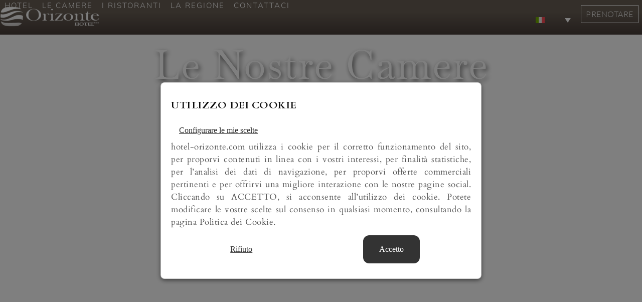

--- FILE ---
content_type: text/html; charset=UTF-8
request_url: https://hotel-orizonte.com/it/le-nostre-camere/
body_size: 51885
content:
<!doctype html>
<html lang="it-IT">
<head><script>(function(w,i,g){w[g]=w[g]||[];if(typeof w[g].push=='function')w[g].push(i)})
(window,'GTM-WJNQ9D3Q','google_tags_first_party');</script><script>(function(w,d,s,l){w[l]=w[l]||[];(function(){w[l].push(arguments);})('set', 'developer_id.dYzg1YT', true);
		w[l].push({'gtm.start':new Date().getTime(),event:'gtm.js'});var f=d.getElementsByTagName(s)[0],
		j=d.createElement(s);j.async=true;j.src='/709b/';
		f.parentNode.insertBefore(j,f);
		})(window,document,'script','dataLayer');</script>
	<meta charset="UTF-8">
	<meta name="viewport" content="width=device-width, initial-scale=1">
	<link rel="profile" href="https://gmpg.org/xfn/11">
	<meta name='robots' content='index, follow, max-image-preview:large, max-snippet:-1, max-video-preview:-1' />
	<style>img:is([sizes="auto" i], [sizes^="auto," i]) { contain-intrinsic-size: 3000px 1500px }</style>
	
	<!-- This site is optimized with the Yoast SEO plugin v26.3 - https://yoast.com/wordpress/plugins/seo/ -->
	<title>Le Camere dell&#039;Hotel Orizonte ***</title>
<style id="rocket-critical-css">.page-content a{text-decoration:underline}ul{box-sizing:border-box}:root{--wp--preset--font-size--normal:16px;--wp--preset--font-size--huge:42px}.wpml-ls-flag{display:inline-block}.wpml-ls-flag{display:inline-block}.wpml-ls-legacy-dropdown-click{width:15.5em;max-width:100%}.wpml-ls-legacy-dropdown-click>ul{position:relative;padding:0;margin:0!important;list-style-type:none}.wpml-ls-legacy-dropdown-click .wpml-ls-item{padding:0;margin:0;list-style-type:none}.wpml-ls-legacy-dropdown-click a{display:block;text-decoration:none;color:#444;border:1px solid #cdcdcd;background-color:#fff;padding:5px 10px;line-height:1}.wpml-ls-legacy-dropdown-click a.wpml-ls-item-toggle{position:relative;padding-right:calc(10px + 1.4em)}.wpml-ls-legacy-dropdown-click a.wpml-ls-item-toggle:after{content:"";vertical-align:middle;display:inline-block;border:.35em solid transparent;border-top:.5em solid;position:absolute;right:10px;top:calc(50% - .175em)}.wpml-ls-legacy-dropdown-click .wpml-ls-sub-menu{visibility:hidden;position:absolute;top:100%;right:0;left:0;border-top:1px solid #cdcdcd;padding:0;margin:0;list-style-type:none;z-index:101}.wpml-ls-legacy-dropdown-click .wpml-ls-sub-menu a{border-width:0 1px 1px}.wpml-ls-legacy-dropdown-click .wpml-ls-flag{display:inline;vertical-align:middle}html{line-height:1.15;-webkit-text-size-adjust:100%}*,:after,:before{box-sizing:border-box}body{margin:0;font-family:-apple-system,BlinkMacSystemFont,Segoe UI,Roboto,Helvetica Neue,Arial,Noto Sans,sans-serif,Apple Color Emoji,Segoe UI Emoji,Segoe UI Symbol,Noto Color Emoji;font-size:1rem;font-weight:400;line-height:1.5;color:#333;background-color:#fff;-webkit-font-smoothing:antialiased;-moz-osx-font-smoothing:grayscale}h2{margin-block-start:.5rem;margin-block-end:1rem;font-family:inherit;font-weight:500;line-height:1.2;color:inherit}h2{font-size:2rem}p{margin-block-start:0;margin-block-end:.9rem}a{background-color:transparent;text-decoration:none;color:#c36}b,strong{font-weight:bolder}img{border-style:none;height:auto;max-width:100%}label{display:inline-block;line-height:1;vertical-align:middle}button,input{font-family:inherit;font-size:1rem;line-height:1.5;margin:0}button,input{overflow:visible}button{text-transform:none}button{width:auto;-webkit-appearance:button}button{display:inline-block;font-weight:400;color:#c36;text-align:center;white-space:nowrap;background-color:transparent;border:1px solid #c36;padding:.5rem 1rem;font-size:1rem;border-radius:3px}[type=checkbox]{box-sizing:border-box;padding:0}::-webkit-file-upload-button{-webkit-appearance:button;font:inherit}li,ul{margin-block-start:0;margin-block-end:0;border:0;outline:0;font-size:100%;vertical-align:baseline;background:transparent}.jet-menu-container{position:relative;width:100%}.jet-menu{display:-webkit-box;display:-ms-flexbox;display:flex;-webkit-box-orient:horizontal;-webkit-box-direction:normal;-ms-flex-flow:row wrap;flex-flow:row wrap;-webkit-box-pack:center;-ms-flex-pack:center;justify-content:center;-webkit-box-align:stretch;-ms-flex-align:stretch;align-items:stretch;width:100%;position:relative;margin:0;padding:0;list-style:none}.jet-menu .jet-menu-item{display:-webkit-box;display:-ms-flexbox;display:flex}.jet-menu .top-level-link{width:100%;margin:0;padding:10px;display:-webkit-box;display:-ms-flexbox;display:flex;-webkit-box-pack:start;-ms-flex-pack:start;justify-content:flex-start;-webkit-box-align:center;-ms-flex-align:center;align-items:center}.jet-menu-item{position:relative}.jet-menu-item>a{display:block;text-decoration:none;width:auto}.jet-menu-item .jet-menu-item-wrapper{display:-webkit-box;display:-ms-flexbox;display:flex;-ms-flex-wrap:wrap;flex-wrap:wrap;-webkit-box-align:center;-ms-flex-align:center;align-items:center}.jet-mobile-menu{display:-webkit-box;display:-ms-flexbox;display:flex;-webkit-box-orient:vertical;-webkit-box-direction:normal;-ms-flex-flow:column wrap;flex-flow:column wrap;-webkit-box-pack:start;-ms-flex-pack:start;justify-content:flex-start;-webkit-box-align:stretch;-ms-flex-align:stretch;align-items:stretch}.jet-mobile-menu__instance{position:relative}.jet-mobile-menu__instance--slide-out-layout{display:-webkit-box;display:-ms-flexbox;display:flex;-webkit-box-orient:vertical;-webkit-box-direction:normal;-ms-flex-direction:column;flex-direction:column;-webkit-box-pack:start;-ms-flex-pack:start;justify-content:flex-start;-webkit-box-align:end;-ms-flex-align:end;align-items:flex-end}.jet-mobile-menu__toggle{min-width:35px;min-height:35px;display:-webkit-box;display:-ms-flexbox;display:flex;-webkit-box-pack:center;-ms-flex-pack:center;justify-content:center;-webkit-box-align:center;-ms-flex-align:center;align-items:center;-ms-flex-wrap:nowrap;flex-wrap:nowrap}.jet-mobile-menu__toggle-icon{display:-webkit-box;display:-ms-flexbox;display:flex;-webkit-box-pack:center;-ms-flex-pack:center;justify-content:center;-webkit-box-align:center;-ms-flex-align:center;align-items:center}.jet-mobile-menu__toggle-icon svg{width:16px;height:auto}.jet-mobile-menu__refs{display:none}.elementor-screen-only{height:1px;margin:-1px;overflow:hidden;padding:0;position:absolute;top:-10000em;width:1px;clip:rect(0,0,0,0);border:0}.elementor *,.elementor :after,.elementor :before{box-sizing:border-box}.elementor a{box-shadow:none;text-decoration:none}.elementor img{border:none;border-radius:0;box-shadow:none;height:auto;max-width:100%}.elementor-element{--flex-direction:initial;--flex-wrap:initial;--justify-content:initial;--align-items:initial;--align-content:initial;--gap:initial;--flex-basis:initial;--flex-grow:initial;--flex-shrink:initial;--order:initial;--align-self:initial;align-self:var(--align-self);flex-basis:var(--flex-basis);flex-grow:var(--flex-grow);flex-shrink:var(--flex-shrink);order:var(--order)}.elementor-align-center{text-align:center}.elementor-align-center .elementor-button{width:auto}:root{--page-title-display:block}.elementor-widget{position:relative}.elementor-widget:not(:last-child){margin-bottom:var(--kit-widget-spacing,20px)}@media (prefers-reduced-motion:no-preference){html{scroll-behavior:smooth}}.e-con{--border-radius:0;--border-top-width:0px;--border-right-width:0px;--border-bottom-width:0px;--border-left-width:0px;--border-style:initial;--border-color:initial;--container-widget-width:100%;--container-widget-height:initial;--container-widget-flex-grow:0;--container-widget-align-self:initial;--content-width:min(100%,var(--container-max-width,1140px));--width:100%;--min-height:initial;--height:auto;--text-align:initial;--margin-top:0px;--margin-right:0px;--margin-bottom:0px;--margin-left:0px;--padding-top:var(--container-default-padding-top,10px);--padding-right:var(--container-default-padding-right,10px);--padding-bottom:var(--container-default-padding-bottom,10px);--padding-left:var(--container-default-padding-left,10px);--position:relative;--z-index:revert;--overflow:visible;--gap:var(--widgets-spacing,20px);--row-gap:var(--widgets-spacing-row,20px);--column-gap:var(--widgets-spacing-column,20px);--overlay-mix-blend-mode:initial;--overlay-opacity:1;--e-con-grid-template-columns:repeat(3,1fr);--e-con-grid-template-rows:repeat(2,1fr);border-radius:var(--border-radius);height:var(--height);min-height:var(--min-height);min-width:0;overflow:var(--overflow);position:var(--position);width:var(--width);z-index:var(--z-index);--flex-wrap-mobile:wrap;margin-block-end:var(--margin-block-end);margin-block-start:var(--margin-block-start);margin-inline-end:var(--margin-inline-end);margin-inline-start:var(--margin-inline-start);padding-inline-end:var(--padding-inline-end);padding-inline-start:var(--padding-inline-start);--margin-block-start:var(--margin-top);--margin-block-end:var(--margin-bottom);--margin-inline-start:var(--margin-left);--margin-inline-end:var(--margin-right);--padding-inline-start:var(--padding-left);--padding-inline-end:var(--padding-right);--padding-block-start:var(--padding-top);--padding-block-end:var(--padding-bottom);--border-block-start-width:var(--border-top-width);--border-block-end-width:var(--border-bottom-width);--border-inline-start-width:var(--border-left-width);--border-inline-end-width:var(--border-right-width)}.e-con.e-flex{--flex-direction:column;--flex-basis:auto;--flex-grow:0;--flex-shrink:1;flex:var(--flex-grow) var(--flex-shrink) var(--flex-basis)}.e-con-full,.e-con>.e-con-inner{padding-block-end:var(--padding-block-end);padding-block-start:var(--padding-block-start);text-align:var(--text-align)}.e-con-full.e-flex,.e-con.e-flex>.e-con-inner{flex-direction:var(--flex-direction)}.e-con,.e-con>.e-con-inner{display:var(--display)}.e-con-boxed.e-flex{align-content:normal;align-items:normal;flex-direction:column;flex-wrap:nowrap;justify-content:normal}.e-con-boxed{gap:initial;text-align:initial}.e-con.e-flex>.e-con-inner{align-content:var(--align-content);align-items:var(--align-items);align-self:auto;flex-basis:auto;flex-grow:1;flex-shrink:1;flex-wrap:var(--flex-wrap);justify-content:var(--justify-content)}.e-con>.e-con-inner{gap:var(--row-gap) var(--column-gap);height:100%;margin:0 auto;max-width:var(--content-width);padding-inline-end:0;padding-inline-start:0;width:100%}.e-con .elementor-widget.elementor-widget{margin-block-end:0}.e-con:before{border-block-end-width:var(--border-block-end-width);border-block-start-width:var(--border-block-start-width);border-color:var(--border-color);border-inline-end-width:var(--border-inline-end-width);border-inline-start-width:var(--border-inline-start-width);border-radius:var(--border-radius);border-style:var(--border-style);content:var(--background-overlay);display:block;height:max(100% + var(--border-top-width) + var(--border-bottom-width),100%);left:calc(0px - var(--border-left-width));mix-blend-mode:var(--overlay-mix-blend-mode);opacity:var(--overlay-opacity);position:absolute;top:calc(0px - var(--border-top-width));width:max(100% + var(--border-left-width) + var(--border-right-width),100%)}.e-con .elementor-widget{min-width:0}.e-con>.e-con-inner>.elementor-widget>.elementor-widget-container,.e-con>.elementor-widget>.elementor-widget-container{height:100%}.e-con.e-con>.e-con-inner>.elementor-widget,.elementor.elementor .e-con>.elementor-widget{max-width:100%}.e-con .elementor-widget:not(:last-child){--kit-widget-spacing:0px}@media (max-width:767px){.e-con.e-flex{--width:100%;--flex-wrap:var(--flex-wrap-mobile)}}.elementor-heading-title{line-height:1;margin:0;padding:0}.elementor-button{background-color:#69727d;border-radius:3px;color:#fff;display:inline-block;font-size:15px;line-height:1;padding:12px 24px;fill:#fff;text-align:center}.elementor-button:visited{color:#fff}.elementor-button-content-wrapper{display:flex;flex-direction:row;gap:5px;justify-content:center}.elementor-button-text{display:inline-block}.elementor-button.elementor-size-xs{border-radius:2px;font-size:13px;padding:10px 20px}.elementor-button.elementor-size-md{border-radius:4px;font-size:16px;padding:15px 30px}.elementor-button span{text-decoration:inherit}@media (max-width:767px){.elementor .elementor-hidden-mobile{display:none}}@media (min-width:768px) and (max-width:1024px){.elementor .elementor-hidden-tablet{display:none}}@media (min-width:1025px) and (max-width:99999px){.elementor .elementor-hidden-desktop{display:none}}.elementor-widget-image{text-align:center}.elementor-widget-image a{display:inline-block}.elementor-widget-image img{display:inline-block;vertical-align:middle}.e-con{--container-widget-width:100%}.e-con-inner>.elementor-widget-spacer{width:var(--container-widget-width,var(--spacer-size));--align-self:var( --container-widget-align-self,initial );--flex-shrink:0}.e-con-inner>.elementor-widget-spacer>.elementor-widget-container{height:100%;width:100%}.e-con-inner>.elementor-widget-spacer>.elementor-widget-container>.elementor-spacer{height:100%}.e-con-inner>.elementor-widget-spacer>.elementor-widget-container>.elementor-spacer>.elementor-spacer-inner{height:var(--container-widget-height,var(--spacer-size))}</style>
	<link rel="canonical" href="https://hotel-orizonte.com/it/le-nostre-camere/" />
	<meta property="og:locale" content="it_IT" />
	<meta property="og:type" content="article" />
	<meta property="og:title" content="Le Camere dell&#039;Hotel Orizonte ***" />
	<meta property="og:description" content="Le nostre camere Le nostre camere L&#8217;hotel è composto da 45 camere climatizzate, di cui 30 con terrazza e vista mare, 6 camere familiari (quadruple, tutte vista mare), 7 camere triple e 26 camere doppie o twin economiche, nonché 1 camera accessibile ai disabili. Camere standard (circa 17 m²) camera doppia / twin economico Camere [&hellip;]" />
	<meta property="og:url" content="https://hotel-orizonte.com/it/le-nostre-camere/" />
	<meta property="og:site_name" content="Hôtel Orizonte ***" />
	<meta property="article:publisher" content="https://www.facebook.com/OrizonteHotel" />
	<meta property="article:modified_time" content="2024-02-24T17:44:41+00:00" />
	<meta property="og:image" content="https://hotel-orizonte.com/wp-content/uploads/hotel-orizonte-chambre-economique-600x800-1.jpg" />
	<meta name="twitter:card" content="summary_large_image" />
	<meta name="twitter:label1" content="Tempo di lettura stimato" />
	<meta name="twitter:data1" content="2 minuti" />
	<script type="application/ld+json" class="yoast-schema-graph">{"@context":"https://schema.org","@graph":[{"@type":"WebPage","@id":"https://hotel-orizonte.com/it/le-nostre-camere/","url":"https://hotel-orizonte.com/it/le-nostre-camere/","name":"Le Camere dell'Hotel Orizonte ***","isPartOf":{"@id":"https://hotel-orizonte.com/it/#website"},"primaryImageOfPage":{"@id":"https://hotel-orizonte.com/it/le-nostre-camere/#primaryimage"},"image":{"@id":"https://hotel-orizonte.com/it/le-nostre-camere/#primaryimage"},"thumbnailUrl":"https://hotel-orizonte.com/wp-content/uploads/hotel-orizonte-chambre-economique-600x800-1.jpg","datePublished":"2024-01-30T23:11:08+00:00","dateModified":"2024-02-24T17:44:41+00:00","breadcrumb":{"@id":"https://hotel-orizonte.com/it/le-nostre-camere/#breadcrumb"},"inLanguage":"it-IT","potentialAction":[{"@type":"ReadAction","target":["https://hotel-orizonte.com/it/le-nostre-camere/"]}]},{"@type":"ImageObject","inLanguage":"it-IT","@id":"https://hotel-orizonte.com/it/le-nostre-camere/#primaryimage","url":"https://hotel-orizonte.com/wp-content/uploads/hotel-orizonte-chambre-economique-600x800-1.jpg","contentUrl":"https://hotel-orizonte.com/wp-content/uploads/hotel-orizonte-chambre-economique-600x800-1.jpg"},{"@type":"BreadcrumbList","@id":"https://hotel-orizonte.com/it/le-nostre-camere/#breadcrumb","itemListElement":[{"@type":"ListItem","position":1,"name":"Accueil","item":"https://hotel-orizonte.com/it/"},{"@type":"ListItem","position":2,"name":"Le nostre camere"}]},{"@type":"WebSite","@id":"https://hotel-orizonte.com/it/#website","url":"https://hotel-orizonte.com/it/","name":"Hôtel Orizonte ***","description":"","publisher":{"@id":"https://hotel-orizonte.com/it/#organization"},"potentialAction":[{"@type":"SearchAction","target":{"@type":"EntryPoint","urlTemplate":"https://hotel-orizonte.com/it/?s={search_term_string}"},"query-input":{"@type":"PropertyValueSpecification","valueRequired":true,"valueName":"search_term_string"}}],"inLanguage":"it-IT"},{"@type":"Organization","@id":"https://hotel-orizonte.com/it/#organization","name":"Hôtel Orizonte ***","url":"https://hotel-orizonte.com/it/","logo":{"@type":"ImageObject","inLanguage":"it-IT","@id":"https://hotel-orizonte.com/it/#/schema/logo/image/","url":"https://hotel-orizonte.com/wp-content/uploads/2020/04/cropped-logo-orizonte-2-2.png","contentUrl":"https://hotel-orizonte.com/wp-content/uploads/2020/04/cropped-logo-orizonte-2-2.png","width":170,"height":111,"caption":"Hôtel Orizonte ***"},"image":{"@id":"https://hotel-orizonte.com/it/#/schema/logo/image/"},"sameAs":["https://www.facebook.com/OrizonteHotel"]}]}</script>
	<!-- / Yoast SEO plugin. -->



<link rel="alternate" type="application/rss+xml" title="Hôtel Orizonte *** &raquo; Feed" href="https://hotel-orizonte.com/it/feed/" />
<link rel="alternate" type="application/rss+xml" title="Hôtel Orizonte *** &raquo; Feed dei commenti" href="https://hotel-orizonte.com/it/comments/feed/" />
<link data-minify="1" rel='preload'  href='https://hotel-orizonte.com/wp-content/cache/min/1/wp-content/themes/hello-elementor/assets/css/theme.css?ver=1762340947' data-rocket-async="style" as="style" onload="this.onload=null;this.rel='stylesheet'" onerror="this.removeAttribute('data-rocket-async')"  media='all' />
<link data-minify="1" rel='preload'  href='https://hotel-orizonte.com/wp-content/cache/min/1/wp-content/plugins/jet-menu/integration/themes/hello-elementor/assets/css/style.css?ver=1762340947' data-rocket-async="style" as="style" onload="this.onload=null;this.rel='stylesheet'" onerror="this.removeAttribute('data-rocket-async')"  media='all' />
<style id='wp-emoji-styles-inline-css'>

	img.wp-smiley, img.emoji {
		display: inline !important;
		border: none !important;
		box-shadow: none !important;
		height: 1em !important;
		width: 1em !important;
		margin: 0 0.07em !important;
		vertical-align: -0.1em !important;
		background: none !important;
		padding: 0 !important;
	}
</style>
<link rel='preload'  href='https://hotel-orizonte.com/wp-includes/css/dist/block-library/style.min.css?ver=875dff' data-rocket-async="style" as="style" onload="this.onload=null;this.rel='stylesheet'" onerror="this.removeAttribute('data-rocket-async')"  media='all' />
<style id='global-styles-inline-css'>
:root{--wp--preset--aspect-ratio--square: 1;--wp--preset--aspect-ratio--4-3: 4/3;--wp--preset--aspect-ratio--3-4: 3/4;--wp--preset--aspect-ratio--3-2: 3/2;--wp--preset--aspect-ratio--2-3: 2/3;--wp--preset--aspect-ratio--16-9: 16/9;--wp--preset--aspect-ratio--9-16: 9/16;--wp--preset--color--black: #000000;--wp--preset--color--cyan-bluish-gray: #abb8c3;--wp--preset--color--white: #ffffff;--wp--preset--color--pale-pink: #f78da7;--wp--preset--color--vivid-red: #cf2e2e;--wp--preset--color--luminous-vivid-orange: #ff6900;--wp--preset--color--luminous-vivid-amber: #fcb900;--wp--preset--color--light-green-cyan: #7bdcb5;--wp--preset--color--vivid-green-cyan: #00d084;--wp--preset--color--pale-cyan-blue: #8ed1fc;--wp--preset--color--vivid-cyan-blue: #0693e3;--wp--preset--color--vivid-purple: #9b51e0;--wp--preset--gradient--vivid-cyan-blue-to-vivid-purple: linear-gradient(135deg,rgba(6,147,227,1) 0%,rgb(155,81,224) 100%);--wp--preset--gradient--light-green-cyan-to-vivid-green-cyan: linear-gradient(135deg,rgb(122,220,180) 0%,rgb(0,208,130) 100%);--wp--preset--gradient--luminous-vivid-amber-to-luminous-vivid-orange: linear-gradient(135deg,rgba(252,185,0,1) 0%,rgba(255,105,0,1) 100%);--wp--preset--gradient--luminous-vivid-orange-to-vivid-red: linear-gradient(135deg,rgba(255,105,0,1) 0%,rgb(207,46,46) 100%);--wp--preset--gradient--very-light-gray-to-cyan-bluish-gray: linear-gradient(135deg,rgb(238,238,238) 0%,rgb(169,184,195) 100%);--wp--preset--gradient--cool-to-warm-spectrum: linear-gradient(135deg,rgb(74,234,220) 0%,rgb(151,120,209) 20%,rgb(207,42,186) 40%,rgb(238,44,130) 60%,rgb(251,105,98) 80%,rgb(254,248,76) 100%);--wp--preset--gradient--blush-light-purple: linear-gradient(135deg,rgb(255,206,236) 0%,rgb(152,150,240) 100%);--wp--preset--gradient--blush-bordeaux: linear-gradient(135deg,rgb(254,205,165) 0%,rgb(254,45,45) 50%,rgb(107,0,62) 100%);--wp--preset--gradient--luminous-dusk: linear-gradient(135deg,rgb(255,203,112) 0%,rgb(199,81,192) 50%,rgb(65,88,208) 100%);--wp--preset--gradient--pale-ocean: linear-gradient(135deg,rgb(255,245,203) 0%,rgb(182,227,212) 50%,rgb(51,167,181) 100%);--wp--preset--gradient--electric-grass: linear-gradient(135deg,rgb(202,248,128) 0%,rgb(113,206,126) 100%);--wp--preset--gradient--midnight: linear-gradient(135deg,rgb(2,3,129) 0%,rgb(40,116,252) 100%);--wp--preset--font-size--small: 13px;--wp--preset--font-size--medium: 20px;--wp--preset--font-size--large: 36px;--wp--preset--font-size--x-large: 42px;--wp--preset--spacing--20: 0.44rem;--wp--preset--spacing--30: 0.67rem;--wp--preset--spacing--40: 1rem;--wp--preset--spacing--50: 1.5rem;--wp--preset--spacing--60: 2.25rem;--wp--preset--spacing--70: 3.38rem;--wp--preset--spacing--80: 5.06rem;--wp--preset--shadow--natural: 6px 6px 9px rgba(0, 0, 0, 0.2);--wp--preset--shadow--deep: 12px 12px 50px rgba(0, 0, 0, 0.4);--wp--preset--shadow--sharp: 6px 6px 0px rgba(0, 0, 0, 0.2);--wp--preset--shadow--outlined: 6px 6px 0px -3px rgba(255, 255, 255, 1), 6px 6px rgba(0, 0, 0, 1);--wp--preset--shadow--crisp: 6px 6px 0px rgba(0, 0, 0, 1);}:root { --wp--style--global--content-size: 800px;--wp--style--global--wide-size: 1200px; }:where(body) { margin: 0; }.wp-site-blocks > .alignleft { float: left; margin-right: 2em; }.wp-site-blocks > .alignright { float: right; margin-left: 2em; }.wp-site-blocks > .aligncenter { justify-content: center; margin-left: auto; margin-right: auto; }:where(.wp-site-blocks) > * { margin-block-start: 24px; margin-block-end: 0; }:where(.wp-site-blocks) > :first-child { margin-block-start: 0; }:where(.wp-site-blocks) > :last-child { margin-block-end: 0; }:root { --wp--style--block-gap: 24px; }:root :where(.is-layout-flow) > :first-child{margin-block-start: 0;}:root :where(.is-layout-flow) > :last-child{margin-block-end: 0;}:root :where(.is-layout-flow) > *{margin-block-start: 24px;margin-block-end: 0;}:root :where(.is-layout-constrained) > :first-child{margin-block-start: 0;}:root :where(.is-layout-constrained) > :last-child{margin-block-end: 0;}:root :where(.is-layout-constrained) > *{margin-block-start: 24px;margin-block-end: 0;}:root :where(.is-layout-flex){gap: 24px;}:root :where(.is-layout-grid){gap: 24px;}.is-layout-flow > .alignleft{float: left;margin-inline-start: 0;margin-inline-end: 2em;}.is-layout-flow > .alignright{float: right;margin-inline-start: 2em;margin-inline-end: 0;}.is-layout-flow > .aligncenter{margin-left: auto !important;margin-right: auto !important;}.is-layout-constrained > .alignleft{float: left;margin-inline-start: 0;margin-inline-end: 2em;}.is-layout-constrained > .alignright{float: right;margin-inline-start: 2em;margin-inline-end: 0;}.is-layout-constrained > .aligncenter{margin-left: auto !important;margin-right: auto !important;}.is-layout-constrained > :where(:not(.alignleft):not(.alignright):not(.alignfull)){max-width: var(--wp--style--global--content-size);margin-left: auto !important;margin-right: auto !important;}.is-layout-constrained > .alignwide{max-width: var(--wp--style--global--wide-size);}body .is-layout-flex{display: flex;}.is-layout-flex{flex-wrap: wrap;align-items: center;}.is-layout-flex > :is(*, div){margin: 0;}body .is-layout-grid{display: grid;}.is-layout-grid > :is(*, div){margin: 0;}body{padding-top: 0px;padding-right: 0px;padding-bottom: 0px;padding-left: 0px;}a:where(:not(.wp-element-button)){text-decoration: underline;}:root :where(.wp-element-button, .wp-block-button__link){background-color: #32373c;border-width: 0;color: #fff;font-family: inherit;font-size: inherit;line-height: inherit;padding: calc(0.667em + 2px) calc(1.333em + 2px);text-decoration: none;}.has-black-color{color: var(--wp--preset--color--black) !important;}.has-cyan-bluish-gray-color{color: var(--wp--preset--color--cyan-bluish-gray) !important;}.has-white-color{color: var(--wp--preset--color--white) !important;}.has-pale-pink-color{color: var(--wp--preset--color--pale-pink) !important;}.has-vivid-red-color{color: var(--wp--preset--color--vivid-red) !important;}.has-luminous-vivid-orange-color{color: var(--wp--preset--color--luminous-vivid-orange) !important;}.has-luminous-vivid-amber-color{color: var(--wp--preset--color--luminous-vivid-amber) !important;}.has-light-green-cyan-color{color: var(--wp--preset--color--light-green-cyan) !important;}.has-vivid-green-cyan-color{color: var(--wp--preset--color--vivid-green-cyan) !important;}.has-pale-cyan-blue-color{color: var(--wp--preset--color--pale-cyan-blue) !important;}.has-vivid-cyan-blue-color{color: var(--wp--preset--color--vivid-cyan-blue) !important;}.has-vivid-purple-color{color: var(--wp--preset--color--vivid-purple) !important;}.has-black-background-color{background-color: var(--wp--preset--color--black) !important;}.has-cyan-bluish-gray-background-color{background-color: var(--wp--preset--color--cyan-bluish-gray) !important;}.has-white-background-color{background-color: var(--wp--preset--color--white) !important;}.has-pale-pink-background-color{background-color: var(--wp--preset--color--pale-pink) !important;}.has-vivid-red-background-color{background-color: var(--wp--preset--color--vivid-red) !important;}.has-luminous-vivid-orange-background-color{background-color: var(--wp--preset--color--luminous-vivid-orange) !important;}.has-luminous-vivid-amber-background-color{background-color: var(--wp--preset--color--luminous-vivid-amber) !important;}.has-light-green-cyan-background-color{background-color: var(--wp--preset--color--light-green-cyan) !important;}.has-vivid-green-cyan-background-color{background-color: var(--wp--preset--color--vivid-green-cyan) !important;}.has-pale-cyan-blue-background-color{background-color: var(--wp--preset--color--pale-cyan-blue) !important;}.has-vivid-cyan-blue-background-color{background-color: var(--wp--preset--color--vivid-cyan-blue) !important;}.has-vivid-purple-background-color{background-color: var(--wp--preset--color--vivid-purple) !important;}.has-black-border-color{border-color: var(--wp--preset--color--black) !important;}.has-cyan-bluish-gray-border-color{border-color: var(--wp--preset--color--cyan-bluish-gray) !important;}.has-white-border-color{border-color: var(--wp--preset--color--white) !important;}.has-pale-pink-border-color{border-color: var(--wp--preset--color--pale-pink) !important;}.has-vivid-red-border-color{border-color: var(--wp--preset--color--vivid-red) !important;}.has-luminous-vivid-orange-border-color{border-color: var(--wp--preset--color--luminous-vivid-orange) !important;}.has-luminous-vivid-amber-border-color{border-color: var(--wp--preset--color--luminous-vivid-amber) !important;}.has-light-green-cyan-border-color{border-color: var(--wp--preset--color--light-green-cyan) !important;}.has-vivid-green-cyan-border-color{border-color: var(--wp--preset--color--vivid-green-cyan) !important;}.has-pale-cyan-blue-border-color{border-color: var(--wp--preset--color--pale-cyan-blue) !important;}.has-vivid-cyan-blue-border-color{border-color: var(--wp--preset--color--vivid-cyan-blue) !important;}.has-vivid-purple-border-color{border-color: var(--wp--preset--color--vivid-purple) !important;}.has-vivid-cyan-blue-to-vivid-purple-gradient-background{background: var(--wp--preset--gradient--vivid-cyan-blue-to-vivid-purple) !important;}.has-light-green-cyan-to-vivid-green-cyan-gradient-background{background: var(--wp--preset--gradient--light-green-cyan-to-vivid-green-cyan) !important;}.has-luminous-vivid-amber-to-luminous-vivid-orange-gradient-background{background: var(--wp--preset--gradient--luminous-vivid-amber-to-luminous-vivid-orange) !important;}.has-luminous-vivid-orange-to-vivid-red-gradient-background{background: var(--wp--preset--gradient--luminous-vivid-orange-to-vivid-red) !important;}.has-very-light-gray-to-cyan-bluish-gray-gradient-background{background: var(--wp--preset--gradient--very-light-gray-to-cyan-bluish-gray) !important;}.has-cool-to-warm-spectrum-gradient-background{background: var(--wp--preset--gradient--cool-to-warm-spectrum) !important;}.has-blush-light-purple-gradient-background{background: var(--wp--preset--gradient--blush-light-purple) !important;}.has-blush-bordeaux-gradient-background{background: var(--wp--preset--gradient--blush-bordeaux) !important;}.has-luminous-dusk-gradient-background{background: var(--wp--preset--gradient--luminous-dusk) !important;}.has-pale-ocean-gradient-background{background: var(--wp--preset--gradient--pale-ocean) !important;}.has-electric-grass-gradient-background{background: var(--wp--preset--gradient--electric-grass) !important;}.has-midnight-gradient-background{background: var(--wp--preset--gradient--midnight) !important;}.has-small-font-size{font-size: var(--wp--preset--font-size--small) !important;}.has-medium-font-size{font-size: var(--wp--preset--font-size--medium) !important;}.has-large-font-size{font-size: var(--wp--preset--font-size--large) !important;}.has-x-large-font-size{font-size: var(--wp--preset--font-size--x-large) !important;}
:root :where(.wp-block-pullquote){font-size: 1.5em;line-height: 1.6;}
</style>
<link rel='preload'  href='https://hotel-orizonte.com/wp-content/plugins/sitepress-multilingual-cms/templates/language-switchers/legacy-dropdown-click/style.min.css?ver=1' data-rocket-async="style" as="style" onload="this.onload=null;this.rel='stylesheet'" onerror="this.removeAttribute('data-rocket-async')"  media='all' />
<link rel='preload'  href='https://hotel-orizonte.com/wp-content/plugins/sitepress-multilingual-cms/templates/language-switchers/menu-item/style.min.css?ver=1' data-rocket-async="style" as="style" onload="this.onload=null;this.rel='stylesheet'" onerror="this.removeAttribute('data-rocket-async')"  media='all' />
<style id='wpml-menu-item-0-inline-css'>
obfsafe
</style>
<link data-minify="1" rel='preload'  href='https://hotel-orizonte.com/wp-content/cache/min/1/wp-content/plugins/widget-google-reviews/assets/css/public-main.css?ver=1762340947' data-rocket-async="style" as="style" onload="this.onload=null;this.rel='stylesheet'" onerror="this.removeAttribute('data-rocket-async')"  media='all' />
<link data-minify="1" rel='preload'  href='https://hotel-orizonte.com/wp-content/cache/min/1/wp-content/themes/hello-elementor/assets/css/reset.css?ver=1762340947' data-rocket-async="style" as="style" onload="this.onload=null;this.rel='stylesheet'" onerror="this.removeAttribute('data-rocket-async')"  media='all' />
<link data-minify="1" rel='preload'  href='https://hotel-orizonte.com/wp-content/cache/min/1/wp-content/themes/hello-elementor/assets/css/header-footer.css?ver=1762340947' data-rocket-async="style" as="style" onload="this.onload=null;this.rel='stylesheet'" onerror="this.removeAttribute('data-rocket-async')"  media='all' />
<link data-minify="1" rel='preload'  href='https://hotel-orizonte.com/wp-content/cache/min/1/wp-content/plugins/jet-menu/assets/public/lib/font-awesome/css/all.min.css?ver=1762340947' data-rocket-async="style" as="style" onload="this.onload=null;this.rel='stylesheet'" onerror="this.removeAttribute('data-rocket-async')"  media='all' />
<link rel='preload'  href='https://hotel-orizonte.com/wp-content/plugins/jet-menu/assets/public/lib/font-awesome/css/v4-shims.min.css?ver=5.12.0' data-rocket-async="style" as="style" onload="this.onload=null;this.rel='stylesheet'" onerror="this.removeAttribute('data-rocket-async')"  media='all' />
<link data-minify="1" rel='preload'  href='https://hotel-orizonte.com/wp-content/cache/min/1/wp-content/plugins/jet-menu/assets/public/css/public.css?ver=1762340947' data-rocket-async="style" as="style" onload="this.onload=null;this.rel='stylesheet'" onerror="this.removeAttribute('data-rocket-async')"  media='all' />
<link data-minify="1" rel='preload'  href='https://hotel-orizonte.com/wp-content/cache/background-css/1/hotel-orizonte.com/wp-content/cache/min/1/wp-content/plugins/jet-popup/assets/css/jet-popup-frontend.css?ver=1762340947&wpr_t=1769156619' data-rocket-async="style" as="style" onload="this.onload=null;this.rel='stylesheet'" onerror="this.removeAttribute('data-rocket-async')"  media='all' />
<link rel='preload'  href='https://hotel-orizonte.com/wp-content/plugins/elementor/assets/css/frontend.min.css?ver=3.32.5' data-rocket-async="style" as="style" onload="this.onload=null;this.rel='stylesheet'" onerror="this.removeAttribute('data-rocket-async')"  media='all' />
<style id='elementor-frontend-inline-css'>
.elementor-kit-205{--e-global-color-primary:#000000;--e-global-color-secondary:#54595F;--e-global-color-text:#483D39;--e-global-color-accent:#61CE70;--e-global-color-64e5b7a:#FFFFFF;--e-global-color-5751415:#585858;--e-global-color-7bbfd01:#7BC3CE;--e-global-color-a7588bf:#364645;--e-global-color-7ff5ca7:#FFFFFF00;--e-global-color-4f3bed6:#695F55;--e-global-color-603eadf:#483D39;--e-global-color-f1cf706:#D1EAEE;--e-global-typography-primary-font-family:"Arvo";--e-global-typography-primary-font-size:15px;--e-global-typography-primary-font-weight:600;--e-global-typography-secondary-font-family:"Roboto Slab";--e-global-typography-secondary-font-weight:400;--e-global-typography-text-font-family:"Cardo";--e-global-typography-text-font-size:17px;--e-global-typography-text-font-weight:400;--e-global-typography-text-letter-spacing:0.5px;--e-global-typography-accent-font-family:"Roboto";--e-global-typography-accent-font-weight:500;--e-global-typography-7386b16-font-family:"Mulish";--e-global-typography-7386b16-font-size:15px;--e-global-typography-7386b16-font-weight:300;--e-global-typography-7386b16-text-transform:uppercase;--e-global-typography-7386b16-letter-spacing:2px;--e-global-typography-15fea0d-font-family:"Lato";--e-global-typography-15fea0d-font-weight:300;--e-global-typography-15fea0d-text-transform:uppercase;--e-global-typography-4b63c33-font-family:"Baskervville";--e-global-typography-4b63c33-font-size:80px;--e-global-typography-4b63c33-font-weight:400;--e-global-typography-4b63c33-text-transform:capitalize;--e-global-typography-4b63c33-letter-spacing:2px;--e-global-typography-1a947cc-font-family:"Lato";--e-global-typography-1a947cc-font-size:45px;--e-global-typography-1a947cc-font-weight:300;--e-global-typography-1a947cc-line-height:1.4em;--e-global-typography-d5aae70-font-family:"Lato";--e-global-typography-d5aae70-font-size:0.9rem;--e-global-typography-d5aae70-font-weight:300;--e-global-typography-24c98dd-font-family:"Mulish";--e-global-typography-24c98dd-font-size:2.3rem;--e-global-typography-24c98dd-font-weight:300;--e-global-typography-24c98dd-text-transform:uppercase;--e-global-typography-24c98dd-line-height:35px;--e-global-typography-24c98dd-letter-spacing:0px;--e-global-typography-dcb3cb1-font-family:"Mulish";--e-global-typography-dcb3cb1-font-size:2.3rem;--e-global-typography-dcb3cb1-font-weight:700;--e-global-typography-dcb3cb1-text-transform:uppercase;--e-global-typography-dcb3cb1-line-height:30px;--e-global-typography-dcb3cb1-letter-spacing:0px;--e-global-typography-934fac9-font-family:"Mulish";--e-global-typography-934fac9-font-size:17px;--e-global-typography-934fac9-font-weight:300;--e-global-typography-934fac9-text-transform:uppercase;--e-global-typography-934fac9-letter-spacing:0px;--e-global-typography-5a780b6-font-family:"Cormorant Garamond";--e-global-typography-5a780b6-font-size:15px;--e-global-typography-5a780b6-font-weight:400;--e-global-typography-5a780b6-letter-spacing:0.5px;background-color:transparent;color:var( --e-global-color-603eadf );font-family:var( --e-global-typography-text-font-family ), Tahoma;font-size:var( --e-global-typography-text-font-size );font-weight:var( --e-global-typography-text-font-weight );letter-spacing:var( --e-global-typography-text-letter-spacing );background-image:linear-gradient(180deg, #FFFFFF 0%, #FFFFFF 100%);}.elementor-kit-205 e-page-transition{background-color:#FFBC7D;}.elementor-kit-205 a{color:var( --e-global-color-603eadf );font-weight:400;}.elementor-section.elementor-section-boxed > .elementor-container{max-width:1140px;}.e-con{--container-max-width:1140px;}.site-header .site-branding{flex-direction:column;align-items:stretch;}.site-header{padding-inline-end:0px;padding-inline-start:0px;}.site-footer .site-branding{flex-direction:column;align-items:stretch;}@media(max-width:1024px){.elementor-kit-205{--e-global-typography-4b63c33-font-size:80px;--e-global-typography-4b63c33-letter-spacing:2px;--e-global-typography-1a947cc-font-size:45px;--e-global-typography-d5aae70-font-size:1.1rem;--e-global-typography-24c98dd-font-size:3.2vw;--e-global-typography-24c98dd-line-height:30px;--e-global-typography-24c98dd-word-spacing:0em;--e-global-typography-dcb3cb1-font-size:3.3vw;--e-global-typography-dcb3cb1-line-height:25px;--e-global-typography-dcb3cb1-letter-spacing:2px;--e-global-typography-934fac9-font-size:17px;--e-global-typography-5a780b6-font-size:14px;font-size:var( --e-global-typography-text-font-size );letter-spacing:var( --e-global-typography-text-letter-spacing );}.elementor-section.elementor-section-boxed > .elementor-container{max-width:1024px;}.e-con{--container-max-width:1024px;}}@media(max-width:767px){.elementor-kit-205{--e-global-typography-7386b16-font-size:20px;--e-global-typography-15fea0d-font-size:10px;--e-global-typography-4b63c33-font-size:13vw;--e-global-typography-1a947cc-font-size:25px;--e-global-typography-d5aae70-font-size:1.1rem;--e-global-typography-24c98dd-font-size:6.9vw;--e-global-typography-24c98dd-line-height:20px;--e-global-typography-24c98dd-word-spacing:0px;--e-global-typography-dcb3cb1-font-size:6.9vw;--e-global-typography-dcb3cb1-line-height:20px;--e-global-typography-dcb3cb1-word-spacing:1px;--e-global-typography-934fac9-font-size:1rem;--e-global-typography-934fac9-letter-spacing:0px;--e-global-typography-5a780b6-font-size:15px;font-size:var( --e-global-typography-text-font-size );letter-spacing:var( --e-global-typography-text-letter-spacing );}.elementor-section.elementor-section-boxed > .elementor-container{max-width:767px;}.e-con{--container-max-width:767px;}}
.elementor-5166 .elementor-element.elementor-element-0040a94{--display:flex;--min-height:600px;--flex-direction:column;--container-widget-width:100%;--container-widget-height:initial;--container-widget-flex-grow:0;--container-widget-align-self:initial;--flex-wrap-mobile:wrap;--justify-content:flex-end;--overlay-opacity:0.39;--margin-top:0px;--margin-bottom:0px;--margin-left:0px;--margin-right:0px;--padding-top:0em;--padding-bottom:10em;--padding-left:0em;--padding-right:0em;}.elementor-5166 .elementor-element.elementor-element-0040a94:not(.elementor-motion-effects-element-type-background), .elementor-5166 .elementor-element.elementor-element-0040a94 > .elementor-motion-effects-container > .elementor-motion-effects-layer{background-image:var(--wpr-bg-4493b30c-47f5-4cbe-8b78-6b2f9ebfd972);background-position:center center;background-repeat:no-repeat;background-size:cover;}.elementor-5166 .elementor-element.elementor-element-0040a94::before, .elementor-5166 .elementor-element.elementor-element-0040a94 > .elementor-background-video-container::before, .elementor-5166 .elementor-element.elementor-element-0040a94 > .e-con-inner > .elementor-background-video-container::before, .elementor-5166 .elementor-element.elementor-element-0040a94 > .elementor-background-slideshow::before, .elementor-5166 .elementor-element.elementor-element-0040a94 > .e-con-inner > .elementor-background-slideshow::before, .elementor-5166 .elementor-element.elementor-element-0040a94 > .elementor-motion-effects-container > .elementor-motion-effects-layer::before{background-color:transparent;--background-overlay:'';background-image:linear-gradient(180deg, var( --e-global-color-primary ) 9%, var( --e-global-color-7ff5ca7 ) 100%);}.elementor-widget-heading .elementor-heading-title{font-family:var( --e-global-typography-primary-font-family ), Tahoma;font-size:var( --e-global-typography-primary-font-size );font-weight:var( --e-global-typography-primary-font-weight );color:var( --e-global-color-primary );}.elementor-5166 .elementor-element.elementor-element-23da5ef{margin:0em 0em calc(var(--kit-widget-spacing, 0px) + 0em) 0em;padding:0em 0em 0em 0em;text-align:center;}.elementor-5166 .elementor-element.elementor-element-23da5ef .elementor-heading-title{font-family:var( --e-global-typography-4b63c33-font-family ), Tahoma;font-size:var( --e-global-typography-4b63c33-font-size );font-weight:var( --e-global-typography-4b63c33-font-weight );text-transform:var( --e-global-typography-4b63c33-text-transform );line-height:var( --e-global-typography-4b63c33-line-height );letter-spacing:var( --e-global-typography-4b63c33-letter-spacing );word-spacing:var( --e-global-typography-4b63c33-word-spacing );text-shadow:3px 4px 10px rgba(0, 0, 0, 0.64);color:var( --e-global-color-64e5b7a );}.elementor-5166 .elementor-element.elementor-element-daa47f4{--display:flex;--min-height:800px;--flex-direction:column;--container-widget-width:100%;--container-widget-height:initial;--container-widget-flex-grow:0;--container-widget-align-self:initial;--flex-wrap-mobile:wrap;--justify-content:flex-end;--overlay-opacity:0.29;--padding-top:0em;--padding-bottom:10em;--padding-left:0em;--padding-right:0em;}.elementor-5166 .elementor-element.elementor-element-daa47f4:not(.elementor-motion-effects-element-type-background), .elementor-5166 .elementor-element.elementor-element-daa47f4 > .elementor-motion-effects-container > .elementor-motion-effects-layer{background-image:var(--wpr-bg-af9320d0-0dd5-46b6-8c62-672e4f064de8);background-position:center center;background-repeat:no-repeat;background-size:cover;}.elementor-5166 .elementor-element.elementor-element-daa47f4::before, .elementor-5166 .elementor-element.elementor-element-daa47f4 > .elementor-background-video-container::before, .elementor-5166 .elementor-element.elementor-element-daa47f4 > .e-con-inner > .elementor-background-video-container::before, .elementor-5166 .elementor-element.elementor-element-daa47f4 > .elementor-background-slideshow::before, .elementor-5166 .elementor-element.elementor-element-daa47f4 > .e-con-inner > .elementor-background-slideshow::before, .elementor-5166 .elementor-element.elementor-element-daa47f4 > .elementor-motion-effects-container > .elementor-motion-effects-layer::before{background-color:transparent;--background-overlay:'';background-image:linear-gradient(180deg, #000000 11%, var( --e-global-color-7ff5ca7 ) 100%);}.elementor-5166 .elementor-element.elementor-element-c8abc19{margin:0em 0em calc(var(--kit-widget-spacing, 0px) + 0em) 0em;padding:0em 0em 0em 0em;text-align:center;}.elementor-5166 .elementor-element.elementor-element-c8abc19 .elementor-heading-title{font-family:var( --e-global-typography-4b63c33-font-family ), Tahoma;font-size:var( --e-global-typography-4b63c33-font-size );font-weight:var( --e-global-typography-4b63c33-font-weight );text-transform:var( --e-global-typography-4b63c33-text-transform );line-height:var( --e-global-typography-4b63c33-line-height );letter-spacing:var( --e-global-typography-4b63c33-letter-spacing );word-spacing:var( --e-global-typography-4b63c33-word-spacing );text-shadow:3px 4px 10px rgba(0, 0, 0, 0.64);color:var( --e-global-color-64e5b7a );}.elementor-5166 .elementor-element.elementor-element-04ae4b6{--display:flex;--margin-top:6em;--margin-bottom:3em;--margin-left:0em;--margin-right:0em;}.elementor-widget-text-editor{font-family:var( --e-global-typography-text-font-family ), Tahoma;font-size:var( --e-global-typography-text-font-size );font-weight:var( --e-global-typography-text-font-weight );letter-spacing:var( --e-global-typography-text-letter-spacing );color:var( --e-global-color-text );}.elementor-widget-text-editor.elementor-drop-cap-view-stacked .elementor-drop-cap{background-color:var( --e-global-color-primary );}.elementor-widget-text-editor.elementor-drop-cap-view-framed .elementor-drop-cap, .elementor-widget-text-editor.elementor-drop-cap-view-default .elementor-drop-cap{color:var( --e-global-color-primary );border-color:var( --e-global-color-primary );}.elementor-5166 .elementor-element.elementor-element-1c2db0a{--display:flex;--min-height:750px;--flex-direction:row;--container-widget-width:initial;--container-widget-height:100%;--container-widget-flex-grow:1;--container-widget-align-self:stretch;--flex-wrap-mobile:wrap;--justify-content:space-evenly;--gap:0px 0px;--row-gap:0px;--column-gap:0px;--padding-top:5em;--padding-bottom:5em;--padding-left:0em;--padding-right:0em;}.elementor-5166 .elementor-element.elementor-element-1c2db0a .elementor-repeater-item-e6cf012.jet-parallax-section__layout .jet-parallax-section__image{background-size:auto;}.elementor-5166 .elementor-element.elementor-element-2ac2f70{--display:flex;--justify-content:center;--align-items:flex-end;--container-widget-width:calc( ( 1 - var( --container-widget-flex-grow ) ) * 100% );--gap:0px 0px;--row-gap:0px;--column-gap:0px;--padding-top:0em;--padding-bottom:0em;--padding-left:1em;--padding-right:2em;}.elementor-5166 .elementor-element.elementor-element-2ac2f70.e-con{--flex-grow:0;--flex-shrink:0;}.elementor-5166 .elementor-element.elementor-element-99b0535{--display:flex;--align-items:flex-end;--container-widget-width:calc( ( 1 - var( --container-widget-flex-grow ) ) * 100% );--gap:0px 0px;--row-gap:0px;--column-gap:0px;--padding-top:0px;--padding-bottom:0px;--padding-left:0px;--padding-right:0px;}.elementor-5166 .elementor-element.elementor-element-99b0535.e-con{--flex-grow:0;--flex-shrink:0;}.elementor-5166 .elementor-element.elementor-element-232b412{padding:0em 0em 1em 0em;z-index:2;text-align:left;}.elementor-5166 .elementor-element.elementor-element-232b412 .elementor-heading-title{font-family:var( --e-global-typography-d5aae70-font-family ), Tahoma;font-size:var( --e-global-typography-d5aae70-font-size );font-weight:var( --e-global-typography-d5aae70-font-weight );line-height:var( --e-global-typography-d5aae70-line-height );letter-spacing:var( --e-global-typography-d5aae70-letter-spacing );word-spacing:var( --e-global-typography-d5aae70-word-spacing );color:var( --e-global-color-text );}.elementor-5166 .elementor-element.elementor-element-e90b1aa{margin:0px 0px calc(var(--kit-widget-spacing, 0px) + -6px) 0px;z-index:1;text-align:left;}.elementor-5166 .elementor-element.elementor-element-e90b1aa .elementor-heading-title{font-family:var( --e-global-typography-24c98dd-font-family ), Tahoma;font-size:var( --e-global-typography-24c98dd-font-size );font-weight:var( --e-global-typography-24c98dd-font-weight );text-transform:var( --e-global-typography-24c98dd-text-transform );line-height:var( --e-global-typography-24c98dd-line-height );letter-spacing:var( --e-global-typography-24c98dd-letter-spacing );word-spacing:var( --e-global-typography-24c98dd-word-spacing );color:var( --e-global-color-primary );}.elementor-5166 .elementor-element.elementor-element-35119ff{margin:2px 0px calc(var(--kit-widget-spacing, 0px) + -6px) 0px;z-index:1;text-align:right;}.elementor-5166 .elementor-element.elementor-element-35119ff .elementor-heading-title{font-family:var( --e-global-typography-dcb3cb1-font-family ), Tahoma;font-size:var( --e-global-typography-dcb3cb1-font-size );font-weight:var( --e-global-typography-dcb3cb1-font-weight );text-transform:var( --e-global-typography-dcb3cb1-text-transform );line-height:var( --e-global-typography-dcb3cb1-line-height );letter-spacing:var( --e-global-typography-dcb3cb1-letter-spacing );word-spacing:var( --e-global-typography-dcb3cb1-word-spacing );color:var( --e-global-color-7bbfd01 );}.elementor-5166 .elementor-element.elementor-element-c6f77a3{margin:2px 0px calc(var(--kit-widget-spacing, 0px) + 0px) 0px;z-index:1;text-align:left;}.elementor-5166 .elementor-element.elementor-element-c6f77a3 .elementor-heading-title{font-family:var( --e-global-typography-24c98dd-font-family ), Tahoma;font-size:var( --e-global-typography-24c98dd-font-size );font-weight:var( --e-global-typography-24c98dd-font-weight );text-transform:var( --e-global-typography-24c98dd-text-transform );line-height:var( --e-global-typography-24c98dd-line-height );letter-spacing:var( --e-global-typography-24c98dd-letter-spacing );word-spacing:var( --e-global-typography-24c98dd-word-spacing );color:var( --e-global-color-primary );}.elementor-5166 .elementor-element.elementor-element-62eb812{margin:3em 0em calc(var(--kit-widget-spacing, 0px) + 0em) 0em;border-style:solid;border-width:0px 0px 0px 0px;columns:1;text-align:justify;color:var( --e-global-color-primary );}.elementor-5166 .elementor-element.elementor-element-8419a63{--display:flex;--flex-direction:row;--container-widget-width:initial;--container-widget-height:100%;--container-widget-flex-grow:1;--container-widget-align-self:stretch;--flex-wrap-mobile:wrap;--justify-content:space-between;--gap:0em 0em;--row-gap:0em;--column-gap:0em;}.elementor-5166 .elementor-element.elementor-element-c7f3f91{--display:flex;--align-items:center;--container-widget-width:calc( ( 1 - var( --container-widget-flex-grow ) ) * 100% );--gap:0px 0px;--row-gap:0px;--column-gap:0px;--padding-top:5px;--padding-bottom:5px;--padding-left:5px;--padding-right:5px;}.elementor-5166 .elementor-element.elementor-element-c7f3f91.e-con{--align-self:center;}.elementor-5166 .elementor-element.elementor-element-83c9b96{width:auto;max-width:auto;}.elementor-5166 .elementor-element.elementor-element-83c9b96 .jet-inline-svg{max-width:5px;}.elementor-5166 .elementor-element.elementor-element-83c9b96 .jet-inline-svg__wrapper{text-align:center;}.elementor-5166 .elementor-element.elementor-element-351c0a6{--display:flex;--align-items:center;--container-widget-width:calc( ( 1 - var( --container-widget-flex-grow ) ) * 100% );--gap:0px 0px;--row-gap:0px;--column-gap:0px;--padding-top:5px;--padding-bottom:5px;--padding-left:5px;--padding-right:5px;}.elementor-5166 .elementor-element.elementor-element-351c0a6.e-con{--align-self:center;}.elementor-5166 .elementor-element.elementor-element-3c76faf{width:auto;max-width:auto;}.elementor-5166 .elementor-element.elementor-element-3c76faf .jet-inline-svg{max-width:5px;}.elementor-5166 .elementor-element.elementor-element-3c76faf .jet-inline-svg__wrapper{text-align:center;}.elementor-5166 .elementor-element.elementor-element-64b43b4{--display:flex;--align-items:center;--container-widget-width:calc( ( 1 - var( --container-widget-flex-grow ) ) * 100% );--gap:0px 0px;--row-gap:0px;--column-gap:0px;--padding-top:5px;--padding-bottom:5px;--padding-left:5px;--padding-right:5px;}.elementor-5166 .elementor-element.elementor-element-64b43b4.e-con{--align-self:center;}.elementor-5166 .elementor-element.elementor-element-8e09592{width:auto;max-width:auto;}.elementor-5166 .elementor-element.elementor-element-8e09592 .jet-inline-svg{max-width:5px;}.elementor-5166 .elementor-element.elementor-element-8e09592 .jet-inline-svg__wrapper{text-align:center;}.elementor-5166 .elementor-element.elementor-element-d277b63{--display:flex;--align-items:center;--container-widget-width:calc( ( 1 - var( --container-widget-flex-grow ) ) * 100% );--gap:0px 0px;--row-gap:0px;--column-gap:0px;--padding-top:5px;--padding-bottom:5px;--padding-left:5px;--padding-right:5px;}.elementor-5166 .elementor-element.elementor-element-d277b63.e-con{--align-self:center;}.elementor-5166 .elementor-element.elementor-element-2a180c7{width:auto;max-width:auto;}.elementor-5166 .elementor-element.elementor-element-2a180c7 .jet-inline-svg{max-width:5px;}.elementor-5166 .elementor-element.elementor-element-2a180c7 .jet-inline-svg__wrapper{text-align:center;}.elementor-5166 .elementor-element.elementor-element-acbc464{--display:flex;--align-items:center;--container-widget-width:calc( ( 1 - var( --container-widget-flex-grow ) ) * 100% );--gap:0px 0px;--row-gap:0px;--column-gap:0px;--padding-top:5px;--padding-bottom:5px;--padding-left:5px;--padding-right:5px;}.elementor-5166 .elementor-element.elementor-element-acbc464.e-con{--align-self:center;}.elementor-5166 .elementor-element.elementor-element-1a005ea{width:auto;max-width:auto;}.elementor-5166 .elementor-element.elementor-element-1a005ea .jet-inline-svg{max-width:5px;}.elementor-5166 .elementor-element.elementor-element-1a005ea .jet-inline-svg__wrapper{text-align:center;}.elementor-5166 .elementor-element.elementor-element-70626d7{--display:flex;--flex-direction:row;--container-widget-width:calc( ( 1 - var( --container-widget-flex-grow ) ) * 100% );--container-widget-height:100%;--container-widget-flex-grow:1;--container-widget-align-self:stretch;--flex-wrap-mobile:wrap;--align-items:center;--gap:0px 0px;--row-gap:0px;--column-gap:0px;--margin-top:0px;--margin-bottom:0px;--margin-left:0px;--margin-right:0px;--padding-top:5px;--padding-bottom:5px;--padding-left:5px;--padding-right:5px;}.elementor-5166 .elementor-element.elementor-element-70626d7.e-con{--align-self:center;}.elementor-5166 .elementor-element.elementor-element-5880fe0{width:100%;max-width:100%;}.elementor-5166 .elementor-element.elementor-element-5880fe0 .jet-inline-svg{max-width:20px;}.elementor-5166 .elementor-element.elementor-element-5880fe0 .jet-inline-svg__wrapper{text-align:center;}.elementor-5166 .elementor-element.elementor-element-e197b66.elementor-element{--align-self:center;--flex-grow:0;--flex-shrink:0;}.elementor-5166 .elementor-element.elementor-element-e197b66{text-align:center;font-family:"Roboto", Tahoma;font-size:28px;font-weight:400;color:var( --e-global-color-a7588bf );}.elementor-5166 .elementor-element.elementor-element-a24b4d9{width:100%;max-width:100%;}.elementor-5166 .elementor-element.elementor-element-a24b4d9 .jet-inline-svg{max-width:20px;}.elementor-5166 .elementor-element.elementor-element-a24b4d9 .jet-inline-svg__wrapper{text-align:center;}.elementor-widget-button .elementor-button{background-color:var( --e-global-color-accent );font-family:var( --e-global-typography-accent-font-family ), Tahoma;font-weight:var( --e-global-typography-accent-font-weight );}.elementor-5166 .elementor-element.elementor-element-58d9853 .elementor-button{background-color:var( --e-global-color-4f3bed6 );font-family:var( --e-global-typography-934fac9-font-family ), Tahoma;font-size:var( --e-global-typography-934fac9-font-size );font-weight:var( --e-global-typography-934fac9-font-weight );text-transform:var( --e-global-typography-934fac9-text-transform );line-height:var( --e-global-typography-934fac9-line-height );letter-spacing:var( --e-global-typography-934fac9-letter-spacing );word-spacing:var( --e-global-typography-934fac9-word-spacing );fill:var( --e-global-color-64e5b7a );color:var( --e-global-color-64e5b7a );border-style:solid;border-width:1px 1px 1px 1px;border-radius:1px 1px 1px 1px;padding:10px 20px 10px 20px;}.elementor-5166 .elementor-element.elementor-element-58d9853 .elementor-button:hover, .elementor-5166 .elementor-element.elementor-element-58d9853 .elementor-button:focus{background-color:#766C62;color:#F3F1EF;}.elementor-5166 .elementor-element.elementor-element-58d9853 .elementor-button:hover svg, .elementor-5166 .elementor-element.elementor-element-58d9853 .elementor-button:focus svg{fill:#F3F1EF;}.elementor-5166 .elementor-element.elementor-element-de78ed1{--display:flex;--justify-content:flex-start;--gap:0px 0px;--row-gap:0px;--column-gap:0px;--margin-top:0em;--margin-bottom:0em;--margin-left:0em;--margin-right:0em;--padding-top:0em;--padding-bottom:0em;--padding-left:2em;--padding-right:0em;}.elementor-5166 .elementor-element.elementor-element-de78ed1.e-con{--flex-grow:0;--flex-shrink:0;}.elementor-5166 .elementor-element.elementor-element-bd68e4d{--e-image-carousel-slides-to-show:1;}.elementor-5166 .elementor-element.elementor-element-0df9ac9{--display:flex;--min-height:750px;--flex-direction:row;--container-widget-width:calc( ( 1 - var( --container-widget-flex-grow ) ) * 100% );--container-widget-height:100%;--container-widget-flex-grow:1;--container-widget-align-self:stretch;--flex-wrap-mobile:wrap;--justify-content:center;--align-items:stretch;--gap:65px 65px;--row-gap:65px;--column-gap:65px;--padding-top:5em;--padding-bottom:5em;--padding-left:0em;--padding-right:0em;}.elementor-5166 .elementor-element.elementor-element-0df9ac9:not(.elementor-motion-effects-element-type-background), .elementor-5166 .elementor-element.elementor-element-0df9ac9 > .elementor-motion-effects-container > .elementor-motion-effects-layer{background-color:#7BC3CE59;}.elementor-5166 .elementor-element.elementor-element-23b663b{--display:flex;--gap:0px 0px;--row-gap:0px;--column-gap:0px;--padding-top:0em;--padding-bottom:0em;--padding-left:0em;--padding-right:2em;}.elementor-5166 .elementor-element.elementor-element-23b663b.e-con{--flex-grow:0;--flex-shrink:0;}.elementor-5166 .elementor-element.elementor-element-8a13b56{--e-image-carousel-slides-to-show:1;}.elementor-5166 .elementor-element.elementor-element-9b452ad{--display:flex;--align-items:flex-start;--container-widget-width:calc( ( 1 - var( --container-widget-flex-grow ) ) * 100% );--gap:0px 0px;--row-gap:0px;--column-gap:0px;--padding-top:0em;--padding-bottom:0em;--padding-left:2em;--padding-right:2em;}.elementor-5166 .elementor-element.elementor-element-9b452ad.e-con{--flex-grow:0;--flex-shrink:0;}.elementor-5166 .elementor-element.elementor-element-fd5d836{--display:flex;--align-items:flex-start;--container-widget-width:calc( ( 1 - var( --container-widget-flex-grow ) ) * 100% );--gap:0px 0px;--row-gap:0px;--column-gap:0px;}.elementor-5166 .elementor-element.elementor-element-fd5d836.e-con{--flex-grow:0;--flex-shrink:0;}.elementor-5166 .elementor-element.elementor-element-9693b5e{padding:0em 0em 1em 0em;z-index:2;text-align:left;}.elementor-5166 .elementor-element.elementor-element-9693b5e .elementor-heading-title{font-family:var( --e-global-typography-d5aae70-font-family ), Tahoma;font-size:var( --e-global-typography-d5aae70-font-size );font-weight:var( --e-global-typography-d5aae70-font-weight );line-height:var( --e-global-typography-d5aae70-line-height );letter-spacing:var( --e-global-typography-d5aae70-letter-spacing );word-spacing:var( --e-global-typography-d5aae70-word-spacing );color:var( --e-global-color-text );}.elementor-5166 .elementor-element.elementor-element-373d64b{margin:0px 0px calc(var(--kit-widget-spacing, 0px) + -6px) 0px;z-index:1;text-align:left;}.elementor-5166 .elementor-element.elementor-element-373d64b .elementor-heading-title{font-family:var( --e-global-typography-24c98dd-font-family ), Tahoma;font-size:var( --e-global-typography-24c98dd-font-size );font-weight:var( --e-global-typography-24c98dd-font-weight );text-transform:var( --e-global-typography-24c98dd-text-transform );line-height:var( --e-global-typography-24c98dd-line-height );letter-spacing:var( --e-global-typography-24c98dd-letter-spacing );word-spacing:var( --e-global-typography-24c98dd-word-spacing );color:var( --e-global-color-primary );}.elementor-5166 .elementor-element.elementor-element-2863451{margin:02px 0px calc(var(--kit-widget-spacing, 0px) + -6px) 0px;z-index:1;text-align:left;}.elementor-5166 .elementor-element.elementor-element-2863451 .elementor-heading-title{font-family:var( --e-global-typography-dcb3cb1-font-family ), Tahoma;font-size:var( --e-global-typography-dcb3cb1-font-size );font-weight:var( --e-global-typography-dcb3cb1-font-weight );text-transform:var( --e-global-typography-dcb3cb1-text-transform );line-height:var( --e-global-typography-dcb3cb1-line-height );letter-spacing:var( --e-global-typography-dcb3cb1-letter-spacing );word-spacing:var( --e-global-typography-dcb3cb1-word-spacing );color:var( --e-global-color-7bbfd01 );}.elementor-5166 .elementor-element.elementor-element-141e261{margin:2px 0px calc(var(--kit-widget-spacing, 0px) + 0px) 0px;z-index:1;text-align:left;}.elementor-5166 .elementor-element.elementor-element-141e261 .elementor-heading-title{font-family:var( --e-global-typography-24c98dd-font-family ), Tahoma;font-size:var( --e-global-typography-24c98dd-font-size );font-weight:var( --e-global-typography-24c98dd-font-weight );text-transform:var( --e-global-typography-24c98dd-text-transform );line-height:var( --e-global-typography-24c98dd-line-height );letter-spacing:var( --e-global-typography-24c98dd-letter-spacing );word-spacing:var( --e-global-typography-24c98dd-word-spacing );color:var( --e-global-color-primary );}.elementor-5166 .elementor-element.elementor-element-521efad{margin:3em 0em calc(var(--kit-widget-spacing, 0px) + 0em) 0em;border-style:solid;border-width:0px 0px 0px 0px;columns:1;text-align:justify;color:var( --e-global-color-primary );}.elementor-5166 .elementor-element.elementor-element-0f60741{--display:flex;--flex-direction:row;--container-widget-width:initial;--container-widget-height:100%;--container-widget-flex-grow:1;--container-widget-align-self:stretch;--flex-wrap-mobile:wrap;--justify-content:space-between;--gap:0em 0em;--row-gap:0em;--column-gap:0em;}.elementor-5166 .elementor-element.elementor-element-092e5dc{--display:flex;--align-items:center;--container-widget-width:calc( ( 1 - var( --container-widget-flex-grow ) ) * 100% );--gap:0px 0px;--row-gap:0px;--column-gap:0px;--padding-top:5px;--padding-bottom:5px;--padding-left:5px;--padding-right:5px;}.elementor-5166 .elementor-element.elementor-element-092e5dc.e-con{--align-self:center;}.elementor-5166 .elementor-element.elementor-element-87bfb50{width:auto;max-width:auto;}.elementor-5166 .elementor-element.elementor-element-87bfb50 .jet-inline-svg{max-width:5px;}.elementor-5166 .elementor-element.elementor-element-87bfb50 .jet-inline-svg__wrapper{text-align:center;}.elementor-5166 .elementor-element.elementor-element-50b31fb{--display:flex;--align-items:center;--container-widget-width:calc( ( 1 - var( --container-widget-flex-grow ) ) * 100% );--gap:0px 0px;--row-gap:0px;--column-gap:0px;--padding-top:5px;--padding-bottom:5px;--padding-left:5px;--padding-right:5px;}.elementor-5166 .elementor-element.elementor-element-50b31fb.e-con{--align-self:center;}.elementor-5166 .elementor-element.elementor-element-f1ad064{width:auto;max-width:auto;}.elementor-5166 .elementor-element.elementor-element-f1ad064 .jet-inline-svg{max-width:5px;}.elementor-5166 .elementor-element.elementor-element-f1ad064 .jet-inline-svg__wrapper{text-align:center;}.elementor-5166 .elementor-element.elementor-element-930f4e6{--display:flex;--align-items:center;--container-widget-width:calc( ( 1 - var( --container-widget-flex-grow ) ) * 100% );--gap:0px 0px;--row-gap:0px;--column-gap:0px;--padding-top:5px;--padding-bottom:5px;--padding-left:5px;--padding-right:5px;}.elementor-5166 .elementor-element.elementor-element-930f4e6.e-con{--align-self:center;}.elementor-5166 .elementor-element.elementor-element-9a11c7f{width:auto;max-width:auto;}.elementor-5166 .elementor-element.elementor-element-9a11c7f .jet-inline-svg{max-width:5px;}.elementor-5166 .elementor-element.elementor-element-9a11c7f .jet-inline-svg__wrapper{text-align:center;}.elementor-5166 .elementor-element.elementor-element-bd71c36{--display:flex;--align-items:center;--container-widget-width:calc( ( 1 - var( --container-widget-flex-grow ) ) * 100% );--gap:0px 0px;--row-gap:0px;--column-gap:0px;--padding-top:5px;--padding-bottom:5px;--padding-left:5px;--padding-right:5px;}.elementor-5166 .elementor-element.elementor-element-bd71c36.e-con{--align-self:center;}.elementor-5166 .elementor-element.elementor-element-3388de2{width:auto;max-width:auto;}.elementor-5166 .elementor-element.elementor-element-3388de2 .jet-inline-svg{max-width:5px;}.elementor-5166 .elementor-element.elementor-element-3388de2 .jet-inline-svg__wrapper{text-align:center;}.elementor-5166 .elementor-element.elementor-element-e1730ad{--display:flex;--align-items:center;--container-widget-width:calc( ( 1 - var( --container-widget-flex-grow ) ) * 100% );--gap:0px 0px;--row-gap:0px;--column-gap:0px;--padding-top:5px;--padding-bottom:5px;--padding-left:5px;--padding-right:5px;}.elementor-5166 .elementor-element.elementor-element-e1730ad.e-con{--align-self:center;}.elementor-5166 .elementor-element.elementor-element-2ef9e9f{width:auto;max-width:auto;}.elementor-5166 .elementor-element.elementor-element-2ef9e9f .jet-inline-svg{max-width:5px;}.elementor-5166 .elementor-element.elementor-element-2ef9e9f .jet-inline-svg__wrapper{text-align:center;}.elementor-5166 .elementor-element.elementor-element-4bf7870{--display:flex;--flex-direction:row;--container-widget-width:calc( ( 1 - var( --container-widget-flex-grow ) ) * 100% );--container-widget-height:100%;--container-widget-flex-grow:1;--container-widget-align-self:stretch;--flex-wrap-mobile:wrap;--align-items:center;--gap:0px 0px;--row-gap:0px;--column-gap:0px;--margin-top:0px;--margin-bottom:0px;--margin-left:0px;--margin-right:0px;--padding-top:5px;--padding-bottom:5px;--padding-left:5px;--padding-right:5px;}.elementor-5166 .elementor-element.elementor-element-4bf7870.e-con{--align-self:center;}.elementor-5166 .elementor-element.elementor-element-5792226{width:100%;max-width:100%;}.elementor-5166 .elementor-element.elementor-element-5792226 .jet-inline-svg{max-width:20px;}.elementor-5166 .elementor-element.elementor-element-5792226 .jet-inline-svg__wrapper{text-align:center;}.elementor-5166 .elementor-element.elementor-element-31b4c05.elementor-element{--align-self:center;--flex-grow:0;--flex-shrink:0;}.elementor-5166 .elementor-element.elementor-element-31b4c05{text-align:center;font-family:"Roboto", Tahoma;font-size:28px;font-weight:400;color:var( --e-global-color-a7588bf );}.elementor-5166 .elementor-element.elementor-element-4800145{width:100%;max-width:100%;}.elementor-5166 .elementor-element.elementor-element-4800145 .jet-inline-svg{max-width:20px;}.elementor-5166 .elementor-element.elementor-element-4800145 .jet-inline-svg__wrapper{text-align:center;}.elementor-5166 .elementor-element.elementor-element-2eb158d .elementor-button{background-color:var( --e-global-color-4f3bed6 );font-family:var( --e-global-typography-934fac9-font-family ), Tahoma;font-size:var( --e-global-typography-934fac9-font-size );font-weight:var( --e-global-typography-934fac9-font-weight );text-transform:var( --e-global-typography-934fac9-text-transform );line-height:var( --e-global-typography-934fac9-line-height );letter-spacing:var( --e-global-typography-934fac9-letter-spacing );word-spacing:var( --e-global-typography-934fac9-word-spacing );fill:var( --e-global-color-64e5b7a );color:var( --e-global-color-64e5b7a );border-style:solid;border-width:1px 1px 1px 1px;border-radius:1px 1px 1px 1px;padding:10px 20px 10px 20px;}.elementor-5166 .elementor-element.elementor-element-2eb158d .elementor-button:hover, .elementor-5166 .elementor-element.elementor-element-2eb158d .elementor-button:focus{background-color:#766C62;color:#F3F1EF;}.elementor-5166 .elementor-element.elementor-element-2eb158d .elementor-button:hover svg, .elementor-5166 .elementor-element.elementor-element-2eb158d .elementor-button:focus svg{fill:#F3F1EF;}.elementor-5166 .elementor-element.elementor-element-c9a0557{--display:flex;--min-height:750px;--flex-direction:row;--container-widget-width:initial;--container-widget-height:100%;--container-widget-flex-grow:1;--container-widget-align-self:stretch;--flex-wrap-mobile:wrap;--justify-content:space-evenly;--gap:0px 0px;--row-gap:0px;--column-gap:0px;--padding-top:5em;--padding-bottom:5em;--padding-left:0em;--padding-right:0em;}.elementor-5166 .elementor-element.elementor-element-c9a0557 .elementor-repeater-item-e6cf012.jet-parallax-section__layout .jet-parallax-section__image{background-size:auto;}.elementor-5166 .elementor-element.elementor-element-a8a0ff2{--display:flex;--justify-content:center;--align-items:flex-end;--container-widget-width:calc( ( 1 - var( --container-widget-flex-grow ) ) * 100% );--gap:0px 0px;--row-gap:0px;--column-gap:0px;--padding-top:0em;--padding-bottom:0em;--padding-left:1em;--padding-right:2em;}.elementor-5166 .elementor-element.elementor-element-a8a0ff2.e-con{--flex-grow:0;--flex-shrink:0;}.elementor-5166 .elementor-element.elementor-element-e486890{--display:flex;--align-items:flex-end;--container-widget-width:calc( ( 1 - var( --container-widget-flex-grow ) ) * 100% );--gap:0px 0px;--row-gap:0px;--column-gap:0px;--padding-top:0px;--padding-bottom:0px;--padding-left:0px;--padding-right:0px;}.elementor-5166 .elementor-element.elementor-element-e486890.e-con{--flex-grow:0;--flex-shrink:0;}.elementor-5166 .elementor-element.elementor-element-b9c3ade{padding:0em 0em 1em 0em;z-index:2;text-align:left;}.elementor-5166 .elementor-element.elementor-element-b9c3ade .elementor-heading-title{font-family:var( --e-global-typography-d5aae70-font-family ), Tahoma;font-size:var( --e-global-typography-d5aae70-font-size );font-weight:var( --e-global-typography-d5aae70-font-weight );line-height:var( --e-global-typography-d5aae70-line-height );letter-spacing:var( --e-global-typography-d5aae70-letter-spacing );word-spacing:var( --e-global-typography-d5aae70-word-spacing );color:var( --e-global-color-text );}.elementor-5166 .elementor-element.elementor-element-3fbc8ac{margin:0px 0px calc(var(--kit-widget-spacing, 0px) + -6px) 0px;z-index:1;text-align:left;}.elementor-5166 .elementor-element.elementor-element-3fbc8ac .elementor-heading-title{font-family:var( --e-global-typography-24c98dd-font-family ), Tahoma;font-size:var( --e-global-typography-24c98dd-font-size );font-weight:var( --e-global-typography-24c98dd-font-weight );text-transform:var( --e-global-typography-24c98dd-text-transform );line-height:var( --e-global-typography-24c98dd-line-height );letter-spacing:var( --e-global-typography-24c98dd-letter-spacing );word-spacing:var( --e-global-typography-24c98dd-word-spacing );color:var( --e-global-color-primary );}.elementor-5166 .elementor-element.elementor-element-4e90cf9{margin:2px 0px calc(var(--kit-widget-spacing, 0px) + -6px) 0px;z-index:1;text-align:right;}.elementor-5166 .elementor-element.elementor-element-4e90cf9 .elementor-heading-title{font-family:var( --e-global-typography-dcb3cb1-font-family ), Tahoma;font-size:var( --e-global-typography-dcb3cb1-font-size );font-weight:var( --e-global-typography-dcb3cb1-font-weight );text-transform:var( --e-global-typography-dcb3cb1-text-transform );line-height:var( --e-global-typography-dcb3cb1-line-height );letter-spacing:var( --e-global-typography-dcb3cb1-letter-spacing );word-spacing:var( --e-global-typography-dcb3cb1-word-spacing );color:var( --e-global-color-7bbfd01 );}.elementor-5166 .elementor-element.elementor-element-c506bb6{margin:2px 0px calc(var(--kit-widget-spacing, 0px) + 0px) 0px;z-index:1;text-align:left;}.elementor-5166 .elementor-element.elementor-element-c506bb6 .elementor-heading-title{font-family:var( --e-global-typography-24c98dd-font-family ), Tahoma;font-size:var( --e-global-typography-24c98dd-font-size );font-weight:var( --e-global-typography-24c98dd-font-weight );text-transform:var( --e-global-typography-24c98dd-text-transform );line-height:var( --e-global-typography-24c98dd-line-height );letter-spacing:var( --e-global-typography-24c98dd-letter-spacing );word-spacing:var( --e-global-typography-24c98dd-word-spacing );color:var( --e-global-color-primary );}.elementor-5166 .elementor-element.elementor-element-5da8cba{margin:3em 0em calc(var(--kit-widget-spacing, 0px) + 0em) 0em;border-style:solid;border-width:0px 0px 0px 0px;columns:1;text-align:justify;color:var( --e-global-color-primary );}.elementor-5166 .elementor-element.elementor-element-18dabf4{--display:flex;--flex-direction:row;--container-widget-width:initial;--container-widget-height:100%;--container-widget-flex-grow:1;--container-widget-align-self:stretch;--flex-wrap-mobile:wrap;--justify-content:space-between;--gap:0em 0em;--row-gap:0em;--column-gap:0em;}.elementor-5166 .elementor-element.elementor-element-aba05a8{--display:flex;--align-items:center;--container-widget-width:calc( ( 1 - var( --container-widget-flex-grow ) ) * 100% );--gap:0px 0px;--row-gap:0px;--column-gap:0px;--padding-top:5px;--padding-bottom:5px;--padding-left:5px;--padding-right:5px;}.elementor-5166 .elementor-element.elementor-element-aba05a8.e-con{--align-self:center;}.elementor-5166 .elementor-element.elementor-element-3948031{width:auto;max-width:auto;}.elementor-5166 .elementor-element.elementor-element-3948031 .jet-inline-svg{max-width:5px;}.elementor-5166 .elementor-element.elementor-element-3948031 .jet-inline-svg__wrapper{text-align:center;}.elementor-5166 .elementor-element.elementor-element-15d4210{--display:flex;--align-items:center;--container-widget-width:calc( ( 1 - var( --container-widget-flex-grow ) ) * 100% );--gap:0px 0px;--row-gap:0px;--column-gap:0px;--padding-top:5px;--padding-bottom:5px;--padding-left:5px;--padding-right:5px;}.elementor-5166 .elementor-element.elementor-element-15d4210.e-con{--align-self:center;}.elementor-5166 .elementor-element.elementor-element-6985ea8{width:auto;max-width:auto;}.elementor-5166 .elementor-element.elementor-element-6985ea8 .jet-inline-svg{max-width:5px;}.elementor-5166 .elementor-element.elementor-element-6985ea8 .jet-inline-svg__wrapper{text-align:center;}.elementor-5166 .elementor-element.elementor-element-4977ca6{--display:flex;--align-items:center;--container-widget-width:calc( ( 1 - var( --container-widget-flex-grow ) ) * 100% );--gap:0px 0px;--row-gap:0px;--column-gap:0px;--padding-top:5px;--padding-bottom:5px;--padding-left:5px;--padding-right:5px;}.elementor-5166 .elementor-element.elementor-element-4977ca6.e-con{--align-self:center;}.elementor-5166 .elementor-element.elementor-element-276b8a0{width:auto;max-width:auto;}.elementor-5166 .elementor-element.elementor-element-276b8a0 .jet-inline-svg{max-width:5px;}.elementor-5166 .elementor-element.elementor-element-276b8a0 .jet-inline-svg__wrapper{text-align:center;}.elementor-5166 .elementor-element.elementor-element-8021dbd{--display:flex;--align-items:center;--container-widget-width:calc( ( 1 - var( --container-widget-flex-grow ) ) * 100% );--gap:0px 0px;--row-gap:0px;--column-gap:0px;--padding-top:5px;--padding-bottom:5px;--padding-left:5px;--padding-right:5px;}.elementor-5166 .elementor-element.elementor-element-8021dbd.e-con{--align-self:center;}.elementor-5166 .elementor-element.elementor-element-e4f53a8{width:auto;max-width:auto;}.elementor-5166 .elementor-element.elementor-element-e4f53a8 .jet-inline-svg{max-width:5px;}.elementor-5166 .elementor-element.elementor-element-e4f53a8 .jet-inline-svg__wrapper{text-align:center;}.elementor-5166 .elementor-element.elementor-element-755aa22{--display:flex;--align-items:center;--container-widget-width:calc( ( 1 - var( --container-widget-flex-grow ) ) * 100% );--gap:0px 0px;--row-gap:0px;--column-gap:0px;--padding-top:5px;--padding-bottom:5px;--padding-left:5px;--padding-right:5px;}.elementor-5166 .elementor-element.elementor-element-755aa22.e-con{--align-self:center;}.elementor-5166 .elementor-element.elementor-element-a248966{width:auto;max-width:auto;}.elementor-5166 .elementor-element.elementor-element-a248966 .jet-inline-svg{max-width:5px;}.elementor-5166 .elementor-element.elementor-element-a248966 .jet-inline-svg__wrapper{text-align:center;}.elementor-5166 .elementor-element.elementor-element-7f01835{--display:flex;--flex-direction:row;--container-widget-width:calc( ( 1 - var( --container-widget-flex-grow ) ) * 100% );--container-widget-height:100%;--container-widget-flex-grow:1;--container-widget-align-self:stretch;--flex-wrap-mobile:wrap;--align-items:center;--gap:0px 0px;--row-gap:0px;--column-gap:0px;--margin-top:0px;--margin-bottom:0px;--margin-left:0px;--margin-right:0px;--padding-top:5px;--padding-bottom:5px;--padding-left:5px;--padding-right:5px;}.elementor-5166 .elementor-element.elementor-element-7f01835.e-con{--align-self:center;}.elementor-5166 .elementor-element.elementor-element-e2be727{width:100%;max-width:100%;}.elementor-5166 .elementor-element.elementor-element-e2be727 .jet-inline-svg{max-width:20px;}.elementor-5166 .elementor-element.elementor-element-e2be727 .jet-inline-svg__wrapper{text-align:center;}.elementor-5166 .elementor-element.elementor-element-ea3e96e.elementor-element{--align-self:center;--flex-grow:0;--flex-shrink:0;}.elementor-5166 .elementor-element.elementor-element-ea3e96e{text-align:center;font-family:"Roboto", Tahoma;font-size:28px;font-weight:400;color:var( --e-global-color-a7588bf );}.elementor-5166 .elementor-element.elementor-element-3b6ba86{width:100%;max-width:100%;}.elementor-5166 .elementor-element.elementor-element-3b6ba86 .jet-inline-svg{max-width:20px;}.elementor-5166 .elementor-element.elementor-element-3b6ba86 .jet-inline-svg__wrapper{text-align:center;}.elementor-5166 .elementor-element.elementor-element-e0e078f .elementor-button{background-color:var( --e-global-color-4f3bed6 );font-family:var( --e-global-typography-934fac9-font-family ), Tahoma;font-size:var( --e-global-typography-934fac9-font-size );font-weight:var( --e-global-typography-934fac9-font-weight );text-transform:var( --e-global-typography-934fac9-text-transform );line-height:var( --e-global-typography-934fac9-line-height );letter-spacing:var( --e-global-typography-934fac9-letter-spacing );word-spacing:var( --e-global-typography-934fac9-word-spacing );fill:var( --e-global-color-64e5b7a );color:var( --e-global-color-64e5b7a );border-style:solid;border-width:1px 1px 1px 1px;border-radius:1px 1px 1px 1px;padding:10px 20px 10px 20px;}.elementor-5166 .elementor-element.elementor-element-e0e078f .elementor-button:hover, .elementor-5166 .elementor-element.elementor-element-e0e078f .elementor-button:focus{background-color:#766C62;color:#F3F1EF;}.elementor-5166 .elementor-element.elementor-element-e0e078f .elementor-button:hover svg, .elementor-5166 .elementor-element.elementor-element-e0e078f .elementor-button:focus svg{fill:#F3F1EF;}.elementor-5166 .elementor-element.elementor-element-aa51ec2{--display:flex;--justify-content:flex-start;--gap:0px 0px;--row-gap:0px;--column-gap:0px;--margin-top:0em;--margin-bottom:0em;--margin-left:0em;--margin-right:0em;--padding-top:0em;--padding-bottom:0em;--padding-left:2em;--padding-right:0em;}.elementor-5166 .elementor-element.elementor-element-aa51ec2.e-con{--flex-grow:0;--flex-shrink:0;}.elementor-5166 .elementor-element.elementor-element-62006fe{--e-image-carousel-slides-to-show:1;}.elementor-5166 .elementor-element.elementor-element-cd23938{--display:flex;--min-height:750px;--flex-direction:row;--container-widget-width:calc( ( 1 - var( --container-widget-flex-grow ) ) * 100% );--container-widget-height:100%;--container-widget-flex-grow:1;--container-widget-align-self:stretch;--flex-wrap-mobile:wrap;--justify-content:center;--align-items:stretch;--gap:65px 65px;--row-gap:65px;--column-gap:65px;--padding-top:5em;--padding-bottom:5em;--padding-left:0em;--padding-right:0em;}.elementor-5166 .elementor-element.elementor-element-cd23938:not(.elementor-motion-effects-element-type-background), .elementor-5166 .elementor-element.elementor-element-cd23938 > .elementor-motion-effects-container > .elementor-motion-effects-layer{background-color:#7BC3CE59;}.elementor-5166 .elementor-element.elementor-element-0435239{--display:flex;--gap:0px 0px;--row-gap:0px;--column-gap:0px;--padding-top:0em;--padding-bottom:0em;--padding-left:0em;--padding-right:2em;}.elementor-5166 .elementor-element.elementor-element-0435239.e-con{--flex-grow:0;--flex-shrink:0;}.elementor-5166 .elementor-element.elementor-element-acbd35a{--e-image-carousel-slides-to-show:1;}.elementor-5166 .elementor-element.elementor-element-3676232{--display:flex;--align-items:flex-start;--container-widget-width:calc( ( 1 - var( --container-widget-flex-grow ) ) * 100% );--gap:0px 0px;--row-gap:0px;--column-gap:0px;--padding-top:0em;--padding-bottom:0em;--padding-left:2em;--padding-right:2em;}.elementor-5166 .elementor-element.elementor-element-3676232.e-con{--flex-grow:0;--flex-shrink:0;}.elementor-5166 .elementor-element.elementor-element-e937fcf{--display:flex;--align-items:flex-start;--container-widget-width:calc( ( 1 - var( --container-widget-flex-grow ) ) * 100% );--gap:0px 0px;--row-gap:0px;--column-gap:0px;}.elementor-5166 .elementor-element.elementor-element-e937fcf.e-con{--flex-grow:0;--flex-shrink:0;}.elementor-5166 .elementor-element.elementor-element-1506d99{padding:0em 0em 1em 0em;z-index:2;text-align:left;}.elementor-5166 .elementor-element.elementor-element-1506d99 .elementor-heading-title{font-family:var( --e-global-typography-d5aae70-font-family ), Tahoma;font-size:var( --e-global-typography-d5aae70-font-size );font-weight:var( --e-global-typography-d5aae70-font-weight );line-height:var( --e-global-typography-d5aae70-line-height );letter-spacing:var( --e-global-typography-d5aae70-letter-spacing );word-spacing:var( --e-global-typography-d5aae70-word-spacing );color:var( --e-global-color-text );}.elementor-5166 .elementor-element.elementor-element-d7f8aa5{margin:0px 0px calc(var(--kit-widget-spacing, 0px) + -6px) 0px;z-index:1;text-align:left;}.elementor-5166 .elementor-element.elementor-element-d7f8aa5 .elementor-heading-title{font-family:var( --e-global-typography-24c98dd-font-family ), Tahoma;font-size:var( --e-global-typography-24c98dd-font-size );font-weight:var( --e-global-typography-24c98dd-font-weight );text-transform:var( --e-global-typography-24c98dd-text-transform );line-height:var( --e-global-typography-24c98dd-line-height );letter-spacing:var( --e-global-typography-24c98dd-letter-spacing );word-spacing:var( --e-global-typography-24c98dd-word-spacing );color:var( --e-global-color-primary );}.elementor-5166 .elementor-element.elementor-element-616dfd4{margin:02px 0px calc(var(--kit-widget-spacing, 0px) + -6px) 0px;z-index:1;text-align:left;}.elementor-5166 .elementor-element.elementor-element-616dfd4 .elementor-heading-title{font-family:var( --e-global-typography-dcb3cb1-font-family ), Tahoma;font-size:var( --e-global-typography-dcb3cb1-font-size );font-weight:var( --e-global-typography-dcb3cb1-font-weight );text-transform:var( --e-global-typography-dcb3cb1-text-transform );line-height:var( --e-global-typography-dcb3cb1-line-height );letter-spacing:var( --e-global-typography-dcb3cb1-letter-spacing );word-spacing:var( --e-global-typography-dcb3cb1-word-spacing );color:var( --e-global-color-7bbfd01 );}.elementor-5166 .elementor-element.elementor-element-7cc23d9{margin:2px 0px calc(var(--kit-widget-spacing, 0px) + 0px) 0px;z-index:1;text-align:left;}.elementor-5166 .elementor-element.elementor-element-7cc23d9 .elementor-heading-title{font-family:var( --e-global-typography-24c98dd-font-family ), Tahoma;font-size:var( --e-global-typography-24c98dd-font-size );font-weight:var( --e-global-typography-24c98dd-font-weight );text-transform:var( --e-global-typography-24c98dd-text-transform );line-height:var( --e-global-typography-24c98dd-line-height );letter-spacing:var( --e-global-typography-24c98dd-letter-spacing );word-spacing:var( --e-global-typography-24c98dd-word-spacing );color:var( --e-global-color-primary );}.elementor-5166 .elementor-element.elementor-element-ae88916{margin:3em 0em calc(var(--kit-widget-spacing, 0px) + 0em) 0em;border-style:solid;border-width:0px 0px 0px 0px;columns:1;text-align:justify;color:var( --e-global-color-primary );}.elementor-5166 .elementor-element.elementor-element-a14ce18{--display:flex;--flex-direction:row;--container-widget-width:initial;--container-widget-height:100%;--container-widget-flex-grow:1;--container-widget-align-self:stretch;--flex-wrap-mobile:wrap;--justify-content:space-between;--gap:0em 0em;--row-gap:0em;--column-gap:0em;--padding-top:0px;--padding-bottom:0px;--padding-left:0px;--padding-right:0px;}.elementor-5166 .elementor-element.elementor-element-74703ab{--display:flex;--align-items:center;--container-widget-width:calc( ( 1 - var( --container-widget-flex-grow ) ) * 100% );--gap:0px 0px;--row-gap:0px;--column-gap:0px;--padding-top:5px;--padding-bottom:5px;--padding-left:5px;--padding-right:5px;}.elementor-5166 .elementor-element.elementor-element-74703ab.e-con{--align-self:center;}.elementor-5166 .elementor-element.elementor-element-9f20da9{width:auto;max-width:auto;}.elementor-5166 .elementor-element.elementor-element-9f20da9 .jet-inline-svg{max-width:5px;}.elementor-5166 .elementor-element.elementor-element-9f20da9 .jet-inline-svg__wrapper{text-align:center;}.elementor-5166 .elementor-element.elementor-element-1f7b37e{--display:flex;--align-items:center;--container-widget-width:calc( ( 1 - var( --container-widget-flex-grow ) ) * 100% );--gap:0px 0px;--row-gap:0px;--column-gap:0px;--padding-top:5px;--padding-bottom:5px;--padding-left:5px;--padding-right:5px;}.elementor-5166 .elementor-element.elementor-element-1f7b37e.e-con{--align-self:center;}.elementor-5166 .elementor-element.elementor-element-2f25d75{width:auto;max-width:auto;}.elementor-5166 .elementor-element.elementor-element-2f25d75 .jet-inline-svg{max-width:5px;}.elementor-5166 .elementor-element.elementor-element-2f25d75 .jet-inline-svg__wrapper{text-align:center;}.elementor-5166 .elementor-element.elementor-element-691d3eb{--display:flex;--align-items:center;--container-widget-width:calc( ( 1 - var( --container-widget-flex-grow ) ) * 100% );--gap:0px 0px;--row-gap:0px;--column-gap:0px;--padding-top:5px;--padding-bottom:5px;--padding-left:5px;--padding-right:5px;}.elementor-5166 .elementor-element.elementor-element-691d3eb.e-con{--align-self:center;}.elementor-5166 .elementor-element.elementor-element-87156b8{width:auto;max-width:auto;}.elementor-5166 .elementor-element.elementor-element-87156b8 .jet-inline-svg{max-width:5px;}.elementor-5166 .elementor-element.elementor-element-87156b8 .jet-inline-svg__wrapper{text-align:center;}.elementor-5166 .elementor-element.elementor-element-59f7ad6{--display:flex;--align-items:center;--container-widget-width:calc( ( 1 - var( --container-widget-flex-grow ) ) * 100% );--gap:0px 0px;--row-gap:0px;--column-gap:0px;--padding-top:5px;--padding-bottom:5px;--padding-left:5px;--padding-right:5px;}.elementor-5166 .elementor-element.elementor-element-59f7ad6.e-con{--align-self:center;}.elementor-5166 .elementor-element.elementor-element-958f509{width:auto;max-width:auto;}.elementor-5166 .elementor-element.elementor-element-958f509 .jet-inline-svg{max-width:5px;}.elementor-5166 .elementor-element.elementor-element-958f509 .jet-inline-svg__wrapper{text-align:center;}.elementor-5166 .elementor-element.elementor-element-0719ff9{--display:flex;--align-items:center;--container-widget-width:calc( ( 1 - var( --container-widget-flex-grow ) ) * 100% );--gap:0px 0px;--row-gap:0px;--column-gap:0px;--padding-top:5px;--padding-bottom:5px;--padding-left:5px;--padding-right:5px;}.elementor-5166 .elementor-element.elementor-element-0719ff9.e-con{--align-self:center;}.elementor-5166 .elementor-element.elementor-element-ae6f967{width:auto;max-width:auto;}.elementor-5166 .elementor-element.elementor-element-ae6f967 .jet-inline-svg{max-width:5px;}.elementor-5166 .elementor-element.elementor-element-ae6f967 .jet-inline-svg__wrapper{text-align:center;}.elementor-5166 .elementor-element.elementor-element-a556841{--display:flex;--flex-direction:row;--container-widget-width:calc( ( 1 - var( --container-widget-flex-grow ) ) * 100% );--container-widget-height:100%;--container-widget-flex-grow:1;--container-widget-align-self:stretch;--flex-wrap-mobile:wrap;--align-items:center;--gap:0px 0px;--row-gap:0px;--column-gap:0px;--margin-top:0px;--margin-bottom:0px;--margin-left:0px;--margin-right:0px;--padding-top:5px;--padding-bottom:5px;--padding-left:5px;--padding-right:5px;}.elementor-5166 .elementor-element.elementor-element-a556841.e-con{--align-self:center;}.elementor-5166 .elementor-element.elementor-element-8765bb1{width:100%;max-width:100%;}.elementor-5166 .elementor-element.elementor-element-8765bb1 .jet-inline-svg{max-width:20px;}.elementor-5166 .elementor-element.elementor-element-8765bb1 .jet-inline-svg__wrapper{text-align:center;}.elementor-5166 .elementor-element.elementor-element-4cb8c2d.elementor-element{--align-self:center;--flex-grow:0;--flex-shrink:0;}.elementor-5166 .elementor-element.elementor-element-4cb8c2d{text-align:center;font-family:"Roboto", Tahoma;font-size:28px;font-weight:400;color:var( --e-global-color-a7588bf );}.elementor-5166 .elementor-element.elementor-element-ef640a4{width:100%;max-width:100%;}.elementor-5166 .elementor-element.elementor-element-ef640a4 .jet-inline-svg{max-width:20px;}.elementor-5166 .elementor-element.elementor-element-ef640a4 .jet-inline-svg__wrapper{text-align:center;}.elementor-5166 .elementor-element.elementor-element-ebd5067 .elementor-button{background-color:var( --e-global-color-4f3bed6 );font-family:var( --e-global-typography-934fac9-font-family ), Tahoma;font-size:var( --e-global-typography-934fac9-font-size );font-weight:var( --e-global-typography-934fac9-font-weight );text-transform:var( --e-global-typography-934fac9-text-transform );line-height:var( --e-global-typography-934fac9-line-height );letter-spacing:var( --e-global-typography-934fac9-letter-spacing );word-spacing:var( --e-global-typography-934fac9-word-spacing );fill:var( --e-global-color-64e5b7a );color:var( --e-global-color-64e5b7a );border-style:solid;border-width:1px 1px 1px 1px;border-radius:1px 1px 1px 1px;padding:10px 20px 10px 20px;}.elementor-5166 .elementor-element.elementor-element-ebd5067 .elementor-button:hover, .elementor-5166 .elementor-element.elementor-element-ebd5067 .elementor-button:focus{background-color:#766C62;color:#F3F1EF;}.elementor-5166 .elementor-element.elementor-element-ebd5067 .elementor-button:hover svg, .elementor-5166 .elementor-element.elementor-element-ebd5067 .elementor-button:focus svg{fill:#F3F1EF;}.elementor-5166 .elementor-element.elementor-element-90e5ce5{--display:flex;--min-height:750px;--flex-direction:row;--container-widget-width:initial;--container-widget-height:100%;--container-widget-flex-grow:1;--container-widget-align-self:stretch;--flex-wrap-mobile:wrap;--justify-content:space-evenly;--gap:0px 0px;--row-gap:0px;--column-gap:0px;--padding-top:5em;--padding-bottom:5em;--padding-left:0em;--padding-right:0em;}.elementor-5166 .elementor-element.elementor-element-90e5ce5 .elementor-repeater-item-e6cf012.jet-parallax-section__layout .jet-parallax-section__image{background-size:auto;}.elementor-5166 .elementor-element.elementor-element-3424e66{--display:flex;--justify-content:center;--align-items:flex-end;--container-widget-width:calc( ( 1 - var( --container-widget-flex-grow ) ) * 100% );--gap:0px 0px;--row-gap:0px;--column-gap:0px;--padding-top:0em;--padding-bottom:0em;--padding-left:1em;--padding-right:2em;}.elementor-5166 .elementor-element.elementor-element-3424e66.e-con{--flex-grow:0;--flex-shrink:0;}.elementor-5166 .elementor-element.elementor-element-34ad9b2{--display:flex;--align-items:flex-end;--container-widget-width:calc( ( 1 - var( --container-widget-flex-grow ) ) * 100% );--gap:0px 0px;--row-gap:0px;--column-gap:0px;--padding-top:0px;--padding-bottom:0px;--padding-left:0px;--padding-right:0px;}.elementor-5166 .elementor-element.elementor-element-34ad9b2.e-con{--flex-grow:0;--flex-shrink:0;}.elementor-5166 .elementor-element.elementor-element-f42021e{padding:0em 0em 1em 0em;z-index:2;text-align:left;}.elementor-5166 .elementor-element.elementor-element-f42021e .elementor-heading-title{font-family:var( --e-global-typography-d5aae70-font-family ), Tahoma;font-size:var( --e-global-typography-d5aae70-font-size );font-weight:var( --e-global-typography-d5aae70-font-weight );line-height:var( --e-global-typography-d5aae70-line-height );letter-spacing:var( --e-global-typography-d5aae70-letter-spacing );word-spacing:var( --e-global-typography-d5aae70-word-spacing );color:var( --e-global-color-text );}.elementor-5166 .elementor-element.elementor-element-078dcf8{margin:0px 0px calc(var(--kit-widget-spacing, 0px) + -6px) 0px;z-index:1;text-align:left;}.elementor-5166 .elementor-element.elementor-element-078dcf8 .elementor-heading-title{font-family:var( --e-global-typography-24c98dd-font-family ), Tahoma;font-size:var( --e-global-typography-24c98dd-font-size );font-weight:var( --e-global-typography-24c98dd-font-weight );text-transform:var( --e-global-typography-24c98dd-text-transform );line-height:var( --e-global-typography-24c98dd-line-height );letter-spacing:var( --e-global-typography-24c98dd-letter-spacing );word-spacing:var( --e-global-typography-24c98dd-word-spacing );color:var( --e-global-color-primary );}.elementor-5166 .elementor-element.elementor-element-34cbcb8{margin:2px 0px calc(var(--kit-widget-spacing, 0px) + -6px) 0px;z-index:1;text-align:right;}.elementor-5166 .elementor-element.elementor-element-34cbcb8 .elementor-heading-title{font-family:var( --e-global-typography-dcb3cb1-font-family ), Tahoma;font-size:var( --e-global-typography-dcb3cb1-font-size );font-weight:var( --e-global-typography-dcb3cb1-font-weight );text-transform:var( --e-global-typography-dcb3cb1-text-transform );line-height:var( --e-global-typography-dcb3cb1-line-height );letter-spacing:var( --e-global-typography-dcb3cb1-letter-spacing );word-spacing:var( --e-global-typography-dcb3cb1-word-spacing );color:var( --e-global-color-7bbfd01 );}.elementor-5166 .elementor-element.elementor-element-03a8066{margin:2px 0px calc(var(--kit-widget-spacing, 0px) + 0px) 0px;z-index:1;text-align:left;}.elementor-5166 .elementor-element.elementor-element-03a8066 .elementor-heading-title{font-family:var( --e-global-typography-24c98dd-font-family ), Tahoma;font-size:var( --e-global-typography-24c98dd-font-size );font-weight:var( --e-global-typography-24c98dd-font-weight );text-transform:var( --e-global-typography-24c98dd-text-transform );line-height:var( --e-global-typography-24c98dd-line-height );letter-spacing:var( --e-global-typography-24c98dd-letter-spacing );word-spacing:var( --e-global-typography-24c98dd-word-spacing );color:var( --e-global-color-primary );}.elementor-5166 .elementor-element.elementor-element-448fc6e{margin:3em 0em calc(var(--kit-widget-spacing, 0px) + 0em) 0em;border-style:solid;border-width:0px 0px 0px 0px;columns:1;text-align:justify;color:var( --e-global-color-primary );}.elementor-5166 .elementor-element.elementor-element-a4d11e0{--display:flex;--flex-direction:row;--container-widget-width:initial;--container-widget-height:100%;--container-widget-flex-grow:1;--container-widget-align-self:stretch;--flex-wrap-mobile:wrap;--justify-content:space-between;--gap:0em 0em;--row-gap:0em;--column-gap:0em;}.elementor-5166 .elementor-element.elementor-element-5756b4a{--display:flex;--align-items:center;--container-widget-width:calc( ( 1 - var( --container-widget-flex-grow ) ) * 100% );--gap:0px 0px;--row-gap:0px;--column-gap:0px;--padding-top:5px;--padding-bottom:5px;--padding-left:5px;--padding-right:5px;}.elementor-5166 .elementor-element.elementor-element-5756b4a.e-con{--align-self:center;}.elementor-5166 .elementor-element.elementor-element-539d15a{width:auto;max-width:auto;}.elementor-5166 .elementor-element.elementor-element-539d15a .jet-inline-svg{max-width:5px;}.elementor-5166 .elementor-element.elementor-element-539d15a .jet-inline-svg__wrapper{text-align:center;}.elementor-5166 .elementor-element.elementor-element-c03cf18{--display:flex;--align-items:center;--container-widget-width:calc( ( 1 - var( --container-widget-flex-grow ) ) * 100% );--gap:0px 0px;--row-gap:0px;--column-gap:0px;--padding-top:5px;--padding-bottom:5px;--padding-left:5px;--padding-right:5px;}.elementor-5166 .elementor-element.elementor-element-c03cf18.e-con{--align-self:center;}.elementor-5166 .elementor-element.elementor-element-2ce4b17{width:auto;max-width:auto;}.elementor-5166 .elementor-element.elementor-element-2ce4b17 .jet-inline-svg{max-width:5px;}.elementor-5166 .elementor-element.elementor-element-2ce4b17 .jet-inline-svg__wrapper{text-align:center;}.elementor-5166 .elementor-element.elementor-element-9870cae{--display:flex;--align-items:center;--container-widget-width:calc( ( 1 - var( --container-widget-flex-grow ) ) * 100% );--gap:0px 0px;--row-gap:0px;--column-gap:0px;--padding-top:5px;--padding-bottom:5px;--padding-left:5px;--padding-right:5px;}.elementor-5166 .elementor-element.elementor-element-9870cae.e-con{--align-self:center;}.elementor-5166 .elementor-element.elementor-element-fc7e269{width:auto;max-width:auto;}.elementor-5166 .elementor-element.elementor-element-fc7e269 .jet-inline-svg{max-width:5px;}.elementor-5166 .elementor-element.elementor-element-fc7e269 .jet-inline-svg__wrapper{text-align:center;}.elementor-5166 .elementor-element.elementor-element-ba48f1b{--display:flex;--align-items:center;--container-widget-width:calc( ( 1 - var( --container-widget-flex-grow ) ) * 100% );--gap:0px 0px;--row-gap:0px;--column-gap:0px;--padding-top:5px;--padding-bottom:5px;--padding-left:5px;--padding-right:5px;}.elementor-5166 .elementor-element.elementor-element-ba48f1b.e-con{--align-self:center;}.elementor-5166 .elementor-element.elementor-element-0c97049{width:auto;max-width:auto;}.elementor-5166 .elementor-element.elementor-element-0c97049 .jet-inline-svg{max-width:5px;}.elementor-5166 .elementor-element.elementor-element-0c97049 .jet-inline-svg__wrapper{text-align:center;}.elementor-5166 .elementor-element.elementor-element-c27bc0e{--display:flex;--align-items:center;--container-widget-width:calc( ( 1 - var( --container-widget-flex-grow ) ) * 100% );--gap:0px 0px;--row-gap:0px;--column-gap:0px;--padding-top:5px;--padding-bottom:5px;--padding-left:5px;--padding-right:5px;}.elementor-5166 .elementor-element.elementor-element-c27bc0e.e-con{--align-self:center;}.elementor-5166 .elementor-element.elementor-element-15530bb{width:auto;max-width:auto;}.elementor-5166 .elementor-element.elementor-element-15530bb .jet-inline-svg{max-width:5px;}.elementor-5166 .elementor-element.elementor-element-15530bb .jet-inline-svg__wrapper{text-align:center;}.elementor-5166 .elementor-element.elementor-element-fd44b45{--display:flex;--flex-direction:row;--container-widget-width:calc( ( 1 - var( --container-widget-flex-grow ) ) * 100% );--container-widget-height:100%;--container-widget-flex-grow:1;--container-widget-align-self:stretch;--flex-wrap-mobile:wrap;--align-items:center;--gap:0px 0px;--row-gap:0px;--column-gap:0px;--margin-top:0px;--margin-bottom:0px;--margin-left:0px;--margin-right:0px;--padding-top:5px;--padding-bottom:5px;--padding-left:5px;--padding-right:5px;}.elementor-5166 .elementor-element.elementor-element-fd44b45.e-con{--align-self:center;}.elementor-5166 .elementor-element.elementor-element-af8c548{width:100%;max-width:100%;}.elementor-5166 .elementor-element.elementor-element-af8c548 .jet-inline-svg{max-width:20px;}.elementor-5166 .elementor-element.elementor-element-af8c548 .jet-inline-svg__wrapper{text-align:center;}.elementor-5166 .elementor-element.elementor-element-bcf12dd.elementor-element{--align-self:center;--flex-grow:0;--flex-shrink:0;}.elementor-5166 .elementor-element.elementor-element-bcf12dd{text-align:center;font-family:"Roboto", Tahoma;font-size:28px;font-weight:400;color:var( --e-global-color-a7588bf );}.elementor-5166 .elementor-element.elementor-element-7fde5ed{width:100%;max-width:100%;}.elementor-5166 .elementor-element.elementor-element-7fde5ed .jet-inline-svg{max-width:20px;}.elementor-5166 .elementor-element.elementor-element-7fde5ed .jet-inline-svg__wrapper{text-align:center;}.elementor-5166 .elementor-element.elementor-element-8a8f519 .elementor-button{background-color:var( --e-global-color-4f3bed6 );font-family:var( --e-global-typography-934fac9-font-family ), Tahoma;font-size:var( --e-global-typography-934fac9-font-size );font-weight:var( --e-global-typography-934fac9-font-weight );text-transform:var( --e-global-typography-934fac9-text-transform );line-height:var( --e-global-typography-934fac9-line-height );letter-spacing:var( --e-global-typography-934fac9-letter-spacing );word-spacing:var( --e-global-typography-934fac9-word-spacing );fill:var( --e-global-color-64e5b7a );color:var( --e-global-color-64e5b7a );border-style:solid;border-width:1px 1px 1px 1px;border-radius:1px 1px 1px 1px;padding:10px 20px 10px 20px;}.elementor-5166 .elementor-element.elementor-element-8a8f519 .elementor-button:hover, .elementor-5166 .elementor-element.elementor-element-8a8f519 .elementor-button:focus{background-color:#766C62;color:#F3F1EF;}.elementor-5166 .elementor-element.elementor-element-8a8f519 .elementor-button:hover svg, .elementor-5166 .elementor-element.elementor-element-8a8f519 .elementor-button:focus svg{fill:#F3F1EF;}.elementor-5166 .elementor-element.elementor-element-21ec2fd{--display:flex;--justify-content:flex-start;--gap:0px 0px;--row-gap:0px;--column-gap:0px;--margin-top:0em;--margin-bottom:0em;--margin-left:0em;--margin-right:0em;--padding-top:0em;--padding-bottom:0em;--padding-left:2em;--padding-right:0em;}.elementor-5166 .elementor-element.elementor-element-21ec2fd.e-con{--flex-grow:0;--flex-shrink:0;}.elementor-5166 .elementor-element.elementor-element-6674b42{--e-image-carousel-slides-to-show:1;}.elementor-5166 .elementor-element.elementor-element-e33c920{--display:flex;--min-height:750px;--flex-direction:row;--container-widget-width:calc( ( 1 - var( --container-widget-flex-grow ) ) * 100% );--container-widget-height:100%;--container-widget-flex-grow:1;--container-widget-align-self:stretch;--flex-wrap-mobile:wrap;--justify-content:center;--align-items:stretch;--gap:65px 65px;--row-gap:65px;--column-gap:65px;--padding-top:5em;--padding-bottom:5em;--padding-left:0em;--padding-right:0em;}.elementor-5166 .elementor-element.elementor-element-e33c920:not(.elementor-motion-effects-element-type-background), .elementor-5166 .elementor-element.elementor-element-e33c920 > .elementor-motion-effects-container > .elementor-motion-effects-layer{background-color:#7BC3CE59;}.elementor-5166 .elementor-element.elementor-element-51d107d{--display:flex;--gap:0px 0px;--row-gap:0px;--column-gap:0px;--padding-top:0em;--padding-bottom:0em;--padding-left:0em;--padding-right:2em;}.elementor-5166 .elementor-element.elementor-element-51d107d.e-con{--flex-grow:0;--flex-shrink:0;}.elementor-5166 .elementor-element.elementor-element-2bb5cb8{--e-image-carousel-slides-to-show:1;}.elementor-5166 .elementor-element.elementor-element-5786be7{--display:flex;--align-items:flex-start;--container-widget-width:calc( ( 1 - var( --container-widget-flex-grow ) ) * 100% );--gap:0px 0px;--row-gap:0px;--column-gap:0px;--padding-top:0em;--padding-bottom:0em;--padding-left:2em;--padding-right:2em;}.elementor-5166 .elementor-element.elementor-element-5786be7.e-con{--flex-grow:0;--flex-shrink:0;}.elementor-5166 .elementor-element.elementor-element-3ab25aa{--display:flex;--align-items:flex-start;--container-widget-width:calc( ( 1 - var( --container-widget-flex-grow ) ) * 100% );--gap:0px 0px;--row-gap:0px;--column-gap:0px;}.elementor-5166 .elementor-element.elementor-element-3ab25aa.e-con{--flex-grow:0;--flex-shrink:0;}.elementor-5166 .elementor-element.elementor-element-846c17d{padding:0em 0em 1em 0em;z-index:2;text-align:left;}.elementor-5166 .elementor-element.elementor-element-846c17d .elementor-heading-title{font-family:var( --e-global-typography-d5aae70-font-family ), Tahoma;font-size:var( --e-global-typography-d5aae70-font-size );font-weight:var( --e-global-typography-d5aae70-font-weight );line-height:var( --e-global-typography-d5aae70-line-height );letter-spacing:var( --e-global-typography-d5aae70-letter-spacing );word-spacing:var( --e-global-typography-d5aae70-word-spacing );color:var( --e-global-color-text );}.elementor-5166 .elementor-element.elementor-element-c35354f{margin:0px 0px calc(var(--kit-widget-spacing, 0px) + -6px) 0px;z-index:1;text-align:left;}.elementor-5166 .elementor-element.elementor-element-c35354f .elementor-heading-title{font-family:var( --e-global-typography-24c98dd-font-family ), Tahoma;font-size:var( --e-global-typography-24c98dd-font-size );font-weight:var( --e-global-typography-24c98dd-font-weight );text-transform:var( --e-global-typography-24c98dd-text-transform );line-height:var( --e-global-typography-24c98dd-line-height );letter-spacing:var( --e-global-typography-24c98dd-letter-spacing );word-spacing:var( --e-global-typography-24c98dd-word-spacing );color:var( --e-global-color-primary );}.elementor-5166 .elementor-element.elementor-element-3f04e8f{margin:02px 0px calc(var(--kit-widget-spacing, 0px) + -6px) 0px;z-index:1;text-align:left;}.elementor-5166 .elementor-element.elementor-element-3f04e8f .elementor-heading-title{font-family:var( --e-global-typography-dcb3cb1-font-family ), Tahoma;font-size:var( --e-global-typography-dcb3cb1-font-size );font-weight:var( --e-global-typography-dcb3cb1-font-weight );text-transform:var( --e-global-typography-dcb3cb1-text-transform );line-height:var( --e-global-typography-dcb3cb1-line-height );letter-spacing:var( --e-global-typography-dcb3cb1-letter-spacing );word-spacing:var( --e-global-typography-dcb3cb1-word-spacing );color:var( --e-global-color-7bbfd01 );}.elementor-5166 .elementor-element.elementor-element-d35a9a5{margin:2px 0px calc(var(--kit-widget-spacing, 0px) + 0px) 0px;z-index:1;text-align:left;}.elementor-5166 .elementor-element.elementor-element-d35a9a5 .elementor-heading-title{font-family:var( --e-global-typography-24c98dd-font-family ), Tahoma;font-size:var( --e-global-typography-24c98dd-font-size );font-weight:var( --e-global-typography-24c98dd-font-weight );text-transform:var( --e-global-typography-24c98dd-text-transform );line-height:var( --e-global-typography-24c98dd-line-height );letter-spacing:var( --e-global-typography-24c98dd-letter-spacing );word-spacing:var( --e-global-typography-24c98dd-word-spacing );color:var( --e-global-color-primary );}.elementor-5166 .elementor-element.elementor-element-a7bf6a9{margin:3em 0em calc(var(--kit-widget-spacing, 0px) + 0em) 0em;border-style:solid;border-width:0px 0px 0px 0px;columns:1;text-align:justify;color:var( --e-global-color-primary );}.elementor-5166 .elementor-element.elementor-element-8c5c9f9{--display:flex;--flex-direction:row;--container-widget-width:initial;--container-widget-height:100%;--container-widget-flex-grow:1;--container-widget-align-self:stretch;--flex-wrap-mobile:wrap;--justify-content:space-between;--gap:0em 0em;--row-gap:0em;--column-gap:0em;}.elementor-5166 .elementor-element.elementor-element-8fbfcc5{--display:flex;--align-items:center;--container-widget-width:calc( ( 1 - var( --container-widget-flex-grow ) ) * 100% );--gap:0px 0px;--row-gap:0px;--column-gap:0px;--padding-top:5px;--padding-bottom:5px;--padding-left:5px;--padding-right:5px;}.elementor-5166 .elementor-element.elementor-element-8fbfcc5.e-con{--align-self:center;}.elementor-5166 .elementor-element.elementor-element-468d4a3{width:auto;max-width:auto;}.elementor-5166 .elementor-element.elementor-element-468d4a3 .jet-inline-svg{max-width:5px;}.elementor-5166 .elementor-element.elementor-element-468d4a3 .jet-inline-svg__wrapper{text-align:center;}.elementor-5166 .elementor-element.elementor-element-5f4e4aa{--display:flex;--align-items:center;--container-widget-width:calc( ( 1 - var( --container-widget-flex-grow ) ) * 100% );--gap:0px 0px;--row-gap:0px;--column-gap:0px;--padding-top:5px;--padding-bottom:5px;--padding-left:5px;--padding-right:5px;}.elementor-5166 .elementor-element.elementor-element-5f4e4aa.e-con{--align-self:center;}.elementor-5166 .elementor-element.elementor-element-26bb4e7{width:auto;max-width:auto;}.elementor-5166 .elementor-element.elementor-element-26bb4e7 .jet-inline-svg{max-width:5px;}.elementor-5166 .elementor-element.elementor-element-26bb4e7 .jet-inline-svg__wrapper{text-align:center;}.elementor-5166 .elementor-element.elementor-element-ca0af96{--display:flex;--align-items:center;--container-widget-width:calc( ( 1 - var( --container-widget-flex-grow ) ) * 100% );--gap:0px 0px;--row-gap:0px;--column-gap:0px;--padding-top:5px;--padding-bottom:5px;--padding-left:5px;--padding-right:5px;}.elementor-5166 .elementor-element.elementor-element-ca0af96.e-con{--align-self:center;}.elementor-5166 .elementor-element.elementor-element-06de81d{width:auto;max-width:auto;}.elementor-5166 .elementor-element.elementor-element-06de81d .jet-inline-svg{max-width:5px;}.elementor-5166 .elementor-element.elementor-element-06de81d .jet-inline-svg__wrapper{text-align:center;}.elementor-5166 .elementor-element.elementor-element-5d9ef92{--display:flex;--align-items:center;--container-widget-width:calc( ( 1 - var( --container-widget-flex-grow ) ) * 100% );--gap:0px 0px;--row-gap:0px;--column-gap:0px;--padding-top:5px;--padding-bottom:5px;--padding-left:5px;--padding-right:5px;}.elementor-5166 .elementor-element.elementor-element-5d9ef92.e-con{--align-self:center;}.elementor-5166 .elementor-element.elementor-element-e7fffd7{width:auto;max-width:auto;}.elementor-5166 .elementor-element.elementor-element-e7fffd7 .jet-inline-svg{max-width:5px;}.elementor-5166 .elementor-element.elementor-element-e7fffd7 .jet-inline-svg__wrapper{text-align:center;}.elementor-5166 .elementor-element.elementor-element-72a9fd9{--display:flex;--align-items:center;--container-widget-width:calc( ( 1 - var( --container-widget-flex-grow ) ) * 100% );--gap:0px 0px;--row-gap:0px;--column-gap:0px;--padding-top:5px;--padding-bottom:5px;--padding-left:5px;--padding-right:5px;}.elementor-5166 .elementor-element.elementor-element-72a9fd9.e-con{--align-self:center;}.elementor-5166 .elementor-element.elementor-element-f27e2ec{width:auto;max-width:auto;}.elementor-5166 .elementor-element.elementor-element-f27e2ec .jet-inline-svg{max-width:5px;}.elementor-5166 .elementor-element.elementor-element-f27e2ec .jet-inline-svg__wrapper{text-align:center;}.elementor-5166 .elementor-element.elementor-element-d38414a{--display:flex;--flex-direction:row;--container-widget-width:calc( ( 1 - var( --container-widget-flex-grow ) ) * 100% );--container-widget-height:100%;--container-widget-flex-grow:1;--container-widget-align-self:stretch;--flex-wrap-mobile:wrap;--align-items:center;--gap:0px 0px;--row-gap:0px;--column-gap:0px;--margin-top:0px;--margin-bottom:0px;--margin-left:0px;--margin-right:0px;--padding-top:5px;--padding-bottom:5px;--padding-left:5px;--padding-right:5px;}.elementor-5166 .elementor-element.elementor-element-d38414a.e-con{--align-self:center;}.elementor-5166 .elementor-element.elementor-element-84e3634{width:100%;max-width:100%;}.elementor-5166 .elementor-element.elementor-element-84e3634 .jet-inline-svg{max-width:20px;}.elementor-5166 .elementor-element.elementor-element-84e3634 .jet-inline-svg__wrapper{text-align:center;}.elementor-5166 .elementor-element.elementor-element-be2a61d.elementor-element{--align-self:center;--flex-grow:0;--flex-shrink:0;}.elementor-5166 .elementor-element.elementor-element-be2a61d{text-align:center;font-family:"Roboto", Tahoma;font-size:28px;font-weight:400;color:var( --e-global-color-a7588bf );}.elementor-5166 .elementor-element.elementor-element-9851534{width:100%;max-width:100%;}.elementor-5166 .elementor-element.elementor-element-9851534 .jet-inline-svg{max-width:20px;}.elementor-5166 .elementor-element.elementor-element-9851534 .jet-inline-svg__wrapper{text-align:center;}.elementor-5166 .elementor-element.elementor-element-e739352 .elementor-button{background-color:var( --e-global-color-4f3bed6 );font-family:var( --e-global-typography-934fac9-font-family ), Tahoma;font-size:var( --e-global-typography-934fac9-font-size );font-weight:var( --e-global-typography-934fac9-font-weight );text-transform:var( --e-global-typography-934fac9-text-transform );line-height:var( --e-global-typography-934fac9-line-height );letter-spacing:var( --e-global-typography-934fac9-letter-spacing );word-spacing:var( --e-global-typography-934fac9-word-spacing );fill:var( --e-global-color-64e5b7a );color:var( --e-global-color-64e5b7a );border-style:solid;border-width:1px 1px 1px 1px;border-radius:1px 1px 1px 1px;padding:10px 20px 10px 20px;}.elementor-5166 .elementor-element.elementor-element-e739352 .elementor-button:hover, .elementor-5166 .elementor-element.elementor-element-e739352 .elementor-button:focus{background-color:#766C62;color:#F3F1EF;}.elementor-5166 .elementor-element.elementor-element-e739352 .elementor-button:hover svg, .elementor-5166 .elementor-element.elementor-element-e739352 .elementor-button:focus svg{fill:#F3F1EF;}:root{--page-title-display:none;}@media(max-width:1024px){.elementor-5166 .elementor-element.elementor-element-0040a94{--min-height:906px;--padding-top:0em;--padding-bottom:3em;--padding-left:0em;--padding-right:0em;}.elementor-widget-heading .elementor-heading-title{font-size:var( --e-global-typography-primary-font-size );}.elementor-5166 .elementor-element.elementor-element-23da5ef .elementor-heading-title{font-size:var( --e-global-typography-4b63c33-font-size );line-height:var( --e-global-typography-4b63c33-line-height );letter-spacing:var( --e-global-typography-4b63c33-letter-spacing );word-spacing:var( --e-global-typography-4b63c33-word-spacing );}.elementor-5166 .elementor-element.elementor-element-daa47f4{--min-height:906px;--justify-content:center;--padding-top:0em;--padding-bottom:3em;--padding-left:0em;--padding-right:0em;}.elementor-5166 .elementor-element.elementor-element-c8abc19 .elementor-heading-title{font-size:var( --e-global-typography-4b63c33-font-size );line-height:var( --e-global-typography-4b63c33-line-height );letter-spacing:var( --e-global-typography-4b63c33-letter-spacing );word-spacing:var( --e-global-typography-4b63c33-word-spacing );}.elementor-widget-text-editor{font-size:var( --e-global-typography-text-font-size );letter-spacing:var( --e-global-typography-text-letter-spacing );}.elementor-5166 .elementor-element.elementor-element-2ac2f70{--justify-content:center;--margin-top:0%;--margin-bottom:0%;--margin-left:0%;--margin-right:0%;--padding-top:0%;--padding-bottom:0%;--padding-left:0%;--padding-right:0%;}.elementor-5166 .elementor-element.elementor-element-99b0535{--gap:0px 0px;--row-gap:0px;--column-gap:0px;--padding-top:1em;--padding-bottom:1em;--padding-left:1em;--padding-right:1em;}.elementor-5166 .elementor-element.elementor-element-232b412{margin:0em 0em calc(var(--kit-widget-spacing, 0px) + 1em) 0em;padding:0rem 0rem 0rem 0rem;text-align:left;}.elementor-5166 .elementor-element.elementor-element-232b412 .elementor-heading-title{font-size:var( --e-global-typography-d5aae70-font-size );line-height:var( --e-global-typography-d5aae70-line-height );letter-spacing:var( --e-global-typography-d5aae70-letter-spacing );word-spacing:var( --e-global-typography-d5aae70-word-spacing );}.elementor-5166 .elementor-element.elementor-element-e90b1aa{margin:0px 0px calc(var(--kit-widget-spacing, 0px) + 0px) 0px;padding:0rem 0rem 0rem 1rem;text-align:left;}.elementor-5166 .elementor-element.elementor-element-e90b1aa .elementor-heading-title{font-size:var( --e-global-typography-24c98dd-font-size );line-height:var( --e-global-typography-24c98dd-line-height );letter-spacing:var( --e-global-typography-24c98dd-letter-spacing );word-spacing:var( --e-global-typography-24c98dd-word-spacing );}.elementor-5166 .elementor-element.elementor-element-35119ff{margin:0px 0px calc(var(--kit-widget-spacing, 0px) + 0px) 0px;text-align:left;}.elementor-5166 .elementor-element.elementor-element-35119ff .elementor-heading-title{font-size:var( --e-global-typography-dcb3cb1-font-size );line-height:var( --e-global-typography-dcb3cb1-line-height );letter-spacing:var( --e-global-typography-dcb3cb1-letter-spacing );word-spacing:var( --e-global-typography-dcb3cb1-word-spacing );}.elementor-5166 .elementor-element.elementor-element-c6f77a3{margin:0px 0px calc(var(--kit-widget-spacing, 0px) + 0px) 0px;padding:0rem 0rem 0rem 1rem;text-align:left;}.elementor-5166 .elementor-element.elementor-element-c6f77a3 .elementor-heading-title{font-size:var( --e-global-typography-24c98dd-font-size );line-height:var( --e-global-typography-24c98dd-line-height );letter-spacing:var( --e-global-typography-24c98dd-letter-spacing );word-spacing:var( --e-global-typography-24c98dd-word-spacing );}.elementor-5166 .elementor-element.elementor-element-62eb812{margin:3em 0em calc(var(--kit-widget-spacing, 0px) + 0em) 0em;padding:0rem 0rem 0rem 0rem;}.elementor-5166 .elementor-element.elementor-element-8419a63{--justify-content:space-between;}.elementor-5166 .elementor-element.elementor-element-58d9853{margin:0em 0em calc(var(--kit-widget-spacing, 0px) + 0em) 0em;padding:0em 1em 0em 0em;}.elementor-5166 .elementor-element.elementor-element-58d9853 .elementor-button{font-size:var( --e-global-typography-934fac9-font-size );line-height:var( --e-global-typography-934fac9-line-height );letter-spacing:var( --e-global-typography-934fac9-letter-spacing );word-spacing:var( --e-global-typography-934fac9-word-spacing );}.elementor-5166 .elementor-element.elementor-element-de78ed1{--margin-top:0px;--margin-bottom:0px;--margin-left:0px;--margin-right:0px;--padding-top:0%;--padding-bottom:0%;--padding-left:0%;--padding-right:0%;}.elementor-5166 .elementor-element.elementor-element-1c2db0a{--flex-direction:row;--container-widget-width:initial;--container-widget-height:100%;--container-widget-flex-grow:1;--container-widget-align-self:stretch;--flex-wrap-mobile:wrap;--margin-top:0em;--margin-bottom:0em;--margin-left:0em;--margin-right:0em;--padding-top:5em;--padding-bottom:0em;--padding-left:0em;--padding-right:0em;}.elementor-5166 .elementor-element.elementor-element-0df9ac9{--min-height:0vh;--gap:0px 0px;--row-gap:0px;--column-gap:0px;--padding-top:5%;--padding-bottom:10%;--padding-left:2%;--padding-right:2%;}.elementor-5166 .elementor-element.elementor-element-23b663b{--margin-top:0px;--margin-bottom:0px;--margin-left:0px;--margin-right:0px;--padding-top:0%;--padding-bottom:0%;--padding-left:0%;--padding-right:0%;}.elementor-5166 .elementor-element.elementor-element-9b452ad{--justify-content:center;--margin-top:0%;--margin-bottom:0%;--margin-left:0%;--margin-right:0%;--padding-top:0%;--padding-bottom:0%;--padding-left:0%;--padding-right:0%;}.elementor-5166 .elementor-element.elementor-element-fd5d836{--gap:0px 0px;--row-gap:0px;--column-gap:0px;--padding-top:1em;--padding-bottom:1em;--padding-left:1em;--padding-right:1em;}.elementor-5166 .elementor-element.elementor-element-9693b5e{padding:0rem 0rem 0rem 0rem;text-align:left;}.elementor-5166 .elementor-element.elementor-element-9693b5e .elementor-heading-title{font-size:var( --e-global-typography-d5aae70-font-size );line-height:var( --e-global-typography-d5aae70-line-height );letter-spacing:var( --e-global-typography-d5aae70-letter-spacing );word-spacing:var( --e-global-typography-d5aae70-word-spacing );}.elementor-5166 .elementor-element.elementor-element-373d64b{margin:0px 0px calc(var(--kit-widget-spacing, 0px) + 0px) 0px;padding:0rem 0rem 0rem 0rem;text-align:left;}.elementor-5166 .elementor-element.elementor-element-373d64b .elementor-heading-title{font-size:var( --e-global-typography-24c98dd-font-size );line-height:var( --e-global-typography-24c98dd-line-height );letter-spacing:var( --e-global-typography-24c98dd-letter-spacing );word-spacing:var( --e-global-typography-24c98dd-word-spacing );}.elementor-5166 .elementor-element.elementor-element-2863451{margin:0px 0px calc(var(--kit-widget-spacing, 0px) + 0px) 0px;padding:0rem 0rem 0rem 0rem;text-align:left;}.elementor-5166 .elementor-element.elementor-element-2863451 .elementor-heading-title{font-size:var( --e-global-typography-dcb3cb1-font-size );line-height:var( --e-global-typography-dcb3cb1-line-height );letter-spacing:var( --e-global-typography-dcb3cb1-letter-spacing );word-spacing:var( --e-global-typography-dcb3cb1-word-spacing );}.elementor-5166 .elementor-element.elementor-element-141e261{margin:-5px 0px calc(var(--kit-widget-spacing, 0px) + 0px) 0px;padding:0rem 0rem 0rem 0rem;text-align:left;}.elementor-5166 .elementor-element.elementor-element-141e261 .elementor-heading-title{font-size:var( --e-global-typography-24c98dd-font-size );line-height:var( --e-global-typography-24c98dd-line-height );letter-spacing:var( --e-global-typography-24c98dd-letter-spacing );word-spacing:var( --e-global-typography-24c98dd-word-spacing );}.elementor-5166 .elementor-element.elementor-element-521efad{margin:3em 0em calc(var(--kit-widget-spacing, 0px) + 0em) 0em;padding:0rem 0rem 0rem 0rem;}.elementor-5166 .elementor-element.elementor-element-0f60741{--justify-content:space-between;}.elementor-5166 .elementor-element.elementor-element-2eb158d{margin:0em 0em calc(var(--kit-widget-spacing, 0px) + 0em) 0em;padding:0em 0em 0em 1em;}.elementor-5166 .elementor-element.elementor-element-2eb158d .elementor-button{font-size:var( --e-global-typography-934fac9-font-size );line-height:var( --e-global-typography-934fac9-line-height );letter-spacing:var( --e-global-typography-934fac9-letter-spacing );word-spacing:var( --e-global-typography-934fac9-word-spacing );}.elementor-5166 .elementor-element.elementor-element-a8a0ff2{--justify-content:center;--margin-top:0%;--margin-bottom:0%;--margin-left:0%;--margin-right:0%;--padding-top:0%;--padding-bottom:0%;--padding-left:0%;--padding-right:0%;}.elementor-5166 .elementor-element.elementor-element-e486890{--gap:0px 0px;--row-gap:0px;--column-gap:0px;--padding-top:1em;--padding-bottom:1em;--padding-left:1em;--padding-right:1em;}.elementor-5166 .elementor-element.elementor-element-b9c3ade{margin:0em 0em calc(var(--kit-widget-spacing, 0px) + 1em) 0em;padding:0rem 0rem 0rem 0rem;text-align:left;}.elementor-5166 .elementor-element.elementor-element-b9c3ade .elementor-heading-title{font-size:var( --e-global-typography-d5aae70-font-size );line-height:var( --e-global-typography-d5aae70-line-height );letter-spacing:var( --e-global-typography-d5aae70-letter-spacing );word-spacing:var( --e-global-typography-d5aae70-word-spacing );}.elementor-5166 .elementor-element.elementor-element-3fbc8ac{margin:0px 0px calc(var(--kit-widget-spacing, 0px) + 0px) 0px;padding:0rem 0rem 0rem 1rem;text-align:left;}.elementor-5166 .elementor-element.elementor-element-3fbc8ac .elementor-heading-title{font-size:var( --e-global-typography-24c98dd-font-size );line-height:var( --e-global-typography-24c98dd-line-height );letter-spacing:var( --e-global-typography-24c98dd-letter-spacing );word-spacing:var( --e-global-typography-24c98dd-word-spacing );}.elementor-5166 .elementor-element.elementor-element-4e90cf9{margin:0px 0px calc(var(--kit-widget-spacing, 0px) + 0px) 0px;text-align:left;}.elementor-5166 .elementor-element.elementor-element-4e90cf9 .elementor-heading-title{font-size:var( --e-global-typography-dcb3cb1-font-size );line-height:var( --e-global-typography-dcb3cb1-line-height );letter-spacing:var( --e-global-typography-dcb3cb1-letter-spacing );word-spacing:var( --e-global-typography-dcb3cb1-word-spacing );}.elementor-5166 .elementor-element.elementor-element-c506bb6{margin:0px 0px calc(var(--kit-widget-spacing, 0px) + 0px) 0px;padding:0rem 0rem 0rem 1rem;text-align:left;}.elementor-5166 .elementor-element.elementor-element-c506bb6 .elementor-heading-title{font-size:var( --e-global-typography-24c98dd-font-size );line-height:var( --e-global-typography-24c98dd-line-height );letter-spacing:var( --e-global-typography-24c98dd-letter-spacing );word-spacing:var( --e-global-typography-24c98dd-word-spacing );}.elementor-5166 .elementor-element.elementor-element-5da8cba{margin:3em 0em calc(var(--kit-widget-spacing, 0px) + 0em) 0em;padding:0rem 0rem 0rem 0rem;}.elementor-5166 .elementor-element.elementor-element-18dabf4{--justify-content:space-between;}.elementor-5166 .elementor-element.elementor-element-e0e078f{margin:0em 0em calc(var(--kit-widget-spacing, 0px) + 0em) 0em;padding:0em 1em 0em 0em;}.elementor-5166 .elementor-element.elementor-element-e0e078f .elementor-button{font-size:var( --e-global-typography-934fac9-font-size );line-height:var( --e-global-typography-934fac9-line-height );letter-spacing:var( --e-global-typography-934fac9-letter-spacing );word-spacing:var( --e-global-typography-934fac9-word-spacing );}.elementor-5166 .elementor-element.elementor-element-aa51ec2{--margin-top:0px;--margin-bottom:0px;--margin-left:0px;--margin-right:0px;--padding-top:0%;--padding-bottom:0%;--padding-left:0%;--padding-right:0%;}.elementor-5166 .elementor-element.elementor-element-c9a0557{--flex-direction:row;--container-widget-width:initial;--container-widget-height:100%;--container-widget-flex-grow:1;--container-widget-align-self:stretch;--flex-wrap-mobile:wrap;--margin-top:0em;--margin-bottom:0em;--margin-left:0em;--margin-right:0em;--padding-top:5em;--padding-bottom:0em;--padding-left:0em;--padding-right:0em;}.elementor-5166 .elementor-element.elementor-element-cd23938{--min-height:0vh;--gap:0px 0px;--row-gap:0px;--column-gap:0px;--padding-top:5%;--padding-bottom:10%;--padding-left:2%;--padding-right:2%;}.elementor-5166 .elementor-element.elementor-element-0435239{--margin-top:0px;--margin-bottom:0px;--margin-left:0px;--margin-right:0px;--padding-top:0%;--padding-bottom:0%;--padding-left:0%;--padding-right:0%;}.elementor-5166 .elementor-element.elementor-element-3676232{--justify-content:center;--margin-top:0%;--margin-bottom:0%;--margin-left:0%;--margin-right:0%;--padding-top:0%;--padding-bottom:0%;--padding-left:0%;--padding-right:0%;}.elementor-5166 .elementor-element.elementor-element-e937fcf{--gap:0px 0px;--row-gap:0px;--column-gap:0px;--padding-top:1em;--padding-bottom:1em;--padding-left:1em;--padding-right:1em;}.elementor-5166 .elementor-element.elementor-element-1506d99{padding:0rem 0rem 0rem 0rem;text-align:left;}.elementor-5166 .elementor-element.elementor-element-1506d99 .elementor-heading-title{font-size:var( --e-global-typography-d5aae70-font-size );line-height:var( --e-global-typography-d5aae70-line-height );letter-spacing:var( --e-global-typography-d5aae70-letter-spacing );word-spacing:var( --e-global-typography-d5aae70-word-spacing );}.elementor-5166 .elementor-element.elementor-element-d7f8aa5{margin:0px 0px calc(var(--kit-widget-spacing, 0px) + 0px) 0px;padding:0rem 0rem 0rem 0rem;text-align:left;}.elementor-5166 .elementor-element.elementor-element-d7f8aa5 .elementor-heading-title{font-size:var( --e-global-typography-24c98dd-font-size );line-height:var( --e-global-typography-24c98dd-line-height );letter-spacing:var( --e-global-typography-24c98dd-letter-spacing );word-spacing:var( --e-global-typography-24c98dd-word-spacing );}.elementor-5166 .elementor-element.elementor-element-616dfd4{margin:0px 0px calc(var(--kit-widget-spacing, 0px) + 0px) 0px;padding:0rem 0rem 0rem 0rem;text-align:left;}.elementor-5166 .elementor-element.elementor-element-616dfd4 .elementor-heading-title{font-size:var( --e-global-typography-dcb3cb1-font-size );line-height:var( --e-global-typography-dcb3cb1-line-height );letter-spacing:var( --e-global-typography-dcb3cb1-letter-spacing );word-spacing:var( --e-global-typography-dcb3cb1-word-spacing );}.elementor-5166 .elementor-element.elementor-element-7cc23d9{margin:-5px 0px calc(var(--kit-widget-spacing, 0px) + 0px) 0px;padding:0rem 0rem 0rem 0rem;text-align:left;}.elementor-5166 .elementor-element.elementor-element-7cc23d9 .elementor-heading-title{font-size:var( --e-global-typography-24c98dd-font-size );line-height:var( --e-global-typography-24c98dd-line-height );letter-spacing:var( --e-global-typography-24c98dd-letter-spacing );word-spacing:var( --e-global-typography-24c98dd-word-spacing );}.elementor-5166 .elementor-element.elementor-element-ae88916{margin:3em 0em calc(var(--kit-widget-spacing, 0px) + 0em) 0em;padding:0rem 0rem 0rem 0rem;}.elementor-5166 .elementor-element.elementor-element-a14ce18{--justify-content:space-between;}.elementor-5166 .elementor-element.elementor-element-ebd5067{margin:0em 0em calc(var(--kit-widget-spacing, 0px) + 0em) 0em;padding:0em 0em 0em 1em;}.elementor-5166 .elementor-element.elementor-element-ebd5067 .elementor-button{font-size:var( --e-global-typography-934fac9-font-size );line-height:var( --e-global-typography-934fac9-line-height );letter-spacing:var( --e-global-typography-934fac9-letter-spacing );word-spacing:var( --e-global-typography-934fac9-word-spacing );}.elementor-5166 .elementor-element.elementor-element-3424e66{--justify-content:center;--margin-top:0%;--margin-bottom:0%;--margin-left:0%;--margin-right:0%;--padding-top:0%;--padding-bottom:0%;--padding-left:0%;--padding-right:0%;}.elementor-5166 .elementor-element.elementor-element-34ad9b2{--gap:0px 0px;--row-gap:0px;--column-gap:0px;--padding-top:1em;--padding-bottom:1em;--padding-left:1em;--padding-right:1em;}.elementor-5166 .elementor-element.elementor-element-f42021e{margin:0em 0em calc(var(--kit-widget-spacing, 0px) + 1em) 0em;padding:0rem 0rem 0rem 0rem;text-align:left;}.elementor-5166 .elementor-element.elementor-element-f42021e .elementor-heading-title{font-size:var( --e-global-typography-d5aae70-font-size );line-height:var( --e-global-typography-d5aae70-line-height );letter-spacing:var( --e-global-typography-d5aae70-letter-spacing );word-spacing:var( --e-global-typography-d5aae70-word-spacing );}.elementor-5166 .elementor-element.elementor-element-078dcf8{margin:0px 0px calc(var(--kit-widget-spacing, 0px) + 0px) 0px;padding:0rem 0rem 0rem 1rem;text-align:left;}.elementor-5166 .elementor-element.elementor-element-078dcf8 .elementor-heading-title{font-size:var( --e-global-typography-24c98dd-font-size );line-height:var( --e-global-typography-24c98dd-line-height );letter-spacing:var( --e-global-typography-24c98dd-letter-spacing );word-spacing:var( --e-global-typography-24c98dd-word-spacing );}.elementor-5166 .elementor-element.elementor-element-34cbcb8{margin:0px 0px calc(var(--kit-widget-spacing, 0px) + 0px) 0px;text-align:left;}.elementor-5166 .elementor-element.elementor-element-34cbcb8 .elementor-heading-title{font-size:var( --e-global-typography-dcb3cb1-font-size );line-height:var( --e-global-typography-dcb3cb1-line-height );letter-spacing:var( --e-global-typography-dcb3cb1-letter-spacing );word-spacing:var( --e-global-typography-dcb3cb1-word-spacing );}.elementor-5166 .elementor-element.elementor-element-03a8066{margin:0px 0px calc(var(--kit-widget-spacing, 0px) + 0px) 0px;padding:0rem 0rem 0rem 1rem;text-align:left;}.elementor-5166 .elementor-element.elementor-element-03a8066 .elementor-heading-title{font-size:var( --e-global-typography-24c98dd-font-size );line-height:var( --e-global-typography-24c98dd-line-height );letter-spacing:var( --e-global-typography-24c98dd-letter-spacing );word-spacing:var( --e-global-typography-24c98dd-word-spacing );}.elementor-5166 .elementor-element.elementor-element-448fc6e{margin:3em 0em calc(var(--kit-widget-spacing, 0px) + 0em) 0em;padding:0rem 0rem 0rem 0rem;}.elementor-5166 .elementor-element.elementor-element-a4d11e0{--justify-content:space-between;}.elementor-5166 .elementor-element.elementor-element-8a8f519{margin:0em 0em calc(var(--kit-widget-spacing, 0px) + 0em) 0em;padding:0em 1em 0em 0em;}.elementor-5166 .elementor-element.elementor-element-8a8f519 .elementor-button{font-size:var( --e-global-typography-934fac9-font-size );line-height:var( --e-global-typography-934fac9-line-height );letter-spacing:var( --e-global-typography-934fac9-letter-spacing );word-spacing:var( --e-global-typography-934fac9-word-spacing );}.elementor-5166 .elementor-element.elementor-element-21ec2fd{--margin-top:0px;--margin-bottom:0px;--margin-left:0px;--margin-right:0px;--padding-top:0%;--padding-bottom:0%;--padding-left:0%;--padding-right:0%;}.elementor-5166 .elementor-element.elementor-element-90e5ce5{--flex-direction:row;--container-widget-width:initial;--container-widget-height:100%;--container-widget-flex-grow:1;--container-widget-align-self:stretch;--flex-wrap-mobile:wrap;--margin-top:0em;--margin-bottom:0em;--margin-left:0em;--margin-right:0em;--padding-top:5em;--padding-bottom:0em;--padding-left:0em;--padding-right:0em;}.elementor-5166 .elementor-element.elementor-element-e33c920{--min-height:0vh;--gap:0px 0px;--row-gap:0px;--column-gap:0px;--padding-top:5%;--padding-bottom:10%;--padding-left:2%;--padding-right:2%;}.elementor-5166 .elementor-element.elementor-element-51d107d{--margin-top:0px;--margin-bottom:0px;--margin-left:0px;--margin-right:0px;--padding-top:0%;--padding-bottom:0%;--padding-left:0%;--padding-right:0%;}.elementor-5166 .elementor-element.elementor-element-5786be7{--justify-content:center;--margin-top:0%;--margin-bottom:0%;--margin-left:0%;--margin-right:0%;--padding-top:0%;--padding-bottom:0%;--padding-left:0%;--padding-right:0%;}.elementor-5166 .elementor-element.elementor-element-3ab25aa{--gap:0px 0px;--row-gap:0px;--column-gap:0px;--padding-top:1em;--padding-bottom:1em;--padding-left:1em;--padding-right:1em;}.elementor-5166 .elementor-element.elementor-element-846c17d{padding:0rem 0rem 0rem 0rem;text-align:left;}.elementor-5166 .elementor-element.elementor-element-846c17d .elementor-heading-title{font-size:var( --e-global-typography-d5aae70-font-size );line-height:var( --e-global-typography-d5aae70-line-height );letter-spacing:var( --e-global-typography-d5aae70-letter-spacing );word-spacing:var( --e-global-typography-d5aae70-word-spacing );}.elementor-5166 .elementor-element.elementor-element-c35354f{margin:0px 0px calc(var(--kit-widget-spacing, 0px) + 0px) 0px;padding:0rem 0rem 0rem 0rem;text-align:left;}.elementor-5166 .elementor-element.elementor-element-c35354f .elementor-heading-title{font-size:var( --e-global-typography-24c98dd-font-size );line-height:var( --e-global-typography-24c98dd-line-height );letter-spacing:var( --e-global-typography-24c98dd-letter-spacing );word-spacing:var( --e-global-typography-24c98dd-word-spacing );}.elementor-5166 .elementor-element.elementor-element-3f04e8f{margin:0px 0px calc(var(--kit-widget-spacing, 0px) + 0px) 0px;padding:0rem 0rem 0rem 0rem;text-align:left;}.elementor-5166 .elementor-element.elementor-element-3f04e8f .elementor-heading-title{font-size:var( --e-global-typography-dcb3cb1-font-size );line-height:var( --e-global-typography-dcb3cb1-line-height );letter-spacing:var( --e-global-typography-dcb3cb1-letter-spacing );word-spacing:var( --e-global-typography-dcb3cb1-word-spacing );}.elementor-5166 .elementor-element.elementor-element-d35a9a5{margin:-5px 0px calc(var(--kit-widget-spacing, 0px) + 0px) 0px;padding:0rem 0rem 0rem 0rem;text-align:left;}.elementor-5166 .elementor-element.elementor-element-d35a9a5 .elementor-heading-title{font-size:var( --e-global-typography-24c98dd-font-size );line-height:var( --e-global-typography-24c98dd-line-height );letter-spacing:var( --e-global-typography-24c98dd-letter-spacing );word-spacing:var( --e-global-typography-24c98dd-word-spacing );}.elementor-5166 .elementor-element.elementor-element-a7bf6a9{margin:3em 0em calc(var(--kit-widget-spacing, 0px) + 0em) 0em;padding:0rem 0rem 0rem 0rem;}.elementor-5166 .elementor-element.elementor-element-8c5c9f9{--justify-content:space-between;}.elementor-5166 .elementor-element.elementor-element-e739352{margin:0em 0em calc(var(--kit-widget-spacing, 0px) + 0em) 0em;padding:0em 0em 0em 1em;}.elementor-5166 .elementor-element.elementor-element-e739352 .elementor-button{font-size:var( --e-global-typography-934fac9-font-size );line-height:var( --e-global-typography-934fac9-line-height );letter-spacing:var( --e-global-typography-934fac9-letter-spacing );word-spacing:var( --e-global-typography-934fac9-word-spacing );}}@media(max-width:767px){.elementor-5166 .elementor-element.elementor-element-0040a94{--min-height:900px;--margin-top:-150px;--margin-bottom:0px;--margin-left:0px;--margin-right:0px;--padding-top:0em;--padding-bottom:2em;--padding-left:0em;--padding-right:0em;}.elementor-widget-heading .elementor-heading-title{font-size:var( --e-global-typography-primary-font-size );}.elementor-5166 .elementor-element.elementor-element-23da5ef .elementor-heading-title{font-size:var( --e-global-typography-4b63c33-font-size );line-height:var( --e-global-typography-4b63c33-line-height );letter-spacing:var( --e-global-typography-4b63c33-letter-spacing );word-spacing:var( --e-global-typography-4b63c33-word-spacing );}.elementor-5166 .elementor-element.elementor-element-daa47f4{--min-height:800px;--justify-content:center;--margin-top:0em;--margin-bottom:0em;--margin-left:0em;--margin-right:0em;--padding-top:0em;--padding-bottom:2em;--padding-left:0em;--padding-right:0em;}.elementor-5166 .elementor-element.elementor-element-c8abc19 .elementor-heading-title{font-size:var( --e-global-typography-4b63c33-font-size );line-height:var( --e-global-typography-4b63c33-line-height );letter-spacing:var( --e-global-typography-4b63c33-letter-spacing );word-spacing:var( --e-global-typography-4b63c33-word-spacing );}.elementor-widget-text-editor{font-size:var( --e-global-typography-text-font-size );letter-spacing:var( --e-global-typography-text-letter-spacing );}.elementor-5166 .elementor-element.elementor-element-2ac2f70{--justify-content:center;--gap:0px 0px;--row-gap:0px;--column-gap:0px;--margin-top:1px;--margin-bottom:1px;--margin-left:1px;--margin-right:1px;--padding-top:4px;--padding-bottom:4px;--padding-left:4px;--padding-right:4px;}.elementor-5166 .elementor-element.elementor-element-99b0535{--justify-content:center;--gap:0px 0px;--row-gap:0px;--column-gap:0px;--margin-top:0px;--margin-bottom:0px;--margin-left:0px;--margin-right:0px;--padding-top:0px;--padding-bottom:0px;--padding-left:0px;--padding-right:0px;--z-index:1;}.elementor-5166 .elementor-element.elementor-element-232b412{margin:0em 0em calc(var(--kit-widget-spacing, 0px) + 1em) 0em;}.elementor-5166 .elementor-element.elementor-element-232b412.elementor-element{--align-self:center;}.elementor-5166 .elementor-element.elementor-element-232b412 .elementor-heading-title{font-size:var( --e-global-typography-d5aae70-font-size );line-height:var( --e-global-typography-d5aae70-line-height );letter-spacing:var( --e-global-typography-d5aae70-letter-spacing );word-spacing:var( --e-global-typography-d5aae70-word-spacing );}.elementor-5166 .elementor-element.elementor-element-e90b1aa{margin:0px 0px calc(var(--kit-widget-spacing, 0px) + 0px) 0px;padding:0rem 0rem 0rem 0rem;z-index:1;text-align:center;}.elementor-5166 .elementor-element.elementor-element-e90b1aa.elementor-element{--align-self:center;}.elementor-5166 .elementor-element.elementor-element-e90b1aa .elementor-heading-title{font-size:var( --e-global-typography-24c98dd-font-size );line-height:var( --e-global-typography-24c98dd-line-height );letter-spacing:var( --e-global-typography-24c98dd-letter-spacing );word-spacing:var( --e-global-typography-24c98dd-word-spacing );}.elementor-5166 .elementor-element.elementor-element-35119ff{margin:0px 0px calc(var(--kit-widget-spacing, 0px) + 0px) 0px;padding:0px 1px 0px 1px;z-index:1;text-align:center;}.elementor-5166 .elementor-element.elementor-element-35119ff.elementor-element{--align-self:center;}.elementor-5166 .elementor-element.elementor-element-35119ff .elementor-heading-title{font-size:var( --e-global-typography-dcb3cb1-font-size );line-height:var( --e-global-typography-dcb3cb1-line-height );letter-spacing:var( --e-global-typography-dcb3cb1-letter-spacing );word-spacing:var( --e-global-typography-dcb3cb1-word-spacing );}.elementor-5166 .elementor-element.elementor-element-c6f77a3{margin:0px 0px calc(var(--kit-widget-spacing, 0px) + 0px) 0px;z-index:1;text-align:center;}.elementor-5166 .elementor-element.elementor-element-c6f77a3.elementor-element{--align-self:center;}.elementor-5166 .elementor-element.elementor-element-c6f77a3 .elementor-heading-title{font-size:var( --e-global-typography-24c98dd-font-size );line-height:var( --e-global-typography-24c98dd-line-height );letter-spacing:var( --e-global-typography-24c98dd-letter-spacing );word-spacing:var( --e-global-typography-24c98dd-word-spacing );}.elementor-5166 .elementor-element.elementor-element-62eb812{margin:2em 0em calc(var(--kit-widget-spacing, 0px) + 0em) 0em;padding:1rem 1rem 1rem 1rem;text-align:justify;}.elementor-5166 .elementor-element.elementor-element-62eb812.elementor-element{--align-self:center;}.elementor-5166 .elementor-element.elementor-element-8419a63{--width:100%;--flex-wrap:nowrap;--margin-top:0em;--margin-bottom:0em;--margin-left:0em;--margin-right:0em;--padding-top:0px;--padding-bottom:0px;--padding-left:0px;--padding-right:0px;}.elementor-5166 .elementor-element.elementor-element-c7f3f91{--width:14%;--padding-top:2px;--padding-bottom:2px;--padding-left:2px;--padding-right:2px;}.elementor-5166 .elementor-element.elementor-element-83c9b96 > .elementor-widget-container{margin:0px 0px 0px 0px;padding:0px 0px 0px 0px;}.elementor-5166 .elementor-element.elementor-element-83c9b96 .jet-inline-svg{max-width:20px;}.elementor-5166 .elementor-element.elementor-element-351c0a6{--width:14%;--padding-top:2px;--padding-bottom:2px;--padding-left:2px;--padding-right:2px;}.elementor-5166 .elementor-element.elementor-element-3c76faf > .elementor-widget-container{margin:0px 0px 0px 0px;padding:0px 0px 0px 0px;}.elementor-5166 .elementor-element.elementor-element-3c76faf .jet-inline-svg{max-width:20px;}.elementor-5166 .elementor-element.elementor-element-64b43b4{--width:14%;--padding-top:2px;--padding-bottom:2px;--padding-left:2px;--padding-right:2px;}.elementor-5166 .elementor-element.elementor-element-8e09592 > .elementor-widget-container{margin:0px 0px 0px 0px;padding:0px 0px 0px 0px;}.elementor-5166 .elementor-element.elementor-element-8e09592 .jet-inline-svg{max-width:20px;}.elementor-5166 .elementor-element.elementor-element-d277b63{--width:14%;--padding-top:2px;--padding-bottom:2px;--padding-left:2px;--padding-right:2px;}.elementor-5166 .elementor-element.elementor-element-2a180c7 > .elementor-widget-container{margin:0px 0px 0px 0px;padding:0px 0px 0px 0px;}.elementor-5166 .elementor-element.elementor-element-2a180c7 .jet-inline-svg{max-width:20px;}.elementor-5166 .elementor-element.elementor-element-acbc464{--width:14%;--padding-top:2px;--padding-bottom:2px;--padding-left:2px;--padding-right:2px;}.elementor-5166 .elementor-element.elementor-element-1a005ea > .elementor-widget-container{margin:0px 0px 0px 0px;padding:0px 0px 0px 0px;}.elementor-5166 .elementor-element.elementor-element-1a005ea .jet-inline-svg{max-width:20px;}.elementor-5166 .elementor-element.elementor-element-70626d7{--width:25%;--flex-direction:row;--container-widget-width:initial;--container-widget-height:100%;--container-widget-flex-grow:1;--container-widget-align-self:stretch;--flex-wrap-mobile:wrap;--flex-wrap:nowrap;}.elementor-5166 .elementor-element.elementor-element-5880fe0 .jet-inline-svg{max-width:20px;}.elementor-5166 .elementor-element.elementor-element-e197b66{font-size:17px;}.elementor-5166 .elementor-element.elementor-element-a24b4d9 .jet-inline-svg{max-width:20px;}.elementor-5166 .elementor-element.elementor-element-58d9853{margin:3em 0em calc(var(--kit-widget-spacing, 0px) + 1em) 0em;padding:0em 0em 1em 0em;z-index:1;}.elementor-5166 .elementor-element.elementor-element-58d9853.elementor-element{--align-self:center;}.elementor-5166 .elementor-element.elementor-element-58d9853 .elementor-button{font-size:var( --e-global-typography-934fac9-font-size );line-height:var( --e-global-typography-934fac9-line-height );letter-spacing:var( --e-global-typography-934fac9-letter-spacing );word-spacing:var( --e-global-typography-934fac9-word-spacing );padding:15px 30px 10px 30px;}.elementor-5166 .elementor-element.elementor-element-de78ed1{--width:100%;--margin-top:0px;--margin-bottom:0px;--margin-left:0px;--margin-right:0px;--padding-top:0%;--padding-bottom:0%;--padding-left:0%;--padding-right:0%;}.elementor-5166 .elementor-element.elementor-element-1c2db0a{--min-height:90vh;--margin-top:0em;--margin-bottom:0em;--margin-left:0em;--margin-right:0em;--padding-top:4em;--padding-bottom:0em;--padding-left:0em;--padding-right:0em;}.elementor-5166 .elementor-element.elementor-element-1c2db0a > .elementor-shape-top svg, .elementor-5166 .elementor-element.elementor-element-1c2db0a > .e-con-inner > .elementor-shape-top svg{width:calc(300% + 1.3px);height:39px;}.elementor-5166 .elementor-element.elementor-element-0df9ac9{--min-height:0vh;--padding-top:5em;--padding-bottom:5em;--padding-left:1em;--padding-right:1em;}.elementor-5166 .elementor-element.elementor-element-23b663b{--width:100%;--margin-top:0px;--margin-bottom:0px;--margin-left:0px;--margin-right:0px;--padding-top:0%;--padding-bottom:0%;--padding-left:0%;--padding-right:0%;}.elementor-5166 .elementor-element.elementor-element-23b663b.e-con{--order:99999 /* order end hack */;}.elementor-5166 .elementor-element.elementor-element-9b452ad{--justify-content:center;--gap:0px 0px;--row-gap:0px;--column-gap:0px;--margin-top:1px;--margin-bottom:1px;--margin-left:1px;--margin-right:1px;--padding-top:4px;--padding-bottom:4px;--padding-left:4px;--padding-right:4px;}.elementor-5166 .elementor-element.elementor-element-fd5d836{--justify-content:center;--gap:0px 0px;--row-gap:0px;--column-gap:0px;--margin-top:0px;--margin-bottom:0px;--margin-left:0px;--margin-right:0px;--padding-top:0px;--padding-bottom:0px;--padding-left:0px;--padding-right:0px;--z-index:1;}.elementor-5166 .elementor-element.elementor-element-9693b5e{margin:0em 0em calc(var(--kit-widget-spacing, 0px) + 1em) 0em;text-align:center;}.elementor-5166 .elementor-element.elementor-element-9693b5e.elementor-element{--align-self:center;}.elementor-5166 .elementor-element.elementor-element-9693b5e .elementor-heading-title{font-size:var( --e-global-typography-d5aae70-font-size );line-height:var( --e-global-typography-d5aae70-line-height );letter-spacing:var( --e-global-typography-d5aae70-letter-spacing );word-spacing:var( --e-global-typography-d5aae70-word-spacing );}.elementor-5166 .elementor-element.elementor-element-373d64b{margin:0px 0px calc(var(--kit-widget-spacing, 0px) + 0px) 0px;padding:0rem 0rem 0rem 0rem;z-index:1;text-align:left;}.elementor-5166 .elementor-element.elementor-element-373d64b.elementor-element{--align-self:center;}.elementor-5166 .elementor-element.elementor-element-373d64b .elementor-heading-title{font-size:var( --e-global-typography-24c98dd-font-size );line-height:var( --e-global-typography-24c98dd-line-height );letter-spacing:var( --e-global-typography-24c98dd-letter-spacing );word-spacing:var( --e-global-typography-24c98dd-word-spacing );}.elementor-5166 .elementor-element.elementor-element-2863451{margin:0px 0px calc(var(--kit-widget-spacing, 0px) + 0px) 0px;padding:0px 1px 0px 1px;z-index:1;text-align:left;}.elementor-5166 .elementor-element.elementor-element-2863451.elementor-element{--align-self:center;}.elementor-5166 .elementor-element.elementor-element-2863451 .elementor-heading-title{font-size:var( --e-global-typography-dcb3cb1-font-size );line-height:var( --e-global-typography-dcb3cb1-line-height );letter-spacing:var( --e-global-typography-dcb3cb1-letter-spacing );word-spacing:var( --e-global-typography-dcb3cb1-word-spacing );}.elementor-5166 .elementor-element.elementor-element-141e261{margin:0px 0px calc(var(--kit-widget-spacing, 0px) + 0px) 0px;padding:0rem 0rem 0rem 0rem;z-index:1;text-align:left;}.elementor-5166 .elementor-element.elementor-element-141e261.elementor-element{--align-self:center;}.elementor-5166 .elementor-element.elementor-element-141e261 .elementor-heading-title{font-size:var( --e-global-typography-24c98dd-font-size );line-height:var( --e-global-typography-24c98dd-line-height );letter-spacing:var( --e-global-typography-24c98dd-letter-spacing );word-spacing:var( --e-global-typography-24c98dd-word-spacing );}.elementor-5166 .elementor-element.elementor-element-521efad{margin:2em 0em calc(var(--kit-widget-spacing, 0px) + 0em) 0em;padding:1rem 1rem 1rem 1rem;text-align:justify;}.elementor-5166 .elementor-element.elementor-element-521efad.elementor-element{--align-self:center;}.elementor-5166 .elementor-element.elementor-element-0f60741{--width:100%;--flex-wrap:nowrap;--margin-top:0em;--margin-bottom:0em;--margin-left:0em;--margin-right:0em;--padding-top:0px;--padding-bottom:0px;--padding-left:0px;--padding-right:0px;}.elementor-5166 .elementor-element.elementor-element-092e5dc{--width:14%;--padding-top:2px;--padding-bottom:2px;--padding-left:2px;--padding-right:2px;}.elementor-5166 .elementor-element.elementor-element-87bfb50 > .elementor-widget-container{margin:0px 0px 0px 0px;padding:0px 0px 0px 0px;}.elementor-5166 .elementor-element.elementor-element-87bfb50 .jet-inline-svg{max-width:20px;}.elementor-5166 .elementor-element.elementor-element-50b31fb{--width:14%;--padding-top:2px;--padding-bottom:2px;--padding-left:2px;--padding-right:2px;}.elementor-5166 .elementor-element.elementor-element-f1ad064 > .elementor-widget-container{margin:0px 0px 0px 0px;padding:0px 0px 0px 0px;}.elementor-5166 .elementor-element.elementor-element-f1ad064 .jet-inline-svg{max-width:20px;}.elementor-5166 .elementor-element.elementor-element-930f4e6{--width:14%;--padding-top:2px;--padding-bottom:2px;--padding-left:2px;--padding-right:2px;}.elementor-5166 .elementor-element.elementor-element-9a11c7f > .elementor-widget-container{margin:0px 0px 0px 0px;padding:0px 0px 0px 0px;}.elementor-5166 .elementor-element.elementor-element-9a11c7f .jet-inline-svg{max-width:20px;}.elementor-5166 .elementor-element.elementor-element-bd71c36{--width:14%;--padding-top:2px;--padding-bottom:2px;--padding-left:2px;--padding-right:2px;}.elementor-5166 .elementor-element.elementor-element-3388de2 > .elementor-widget-container{margin:0px 0px 0px 0px;padding:0px 0px 0px 0px;}.elementor-5166 .elementor-element.elementor-element-3388de2 .jet-inline-svg{max-width:20px;}.elementor-5166 .elementor-element.elementor-element-e1730ad{--width:14%;--padding-top:2px;--padding-bottom:2px;--padding-left:2px;--padding-right:2px;}.elementor-5166 .elementor-element.elementor-element-2ef9e9f > .elementor-widget-container{margin:0px 0px 0px 0px;padding:0px 0px 0px 0px;}.elementor-5166 .elementor-element.elementor-element-2ef9e9f .jet-inline-svg{max-width:20px;}.elementor-5166 .elementor-element.elementor-element-4bf7870{--width:25%;--flex-direction:row;--container-widget-width:initial;--container-widget-height:100%;--container-widget-flex-grow:1;--container-widget-align-self:stretch;--flex-wrap-mobile:wrap;--flex-wrap:nowrap;}.elementor-5166 .elementor-element.elementor-element-5792226 .jet-inline-svg{max-width:20px;}.elementor-5166 .elementor-element.elementor-element-31b4c05{font-size:17px;}.elementor-5166 .elementor-element.elementor-element-4800145 .jet-inline-svg{max-width:20px;}.elementor-5166 .elementor-element.elementor-element-2eb158d{margin:3em 0em calc(var(--kit-widget-spacing, 0px) + 1em) 0em;padding:0em 0em 1em 0em;z-index:1;}.elementor-5166 .elementor-element.elementor-element-2eb158d.elementor-element{--align-self:center;}.elementor-5166 .elementor-element.elementor-element-2eb158d .elementor-button{font-size:var( --e-global-typography-934fac9-font-size );line-height:var( --e-global-typography-934fac9-line-height );letter-spacing:var( --e-global-typography-934fac9-letter-spacing );word-spacing:var( --e-global-typography-934fac9-word-spacing );padding:15px 30px 10px 30px;}.elementor-5166 .elementor-element.elementor-element-a8a0ff2{--justify-content:center;--gap:0px 0px;--row-gap:0px;--column-gap:0px;--margin-top:1px;--margin-bottom:1px;--margin-left:1px;--margin-right:1px;--padding-top:4px;--padding-bottom:4px;--padding-left:4px;--padding-right:4px;}.elementor-5166 .elementor-element.elementor-element-e486890{--justify-content:center;--gap:0px 0px;--row-gap:0px;--column-gap:0px;--margin-top:0px;--margin-bottom:0px;--margin-left:0px;--margin-right:0px;--padding-top:0px;--padding-bottom:0px;--padding-left:0px;--padding-right:0px;--z-index:1;}.elementor-5166 .elementor-element.elementor-element-b9c3ade{margin:0em 0em calc(var(--kit-widget-spacing, 0px) + 1em) 0em;}.elementor-5166 .elementor-element.elementor-element-b9c3ade.elementor-element{--align-self:center;}.elementor-5166 .elementor-element.elementor-element-b9c3ade .elementor-heading-title{font-size:var( --e-global-typography-d5aae70-font-size );line-height:var( --e-global-typography-d5aae70-line-height );letter-spacing:var( --e-global-typography-d5aae70-letter-spacing );word-spacing:var( --e-global-typography-d5aae70-word-spacing );}.elementor-5166 .elementor-element.elementor-element-3fbc8ac{margin:0px 0px calc(var(--kit-widget-spacing, 0px) + 0px) 0px;padding:0rem 0rem 0rem 0rem;z-index:1;text-align:center;}.elementor-5166 .elementor-element.elementor-element-3fbc8ac.elementor-element{--align-self:center;}.elementor-5166 .elementor-element.elementor-element-3fbc8ac .elementor-heading-title{font-size:var( --e-global-typography-24c98dd-font-size );line-height:var( --e-global-typography-24c98dd-line-height );letter-spacing:var( --e-global-typography-24c98dd-letter-spacing );word-spacing:var( --e-global-typography-24c98dd-word-spacing );}.elementor-5166 .elementor-element.elementor-element-4e90cf9{margin:0px 0px calc(var(--kit-widget-spacing, 0px) + 0px) 0px;padding:0px 1px 0px 1px;z-index:1;text-align:center;}.elementor-5166 .elementor-element.elementor-element-4e90cf9.elementor-element{--align-self:center;}.elementor-5166 .elementor-element.elementor-element-4e90cf9 .elementor-heading-title{font-size:var( --e-global-typography-dcb3cb1-font-size );line-height:var( --e-global-typography-dcb3cb1-line-height );letter-spacing:var( --e-global-typography-dcb3cb1-letter-spacing );word-spacing:var( --e-global-typography-dcb3cb1-word-spacing );}.elementor-5166 .elementor-element.elementor-element-c506bb6{margin:0px 0px calc(var(--kit-widget-spacing, 0px) + 0px) 0px;z-index:1;text-align:center;}.elementor-5166 .elementor-element.elementor-element-c506bb6.elementor-element{--align-self:center;}.elementor-5166 .elementor-element.elementor-element-c506bb6 .elementor-heading-title{font-size:var( --e-global-typography-24c98dd-font-size );line-height:var( --e-global-typography-24c98dd-line-height );letter-spacing:var( --e-global-typography-24c98dd-letter-spacing );word-spacing:var( --e-global-typography-24c98dd-word-spacing );}.elementor-5166 .elementor-element.elementor-element-5da8cba{margin:2em 0em calc(var(--kit-widget-spacing, 0px) + 0em) 0em;padding:1rem 1rem 1rem 1rem;text-align:justify;}.elementor-5166 .elementor-element.elementor-element-5da8cba.elementor-element{--align-self:center;}.elementor-5166 .elementor-element.elementor-element-18dabf4{--width:100%;--flex-wrap:nowrap;--margin-top:0em;--margin-bottom:0em;--margin-left:0em;--margin-right:0em;--padding-top:0px;--padding-bottom:0px;--padding-left:0px;--padding-right:0px;}.elementor-5166 .elementor-element.elementor-element-aba05a8{--width:14%;--padding-top:2px;--padding-bottom:2px;--padding-left:2px;--padding-right:2px;}.elementor-5166 .elementor-element.elementor-element-3948031 > .elementor-widget-container{margin:0px 0px 0px 0px;padding:0px 0px 0px 0px;}.elementor-5166 .elementor-element.elementor-element-3948031 .jet-inline-svg{max-width:20px;}.elementor-5166 .elementor-element.elementor-element-15d4210{--width:14%;--padding-top:2px;--padding-bottom:2px;--padding-left:2px;--padding-right:2px;}.elementor-5166 .elementor-element.elementor-element-6985ea8 > .elementor-widget-container{margin:0px 0px 0px 0px;padding:0px 0px 0px 0px;}.elementor-5166 .elementor-element.elementor-element-6985ea8 .jet-inline-svg{max-width:20px;}.elementor-5166 .elementor-element.elementor-element-4977ca6{--width:14%;--padding-top:2px;--padding-bottom:2px;--padding-left:2px;--padding-right:2px;}.elementor-5166 .elementor-element.elementor-element-276b8a0 > .elementor-widget-container{margin:0px 0px 0px 0px;padding:0px 0px 0px 0px;}.elementor-5166 .elementor-element.elementor-element-276b8a0 .jet-inline-svg{max-width:20px;}.elementor-5166 .elementor-element.elementor-element-8021dbd{--width:14%;--padding-top:2px;--padding-bottom:2px;--padding-left:2px;--padding-right:2px;}.elementor-5166 .elementor-element.elementor-element-e4f53a8 > .elementor-widget-container{margin:0px 0px 0px 0px;padding:0px 0px 0px 0px;}.elementor-5166 .elementor-element.elementor-element-e4f53a8 .jet-inline-svg{max-width:20px;}.elementor-5166 .elementor-element.elementor-element-755aa22{--width:14%;--padding-top:2px;--padding-bottom:2px;--padding-left:2px;--padding-right:2px;}.elementor-5166 .elementor-element.elementor-element-a248966 > .elementor-widget-container{margin:0px 0px 0px 0px;padding:0px 0px 0px 0px;}.elementor-5166 .elementor-element.elementor-element-a248966 .jet-inline-svg{max-width:20px;}.elementor-5166 .elementor-element.elementor-element-7f01835{--width:25%;--flex-direction:row;--container-widget-width:initial;--container-widget-height:100%;--container-widget-flex-grow:1;--container-widget-align-self:stretch;--flex-wrap-mobile:wrap;--flex-wrap:nowrap;}.elementor-5166 .elementor-element.elementor-element-e2be727 .jet-inline-svg{max-width:20px;}.elementor-5166 .elementor-element.elementor-element-ea3e96e{font-size:17px;}.elementor-5166 .elementor-element.elementor-element-3b6ba86 .jet-inline-svg{max-width:20px;}.elementor-5166 .elementor-element.elementor-element-e0e078f{margin:3em 0em calc(var(--kit-widget-spacing, 0px) + 1em) 0em;padding:0em 0em 1em 0em;z-index:1;}.elementor-5166 .elementor-element.elementor-element-e0e078f.elementor-element{--align-self:center;}.elementor-5166 .elementor-element.elementor-element-e0e078f .elementor-button{font-size:var( --e-global-typography-934fac9-font-size );line-height:var( --e-global-typography-934fac9-line-height );letter-spacing:var( --e-global-typography-934fac9-letter-spacing );word-spacing:var( --e-global-typography-934fac9-word-spacing );padding:15px 30px 10px 30px;}.elementor-5166 .elementor-element.elementor-element-aa51ec2{--width:100%;--margin-top:0px;--margin-bottom:0px;--margin-left:0px;--margin-right:0px;--padding-top:0%;--padding-bottom:0%;--padding-left:0%;--padding-right:0%;}.elementor-5166 .elementor-element.elementor-element-c9a0557{--min-height:90vh;--margin-top:0em;--margin-bottom:0em;--margin-left:0em;--margin-right:0em;--padding-top:4em;--padding-bottom:0em;--padding-left:0em;--padding-right:0em;}.elementor-5166 .elementor-element.elementor-element-c9a0557 > .elementor-shape-top svg, .elementor-5166 .elementor-element.elementor-element-c9a0557 > .e-con-inner > .elementor-shape-top svg{width:calc(300% + 1.3px);height:39px;}.elementor-5166 .elementor-element.elementor-element-cd23938{--min-height:0vh;--padding-top:5em;--padding-bottom:5em;--padding-left:1em;--padding-right:1em;}.elementor-5166 .elementor-element.elementor-element-0435239{--width:100%;--margin-top:0px;--margin-bottom:0px;--margin-left:0px;--margin-right:0px;--padding-top:0%;--padding-bottom:0%;--padding-left:0%;--padding-right:0%;}.elementor-5166 .elementor-element.elementor-element-0435239.e-con{--order:99999 /* order end hack */;}.elementor-5166 .elementor-element.elementor-element-3676232{--justify-content:center;--gap:0px 0px;--row-gap:0px;--column-gap:0px;--margin-top:1px;--margin-bottom:1px;--margin-left:1px;--margin-right:1px;--padding-top:4px;--padding-bottom:4px;--padding-left:4px;--padding-right:4px;}.elementor-5166 .elementor-element.elementor-element-e937fcf{--justify-content:center;--gap:0px 0px;--row-gap:0px;--column-gap:0px;--margin-top:0px;--margin-bottom:0px;--margin-left:0px;--margin-right:0px;--padding-top:0px;--padding-bottom:0px;--padding-left:0px;--padding-right:0px;--z-index:1;}.elementor-5166 .elementor-element.elementor-element-1506d99{margin:0em 0em calc(var(--kit-widget-spacing, 0px) + 1em) 0em;text-align:center;}.elementor-5166 .elementor-element.elementor-element-1506d99.elementor-element{--align-self:center;}.elementor-5166 .elementor-element.elementor-element-1506d99 .elementor-heading-title{font-size:var( --e-global-typography-d5aae70-font-size );line-height:var( --e-global-typography-d5aae70-line-height );letter-spacing:var( --e-global-typography-d5aae70-letter-spacing );word-spacing:var( --e-global-typography-d5aae70-word-spacing );}.elementor-5166 .elementor-element.elementor-element-d7f8aa5{margin:0px 0px calc(var(--kit-widget-spacing, 0px) + 0px) 0px;padding:0rem 0rem 0rem 0rem;z-index:1;text-align:left;}.elementor-5166 .elementor-element.elementor-element-d7f8aa5.elementor-element{--align-self:center;}.elementor-5166 .elementor-element.elementor-element-d7f8aa5 .elementor-heading-title{font-size:var( --e-global-typography-24c98dd-font-size );line-height:var( --e-global-typography-24c98dd-line-height );letter-spacing:var( --e-global-typography-24c98dd-letter-spacing );word-spacing:var( --e-global-typography-24c98dd-word-spacing );}.elementor-5166 .elementor-element.elementor-element-616dfd4{margin:0px 0px calc(var(--kit-widget-spacing, 0px) + 0px) 0px;padding:0px 1px 0px 1px;z-index:1;text-align:left;}.elementor-5166 .elementor-element.elementor-element-616dfd4.elementor-element{--align-self:center;}.elementor-5166 .elementor-element.elementor-element-616dfd4 .elementor-heading-title{font-size:var( --e-global-typography-dcb3cb1-font-size );line-height:var( --e-global-typography-dcb3cb1-line-height );letter-spacing:var( --e-global-typography-dcb3cb1-letter-spacing );word-spacing:var( --e-global-typography-dcb3cb1-word-spacing );}.elementor-5166 .elementor-element.elementor-element-7cc23d9{margin:0px 0px calc(var(--kit-widget-spacing, 0px) + 0px) 0px;padding:0rem 0rem 0rem 0rem;z-index:1;text-align:left;}.elementor-5166 .elementor-element.elementor-element-7cc23d9.elementor-element{--align-self:center;}.elementor-5166 .elementor-element.elementor-element-7cc23d9 .elementor-heading-title{font-size:var( --e-global-typography-24c98dd-font-size );line-height:var( --e-global-typography-24c98dd-line-height );letter-spacing:var( --e-global-typography-24c98dd-letter-spacing );word-spacing:var( --e-global-typography-24c98dd-word-spacing );}.elementor-5166 .elementor-element.elementor-element-ae88916{margin:2em 0em calc(var(--kit-widget-spacing, 0px) + 0em) 0em;padding:1rem 1rem 1rem 1rem;text-align:justify;}.elementor-5166 .elementor-element.elementor-element-ae88916.elementor-element{--align-self:center;}.elementor-5166 .elementor-element.elementor-element-a14ce18{--width:100%;--flex-wrap:nowrap;--margin-top:0em;--margin-bottom:0em;--margin-left:0em;--margin-right:0em;--padding-top:0px;--padding-bottom:0px;--padding-left:0px;--padding-right:0px;}.elementor-5166 .elementor-element.elementor-element-74703ab{--width:14%;--padding-top:2px;--padding-bottom:2px;--padding-left:2px;--padding-right:2px;}.elementor-5166 .elementor-element.elementor-element-9f20da9 > .elementor-widget-container{margin:0px 0px 0px 0px;padding:0px 0px 0px 0px;}.elementor-5166 .elementor-element.elementor-element-9f20da9 .jet-inline-svg{max-width:20px;}.elementor-5166 .elementor-element.elementor-element-1f7b37e{--width:14%;--padding-top:2px;--padding-bottom:2px;--padding-left:2px;--padding-right:2px;}.elementor-5166 .elementor-element.elementor-element-2f25d75 > .elementor-widget-container{margin:0px 0px 0px 0px;padding:0px 0px 0px 0px;}.elementor-5166 .elementor-element.elementor-element-2f25d75 .jet-inline-svg{max-width:20px;}.elementor-5166 .elementor-element.elementor-element-691d3eb{--width:14%;--padding-top:2px;--padding-bottom:2px;--padding-left:2px;--padding-right:2px;}.elementor-5166 .elementor-element.elementor-element-87156b8 > .elementor-widget-container{margin:0px 0px 0px 0px;padding:0px 0px 0px 0px;}.elementor-5166 .elementor-element.elementor-element-87156b8 .jet-inline-svg{max-width:20px;}.elementor-5166 .elementor-element.elementor-element-59f7ad6{--width:14%;--padding-top:2px;--padding-bottom:2px;--padding-left:2px;--padding-right:2px;}.elementor-5166 .elementor-element.elementor-element-958f509 > .elementor-widget-container{margin:0px 0px 0px 0px;padding:0px 0px 0px 0px;}.elementor-5166 .elementor-element.elementor-element-958f509 .jet-inline-svg{max-width:20px;}.elementor-5166 .elementor-element.elementor-element-0719ff9{--width:14%;--padding-top:2px;--padding-bottom:2px;--padding-left:2px;--padding-right:2px;}.elementor-5166 .elementor-element.elementor-element-ae6f967 > .elementor-widget-container{margin:0px 0px 0px 0px;padding:0px 0px 0px 0px;}.elementor-5166 .elementor-element.elementor-element-ae6f967 .jet-inline-svg{max-width:20px;}.elementor-5166 .elementor-element.elementor-element-a556841{--width:25%;--flex-direction:row;--container-widget-width:initial;--container-widget-height:100%;--container-widget-flex-grow:1;--container-widget-align-self:stretch;--flex-wrap-mobile:wrap;--flex-wrap:nowrap;}.elementor-5166 .elementor-element.elementor-element-8765bb1 .jet-inline-svg{max-width:20px;}.elementor-5166 .elementor-element.elementor-element-4cb8c2d{font-size:17px;}.elementor-5166 .elementor-element.elementor-element-ef640a4 .jet-inline-svg{max-width:20px;}.elementor-5166 .elementor-element.elementor-element-ebd5067{margin:2em 0em calc(var(--kit-widget-spacing, 0px) + 1em) 0em;padding:0em 0em 1em 0em;z-index:1;}.elementor-5166 .elementor-element.elementor-element-ebd5067.elementor-element{--align-self:center;}.elementor-5166 .elementor-element.elementor-element-ebd5067 .elementor-button{font-size:var( --e-global-typography-934fac9-font-size );line-height:var( --e-global-typography-934fac9-line-height );letter-spacing:var( --e-global-typography-934fac9-letter-spacing );word-spacing:var( --e-global-typography-934fac9-word-spacing );padding:15px 30px 10px 30px;}.elementor-5166 .elementor-element.elementor-element-3424e66{--justify-content:center;--gap:0px 0px;--row-gap:0px;--column-gap:0px;--margin-top:1px;--margin-bottom:1px;--margin-left:1px;--margin-right:1px;--padding-top:4px;--padding-bottom:4px;--padding-left:4px;--padding-right:4px;}.elementor-5166 .elementor-element.elementor-element-34ad9b2{--justify-content:center;--gap:0px 0px;--row-gap:0px;--column-gap:0px;--margin-top:0px;--margin-bottom:0px;--margin-left:0px;--margin-right:0px;--padding-top:0px;--padding-bottom:0px;--padding-left:0px;--padding-right:0px;--z-index:1;}.elementor-5166 .elementor-element.elementor-element-f42021e{margin:0em 0em calc(var(--kit-widget-spacing, 0px) + 1em) 0em;}.elementor-5166 .elementor-element.elementor-element-f42021e.elementor-element{--align-self:center;}.elementor-5166 .elementor-element.elementor-element-f42021e .elementor-heading-title{font-size:var( --e-global-typography-d5aae70-font-size );line-height:var( --e-global-typography-d5aae70-line-height );letter-spacing:var( --e-global-typography-d5aae70-letter-spacing );word-spacing:var( --e-global-typography-d5aae70-word-spacing );}.elementor-5166 .elementor-element.elementor-element-078dcf8{margin:0px 0px calc(var(--kit-widget-spacing, 0px) + 0px) 0px;padding:0rem 0rem 0rem 0rem;z-index:1;text-align:center;}.elementor-5166 .elementor-element.elementor-element-078dcf8.elementor-element{--align-self:center;}.elementor-5166 .elementor-element.elementor-element-078dcf8 .elementor-heading-title{font-size:var( --e-global-typography-24c98dd-font-size );line-height:var( --e-global-typography-24c98dd-line-height );letter-spacing:var( --e-global-typography-24c98dd-letter-spacing );word-spacing:var( --e-global-typography-24c98dd-word-spacing );}.elementor-5166 .elementor-element.elementor-element-34cbcb8{margin:0px 0px calc(var(--kit-widget-spacing, 0px) + 0px) 0px;padding:0px 1px 0px 1px;z-index:1;text-align:center;}.elementor-5166 .elementor-element.elementor-element-34cbcb8.elementor-element{--align-self:center;}.elementor-5166 .elementor-element.elementor-element-34cbcb8 .elementor-heading-title{font-size:var( --e-global-typography-dcb3cb1-font-size );line-height:var( --e-global-typography-dcb3cb1-line-height );letter-spacing:var( --e-global-typography-dcb3cb1-letter-spacing );word-spacing:var( --e-global-typography-dcb3cb1-word-spacing );}.elementor-5166 .elementor-element.elementor-element-03a8066{margin:0px 0px calc(var(--kit-widget-spacing, 0px) + 0px) 0px;z-index:1;text-align:center;}.elementor-5166 .elementor-element.elementor-element-03a8066.elementor-element{--align-self:center;}.elementor-5166 .elementor-element.elementor-element-03a8066 .elementor-heading-title{font-size:var( --e-global-typography-24c98dd-font-size );line-height:var( --e-global-typography-24c98dd-line-height );letter-spacing:var( --e-global-typography-24c98dd-letter-spacing );word-spacing:var( --e-global-typography-24c98dd-word-spacing );}.elementor-5166 .elementor-element.elementor-element-448fc6e{margin:2em 0em calc(var(--kit-widget-spacing, 0px) + 0em) 0em;padding:1rem 1rem 1rem 1rem;text-align:justify;}.elementor-5166 .elementor-element.elementor-element-448fc6e.elementor-element{--align-self:center;}.elementor-5166 .elementor-element.elementor-element-a4d11e0{--width:100%;--flex-wrap:nowrap;--margin-top:0em;--margin-bottom:0em;--margin-left:0em;--margin-right:0em;--padding-top:0px;--padding-bottom:0px;--padding-left:0px;--padding-right:0px;}.elementor-5166 .elementor-element.elementor-element-5756b4a{--width:14%;--padding-top:2px;--padding-bottom:2px;--padding-left:2px;--padding-right:2px;}.elementor-5166 .elementor-element.elementor-element-539d15a > .elementor-widget-container{margin:0px 0px 0px 0px;padding:0px 0px 0px 0px;}.elementor-5166 .elementor-element.elementor-element-539d15a .jet-inline-svg{max-width:20px;}.elementor-5166 .elementor-element.elementor-element-c03cf18{--width:14%;--padding-top:2px;--padding-bottom:2px;--padding-left:2px;--padding-right:2px;}.elementor-5166 .elementor-element.elementor-element-2ce4b17 > .elementor-widget-container{margin:0px 0px 0px 0px;padding:0px 0px 0px 0px;}.elementor-5166 .elementor-element.elementor-element-2ce4b17 .jet-inline-svg{max-width:20px;}.elementor-5166 .elementor-element.elementor-element-9870cae{--width:14%;--padding-top:2px;--padding-bottom:2px;--padding-left:2px;--padding-right:2px;}.elementor-5166 .elementor-element.elementor-element-fc7e269 > .elementor-widget-container{margin:0px 0px 0px 0px;padding:0px 0px 0px 0px;}.elementor-5166 .elementor-element.elementor-element-fc7e269 .jet-inline-svg{max-width:20px;}.elementor-5166 .elementor-element.elementor-element-ba48f1b{--width:14%;--padding-top:2px;--padding-bottom:2px;--padding-left:2px;--padding-right:2px;}.elementor-5166 .elementor-element.elementor-element-0c97049 > .elementor-widget-container{margin:0px 0px 0px 0px;padding:0px 0px 0px 0px;}.elementor-5166 .elementor-element.elementor-element-0c97049 .jet-inline-svg{max-width:20px;}.elementor-5166 .elementor-element.elementor-element-c27bc0e{--width:14%;--padding-top:2px;--padding-bottom:2px;--padding-left:2px;--padding-right:2px;}.elementor-5166 .elementor-element.elementor-element-15530bb > .elementor-widget-container{margin:0px 0px 0px 0px;padding:0px 0px 0px 0px;}.elementor-5166 .elementor-element.elementor-element-15530bb .jet-inline-svg{max-width:20px;}.elementor-5166 .elementor-element.elementor-element-fd44b45{--width:25%;--flex-direction:row;--container-widget-width:initial;--container-widget-height:100%;--container-widget-flex-grow:1;--container-widget-align-self:stretch;--flex-wrap-mobile:wrap;--flex-wrap:nowrap;}.elementor-5166 .elementor-element.elementor-element-af8c548 .jet-inline-svg{max-width:20px;}.elementor-5166 .elementor-element.elementor-element-bcf12dd{font-size:17px;}.elementor-5166 .elementor-element.elementor-element-7fde5ed .jet-inline-svg{max-width:20px;}.elementor-5166 .elementor-element.elementor-element-8a8f519{margin:3em 0em calc(var(--kit-widget-spacing, 0px) + 1em) 0em;padding:0em 0em 1em 0em;z-index:1;}.elementor-5166 .elementor-element.elementor-element-8a8f519.elementor-element{--align-self:center;}.elementor-5166 .elementor-element.elementor-element-8a8f519 .elementor-button{font-size:var( --e-global-typography-934fac9-font-size );line-height:var( --e-global-typography-934fac9-line-height );letter-spacing:var( --e-global-typography-934fac9-letter-spacing );word-spacing:var( --e-global-typography-934fac9-word-spacing );padding:15px 30px 10px 30px;}.elementor-5166 .elementor-element.elementor-element-21ec2fd{--width:100%;--margin-top:0px;--margin-bottom:0px;--margin-left:0px;--margin-right:0px;--padding-top:0%;--padding-bottom:0%;--padding-left:0%;--padding-right:0%;}.elementor-5166 .elementor-element.elementor-element-90e5ce5{--min-height:90vh;--margin-top:0em;--margin-bottom:0em;--margin-left:0em;--margin-right:0em;--padding-top:4em;--padding-bottom:0em;--padding-left:0em;--padding-right:0em;}.elementor-5166 .elementor-element.elementor-element-90e5ce5 > .elementor-shape-top svg, .elementor-5166 .elementor-element.elementor-element-90e5ce5 > .e-con-inner > .elementor-shape-top svg{width:calc(300% + 1.3px);height:39px;}.elementor-5166 .elementor-element.elementor-element-e33c920{--min-height:0vh;--padding-top:5em;--padding-bottom:5em;--padding-left:1em;--padding-right:1em;}.elementor-5166 .elementor-element.elementor-element-51d107d{--width:100%;--margin-top:0px;--margin-bottom:0px;--margin-left:0px;--margin-right:0px;--padding-top:0%;--padding-bottom:0%;--padding-left:0%;--padding-right:0%;}.elementor-5166 .elementor-element.elementor-element-51d107d.e-con{--order:99999 /* order end hack */;}.elementor-5166 .elementor-element.elementor-element-5786be7{--justify-content:center;--gap:0px 0px;--row-gap:0px;--column-gap:0px;--margin-top:1px;--margin-bottom:1px;--margin-left:1px;--margin-right:1px;--padding-top:4px;--padding-bottom:4px;--padding-left:4px;--padding-right:4px;}.elementor-5166 .elementor-element.elementor-element-3ab25aa{--justify-content:center;--gap:0px 0px;--row-gap:0px;--column-gap:0px;--margin-top:0px;--margin-bottom:0px;--margin-left:0px;--margin-right:0px;--padding-top:0px;--padding-bottom:0px;--padding-left:0px;--padding-right:0px;--z-index:1;}.elementor-5166 .elementor-element.elementor-element-846c17d{margin:0em 0em calc(var(--kit-widget-spacing, 0px) + 1em) 0em;text-align:center;}.elementor-5166 .elementor-element.elementor-element-846c17d.elementor-element{--align-self:center;}.elementor-5166 .elementor-element.elementor-element-846c17d .elementor-heading-title{font-size:var( --e-global-typography-d5aae70-font-size );line-height:var( --e-global-typography-d5aae70-line-height );letter-spacing:var( --e-global-typography-d5aae70-letter-spacing );word-spacing:var( --e-global-typography-d5aae70-word-spacing );}.elementor-5166 .elementor-element.elementor-element-c35354f{margin:0px 0px calc(var(--kit-widget-spacing, 0px) + 0px) 0px;padding:0rem 0rem 0rem 0rem;z-index:1;text-align:left;}.elementor-5166 .elementor-element.elementor-element-c35354f.elementor-element{--align-self:center;}.elementor-5166 .elementor-element.elementor-element-c35354f .elementor-heading-title{font-size:var( --e-global-typography-24c98dd-font-size );line-height:var( --e-global-typography-24c98dd-line-height );letter-spacing:var( --e-global-typography-24c98dd-letter-spacing );word-spacing:var( --e-global-typography-24c98dd-word-spacing );}.elementor-5166 .elementor-element.elementor-element-3f04e8f{margin:0px 0px calc(var(--kit-widget-spacing, 0px) + 0px) 0px;padding:0px 1px 0px 1px;z-index:1;text-align:left;}.elementor-5166 .elementor-element.elementor-element-3f04e8f.elementor-element{--align-self:center;}.elementor-5166 .elementor-element.elementor-element-3f04e8f .elementor-heading-title{font-size:var( --e-global-typography-dcb3cb1-font-size );line-height:var( --e-global-typography-dcb3cb1-line-height );letter-spacing:var( --e-global-typography-dcb3cb1-letter-spacing );word-spacing:var( --e-global-typography-dcb3cb1-word-spacing );}.elementor-5166 .elementor-element.elementor-element-d35a9a5{margin:0px 0px calc(var(--kit-widget-spacing, 0px) + 0px) 0px;padding:0rem 0rem 0rem 0rem;z-index:1;text-align:left;}.elementor-5166 .elementor-element.elementor-element-d35a9a5.elementor-element{--align-self:center;}.elementor-5166 .elementor-element.elementor-element-d35a9a5 .elementor-heading-title{font-size:var( --e-global-typography-24c98dd-font-size );line-height:var( --e-global-typography-24c98dd-line-height );letter-spacing:var( --e-global-typography-24c98dd-letter-spacing );word-spacing:var( --e-global-typography-24c98dd-word-spacing );}.elementor-5166 .elementor-element.elementor-element-a7bf6a9{margin:2em 0em calc(var(--kit-widget-spacing, 0px) + 0em) 0em;padding:1rem 1rem 1rem 1rem;text-align:justify;}.elementor-5166 .elementor-element.elementor-element-a7bf6a9.elementor-element{--align-self:center;}.elementor-5166 .elementor-element.elementor-element-8c5c9f9{--width:100%;--flex-wrap:nowrap;--margin-top:0em;--margin-bottom:0em;--margin-left:0em;--margin-right:0em;--padding-top:0px;--padding-bottom:0px;--padding-left:0px;--padding-right:0px;}.elementor-5166 .elementor-element.elementor-element-8fbfcc5{--width:14%;--padding-top:2px;--padding-bottom:2px;--padding-left:2px;--padding-right:2px;}.elementor-5166 .elementor-element.elementor-element-468d4a3 > .elementor-widget-container{margin:0px 0px 0px 0px;padding:0px 0px 0px 0px;}.elementor-5166 .elementor-element.elementor-element-468d4a3 .jet-inline-svg{max-width:20px;}.elementor-5166 .elementor-element.elementor-element-5f4e4aa{--width:14%;--padding-top:2px;--padding-bottom:2px;--padding-left:2px;--padding-right:2px;}.elementor-5166 .elementor-element.elementor-element-26bb4e7 > .elementor-widget-container{margin:0px 0px 0px 0px;padding:0px 0px 0px 0px;}.elementor-5166 .elementor-element.elementor-element-26bb4e7 .jet-inline-svg{max-width:20px;}.elementor-5166 .elementor-element.elementor-element-ca0af96{--width:14%;--padding-top:2px;--padding-bottom:2px;--padding-left:2px;--padding-right:2px;}.elementor-5166 .elementor-element.elementor-element-06de81d > .elementor-widget-container{margin:0px 0px 0px 0px;padding:0px 0px 0px 0px;}.elementor-5166 .elementor-element.elementor-element-06de81d .jet-inline-svg{max-width:20px;}.elementor-5166 .elementor-element.elementor-element-5d9ef92{--width:14%;--padding-top:2px;--padding-bottom:2px;--padding-left:2px;--padding-right:2px;}.elementor-5166 .elementor-element.elementor-element-e7fffd7 > .elementor-widget-container{margin:0px 0px 0px 0px;padding:0px 0px 0px 0px;}.elementor-5166 .elementor-element.elementor-element-e7fffd7 .jet-inline-svg{max-width:20px;}.elementor-5166 .elementor-element.elementor-element-72a9fd9{--width:14%;--padding-top:2px;--padding-bottom:2px;--padding-left:2px;--padding-right:2px;}.elementor-5166 .elementor-element.elementor-element-f27e2ec > .elementor-widget-container{margin:0px 0px 0px 0px;padding:0px 0px 0px 0px;}.elementor-5166 .elementor-element.elementor-element-f27e2ec .jet-inline-svg{max-width:20px;}.elementor-5166 .elementor-element.elementor-element-d38414a{--width:25%;--flex-direction:row;--container-widget-width:initial;--container-widget-height:100%;--container-widget-flex-grow:1;--container-widget-align-self:stretch;--flex-wrap-mobile:wrap;--flex-wrap:nowrap;}.elementor-5166 .elementor-element.elementor-element-84e3634 .jet-inline-svg{max-width:20px;}.elementor-5166 .elementor-element.elementor-element-be2a61d{font-size:17px;}.elementor-5166 .elementor-element.elementor-element-9851534 .jet-inline-svg{max-width:20px;}.elementor-5166 .elementor-element.elementor-element-e739352{margin:3em 0em calc(var(--kit-widget-spacing, 0px) + 1em) 0em;padding:0em 0em 1em 0em;z-index:1;}.elementor-5166 .elementor-element.elementor-element-e739352.elementor-element{--align-self:center;}.elementor-5166 .elementor-element.elementor-element-e739352 .elementor-button{font-size:var( --e-global-typography-934fac9-font-size );line-height:var( --e-global-typography-934fac9-line-height );letter-spacing:var( --e-global-typography-934fac9-letter-spacing );word-spacing:var( --e-global-typography-934fac9-word-spacing );padding:15px 30px 10px 30px;}}@media(min-width:768px){.elementor-5166 .elementor-element.elementor-element-2ac2f70{--width:500px;}.elementor-5166 .elementor-element.elementor-element-8419a63{--width:100%;}.elementor-5166 .elementor-element.elementor-element-c7f3f91{--width:10%;}.elementor-5166 .elementor-element.elementor-element-351c0a6{--width:10%;}.elementor-5166 .elementor-element.elementor-element-64b43b4{--width:10%;}.elementor-5166 .elementor-element.elementor-element-d277b63{--width:10%;}.elementor-5166 .elementor-element.elementor-element-acbc464{--width:10%;}.elementor-5166 .elementor-element.elementor-element-70626d7{--width:25%;}.elementor-5166 .elementor-element.elementor-element-de78ed1{--width:500px;}.elementor-5166 .elementor-element.elementor-element-1c2db0a{--content-width:1140px;}.elementor-5166 .elementor-element.elementor-element-23b663b{--width:500px;}.elementor-5166 .elementor-element.elementor-element-9b452ad{--width:500px;}.elementor-5166 .elementor-element.elementor-element-fd5d836{--width:100%;}.elementor-5166 .elementor-element.elementor-element-0f60741{--width:100%;}.elementor-5166 .elementor-element.elementor-element-092e5dc{--width:10%;}.elementor-5166 .elementor-element.elementor-element-50b31fb{--width:10%;}.elementor-5166 .elementor-element.elementor-element-930f4e6{--width:10%;}.elementor-5166 .elementor-element.elementor-element-bd71c36{--width:10%;}.elementor-5166 .elementor-element.elementor-element-e1730ad{--width:10%;}.elementor-5166 .elementor-element.elementor-element-4bf7870{--width:25%;}.elementor-5166 .elementor-element.elementor-element-a8a0ff2{--width:500px;}.elementor-5166 .elementor-element.elementor-element-18dabf4{--width:100%;}.elementor-5166 .elementor-element.elementor-element-aba05a8{--width:10%;}.elementor-5166 .elementor-element.elementor-element-15d4210{--width:10%;}.elementor-5166 .elementor-element.elementor-element-4977ca6{--width:10%;}.elementor-5166 .elementor-element.elementor-element-8021dbd{--width:10%;}.elementor-5166 .elementor-element.elementor-element-755aa22{--width:10%;}.elementor-5166 .elementor-element.elementor-element-7f01835{--width:25%;}.elementor-5166 .elementor-element.elementor-element-aa51ec2{--width:500px;}.elementor-5166 .elementor-element.elementor-element-c9a0557{--content-width:1140px;}.elementor-5166 .elementor-element.elementor-element-0435239{--width:500px;}.elementor-5166 .elementor-element.elementor-element-3676232{--width:500px;}.elementor-5166 .elementor-element.elementor-element-e937fcf{--width:100%;}.elementor-5166 .elementor-element.elementor-element-a14ce18{--width:100%;}.elementor-5166 .elementor-element.elementor-element-74703ab{--width:10%;}.elementor-5166 .elementor-element.elementor-element-1f7b37e{--width:10%;}.elementor-5166 .elementor-element.elementor-element-691d3eb{--width:10%;}.elementor-5166 .elementor-element.elementor-element-59f7ad6{--width:10%;}.elementor-5166 .elementor-element.elementor-element-0719ff9{--width:10%;}.elementor-5166 .elementor-element.elementor-element-a556841{--width:25%;}.elementor-5166 .elementor-element.elementor-element-3424e66{--width:500px;}.elementor-5166 .elementor-element.elementor-element-a4d11e0{--width:100%;}.elementor-5166 .elementor-element.elementor-element-5756b4a{--width:10%;}.elementor-5166 .elementor-element.elementor-element-c03cf18{--width:10%;}.elementor-5166 .elementor-element.elementor-element-9870cae{--width:10%;}.elementor-5166 .elementor-element.elementor-element-ba48f1b{--width:10%;}.elementor-5166 .elementor-element.elementor-element-c27bc0e{--width:10%;}.elementor-5166 .elementor-element.elementor-element-fd44b45{--width:25%;}.elementor-5166 .elementor-element.elementor-element-21ec2fd{--width:500px;}.elementor-5166 .elementor-element.elementor-element-90e5ce5{--content-width:1140px;}.elementor-5166 .elementor-element.elementor-element-51d107d{--width:500px;}.elementor-5166 .elementor-element.elementor-element-5786be7{--width:500px;}.elementor-5166 .elementor-element.elementor-element-3ab25aa{--width:100%;}.elementor-5166 .elementor-element.elementor-element-8c5c9f9{--width:100%;}.elementor-5166 .elementor-element.elementor-element-8fbfcc5{--width:10%;}.elementor-5166 .elementor-element.elementor-element-5f4e4aa{--width:10%;}.elementor-5166 .elementor-element.elementor-element-ca0af96{--width:10%;}.elementor-5166 .elementor-element.elementor-element-5d9ef92{--width:10%;}.elementor-5166 .elementor-element.elementor-element-72a9fd9{--width:10%;}.elementor-5166 .elementor-element.elementor-element-d38414a{--width:25%;}}@media(max-width:1024px) and (min-width:768px){.elementor-5166 .elementor-element.elementor-element-2ac2f70{--width:50%;}.elementor-5166 .elementor-element.elementor-element-99b0535{--width:100%;}.elementor-5166 .elementor-element.elementor-element-8419a63{--width:100%;}.elementor-5166 .elementor-element.elementor-element-de78ed1{--width:50%;}.elementor-5166 .elementor-element.elementor-element-23b663b{--width:50%;}.elementor-5166 .elementor-element.elementor-element-9b452ad{--width:50%;}.elementor-5166 .elementor-element.elementor-element-fd5d836{--width:100%;}.elementor-5166 .elementor-element.elementor-element-0f60741{--width:100%;}.elementor-5166 .elementor-element.elementor-element-a8a0ff2{--width:50%;}.elementor-5166 .elementor-element.elementor-element-e486890{--width:100%;}.elementor-5166 .elementor-element.elementor-element-18dabf4{--width:100%;}.elementor-5166 .elementor-element.elementor-element-aa51ec2{--width:50%;}.elementor-5166 .elementor-element.elementor-element-0435239{--width:50%;}.elementor-5166 .elementor-element.elementor-element-3676232{--width:50%;}.elementor-5166 .elementor-element.elementor-element-e937fcf{--width:100%;}.elementor-5166 .elementor-element.elementor-element-a14ce18{--width:100%;}.elementor-5166 .elementor-element.elementor-element-3424e66{--width:50%;}.elementor-5166 .elementor-element.elementor-element-34ad9b2{--width:100%;}.elementor-5166 .elementor-element.elementor-element-a4d11e0{--width:100%;}.elementor-5166 .elementor-element.elementor-element-21ec2fd{--width:50%;}.elementor-5166 .elementor-element.elementor-element-51d107d{--width:50%;}.elementor-5166 .elementor-element.elementor-element-5786be7{--width:50%;}.elementor-5166 .elementor-element.elementor-element-3ab25aa{--width:100%;}.elementor-5166 .elementor-element.elementor-element-8c5c9f9{--width:100%;}}
.elementor-5221 .elementor-element.elementor-element-bc65c01{--display:flex;--min-height:69px;--flex-direction:row;--container-widget-width:calc( ( 1 - var( --container-widget-flex-grow ) ) * 100% );--container-widget-height:100%;--container-widget-flex-grow:1;--container-widget-align-self:stretch;--flex-wrap-mobile:wrap;--align-items:stretch;--gap:0px 0px;--row-gap:0px;--column-gap:0px;--margin-top:0px;--margin-bottom:0px;--margin-left:0px;--margin-right:0px;--padding-top:0px;--padding-bottom:0px;--padding-left:0px;--padding-right:0px;}.elementor-5221 .elementor-element.elementor-element-bc65c01:not(.elementor-motion-effects-element-type-background), .elementor-5221 .elementor-element.elementor-element-bc65c01 > .elementor-motion-effects-container > .elementor-motion-effects-layer{background-color:transparent;background-image:linear-gradient(180deg, #695F55 34%, #483D39 100%);}.elementor-5221 .elementor-element.elementor-element-bc65c01.e-con{--align-self:center;}.elementor-5221 .elementor-element.elementor-element-ff86667{--display:flex;--position:absolute;--flex-direction:row;--container-widget-width:initial;--container-widget-height:100%;--container-widget-flex-grow:1;--container-widget-align-self:stretch;--flex-wrap-mobile:wrap;--justify-content:center;--padding-top:0px;--padding-bottom:0px;--padding-left:0px;--padding-right:0px;top:13px;--z-index:10;}body:not(.rtl) .elementor-5221 .elementor-element.elementor-element-ff86667{left:0px;}body.rtl .elementor-5221 .elementor-element.elementor-element-ff86667{right:0px;}.elementor-widget-image .widget-image-caption{color:var( --e-global-color-text );font-family:var( --e-global-typography-text-font-family ), Tahoma;font-size:var( --e-global-typography-text-font-size );font-weight:var( --e-global-typography-text-font-weight );letter-spacing:var( --e-global-typography-text-letter-spacing );}.elementor-5221 .elementor-element.elementor-element-280b790 img{max-width:200px;}.elementor-5221 .elementor-element.elementor-element-d334a39 img{max-width:200px;}.elementor-5221 .elementor-element.elementor-element-ed98635{--display:flex;--flex-direction:row;--container-widget-width:calc( ( 1 - var( --container-widget-flex-grow ) ) * 100% );--container-widget-height:100%;--container-widget-flex-grow:1;--container-widget-align-self:stretch;--flex-wrap-mobile:wrap;--justify-content:center;--align-items:center;--gap:0px 0px;--row-gap:0px;--column-gap:0px;--margin-top:0px;--margin-bottom:0px;--margin-left:0px;--margin-right:0px;--padding-top:0px;--padding-bottom:0px;--padding-left:0px;--padding-right:0px;}.elementor-5221 .elementor-element.elementor-element-2376458{--display:flex;--flex-direction:row;--container-widget-width:initial;--container-widget-height:100%;--container-widget-flex-grow:1;--container-widget-align-self:stretch;--flex-wrap-mobile:wrap;--justify-content:center;--margin-top:0px;--margin-bottom:0px;--margin-left:0px;--margin-right:0px;--padding-top:0px;--padding-bottom:0px;--padding-left:0px;--padding-right:0px;}.elementor-5221 .elementor-element.elementor-element-3b9da52 .jet-mobile-menu__container .jet-mobile-menu__container-inner{background-color:var( --e-global-color-603eadf );}.elementor-5221 .elementor-element.elementor-element-3b9da52 > .elementor-widget-container{padding:0px 0px 0px 0px;}.jet-desktop-menu-active .elementor-5221 .elementor-element.elementor-element-3b9da52 .jet-menu > .jet-menu-item{flex-grow:0;max-width:100%;}.jet-desktop-menu-active .elementor-5221 .elementor-element.elementor-element-3b9da52 .jet-menu{min-width:0px;}.elementor-5221 .elementor-element.elementor-element-3b9da52 .jet-menu .jet-menu-item .top-level-link{font-family:"Mulish", Tahoma;font-size:15px;font-weight:300;text-transform:uppercase;letter-spacing:2px;color:var( --e-global-color-64e5b7a );padding:0px 9px 0px 9px;}.elementor-5221 .elementor-element.elementor-element-3b9da52 .jet-menu .jet-menu-item:hover > .top-level-link{color:var( --e-global-color-f1cf706 );border-style:solid;border-width:0px 0px 0px 0px;border-color:var( --e-global-color-64e5b7a );padding:1px 10px 1px 10px;}.elementor-5221 .elementor-element.elementor-element-3b9da52 .jet-mobile-menu__toggle .jet-mobile-menu__toggle-icon{color:#FFFFFF;}.elementor-5221 .elementor-element.elementor-element-3b9da52 .jet-mobile-menu__container .jet-mobile-menu__back i{color:var( --e-global-color-603eadf );}.elementor-5221 .elementor-element.elementor-element-3b9da52 .jet-mobile-menu__container .jet-mobile-menu__back svg{color:var( --e-global-color-603eadf );}.elementor-5221 .elementor-element.elementor-element-3b9da52 .jet-mobile-menu__container{z-index:999;}.elementor-5221 .elementor-element.elementor-element-3b9da52 .jet-mobile-menu-widget .jet-mobile-menu-cover{z-index:calc(999-1);}.elementor-5221 .elementor-element.elementor-element-58ccba9{--display:flex;--position:absolute;--flex-direction:row;--container-widget-width:calc( ( 1 - var( --container-widget-flex-grow ) ) * 100% );--container-widget-height:100%;--container-widget-flex-grow:1;--container-widget-align-self:stretch;--flex-wrap-mobile:wrap;--justify-content:center;--align-items:center;--gap:0px 0px;--row-gap:0px;--column-gap:0px;--margin-top:0em;--margin-bottom:0em;--margin-left:0em;--margin-right:1em;--padding-top:0px;--padding-bottom:0px;--padding-left:0px;--padding-right:0px;top:10px;}body:not(.rtl) .elementor-5221 .elementor-element.elementor-element-58ccba9{right:0px;}body.rtl .elementor-5221 .elementor-element.elementor-element-58ccba9{left:0px;}.elementor-5221 .elementor-element.elementor-element-155e994{--display:flex;}.elementor-widget-wpml-language-switcher .wpml-elementor-ls .wpml-ls-item .wpml-ls-link, 
					.elementor-widget-wpml-language-switcher .wpml-elementor-ls .wpml-ls-legacy-dropdown a{color:var( --e-global-color-text );}.elementor-widget-wpml-language-switcher .wpml-elementor-ls .wpml-ls-legacy-dropdown a:hover,
					.elementor-widget-wpml-language-switcher .wpml-elementor-ls .wpml-ls-legacy-dropdown a:focus,
					.elementor-widget-wpml-language-switcher .wpml-elementor-ls .wpml-ls-legacy-dropdown .wpml-ls-current-language:hover>a,
					.elementor-widget-wpml-language-switcher .wpml-elementor-ls .wpml-ls-item .wpml-ls-link:hover,
					.elementor-widget-wpml-language-switcher .wpml-elementor-ls .wpml-ls-item .wpml-ls-link.wpml-ls-link__active,
					.elementor-widget-wpml-language-switcher .wpml-elementor-ls .wpml-ls-item .wpml-ls-link.highlighted,
					.elementor-widget-wpml-language-switcher .wpml-elementor-ls .wpml-ls-item .wpml-ls-link:focus{color:var( --e-global-color-accent );}.elementor-widget-wpml-language-switcher .wpml-elementor-ls .wpml-ls-statics-post_translations{color:var( --e-global-color-text );}.elementor-5221 .elementor-element.elementor-element-ea90e9c .wpml-elementor-ls .wpml-ls-item .wpml-ls-link, 
					.elementor-5221 .elementor-element.elementor-element-ea90e9c .wpml-elementor-ls .wpml-ls-legacy-dropdown a{background-color:#483D3959;}.elementor-5221 .elementor-element.elementor-element-ea90e9c .wpml-elementor-ls .wpml-ls-legacy-dropdown a:hover,
					.elementor-5221 .elementor-element.elementor-element-ea90e9c .wpml-elementor-ls .wpml-ls-legacy-dropdown a:focus,
					.elementor-5221 .elementor-element.elementor-element-ea90e9c .wpml-elementor-ls .wpml-ls-legacy-dropdown .wpml-ls-current-language:hover>a,
					.elementor-5221 .elementor-element.elementor-element-ea90e9c .wpml-elementor-ls .wpml-ls-item .wpml-ls-link:hover,
					.elementor-5221 .elementor-element.elementor-element-ea90e9c .wpml-elementor-ls .wpml-ls-item .wpml-ls-link.wpml-ls-link__active,
					.elementor-5221 .elementor-element.elementor-element-ea90e9c .wpml-elementor-ls .wpml-ls-item .wpml-ls-link.highlighted,
					.elementor-5221 .elementor-element.elementor-element-ea90e9c .wpml-elementor-ls .wpml-ls-item .wpml-ls-link:focus{color:var( --e-global-color-f1cf706 );}.elementor-5221 .elementor-element.elementor-element-9e30dc1{--display:flex;--margin-top:0px;--margin-bottom:0px;--margin-left:0px;--margin-right:0px;--padding-top:0px;--padding-bottom:0px;--padding-left:0px;--padding-right:0px;}.elementor-widget-button .elementor-button{background-color:var( --e-global-color-accent );font-family:var( --e-global-typography-accent-font-family ), Tahoma;font-weight:var( --e-global-typography-accent-font-weight );}.elementor-5221 .elementor-element.elementor-element-caaea7f .elementor-button{background-color:var( --e-global-color-7ff5ca7 );font-family:var( --e-global-typography-15fea0d-font-family ), Tahoma;font-weight:var( --e-global-typography-15fea0d-font-weight );text-transform:var( --e-global-typography-15fea0d-text-transform );fill:var( --e-global-color-64e5b7a );color:var( --e-global-color-64e5b7a );border-style:solid;border-width:1px 1px 1px 1px;border-color:var( --e-global-color-64e5b7a );border-radius:0px 0px 0px 0px;padding:9px 9px 9px 9px;}.elementor-5221 .elementor-element.elementor-element-caaea7f .elementor-button:hover, .elementor-5221 .elementor-element.elementor-element-caaea7f .elementor-button:focus{background-color:#4D4D4D80;}.elementor-5221 .elementor-element.elementor-element-caaea7f{margin:0px 0px calc(var(--kit-widget-spacing, 0px) + 0px) 0px;padding:0px 0px 0px 0px;}.elementor-5221 .elementor-element.elementor-element-119d824{--display:flex;--flex-direction:row;--container-widget-width:initial;--container-widget-height:100%;--container-widget-flex-grow:1;--container-widget-align-self:stretch;--flex-wrap-mobile:wrap;--justify-content:center;--gap:0px 0px;--row-gap:0px;--column-gap:0px;--flex-wrap:wrap;--align-content:center;--margin-top:0px;--margin-bottom:-200px;--margin-left:0px;--margin-right:0px;}.elementor-5221 .elementor-element.elementor-element-119d824:not(.elementor-motion-effects-element-type-background), .elementor-5221 .elementor-element.elementor-element-119d824 > .elementor-motion-effects-container > .elementor-motion-effects-layer{background-color:transparent;background-image:linear-gradient(180deg, #695F55 34%, #483D39 100%);}.elementor-5221 .elementor-element.elementor-element-b7b17fc{--display:flex;--flex-direction:row;--container-widget-width:calc( ( 1 - var( --container-widget-flex-grow ) ) * 100% );--container-widget-height:100%;--container-widget-flex-grow:1;--container-widget-align-self:stretch;--flex-wrap-mobile:wrap;--justify-content:center;--align-items:center;}.elementor-5221 .elementor-element.elementor-element-1aa6c81{z-index:1;}.elementor-5221 .elementor-element.elementor-element-55fef28{--display:flex;--flex-direction:row;--container-widget-width:calc( ( 1 - var( --container-widget-flex-grow ) ) * 100% );--container-widget-height:100%;--container-widget-flex-grow:1;--container-widget-align-self:stretch;--flex-wrap-mobile:wrap;--justify-content:center;--align-items:center;}.elementor-5221 .elementor-element.elementor-element-d59dc0e .elementor-button{background-color:var( --e-global-color-7ff5ca7 );font-family:var( --e-global-typography-15fea0d-font-family ), Tahoma;font-weight:var( --e-global-typography-15fea0d-font-weight );text-transform:var( --e-global-typography-15fea0d-text-transform );fill:var( --e-global-color-64e5b7a );color:var( --e-global-color-64e5b7a );border-style:solid;border-width:1px 1px 1px 1px;border-color:var( --e-global-color-64e5b7a );border-radius:0px 0px 0px 0px;}.elementor-5221 .elementor-element.elementor-element-d59dc0e .elementor-button:hover, .elementor-5221 .elementor-element.elementor-element-d59dc0e .elementor-button:focus{background-color:#4D4D4D80;}.elementor-5221 .elementor-element.elementor-element-71a81ea .jet-mobile-menu__container .jet-mobile-menu__container-inner{background-color:#88817B;border-style:solid;border-color:var( --e-global-color-4f3bed6 );}.jet-desktop-menu-active .elementor-5221 .elementor-element.elementor-element-71a81ea .jet-menu > .jet-menu-item{flex-grow:0;}.elementor-5221 .elementor-element.elementor-element-71a81ea .jet-menu .jet-menu-item .top-level-link{font-family:var( --e-global-typography-7386b16-font-family ), Tahoma;font-size:var( --e-global-typography-7386b16-font-size );font-weight:var( --e-global-typography-7386b16-font-weight );text-transform:var( --e-global-typography-7386b16-text-transform );letter-spacing:var( --e-global-typography-7386b16-letter-spacing );color:var( --e-global-color-64e5b7a );}.elementor-5221 .elementor-element.elementor-element-71a81ea .jet-menu .jet-menu-item:hover > .top-level-link{border-style:solid;border-width:1px 0px 1px 0px;border-color:var( --e-global-color-64e5b7a );}.elementor-5221 .elementor-element.elementor-element-71a81ea .jet-mobile-menu__toggle .jet-mobile-menu__toggle-icon{color:#FFFFFF;}.elementor-5221 .elementor-element.elementor-element-71a81ea .jet-mobile-menu__toggle{border-style:none;}.elementor-5221 .elementor-element.elementor-element-71a81ea .jet-mobile-menu__container .jet-mobile-menu__controls{border-style:none;}.elementor-5221 .elementor-element.elementor-element-71a81ea .jet-mobile-menu__container .jet-mobile-menu__back i{color:var( --e-global-color-64e5b7a );}.elementor-5221 .elementor-element.elementor-element-71a81ea .jet-mobile-menu__container .jet-mobile-menu__back svg{color:var( --e-global-color-64e5b7a );}.elementor-5221 .elementor-element.elementor-element-71a81ea .jet-mobile-menu__container{box-shadow:0px 0px 24px 15px rgba(0, 0, 0, 0.23);z-index:999;}.elementor-5221 .elementor-element.elementor-element-71a81ea .jet-mobile-menu-widget .jet-mobile-menu-cover{z-index:calc(999-1);}.elementor-5221 .elementor-element.elementor-element-71a81ea .jet-mobile-menu__item .jet-menu-label{font-family:var( --e-global-typography-7386b16-font-family ), Tahoma;font-size:var( --e-global-typography-7386b16-font-size );font-weight:var( --e-global-typography-7386b16-font-weight );text-transform:var( --e-global-typography-7386b16-text-transform );letter-spacing:var( --e-global-typography-7386b16-letter-spacing );color:var( --e-global-color-64e5b7a );}.elementor-5221 .elementor-element.elementor-element-71a81ea .jet-mobile-menu__item{padding:0% 0% 10% 0%;}.elementor-theme-builder-content-area{height:400px;}.elementor-location-header:before, .elementor-location-footer:before{content:"";display:table;clear:both;}@media(max-width:1024px){.elementor-5221 .elementor-element.elementor-element-ff86667{--align-items:flex-start;--container-widget-width:calc( ( 1 - var( --container-widget-flex-grow ) ) * 100% );}.elementor-widget-image .widget-image-caption{font-size:var( --e-global-typography-text-font-size );letter-spacing:var( --e-global-typography-text-letter-spacing );}.elementor-5221 .elementor-element.elementor-element-ed98635{--align-items:flex-end;--container-widget-width:calc( ( 1 - var( --container-widget-flex-grow ) ) * 100% );}.elementor-5221 .elementor-element.elementor-element-ed98635.e-con{--order:99999 /* order end hack */;}.elementor-5221 .elementor-element.elementor-element-3b9da52 .jet-mobile-menu__toggle .jet-mobile-menu__toggle-icon i{font-size:27px;}.elementor-5221 .elementor-element.elementor-element-3b9da52 .jet-mobile-menu__toggle .jet-mobile-menu__toggle-icon svg{width:27px;}.elementor-5221 .elementor-element.elementor-element-58ccba9{--flex-direction:row;--container-widget-width:calc( ( 1 - var( --container-widget-flex-grow ) ) * 100% );--container-widget-height:100%;--container-widget-flex-grow:1;--container-widget-align-self:stretch;--flex-wrap-mobile:wrap;--justify-content:flex-end;--align-items:center;}.elementor-5221 .elementor-element.elementor-element-119d824{--flex-direction:row;--container-widget-width:initial;--container-widget-height:100%;--container-widget-flex-grow:1;--container-widget-align-self:stretch;--flex-wrap-mobile:wrap;--justify-content:space-between;--gap:00px 00px;--row-gap:00px;--column-gap:00px;--margin-top:0px;--margin-bottom:0px;--margin-left:0px;--margin-right:0px;--padding-top:5px;--padding-bottom:5px;--padding-left:5px;--padding-right:5px;}.elementor-5221 .elementor-element.elementor-element-b7b17fc{--flex-direction:row;--container-widget-width:calc( ( 1 - var( --container-widget-flex-grow ) ) * 100% );--container-widget-height:100%;--container-widget-flex-grow:1;--container-widget-align-self:stretch;--flex-wrap-mobile:wrap;--justify-content:flex-start;--align-items:center;--gap:0px 0px;--row-gap:0px;--column-gap:0px;}.elementor-5221 .elementor-element.elementor-element-1aa6c81 img{height:40px;object-fit:contain;}.elementor-5221 .elementor-element.elementor-element-55fef28{--flex-direction:row;--container-widget-width:calc( ( 1 - var( --container-widget-flex-grow ) ) * 100% );--container-widget-height:100%;--container-widget-flex-grow:1;--container-widget-align-self:stretch;--flex-wrap-mobile:wrap;--justify-content:space-evenly;--align-items:center;--gap:0px 0px;--row-gap:0px;--column-gap:0px;--margin-top:0px;--margin-bottom:0px;--margin-left:0px;--margin-right:0px;--padding-top:0px;--padding-bottom:0px;--padding-left:0px;--padding-right:0px;}.elementor-5221 .elementor-element.elementor-element-71a81ea .jet-menu .jet-menu-item .top-level-link{font-size:var( --e-global-typography-7386b16-font-size );letter-spacing:var( --e-global-typography-7386b16-letter-spacing );}.elementor-5221 .elementor-element.elementor-element-71a81ea .jet-mobile-menu__toggle .jet-mobile-menu__toggle-icon i{font-size:43px;}.elementor-5221 .elementor-element.elementor-element-71a81ea .jet-mobile-menu__toggle .jet-mobile-menu__toggle-icon svg{width:43px;}.elementor-5221 .elementor-element.elementor-element-71a81ea .jet-mobile-menu__container .jet-mobile-menu__back i{font-size:25px;}.elementor-5221 .elementor-element.elementor-element-71a81ea .jet-mobile-menu__container{width:50%;}.elementor-5221 .elementor-element.elementor-element-71a81ea .jet-mobile-menu__item .jet-menu-label{font-size:var( --e-global-typography-7386b16-font-size );letter-spacing:var( --e-global-typography-7386b16-letter-spacing );}}@media(min-width:768px){.elementor-5221 .elementor-element.elementor-element-ff86667{--width:230px;}.elementor-5221 .elementor-element.elementor-element-ed98635{--width:100%;}.elementor-5221 .elementor-element.elementor-element-2376458{--width:100%;}.elementor-5221 .elementor-element.elementor-element-58ccba9{--width:220px;}.elementor-5221 .elementor-element.elementor-element-b7b17fc{--width:15%;}.elementor-5221 .elementor-element.elementor-element-55fef28{--width:15%;}}@media(max-width:1024px) and (min-width:768px){.elementor-5221 .elementor-element.elementor-element-ff86667{--width:50%;}.elementor-5221 .elementor-element.elementor-element-ed98635{--width:100%;}.elementor-5221 .elementor-element.elementor-element-58ccba9{--width:40%;}.elementor-5221 .elementor-element.elementor-element-119d824{--width:100%;}.elementor-5221 .elementor-element.elementor-element-b7b17fc{--width:25%;}.elementor-5221 .elementor-element.elementor-element-55fef28{--width:40%;}}@media(max-width:767px){.elementor-5221 .elementor-element.elementor-element-bc65c01{--flex-direction:row;--container-widget-width:initial;--container-widget-height:100%;--container-widget-flex-grow:1;--container-widget-align-self:stretch;--flex-wrap-mobile:wrap;--justify-content:center;}.elementor-5221 .elementor-element.elementor-element-ff86667{--width:80%;--flex-direction:row;--container-widget-width:calc( ( 1 - var( --container-widget-flex-grow ) ) * 100% );--container-widget-height:100%;--container-widget-flex-grow:1;--container-widget-align-self:stretch;--flex-wrap-mobile:wrap;--justify-content:flex-start;--align-items:flex-start;--gap:0px 0px;--row-gap:0px;--column-gap:0px;--margin-top:0px;--margin-bottom:0px;--margin-left:0px;--margin-right:0px;--padding-top:0px;--padding-bottom:0px;--padding-left:0px;--padding-right:0px;}.elementor-5221 .elementor-element.elementor-element-ff86667.e-con{--order:-99999 /* order start hack */;}.elementor-widget-image .widget-image-caption{font-size:var( --e-global-typography-text-font-size );letter-spacing:var( --e-global-typography-text-letter-spacing );}.elementor-5221 .elementor-element.elementor-element-280b790{width:100%;max-width:100%;}.elementor-5221 .elementor-element.elementor-element-280b790 img{width:70%;}.elementor-5221 .elementor-element.elementor-element-d334a39 img{width:70%;}.elementor-5221 .elementor-element.elementor-element-ed98635{--width:20%;--gap:0px 0px;--row-gap:0px;--column-gap:0px;}.elementor-5221 .elementor-element.elementor-element-ed98635.e-con{--order:3;}.elementor-5221 .elementor-element.elementor-element-3b9da52 .jet-menu .jet-menu-item .top-level-link{font-size:20px;}.elementor-5221 .elementor-element.elementor-element-58ccba9{--width:100%;--align-items:flex-start;--container-widget-width:calc( ( 1 - var( --container-widget-flex-grow ) ) * 100% );}.elementor-5221 .elementor-element.elementor-element-58ccba9.e-con{--order:99999 /* order end hack */;}.elementor-5221 .elementor-element.elementor-element-119d824{--flex-direction:row;--container-widget-width:initial;--container-widget-height:100%;--container-widget-flex-grow:1;--container-widget-align-self:stretch;--flex-wrap-mobile:wrap;--justify-content:space-between;--margin-top:0px;--margin-bottom:0px;--margin-left:0px;--margin-right:0px;--padding-top:5px;--padding-bottom:5px;--padding-left:0px;--padding-right:0px;}.elementor-5221 .elementor-element.elementor-element-b7b17fc{--width:50%;--flex-direction:row;--container-widget-width:calc( ( 1 - var( --container-widget-flex-grow ) ) * 100% );--container-widget-height:100%;--container-widget-flex-grow:1;--container-widget-align-self:stretch;--flex-wrap-mobile:wrap;--justify-content:space-around;--align-items:center;--flex-wrap:nowrap;--padding-top:0px;--padding-bottom:0px;--padding-left:10px;--padding-right:10px;}.elementor-5221 .elementor-element.elementor-element-1aa6c81{width:100%;max-width:100%;text-align:left;}.elementor-5221 .elementor-element.elementor-element-1aa6c81 img{width:100%;object-fit:contain;}.elementor-5221 .elementor-element.elementor-element-55fef28{--width:40%;--flex-direction:row;--container-widget-width:calc( ( 1 - var( --container-widget-flex-grow ) ) * 100% );--container-widget-height:100%;--container-widget-flex-grow:1;--container-widget-align-self:stretch;--flex-wrap-mobile:wrap;--justify-content:flex-end;--align-items:center;--gap:0px 0px;--row-gap:0px;--column-gap:0px;--flex-wrap:nowrap;--padding-top:0px;--padding-bottom:0px;--padding-left:10px;--padding-right:10px;}.elementor-5221 .elementor-element.elementor-element-d59dc0e{width:auto;max-width:auto;padding:0px 10px 0px 0px;}.elementor-5221 .elementor-element.elementor-element-d59dc0e .elementor-button{padding:6px 6px 6px 6px;}.elementor-5221 .elementor-element.elementor-element-71a81ea{width:auto;max-width:auto;}.elementor-5221 .elementor-element.elementor-element-71a81ea .jet-menu .jet-menu-item .top-level-link{font-size:var( --e-global-typography-7386b16-font-size );letter-spacing:var( --e-global-typography-7386b16-letter-spacing );}.elementor-5221 .elementor-element.elementor-element-71a81ea .jet-mobile-menu__toggle .jet-mobile-menu__toggle-icon i{font-size:40px;}.elementor-5221 .elementor-element.elementor-element-71a81ea .jet-mobile-menu__toggle .jet-mobile-menu__toggle-icon svg{width:40px;}.elementor-5221 .elementor-element.elementor-element-71a81ea .jet-mobile-menu__container .jet-mobile-menu__back i{font-size:10px;}.elementor-5221 .elementor-element.elementor-element-71a81ea .jet-mobile-menu__container{width:85%;}.elementor-5221 .elementor-element.elementor-element-71a81ea .jet-mobile-menu__container .jet-mobile-menu__container-inner{border-width:0px 0px 0px 2px;}.elementor-5221 .elementor-element.elementor-element-71a81ea .jet-mobile-menu__item .jet-menu-label{font-size:var( --e-global-typography-7386b16-font-size );letter-spacing:var( --e-global-typography-7386b16-letter-spacing );}}
.elementor-5239 .elementor-element.elementor-element-491e984c{--display:flex;--flex-direction:row;--container-widget-width:calc( ( 1 - var( --container-widget-flex-grow ) ) * 100% );--container-widget-height:100%;--container-widget-flex-grow:1;--container-widget-align-self:stretch;--flex-wrap-mobile:wrap;--align-items:flex-start;--gap:0px 0px;--row-gap:0px;--column-gap:0px;--padding-top:2em;--padding-bottom:2em;--padding-left:0.5em;--padding-right:0.5em;}.elementor-5239 .elementor-element.elementor-element-491e984c:not(.elementor-motion-effects-element-type-background), .elementor-5239 .elementor-element.elementor-element-491e984c > .elementor-motion-effects-container > .elementor-motion-effects-layer{background-color:var( --e-global-color-4f3bed6 );}.elementor-5239 .elementor-element.elementor-element-6e934ec2{--display:flex;--flex-direction:column;--container-widget-width:100%;--container-widget-height:initial;--container-widget-flex-grow:0;--container-widget-align-self:initial;--flex-wrap-mobile:wrap;--justify-content:center;--gap:6px 6px;--row-gap:6px;--column-gap:6px;--padding-top:0px;--padding-bottom:0px;--padding-left:0px;--padding-right:0px;}.elementor-widget-image .widget-image-caption{color:var( --e-global-color-text );font-family:var( --e-global-typography-text-font-family ), Tahoma;font-size:var( --e-global-typography-text-font-size );font-weight:var( --e-global-typography-text-font-weight );letter-spacing:var( --e-global-typography-text-letter-spacing );}.elementor-5239 .elementor-element.elementor-element-7098fcfa{text-align:left;}.elementor-5239 .elementor-element.elementor-element-7098fcfa img{width:200px;}.elementor-5239 .elementor-element.elementor-element-7acb399c{--display:flex;--gap:0px 0px;--row-gap:0px;--column-gap:0px;--padding-top:0px;--padding-bottom:0px;--padding-left:0px;--padding-right:0px;}.elementor-widget-heading .elementor-heading-title{font-family:var( --e-global-typography-primary-font-family ), Tahoma;font-size:var( --e-global-typography-primary-font-size );font-weight:var( --e-global-typography-primary-font-weight );color:var( --e-global-color-primary );}.elementor-5239 .elementor-element.elementor-element-253fab7 .elementor-heading-title{font-family:var( --e-global-typography-7386b16-font-family ), Tahoma;font-size:var( --e-global-typography-7386b16-font-size );font-weight:var( --e-global-typography-7386b16-font-weight );text-transform:var( --e-global-typography-7386b16-text-transform );letter-spacing:var( --e-global-typography-7386b16-letter-spacing );color:var( --e-global-color-f1cf706 );}.elementor-widget-text-editor{font-family:var( --e-global-typography-text-font-family ), Tahoma;font-size:var( --e-global-typography-text-font-size );font-weight:var( --e-global-typography-text-font-weight );letter-spacing:var( --e-global-typography-text-letter-spacing );color:var( --e-global-color-text );}.elementor-widget-text-editor.elementor-drop-cap-view-stacked .elementor-drop-cap{background-color:var( --e-global-color-primary );}.elementor-widget-text-editor.elementor-drop-cap-view-framed .elementor-drop-cap, .elementor-widget-text-editor.elementor-drop-cap-view-default .elementor-drop-cap{color:var( --e-global-color-primary );border-color:var( --e-global-color-primary );}.elementor-5239 .elementor-element.elementor-element-8d534fe{font-family:var( --e-global-typography-text-font-family ), Tahoma;font-size:var( --e-global-typography-text-font-size );font-weight:var( --e-global-typography-text-font-weight );letter-spacing:var( --e-global-typography-text-letter-spacing );color:var( --e-global-color-64e5b7a );}.elementor-5239 .elementor-element.elementor-element-3c638251{--display:flex;--gap:0px 0px;--row-gap:0px;--column-gap:0px;--margin-top:0px;--margin-bottom:0px;--margin-left:0px;--margin-right:0px;--padding-top:0px;--padding-bottom:0px;--padding-left:0px;--padding-right:0px;}.elementor-5239 .elementor-element.elementor-element-31ac2d5 .elementor-heading-title{font-family:var( --e-global-typography-7386b16-font-family ), Tahoma;font-size:var( --e-global-typography-7386b16-font-size );font-weight:var( --e-global-typography-7386b16-font-weight );text-transform:var( --e-global-typography-7386b16-text-transform );letter-spacing:var( --e-global-typography-7386b16-letter-spacing );color:var( --e-global-color-f1cf706 );}.elementor-5239 .elementor-element.elementor-element-8c11453{margin:0px 0px calc(var(--kit-widget-spacing, 0px) + 0px) 0px;padding:0px 0px 0px 0px;font-family:var( --e-global-typography-text-font-family ), Tahoma;font-size:var( --e-global-typography-text-font-size );font-weight:var( --e-global-typography-text-font-weight );letter-spacing:var( --e-global-typography-text-letter-spacing );color:var( --e-global-color-64e5b7a );}.elementor-5239 .elementor-element.elementor-element-3f1d99aa{--display:flex;--gap:0px 0px;--row-gap:0px;--column-gap:0px;--padding-top:0px;--padding-bottom:0px;--padding-left:0px;--padding-right:0px;}.elementor-5239 .elementor-element.elementor-element-1c60271 .elementor-heading-title{font-family:var( --e-global-typography-7386b16-font-family ), Tahoma;font-size:var( --e-global-typography-7386b16-font-size );font-weight:var( --e-global-typography-7386b16-font-weight );text-transform:var( --e-global-typography-7386b16-text-transform );letter-spacing:var( --e-global-typography-7386b16-letter-spacing );color:var( --e-global-color-f1cf706 );}.elementor-5239 .elementor-element.elementor-element-4f67471 .elementor-heading-title{font-family:var( --e-global-typography-text-font-family ), Tahoma;font-size:var( --e-global-typography-text-font-size );font-weight:var( --e-global-typography-text-font-weight );letter-spacing:var( --e-global-typography-text-letter-spacing );color:var( --e-global-color-64e5b7a );}.elementor-5239 .elementor-element.elementor-element-3606468 .elementor-heading-title{font-family:var( --e-global-typography-text-font-family ), Tahoma;font-size:var( --e-global-typography-text-font-size );font-weight:var( --e-global-typography-text-font-weight );letter-spacing:var( --e-global-typography-text-letter-spacing );color:var( --e-global-color-64e5b7a );}.elementor-5239 .elementor-element.elementor-element-63854522{--display:flex;--padding-top:0px;--padding-bottom:0px;--padding-left:0px;--padding-right:0px;}.elementor-5239 .elementor-element.elementor-element-436cf1f9{--grid-template-columns:repeat(0, auto);text-align:right;--icon-size:15px;--grid-column-gap:15px;--grid-row-gap:0px;}.elementor-5239 .elementor-element.elementor-element-436cf1f9 .elementor-social-icon{background-color:rgba(2, 1, 1, 0);--icon-padding:0em;}.elementor-5239 .elementor-element.elementor-element-436cf1f9 .elementor-social-icon i{color:var( --e-global-color-f1cf706 );}.elementor-5239 .elementor-element.elementor-element-436cf1f9 .elementor-social-icon svg{fill:var( --e-global-color-f1cf706 );}.elementor-5239 .elementor-element.elementor-element-436cf1f9 .elementor-social-icon:hover i{color:var( --e-global-color-64e5b7a );}.elementor-5239 .elementor-element.elementor-element-436cf1f9 .elementor-social-icon:hover svg{fill:var( --e-global-color-64e5b7a );}.elementor-theme-builder-content-area{height:400px;}.elementor-location-header:before, .elementor-location-footer:before{content:"";display:table;clear:both;}@media(max-width:1024px){.elementor-5239 .elementor-element.elementor-element-491e984c{--min-height:25vh;--justify-content:center;--gap:2em 2em;--row-gap:2em;--column-gap:2em;--flex-wrap:wrap;--padding-top:1em;--padding-bottom:1em;--padding-left:1em;--padding-right:1em;}.elementor-5239 .elementor-element.elementor-element-6e934ec2.e-con{--order:3;}.elementor-widget-image .widget-image-caption{font-size:var( --e-global-typography-text-font-size );letter-spacing:var( --e-global-typography-text-letter-spacing );}.elementor-5239 .elementor-element.elementor-element-7acb399c.e-con{--order:0;}.elementor-widget-heading .elementor-heading-title{font-size:var( --e-global-typography-primary-font-size );}.elementor-5239 .elementor-element.elementor-element-253fab7 .elementor-heading-title{font-size:var( --e-global-typography-7386b16-font-size );letter-spacing:var( --e-global-typography-7386b16-letter-spacing );}.elementor-widget-text-editor{font-size:var( --e-global-typography-text-font-size );letter-spacing:var( --e-global-typography-text-letter-spacing );}.elementor-5239 .elementor-element.elementor-element-8d534fe{font-size:var( --e-global-typography-text-font-size );letter-spacing:var( --e-global-typography-text-letter-spacing );}.elementor-5239 .elementor-element.elementor-element-3c638251{--padding-top:0em;--padding-bottom:0em;--padding-left:2em;--padding-right:0em;}.elementor-5239 .elementor-element.elementor-element-3c638251.e-con{--order:1;}.elementor-5239 .elementor-element.elementor-element-31ac2d5{text-align:left;}.elementor-5239 .elementor-element.elementor-element-31ac2d5 .elementor-heading-title{font-size:var( --e-global-typography-7386b16-font-size );letter-spacing:var( --e-global-typography-7386b16-letter-spacing );}.elementor-5239 .elementor-element.elementor-element-8c11453{font-size:var( --e-global-typography-text-font-size );letter-spacing:var( --e-global-typography-text-letter-spacing );}.elementor-5239 .elementor-element.elementor-element-3f1d99aa{--align-items:flex-start;--container-widget-width:calc( ( 1 - var( --container-widget-flex-grow ) ) * 100% );--padding-top:0em;--padding-bottom:0em;--padding-left:2em;--padding-right:0em;}.elementor-5239 .elementor-element.elementor-element-3f1d99aa.e-con{--order:2;}.elementor-5239 .elementor-element.elementor-element-1c60271 .elementor-heading-title{font-size:var( --e-global-typography-7386b16-font-size );letter-spacing:var( --e-global-typography-7386b16-letter-spacing );}.elementor-5239 .elementor-element.elementor-element-4f67471 .elementor-heading-title{font-size:var( --e-global-typography-text-font-size );letter-spacing:var( --e-global-typography-text-letter-spacing );}.elementor-5239 .elementor-element.elementor-element-3606468 .elementor-heading-title{font-size:var( --e-global-typography-text-font-size );letter-spacing:var( --e-global-typography-text-letter-spacing );}.elementor-5239 .elementor-element.elementor-element-63854522{--padding-top:1em;--padding-bottom:0em;--padding-left:0em;--padding-right:0em;}.elementor-5239 .elementor-element.elementor-element-63854522.e-con{--order:4;}.elementor-5239 .elementor-element.elementor-element-436cf1f9{text-align:left;}}@media(max-width:767px){.elementor-5239 .elementor-element.elementor-element-491e984c{--min-height:60vh;--flex-direction:column;--container-widget-width:100%;--container-widget-height:initial;--container-widget-flex-grow:0;--container-widget-align-self:initial;--flex-wrap-mobile:wrap;--gap:1em 1em;--row-gap:1em;--column-gap:1em;}.elementor-5239 .elementor-element.elementor-element-6e934ec2.e-con{--order:0;}.elementor-widget-image .widget-image-caption{font-size:var( --e-global-typography-text-font-size );letter-spacing:var( --e-global-typography-text-letter-spacing );}.elementor-5239 .elementor-element.elementor-element-7098fcfa{text-align:center;}.elementor-5239 .elementor-element.elementor-element-7acb399c{--padding-top:2em;--padding-bottom:0em;--padding-left:1em;--padding-right:0em;}.elementor-widget-heading .elementor-heading-title{font-size:var( --e-global-typography-primary-font-size );}.elementor-5239 .elementor-element.elementor-element-253fab7 .elementor-heading-title{font-size:var( --e-global-typography-7386b16-font-size );letter-spacing:var( --e-global-typography-7386b16-letter-spacing );}.elementor-widget-text-editor{font-size:var( --e-global-typography-text-font-size );letter-spacing:var( --e-global-typography-text-letter-spacing );}.elementor-5239 .elementor-element.elementor-element-8d534fe{font-size:var( --e-global-typography-text-font-size );letter-spacing:var( --e-global-typography-text-letter-spacing );}.elementor-5239 .elementor-element.elementor-element-3c638251{--padding-top:0em;--padding-bottom:0em;--padding-left:1em;--padding-right:0em;}.elementor-5239 .elementor-element.elementor-element-31ac2d5 .elementor-heading-title{font-size:var( --e-global-typography-7386b16-font-size );letter-spacing:var( --e-global-typography-7386b16-letter-spacing );}.elementor-5239 .elementor-element.elementor-element-8c11453{font-size:var( --e-global-typography-text-font-size );letter-spacing:var( --e-global-typography-text-letter-spacing );}.elementor-5239 .elementor-element.elementor-element-3f1d99aa{--padding-top:0em;--padding-bottom:0em;--padding-left:1em;--padding-right:0em;}.elementor-5239 .elementor-element.elementor-element-1c60271 .elementor-heading-title{font-size:var( --e-global-typography-7386b16-font-size );letter-spacing:var( --e-global-typography-7386b16-letter-spacing );}.elementor-5239 .elementor-element.elementor-element-4f67471 .elementor-heading-title{font-size:var( --e-global-typography-text-font-size );letter-spacing:var( --e-global-typography-text-letter-spacing );}.elementor-5239 .elementor-element.elementor-element-3606468 .elementor-heading-title{font-size:var( --e-global-typography-text-font-size );letter-spacing:var( --e-global-typography-text-letter-spacing );}.elementor-5239 .elementor-element.elementor-element-436cf1f9{text-align:center;--icon-size:31px;}.elementor-5239 .elementor-element.elementor-element-436cf1f9 .elementor-social-icon{--icon-padding:0.5em;}}@media(min-width:768px){.elementor-5239 .elementor-element.elementor-element-491e984c{--content-width:1400px;}.elementor-5239 .elementor-element.elementor-element-6e934ec2{--width:25%;}.elementor-5239 .elementor-element.elementor-element-7acb399c{--width:22%;}.elementor-5239 .elementor-element.elementor-element-3c638251{--width:21%;}.elementor-5239 .elementor-element.elementor-element-3f1d99aa{--width:21%;}.elementor-5239 .elementor-element.elementor-element-63854522{--width:11.042%;}}@media(max-width:1024px) and (min-width:768px){.elementor-5239 .elementor-element.elementor-element-6e934ec2{--width:30%;}.elementor-5239 .elementor-element.elementor-element-7acb399c{--width:30%;}.elementor-5239 .elementor-element.elementor-element-3c638251{--width:30%;}.elementor-5239 .elementor-element.elementor-element-3f1d99aa{--width:30%;}.elementor-5239 .elementor-element.elementor-element-63854522{--width:10%;}}
</style>
<link rel='preload'  href='https://hotel-orizonte.com/wp-content/plugins/elementor/assets/css/widget-image.min.css?ver=3.32.5' data-rocket-async="style" as="style" onload="this.onload=null;this.rel='stylesheet'" onerror="this.removeAttribute('data-rocket-async')"  media='all' />
<link rel='preload'  href='https://hotel-orizonte.com/wp-content/plugins/elementor-pro/assets/css/modules/sticky.min.css?ver=3.32.3' data-rocket-async="style" as="style" onload="this.onload=null;this.rel='stylesheet'" onerror="this.removeAttribute('data-rocket-async')"  media='all' />
<link rel='preload'  href='https://hotel-orizonte.com/wp-content/plugins/elementor/assets/css/widget-heading.min.css?ver=3.32.5' data-rocket-async="style" as="style" onload="this.onload=null;this.rel='stylesheet'" onerror="this.removeAttribute('data-rocket-async')"  media='all' />
<link rel='preload'  href='https://hotel-orizonte.com/wp-content/plugins/elementor/assets/css/widget-social-icons.min.css?ver=3.32.5' data-rocket-async="style" as="style" onload="this.onload=null;this.rel='stylesheet'" onerror="this.removeAttribute('data-rocket-async')"  media='all' />
<link rel='preload'  href='https://hotel-orizonte.com/wp-content/plugins/elementor/assets/css/conditionals/apple-webkit.min.css?ver=3.32.5' data-rocket-async="style" as="style" onload="this.onload=null;this.rel='stylesheet'" onerror="this.removeAttribute('data-rocket-async')"  media='all' />
<link rel='preload'  href='https://hotel-orizonte.com/wp-content/plugins/elementor/assets/css/widget-menu-anchor.min.css?ver=3.32.5' data-rocket-async="style" as="style" onload="this.onload=null;this.rel='stylesheet'" onerror="this.removeAttribute('data-rocket-async')"  media='all' />
<link data-minify="1" rel='preload'  href='https://hotel-orizonte.com/wp-content/cache/min/1/wp-content/plugins/jet-elements/assets/css/jet-elements.css?ver=1762340947' data-rocket-async="style" as="style" onload="this.onload=null;this.rel='stylesheet'" onerror="this.removeAttribute('data-rocket-async')"  media='all' />
<link data-minify="1" rel='preload'  href='https://hotel-orizonte.com/wp-content/cache/min/1/wp-content/plugins/jet-elements/assets/css/addons/jet-inline-svg.css?ver=1762340947' data-rocket-async="style" as="style" onload="this.onload=null;this.rel='stylesheet'" onerror="this.removeAttribute('data-rocket-async')"  media='all' />
<link data-minify="1" rel='preload'  href='https://hotel-orizonte.com/wp-content/cache/min/1/wp-content/plugins/elementor/assets/lib/swiper/v8/css/swiper.min.css?ver=1762340947' data-rocket-async="style" as="style" onload="this.onload=null;this.rel='stylesheet'" onerror="this.removeAttribute('data-rocket-async')"  media='all' />
<link rel='preload'  href='https://hotel-orizonte.com/wp-content/plugins/elementor/assets/css/conditionals/e-swiper.min.css?ver=3.32.5' data-rocket-async="style" as="style" onload="this.onload=null;this.rel='stylesheet'" onerror="this.removeAttribute('data-rocket-async')"  media='all' />
<link rel='preload'  href='https://hotel-orizonte.com/wp-content/plugins/elementor/assets/css/widget-image-carousel.min.css?ver=3.32.5' data-rocket-async="style" as="style" onload="this.onload=null;this.rel='stylesheet'" onerror="this.removeAttribute('data-rocket-async')"  media='all' />
<link rel='preload'  href='https://hotel-orizonte.com/wp-content/plugins/elementor/assets/lib/animations/styles/fadeIn.min.css?ver=3.32.5' data-rocket-async="style" as="style" onload="this.onload=null;this.rel='stylesheet'" onerror="this.removeAttribute('data-rocket-async')"  media='all' />
<link rel='preload'  href='https://hotel-orizonte.com/wp-content/plugins/elementor/assets/css/conditionals/shapes.min.css?ver=3.32.5' data-rocket-async="style" as="style" onload="this.onload=null;this.rel='stylesheet'" onerror="this.removeAttribute('data-rocket-async')"  media='all' />
<link data-minify="1" rel='preload'  href='https://hotel-orizonte.com/wp-content/cache/min/1/wp-content/uploads/elementor/google-fonts/css/arvo.css?ver=1762340947' data-rocket-async="style" as="style" onload="this.onload=null;this.rel='stylesheet'" onerror="this.removeAttribute('data-rocket-async')"  media='all' />
<link data-minify="1" rel='preload'  href='https://hotel-orizonte.com/wp-content/cache/min/1/wp-content/uploads/elementor/google-fonts/css/robotoslab.css?ver=1762340947' data-rocket-async="style" as="style" onload="this.onload=null;this.rel='stylesheet'" onerror="this.removeAttribute('data-rocket-async')"  media='all' />
<link data-minify="1" rel='preload'  href='https://hotel-orizonte.com/wp-content/cache/min/1/wp-content/uploads/elementor/google-fonts/css/cardo.css?ver=1762340947' data-rocket-async="style" as="style" onload="this.onload=null;this.rel='stylesheet'" onerror="this.removeAttribute('data-rocket-async')"  media='all' />
<link data-minify="1" rel='preload'  href='https://hotel-orizonte.com/wp-content/cache/min/1/wp-content/uploads/elementor/google-fonts/css/roboto.css?ver=1762340947' data-rocket-async="style" as="style" onload="this.onload=null;this.rel='stylesheet'" onerror="this.removeAttribute('data-rocket-async')"  media='all' />
<link data-minify="1" rel='preload'  href='https://hotel-orizonte.com/wp-content/cache/min/1/wp-content/uploads/elementor/google-fonts/css/mulish.css?ver=1762340947' data-rocket-async="style" as="style" onload="this.onload=null;this.rel='stylesheet'" onerror="this.removeAttribute('data-rocket-async')"  media='all' />
<link data-minify="1" rel='preload'  href='https://hotel-orizonte.com/wp-content/cache/min/1/wp-content/uploads/elementor/google-fonts/css/lato.css?ver=1762340947' data-rocket-async="style" as="style" onload="this.onload=null;this.rel='stylesheet'" onerror="this.removeAttribute('data-rocket-async')"  media='all' />
<link data-minify="1" rel='preload'  href='https://hotel-orizonte.com/wp-content/cache/min/1/wp-content/uploads/elementor/google-fonts/css/baskervville.css?ver=1762340947' data-rocket-async="style" as="style" onload="this.onload=null;this.rel='stylesheet'" onerror="this.removeAttribute('data-rocket-async')"  media='all' />
<link data-minify="1" rel='preload'  href='https://hotel-orizonte.com/wp-content/cache/min/1/wp-content/uploads/elementor/google-fonts/css/cormorantgaramond.css?ver=1762340947' data-rocket-async="style" as="style" onload="this.onload=null;this.rel='stylesheet'" onerror="this.removeAttribute('data-rocket-async')"  media='all' />
<script id="wpml-cookie-js-extra">
var wpml_cookies = {"wp-wpml_current_language":{"value":"it","expires":1,"path":"\/"}};
var wpml_cookies = {"wp-wpml_current_language":{"value":"it","expires":1,"path":"\/"}};
</script>
<script data-minify="1" src="https://hotel-orizonte.com/wp-content/cache/min/1/wp-content/plugins/sitepress-multilingual-cms/res/js/cookies/language-cookie.js?ver=1762340947" id="wpml-cookie-js" defer data-wp-strategy="defer"></script>
<script src="https://hotel-orizonte.com/wp-content/plugins/sitepress-multilingual-cms/templates/language-switchers/legacy-dropdown-click/script.min.js?ver=1" id="wpml-legacy-dropdown-click-0-js" data-rocket-defer defer></script>
<script data-minify="1" defer="defer" src="https://hotel-orizonte.com/wp-content/cache/min/1/wp-content/plugins/widget-google-reviews/assets/js/public-main.js?ver=1762340947" id="grw-public-main-js-js"></script>
<script src="https://hotel-orizonte.com/wp-includes/js/jquery/jquery.min.js?ver=3.7.1" id="jquery-core-js" data-rocket-defer defer></script>
<script src="https://hotel-orizonte.com/wp-includes/js/jquery/jquery-migrate.min.js?ver=3.4.1" id="jquery-migrate-js" data-rocket-defer defer></script>
<link rel="https://api.w.org/" href="https://hotel-orizonte.com/it/wp-json/" /><link rel="alternate" title="JSON" type="application/json" href="https://hotel-orizonte.com/it/wp-json/wp/v2/pages/5166" />
<link rel='shortlink' href='https://hotel-orizonte.com/it/?p=5166' />
<link rel="alternate" title="oEmbed (JSON)" type="application/json+oembed" href="https://hotel-orizonte.com/it/wp-json/oembed/1.0/embed?url=https%3A%2F%2Fhotel-orizonte.com%2Fit%2Fle-nostre-camere%2F" />
<link rel="alternate" title="oEmbed (XML)" type="text/xml+oembed" href="https://hotel-orizonte.com/it/wp-json/oembed/1.0/embed?url=https%3A%2F%2Fhotel-orizonte.com%2Fit%2Fle-nostre-camere%2F&#038;format=xml" />
<meta name="generator" content="Elementor 3.32.5; features: e_font_icon_svg, additional_custom_breakpoints; settings: css_print_method-internal, google_font-enabled, font_display-auto">
<!-- Google Tag Manager -->
<script>(function(w,d,s,l,i){w[l]=w[l]||[];w[l].push({'gtm.start':
new Date().getTime(),event:'gtm.js'});var f=d.getElementsByTagName(s)[0],
j=d.createElement(s),dl=l!='dataLayer'?'&l='+l:'';j.async=true;j.src=
'https://www.googletagmanager.com/gtm.js?id='+i+dl;f.parentNode.insertBefore(j,f);
})(window,document,'script','dataLayer','GTM-WJNQ9D3Q');</script>
<!-- End Google Tag Manager -->
			<style>
				.e-con.e-parent:nth-of-type(n+4):not(.e-lazyloaded):not(.e-no-lazyload),
				.e-con.e-parent:nth-of-type(n+4):not(.e-lazyloaded):not(.e-no-lazyload) * {
					background-image: none !important;
				}
				@media screen and (max-height: 1024px) {
					.e-con.e-parent:nth-of-type(n+3):not(.e-lazyloaded):not(.e-no-lazyload),
					.e-con.e-parent:nth-of-type(n+3):not(.e-lazyloaded):not(.e-no-lazyload) * {
						background-image: none !important;
					}
				}
				@media screen and (max-height: 640px) {
					.e-con.e-parent:nth-of-type(n+2):not(.e-lazyloaded):not(.e-no-lazyload),
					.e-con.e-parent:nth-of-type(n+2):not(.e-lazyloaded):not(.e-no-lazyload) * {
						background-image: none !important;
					}
				}
			</style>
			<link rel="icon" href="https://hotel-orizonte.com/wp-content/uploads/2020/04/cropped-logo-orizonte-2-1-32x32.png" sizes="32x32" />
<link rel="icon" href="https://hotel-orizonte.com/wp-content/uploads/2020/04/cropped-logo-orizonte-2-1-192x192.png" sizes="192x192" />
<link rel="apple-touch-icon" href="https://hotel-orizonte.com/wp-content/uploads/2020/04/cropped-logo-orizonte-2-1-180x180.png" />
<meta name="msapplication-TileImage" content="https://hotel-orizonte.com/wp-content/uploads/2020/04/cropped-logo-orizonte-2-1-270x270.png" />
		<style id="wp-custom-css">
			.safe_header_logohide{
	display:none;
}
.elementor-sticky--effects .safe_header_logohide{
	display:contents;
}
.elementor-sticky--effects .safe_header_logoshow{
	display:none;
}
@media (max-width: 1024px){

}


@media (max-width: 767px){

}


/*
 * Widget pour les langues
 * */
.safe-lang {
    display: flex;
    justify-content: center;
}

.wpml-ls-legacy-dropdown .wpml-ls-item {
    width: 4em;
}

.wpml-ls-legacy-dropdown a {
    border: 0px solid #cdcdcd;
}

.wpml-ls-legacy-dropdown .wpml-ls-sub-menu {
    border-top: 0px solid #cdcdcd;
	width: 4em;
}

.wpml-ls-legacy-dropdown .wpml-ls-sub-menu a {
    border-width: 0 0px 0px;
}


.wpml-ls-legacy-dropdown-click .wpml-ls-current-language:hover>a, .wpml-ls-legacy-dropdown-click a, .wpml-ls-legacy-dropdown-click a:focus, .wpml-ls-legacy-dropdown-click a:hover {
    color: #fff; 
    background: transparent; 
	  border: 0px;
    padding: 10px 15px;
    line-height: 1em;
    letter-spacing: 0px;
}

.safe-lang-selector{
	overflow:visible!important;
}

.safe-lang-selector .wpml-ls-sub-menu {
	background-color:#00000095!important;
	text-align:center!important;
}


/* fin widget langue*/		</style>
		<noscript><style id="rocket-lazyload-nojs-css">.rll-youtube-player, [data-lazy-src]{display:none !important;}</style></noscript><script>
/*! loadCSS rel=preload polyfill. [c]2017 Filament Group, Inc. MIT License */
(function(w){"use strict";if(!w.loadCSS){w.loadCSS=function(){}}
var rp=loadCSS.relpreload={};rp.support=(function(){var ret;try{ret=w.document.createElement("link").relList.supports("preload")}catch(e){ret=!1}
return function(){return ret}})();rp.bindMediaToggle=function(link){var finalMedia=link.media||"all";function enableStylesheet(){link.media=finalMedia}
if(link.addEventListener){link.addEventListener("load",enableStylesheet)}else if(link.attachEvent){link.attachEvent("onload",enableStylesheet)}
setTimeout(function(){link.rel="stylesheet";link.media="only x"});setTimeout(enableStylesheet,3000)};rp.poly=function(){if(rp.support()){return}
var links=w.document.getElementsByTagName("link");for(var i=0;i<links.length;i++){var link=links[i];if(link.rel==="preload"&&link.getAttribute("as")==="style"&&!link.getAttribute("data-loadcss")){link.setAttribute("data-loadcss",!0);rp.bindMediaToggle(link)}}};if(!rp.support()){rp.poly();var run=w.setInterval(rp.poly,500);if(w.addEventListener){w.addEventListener("load",function(){rp.poly();w.clearInterval(run)})}else if(w.attachEvent){w.attachEvent("onload",function(){rp.poly();w.clearInterval(run)})}}
if(typeof exports!=="undefined"){exports.loadCSS=loadCSS}
else{w.loadCSS=loadCSS}}(typeof global!=="undefined"?global:this))
</script><style id="wpr-lazyload-bg-container"></style><style id="wpr-lazyload-bg-exclusion"></style>
<noscript>
<style id="wpr-lazyload-bg-nostyle">.single-jet-popup{--wpr-bg-248abef8-d8cd-4a9a-a9b2-7b2594ff0d70: url('https://hotel-orizonte.com/wp-content/plugins/jet-popup/assets/image/transparent.jpg');}.elementor-5166 .elementor-element.elementor-element-0040a94:not(.elementor-motion-effects-element-type-background), .elementor-5166 .elementor-element.elementor-element-0040a94 > .elementor-motion-effects-container > .elementor-motion-effects-layer{--wpr-bg-4493b30c-47f5-4cbe-8b78-6b2f9ebfd972: url('https://hotel-orizonte.com/wp-content/uploads/hotel-orizonte-chambre-quadruple-1920x800-1.jpg');}.elementor-5166 .elementor-element.elementor-element-daa47f4:not(.elementor-motion-effects-element-type-background), .elementor-5166 .elementor-element.elementor-element-daa47f4 > .elementor-motion-effects-container > .elementor-motion-effects-layer{--wpr-bg-af9320d0-0dd5-46b6-8c62-672e4f064de8: url('https://hotel-orizonte.com/wp-content/uploads/hotel-orizonte-slider-chambre-quadruple-vue-mer-900x1200-1.jpg');}</style>
</noscript>
<script type="application/javascript">const rocket_pairs = [{"selector":".single-jet-popup","style":".single-jet-popup{--wpr-bg-248abef8-d8cd-4a9a-a9b2-7b2594ff0d70: url('https:\/\/hotel-orizonte.com\/wp-content\/plugins\/jet-popup\/assets\/image\/transparent.jpg');}","hash":"248abef8-d8cd-4a9a-a9b2-7b2594ff0d70","url":"https:\/\/hotel-orizonte.com\/wp-content\/plugins\/jet-popup\/assets\/image\/transparent.jpg"},{"selector":".elementor-5166 .elementor-element.elementor-element-0040a94:not(.elementor-motion-effects-element-type-background), .elementor-5166 .elementor-element.elementor-element-0040a94 > .elementor-motion-effects-container > .elementor-motion-effects-layer","style":".elementor-5166 .elementor-element.elementor-element-0040a94:not(.elementor-motion-effects-element-type-background), .elementor-5166 .elementor-element.elementor-element-0040a94 > .elementor-motion-effects-container > .elementor-motion-effects-layer{--wpr-bg-4493b30c-47f5-4cbe-8b78-6b2f9ebfd972: url('https:\/\/hotel-orizonte.com\/wp-content\/uploads\/hotel-orizonte-chambre-quadruple-1920x800-1.jpg');}","hash":"4493b30c-47f5-4cbe-8b78-6b2f9ebfd972","url":"https:\/\/hotel-orizonte.com\/wp-content\/uploads\/hotel-orizonte-chambre-quadruple-1920x800-1.jpg"},{"selector":".elementor-5166 .elementor-element.elementor-element-daa47f4:not(.elementor-motion-effects-element-type-background), .elementor-5166 .elementor-element.elementor-element-daa47f4 > .elementor-motion-effects-container > .elementor-motion-effects-layer","style":".elementor-5166 .elementor-element.elementor-element-daa47f4:not(.elementor-motion-effects-element-type-background), .elementor-5166 .elementor-element.elementor-element-daa47f4 > .elementor-motion-effects-container > .elementor-motion-effects-layer{--wpr-bg-af9320d0-0dd5-46b6-8c62-672e4f064de8: url('https:\/\/hotel-orizonte.com\/wp-content\/uploads\/hotel-orizonte-slider-chambre-quadruple-vue-mer-900x1200-1.jpg');}","hash":"af9320d0-0dd5-46b6-8c62-672e4f064de8","url":"https:\/\/hotel-orizonte.com\/wp-content\/uploads\/hotel-orizonte-slider-chambre-quadruple-vue-mer-900x1200-1.jpg"}]; const rocket_excluded_pairs = [];</script><meta name="generator" content="WP Rocket 3.20.0.3" data-wpr-features="wpr_lazyload_css_bg_img wpr_defer_js wpr_minify_js wpr_async_css wpr_lazyload_images wpr_image_dimensions wpr_minify_css wpr_preload_links wpr_desktop" /></head>
<body class="wp-singular page-template-default page page-id-5166 wp-embed-responsive wp-theme-hello-elementor wp-child-theme-hello-elementor-child hello-elementor-default jet-desktop-menu-active elementor-default elementor-kit-205 elementor-page elementor-page-5166">

		<header data-rocket-location-hash="51538e0dd69a6734eee5246ebc6e497e" data-elementor-type="header" data-elementor-id="5221" class="elementor elementor-5221 elementor-766 elementor-location-header" data-elementor-post-type="elementor_library">
			<div class="elementor-element elementor-element-bc65c01 e-con-full safe_header_container elementor-hidden-mobile elementor-hidden-tablet e-flex e-con e-parent" data-id="bc65c01" data-element_type="container" data-settings="{&quot;background_background&quot;:&quot;gradient&quot;,&quot;sticky&quot;:&quot;top&quot;,&quot;sticky_effects_offset&quot;:10,&quot;sticky_on&quot;:[&quot;desktop&quot;,&quot;tablet&quot;],&quot;jet_parallax_layout_list&quot;:[],&quot;sticky_parent&quot;:&quot;yes&quot;,&quot;sticky_offset&quot;:0,&quot;sticky_anchor_link_offset&quot;:0}">
		<div class="elementor-element elementor-element-ff86667 e-con-full e-flex e-con e-child" data-id="ff86667" data-element_type="container" data-settings="{&quot;jet_parallax_layout_list&quot;:[],&quot;position&quot;:&quot;absolute&quot;}">
				<div class="elementor-element elementor-element-280b790 safe_header_logohide elementor-widget-mobile__width-inherit elementor-widget elementor-widget-image" data-id="280b790" data-element_type="widget" data-widget_type="image.default">
																<a href="https://hotel-orizonte.com/it/">
							<img width="300" height="60" src="data:image/svg+xml,%3Csvg%20xmlns='http://www.w3.org/2000/svg'%20viewBox='0%200%20300%2060'%3E%3C/svg%3E" title="logo-couleur300x60_4" alt="logo-couleur300x60_4" data-lazy-src="https://hotel-orizonte.com/wp-content/uploads/2024/01/logo-couleur300x60_4.png" /><noscript><img width="300" height="60" src="https://hotel-orizonte.com/wp-content/uploads/2024/01/logo-couleur300x60_4.png" title="logo-couleur300x60_4" alt="logo-couleur300x60_4" loading="lazy" /></noscript>								</a>
															</div>
				<div class="elementor-element elementor-element-d334a39 safe_header_logoshow elementor-widget elementor-widget-image" data-id="d334a39" data-element_type="widget" data-widget_type="image.default">
																<a href="https://hotel-orizonte.com/it/">
							<img width="300" height="60" src="data:image/svg+xml,%3Csvg%20xmlns='http://www.w3.org/2000/svg'%20viewBox='0%200%20300%2060'%3E%3C/svg%3E" class="attachment-full size-full wp-image-2051" alt="" data-lazy-src="https://hotel-orizonte.com/wp-content/uploads/2024/01/logo-blanc300x60_3.png" /><noscript><img width="300" height="60" src="https://hotel-orizonte.com/wp-content/uploads/2024/01/logo-blanc300x60_3.png" class="attachment-full size-full wp-image-2051" alt="" /></noscript>								</a>
															</div>
				</div>
		<div class="elementor-element elementor-element-ed98635 e-con-full e-flex e-con e-child" data-id="ed98635" data-element_type="container" data-settings="{&quot;jet_parallax_layout_list&quot;:[]}">
		<div class="elementor-element elementor-element-2376458 e-con-full e-flex e-con e-child" data-id="2376458" data-element_type="container" data-settings="{&quot;jet_parallax_layout_list&quot;:[]}">
				<div class="elementor-element elementor-element-3b9da52 elementor-widget elementor-widget-jet-mega-menu" data-id="3b9da52" data-element_type="widget" data-widget_type="jet-mega-menu.default">
				<div class="elementor-widget-container">
					<div class="menu-menu-new-italien-container"><div class="jet-menu-container"><div class="jet-menu-inner"><ul class="jet-menu jet-menu--animation-type-fade"><li id="jet-menu-item-5216" class="jet-menu-item jet-menu-item-type-post_type jet-menu-item-object-page jet-no-roll-up jet-simple-menu-item jet-regular-item jet-menu-item-5216"><a href="https://hotel-orizonte.com/it/hotel-orizonte/" class="top-level-link"><div class="jet-menu-item-wrapper"><div class="jet-menu-title">Hotel</div></div></a></li>
<li id="jet-menu-item-5217" class="jet-menu-item jet-menu-item-type-post_type jet-menu-item-object-page jet-current-menu-item jet-page_item jet-page-item-5166 jet-current_page_item jet-no-roll-up jet-simple-menu-item jet-regular-item jet-menu-item-5217"><a href="https://hotel-orizonte.com/it/le-nostre-camere/" class="top-level-link"><div class="jet-menu-item-wrapper"><div class="jet-menu-title">Le camere</div></div></a></li>
<li id="jet-menu-item-5218" class="jet-menu-item jet-menu-item-type-post_type jet-menu-item-object-page jet-no-roll-up jet-simple-menu-item jet-regular-item jet-menu-item-5218"><a href="https://hotel-orizonte.com/it/i-nostri-ristoranti/" class="top-level-link"><div class="jet-menu-item-wrapper"><div class="jet-menu-title">I ristoranti</div></div></a></li>
<li id="jet-menu-item-5219" class="jet-menu-item jet-menu-item-type-post_type jet-menu-item-object-page jet-no-roll-up jet-simple-menu-item jet-regular-item jet-menu-item-5219"><a href="https://hotel-orizonte.com/it/corsica-la-regione/" class="top-level-link"><div class="jet-menu-item-wrapper"><div class="jet-menu-title">La Regione</div></div></a></li>
<li id="jet-menu-item-5220" class="jet-menu-item jet-menu-item-type-post_type jet-menu-item-object-page jet-no-roll-up jet-simple-menu-item jet-regular-item jet-menu-item-5220"><a href="https://hotel-orizonte.com/it/contattaci/" class="top-level-link"><div class="jet-menu-item-wrapper"><div class="jet-menu-title">Contattaci</div></div></a></li>
</ul></div></div></div>				</div>
				</div>
				</div>
				</div>
		<div class="elementor-element elementor-element-58ccba9 e-con-full e-flex e-con e-child" data-id="58ccba9" data-element_type="container" data-settings="{&quot;jet_parallax_layout_list&quot;:[],&quot;position&quot;:&quot;absolute&quot;}">
		<div class="elementor-element elementor-element-155e994 e-con-full e-flex e-con e-child" data-id="155e994" data-element_type="container" data-settings="{&quot;jet_parallax_layout_list&quot;:[]}">
				<div class="elementor-element elementor-element-ea90e9c safe_lang_head elementor-widget elementor-widget-wpml-language-switcher" data-id="ea90e9c" data-element_type="widget" data-widget_type="wpml-language-switcher.default">
				<div class="elementor-widget-container">
					<div class="wpml-elementor-ls">
<div class="wpml-ls-statics-shortcode_actions wpml-ls wpml-ls-legacy-dropdown-click js-wpml-ls-legacy-dropdown-click">
	<ul role="menu">

		<li class="wpml-ls-slot-shortcode_actions wpml-ls-item wpml-ls-item-it wpml-ls-current-language wpml-ls-last-item wpml-ls-item-legacy-dropdown-click" role="none">

			<a href="#" class="js-wpml-ls-item-toggle wpml-ls-item-toggle" role="menuitem" title="Passa a Italiano">
                                                    <img width="18" height="12"
            class="wpml-ls-flag"
            src="data:image/svg+xml,%3Csvg%20xmlns='http://www.w3.org/2000/svg'%20viewBox='0%200%2018%2012'%3E%3C/svg%3E"
            alt="Italiano"
           
           
    data-lazy-src="https://hotel-orizonte.com/wp-content/plugins/sitepress-multilingual-cms/res/flags/it.svg" /><noscript><img width="18" height="12"
            class="wpml-ls-flag"
            src="https://hotel-orizonte.com/wp-content/plugins/sitepress-multilingual-cms/res/flags/it.svg"
            alt="Italiano"
           
           
    /></noscript></a>

			<ul class="js-wpml-ls-sub-menu wpml-ls-sub-menu" role="menu">
				
					<li class="wpml-ls-slot-shortcode_actions wpml-ls-item wpml-ls-item-en wpml-ls-first-item" role="none">
						<a href="https://hotel-orizonte.com/en/our-rooms/" class="wpml-ls-link" role="menuitem" aria-label="Passa a Inglese" title="Passa a Inglese">
                                                                <img width="18" height="12"
            class="wpml-ls-flag"
            src="data:image/svg+xml,%3Csvg%20xmlns='http://www.w3.org/2000/svg'%20viewBox='0%200%2018%2012'%3E%3C/svg%3E"
            alt="Inglese"
           
           
    data-lazy-src="https://hotel-orizonte.com/wp-content/plugins/sitepress-multilingual-cms/res/flags/en.svg" /><noscript><img width="18" height="12"
            class="wpml-ls-flag"
            src="https://hotel-orizonte.com/wp-content/plugins/sitepress-multilingual-cms/res/flags/en.svg"
            alt="Inglese"
           
           
    /></noscript></a>
					</li>

				
					<li class="wpml-ls-slot-shortcode_actions wpml-ls-item wpml-ls-item-fr" role="none">
						<a href="https://hotel-orizonte.com/nos-chambres/" class="wpml-ls-link" role="menuitem" aria-label="Passa a Francese" title="Passa a Francese">
                                                                <img width="18" height="12"
            class="wpml-ls-flag"
            src="data:image/svg+xml,%3Csvg%20xmlns='http://www.w3.org/2000/svg'%20viewBox='0%200%2018%2012'%3E%3C/svg%3E"
            alt="Francese"
           
           
    data-lazy-src="https://hotel-orizonte.com/wp-content/plugins/sitepress-multilingual-cms/res/flags/fr.svg" /><noscript><img width="18" height="12"
            class="wpml-ls-flag"
            src="https://hotel-orizonte.com/wp-content/plugins/sitepress-multilingual-cms/res/flags/fr.svg"
            alt="Francese"
           
           
    /></noscript></a>
					</li>

				
					<li class="wpml-ls-slot-shortcode_actions wpml-ls-item wpml-ls-item-de" role="none">
						<a href="https://hotel-orizonte.com/de/unsere-zimmer/" class="wpml-ls-link" role="menuitem" aria-label="Passa a Tedesco" title="Passa a Tedesco">
                                                                <img width="18" height="12"
            class="wpml-ls-flag"
            src="data:image/svg+xml,%3Csvg%20xmlns='http://www.w3.org/2000/svg'%20viewBox='0%200%2018%2012'%3E%3C/svg%3E"
            alt="Tedesco"
           
           
    data-lazy-src="https://hotel-orizonte.com/wp-content/plugins/sitepress-multilingual-cms/res/flags/de.svg" /><noscript><img width="18" height="12"
            class="wpml-ls-flag"
            src="https://hotel-orizonte.com/wp-content/plugins/sitepress-multilingual-cms/res/flags/de.svg"
            alt="Tedesco"
           
           
    /></noscript></a>
					</li>

							</ul>

		</li>

	</ul>
</div>
</div>				</div>
				</div>
				</div>
		<div class="elementor-element elementor-element-9e30dc1 e-flex e-con-boxed e-con e-child" data-id="9e30dc1" data-element_type="container" data-settings="{&quot;jet_parallax_layout_list&quot;:[]}">
					<div class="e-con-inner">
				<div class="elementor-element elementor-element-caaea7f elementor-align-center elementor-widget elementor-widget-button" data-id="caaea7f" data-element_type="widget" data-widget_type="button.default">
										<a class="elementor-button elementor-button-link elementor-size-md" href="https://wubook.net/wbkd/wbk/?lcode=1602852540" target="_blank" id=" ">
						<span class="elementor-button-content-wrapper">
									<span class="elementor-button-text">Prenotare</span>
					</span>
					</a>
								</div>
					</div>
				</div>
				</div>
				</div>
		<div class="elementor-element elementor-element-119d824 e-con-full safe_header_container elementor-hidden-desktop e-flex e-con e-parent" data-id="119d824" data-element_type="container" data-settings="{&quot;background_background&quot;:&quot;gradient&quot;,&quot;sticky&quot;:&quot;top&quot;,&quot;sticky_effects_offset&quot;:10,&quot;jet_parallax_layout_list&quot;:[],&quot;sticky_on&quot;:[&quot;desktop&quot;,&quot;tablet&quot;,&quot;mobile&quot;],&quot;sticky_offset&quot;:0,&quot;sticky_anchor_link_offset&quot;:0}">
		<div class="elementor-element elementor-element-b7b17fc e-con-full e-flex e-con e-child" data-id="b7b17fc" data-element_type="container" data-settings="{&quot;jet_parallax_layout_list&quot;:[]}">
				<div class="elementor-element elementor-element-1aa6c81 elementor-widget-mobile__width-inherit elementor-widget elementor-widget-image" data-id="1aa6c81" data-element_type="widget" data-widget_type="image.default">
																<a href="https://hotel-orizonte.com/it/">
							<img width="300" height="60" src="data:image/svg+xml,%3Csvg%20xmlns='http://www.w3.org/2000/svg'%20viewBox='0%200%20300%2060'%3E%3C/svg%3E" class="attachment-full size-full wp-image-2054" alt="" data-lazy-src="https://hotel-orizonte.com/wp-content/uploads/2024/01/logo-couleur300x60_4.png" /><noscript><img width="300" height="60" src="https://hotel-orizonte.com/wp-content/uploads/2024/01/logo-couleur300x60_4.png" class="attachment-full size-full wp-image-2054" alt="" /></noscript>								</a>
															</div>
				</div>
		<div class="elementor-element elementor-element-55fef28 e-con-full e-flex e-con e-child" data-id="55fef28" data-element_type="container" data-settings="{&quot;jet_parallax_layout_list&quot;:[]}">
				<div class="elementor-element elementor-element-d59dc0e elementor-align-center elementor-widget-mobile__width-auto elementor-widget elementor-widget-button" data-id="d59dc0e" data-element_type="widget" data-widget_type="button.default">
										<a class="elementor-button elementor-button-link elementor-size-xs" href="https://wubook.net/wbkd/wbk/?lcode=1602852540">
						<span class="elementor-button-content-wrapper">
									<span class="elementor-button-text">Prenotare</span>
					</span>
					</a>
								</div>
				<div class="elementor-element elementor-element-71a81ea elementor-widget-mobile__width-auto elementor-widget elementor-widget-jet-mega-menu" data-id="71a81ea" data-element_type="widget" data-widget_type="jet-mega-menu.default">
				<div class="elementor-widget-container">
					<div  id="jet-mobile-menu-697321fb20761" class="jet-mobile-menu jet-mobile-menu--location-wp-nav" data-menu-id="5" data-menu-options="{&quot;menuUniqId&quot;:&quot;697321fb20761&quot;,&quot;menuId&quot;:&quot;5&quot;,&quot;mobileMenuId&quot;:false,&quot;location&quot;:&quot;wp-nav&quot;,&quot;menuLocation&quot;:false,&quot;menuLayout&quot;:&quot;slide-out&quot;,&quot;togglePosition&quot;:&quot;default&quot;,&quot;menuPosition&quot;:&quot;right&quot;,&quot;headerTemplate&quot;:&quot;&quot;,&quot;beforeTemplate&quot;:&quot;&quot;,&quot;afterTemplate&quot;:&quot;&quot;,&quot;useBreadcrumb&quot;:false,&quot;breadcrumbPath&quot;:&quot;full&quot;,&quot;toggleText&quot;:&quot;&quot;,&quot;toggleLoader&quot;:false,&quot;backText&quot;:&quot;&quot;,&quot;itemIconVisible&quot;:false,&quot;itemBadgeVisible&quot;:false,&quot;itemDescVisible&quot;:false,&quot;loaderColor&quot;:&quot;#3a3a3a&quot;,&quot;subTrigger&quot;:&quot;submarker&quot;,&quot;subOpenLayout&quot;:&quot;dropdown&quot;,&quot;closeAfterNavigate&quot;:true,&quot;fillSvgIcon&quot;:true,&quot;megaAjaxLoad&quot;:false}">
			<mobile-menu></mobile-menu><div class="jet-mobile-menu__refs"><div ref="toggleClosedIcon"><svg xmlns="http://www.w3.org/2000/svg" width="800px" height="800px" viewBox="0 0 24 24" fill="none" stroke="#ffffff" stroke-width="0.40800000000000003"><g id="SVGRepo_bgCarrier" stroke-width="0"></g><g id="SVGRepo_tracerCarrier" stroke-linecap="round" stroke-linejoin="round"></g><g id="SVGRepo_iconCarrier"><path d="M5 8H13.75M5 12H19M10.25 16L19 16" stroke="#ffffff" stroke-linecap="round" stroke-linejoin="round"></path></g></svg></div><div ref="toggleOpenedIcon"><svg class="e-font-icon-svg e-fas-times" viewBox="0 0 352 512" xmlns="http://www.w3.org/2000/svg"><path d="M242.72 256l100.07-100.07c12.28-12.28 12.28-32.19 0-44.48l-22.24-22.24c-12.28-12.28-32.19-12.28-44.48 0L176 189.28 75.93 89.21c-12.28-12.28-32.19-12.28-44.48 0L9.21 111.45c-12.28 12.28-12.28 32.19 0 44.48L109.28 256 9.21 356.07c-12.28 12.28-12.28 32.19 0 44.48l22.24 22.24c12.28 12.28 32.2 12.28 44.48 0L176 322.72l100.07 100.07c12.28 12.28 32.2 12.28 44.48 0l22.24-22.24c12.28-12.28 12.28-32.19 0-44.48L242.72 256z"></path></svg></div><div ref="closeIcon"><svg class="svg-icon" aria-hidden="true" role="img" focusable="false" width="20" height="20" viewBox="0 0 20 20" fill="none" xmlns="http://www.w3.org/2000/svg"><path d="M14.95 6.46L11.41 10L14.95 13.54L13.54 14.95L10 11.42L6.47 14.95L5.05 13.53L8.58 10L5.05 6.47L6.47 5.05L10 8.58L13.54 5.05L14.95 6.46Z" fill="currentColor"/></svg></div><div ref="backIcon"><svg class="e-font-icon-svg e-fas-angle-left" viewBox="0 0 256 512" xmlns="http://www.w3.org/2000/svg"><path d="M31.7 239l136-136c9.4-9.4 24.6-9.4 33.9 0l22.6 22.6c9.4 9.4 9.4 24.6 0 33.9L127.9 256l96.4 96.4c9.4 9.4 9.4 24.6 0 33.9L201.7 409c-9.4 9.4-24.6 9.4-33.9 0l-136-136c-9.5-9.4-9.5-24.6-.1-34z"></path></svg></div><div ref="dropdownIcon"><svg class="e-font-icon-svg e-fas-angle-right" viewBox="0 0 256 512" xmlns="http://www.w3.org/2000/svg"><path d="M224.3 273l-136 136c-9.4 9.4-24.6 9.4-33.9 0l-22.6-22.6c-9.4-9.4-9.4-24.6 0-33.9l96.4-96.4-96.4-96.4c-9.4-9.4-9.4-24.6 0-33.9L54.3 103c9.4-9.4 24.6-9.4 33.9 0l136 136c9.5 9.4 9.5 24.6.1 34z"></path></svg></div><div ref="dropdownOpenedIcon"><svg class="e-font-icon-svg e-fas-angle-down" viewBox="0 0 320 512" xmlns="http://www.w3.org/2000/svg"><path d="M143 352.3L7 216.3c-9.4-9.4-9.4-24.6 0-33.9l22.6-22.6c9.4-9.4 24.6-9.4 33.9 0l96.4 96.4 96.4-96.4c9.4-9.4 24.6-9.4 33.9 0l22.6 22.6c9.4 9.4 9.4 24.6 0 33.9l-136 136c-9.2 9.4-24.4 9.4-33.8 0z"></path></svg></div><div ref="breadcrumbIcon"><svg class="e-font-icon-svg e-fas-angle-right" viewBox="0 0 256 512" xmlns="http://www.w3.org/2000/svg"><path d="M224.3 273l-136 136c-9.4 9.4-24.6 9.4-33.9 0l-22.6-22.6c-9.4-9.4-9.4-24.6 0-33.9l96.4-96.4-96.4-96.4c-9.4-9.4-9.4-24.6 0-33.9L54.3 103c9.4-9.4 24.6-9.4 33.9 0l136 136c9.5 9.4 9.5 24.6.1 34z"></path></svg></div></div></div><script id="jetMenuMobileWidgetRenderData697321fb20761" type="application/json">
            {"items":{"item-5216":{"id":"item-5216","name":"Hotel","attrTitle":false,"description":"","url":"https:\/\/hotel-orizonte.com\/it\/hotel-orizonte\/","target":false,"xfn":false,"itemParent":false,"itemId":5216,"megaTemplateId":false,"megaContent":false,"megaContentType":"default","open":false,"badgeContent":false,"itemIcon":"","hideItemText":false,"classes":[""],"signature":""},"item-5217":{"id":"item-5217","name":"Le camere","attrTitle":false,"description":"","url":"https:\/\/hotel-orizonte.com\/it\/le-nostre-camere\/","target":false,"xfn":false,"itemParent":false,"itemId":5217,"megaTemplateId":false,"megaContent":false,"megaContentType":"default","open":false,"badgeContent":false,"itemIcon":"","hideItemText":false,"classes":[""],"signature":""},"item-5218":{"id":"item-5218","name":"I ristoranti","attrTitle":false,"description":"","url":"https:\/\/hotel-orizonte.com\/it\/i-nostri-ristoranti\/","target":false,"xfn":false,"itemParent":false,"itemId":5218,"megaTemplateId":false,"megaContent":false,"megaContentType":"default","open":false,"badgeContent":false,"itemIcon":"","hideItemText":false,"classes":[""],"signature":""},"item-5219":{"id":"item-5219","name":"La Regione","attrTitle":false,"description":"","url":"https:\/\/hotel-orizonte.com\/it\/corsica-la-regione\/","target":false,"xfn":false,"itemParent":false,"itemId":5219,"megaTemplateId":false,"megaContent":false,"megaContentType":"default","open":false,"badgeContent":false,"itemIcon":"","hideItemText":false,"classes":[""],"signature":""},"item-5220":{"id":"item-5220","name":"Contattaci","attrTitle":false,"description":"","url":"https:\/\/hotel-orizonte.com\/it\/contattaci\/","target":false,"xfn":false,"itemParent":false,"itemId":5220,"megaTemplateId":false,"megaContent":false,"megaContentType":"default","open":false,"badgeContent":false,"itemIcon":"","hideItemText":false,"classes":[""],"signature":""}}}        </script>				</div>
				</div>
				</div>
				</div>
				</header>
		
<main data-rocket-location-hash="2dd88920c79d5da022b66f536fe8d215" id="content" class="site-main post-5166 page type-page status-publish hentry">

	
	<div data-rocket-location-hash="a423b3a27ca55c65055bd991072aef2f" class="page-content">
				<div data-rocket-location-hash="c265258d27b2d0cf5f39339f1aacb43d" data-elementor-type="wp-page" data-elementor-id="5166" class="elementor elementor-5166 elementor-2948" data-elementor-post-type="page">
				<div class="elementor-element elementor-element-0040a94 e-con-full elementor-hidden-tablet elementor-hidden-mobile e-flex e-con e-parent" data-id="0040a94" data-element_type="container" data-settings="{&quot;background_background&quot;:&quot;classic&quot;,&quot;jet_parallax_layout_list&quot;:[]}">
				<div class="elementor-element elementor-element-23da5ef elementor-widget elementor-widget-heading" data-id="23da5ef" data-element_type="widget" data-widget_type="heading.default">
					<h1 class="elementor-heading-title elementor-size-default">Le nostre camere</h1>				</div>
				</div>
		<div class="elementor-element elementor-element-daa47f4 e-con-full elementor-hidden-desktop e-flex e-con e-parent" data-id="daa47f4" data-element_type="container" data-settings="{&quot;background_background&quot;:&quot;classic&quot;,&quot;jet_parallax_layout_list&quot;:[]}">
				<div class="elementor-element elementor-element-c8abc19 elementor-widget elementor-widget-heading" data-id="c8abc19" data-element_type="widget" data-widget_type="heading.default">
					<h1 class="elementor-heading-title elementor-size-default">Le nostre camere</h1>				</div>
				</div>
		<div class="elementor-element elementor-element-04ae4b6 e-flex e-con-boxed e-con e-parent" data-id="04ae4b6" data-element_type="container" data-settings="{&quot;jet_parallax_layout_list&quot;:[]}">
					<div class="e-con-inner">
				<div class="elementor-element elementor-element-6e6a4f7 elementor-widget elementor-widget-text-editor" data-id="6e6a4f7" data-element_type="widget" data-widget_type="text-editor.default">
									<p>L&#8217;hotel è composto da 45 camere climatizzate, di cui 30 con terrazza e vista mare, 6 camere familiari (quadruple, tutte vista mare), 7 camere triple e 26 camere doppie o twin economiche, nonché 1 camera accessibile ai disabili.</p>
								</div>
				<div class="elementor-element elementor-element-03ae026 elementor-widget elementor-widget-menu-anchor" data-id="03ae026" data-element_type="widget" data-widget_type="menu-anchor.default">
							<div class="elementor-menu-anchor" id="economique"></div>
						</div>
					</div>
				</div>
		<div class="elementor-element elementor-element-1c2db0a e-flex e-con-boxed e-con e-parent" data-id="1c2db0a" data-element_type="container" data-settings="{&quot;jet_parallax_layout_list&quot;:[{&quot;_id&quot;:&quot;e6cf012&quot;,&quot;jet_parallax_layout_image&quot;:{&quot;url&quot;:&quot;&quot;,&quot;id&quot;:&quot;&quot;,&quot;size&quot;:&quot;&quot;},&quot;jet_parallax_layout_image_tablet&quot;:{&quot;url&quot;:&quot;&quot;,&quot;id&quot;:&quot;&quot;,&quot;size&quot;:&quot;&quot;},&quot;jet_parallax_layout_image_mobile&quot;:{&quot;url&quot;:&quot;&quot;,&quot;id&quot;:&quot;&quot;,&quot;size&quot;:&quot;&quot;},&quot;jet_parallax_layout_speed&quot;:{&quot;unit&quot;:&quot;%&quot;,&quot;size&quot;:50,&quot;sizes&quot;:[]},&quot;jet_parallax_layout_type&quot;:&quot;scroll&quot;,&quot;jet_parallax_layout_direction&quot;:&quot;1&quot;,&quot;jet_parallax_layout_fx_direction&quot;:null,&quot;jet_parallax_layout_z_index&quot;:&quot;&quot;,&quot;jet_parallax_layout_bg_x&quot;:50,&quot;jet_parallax_layout_bg_x_tablet&quot;:&quot;&quot;,&quot;jet_parallax_layout_bg_x_mobile&quot;:&quot;&quot;,&quot;jet_parallax_layout_bg_y&quot;:50,&quot;jet_parallax_layout_bg_y_tablet&quot;:&quot;&quot;,&quot;jet_parallax_layout_bg_y_mobile&quot;:&quot;&quot;,&quot;jet_parallax_layout_bg_size&quot;:&quot;auto&quot;,&quot;jet_parallax_layout_bg_size_tablet&quot;:&quot;&quot;,&quot;jet_parallax_layout_bg_size_mobile&quot;:&quot;&quot;,&quot;jet_parallax_layout_animation_prop&quot;:&quot;transform&quot;,&quot;jet_parallax_layout_on&quot;:[&quot;desktop&quot;,&quot;tablet&quot;]}],&quot;background_background&quot;:&quot;classic&quot;,&quot;animation_mobile&quot;:&quot;fadeIn&quot;,&quot;animation_tablet&quot;:&quot;fadeIn&quot;,&quot;shape_divider_top&quot;:&quot;arrow&quot;}">
					<div class="e-con-inner">
				<div class="elementor-shape elementor-shape-top" aria-hidden="true" data-negative="false">
			<svg xmlns="http://www.w3.org/2000/svg" viewBox="0 0 700 10" preserveAspectRatio="none">
	<path class="elementor-shape-fill" d="M350,10L340,0h20L350,10z"/>
</svg>		</div>
		<div class="elementor-element elementor-element-2ac2f70 e-con-full e-flex e-con e-child" data-id="2ac2f70" data-element_type="container" data-settings="{&quot;animation_mobile&quot;:&quot;none&quot;,&quot;animation_delay&quot;:500,&quot;animation_tablet&quot;:&quot;none&quot;,&quot;jet_parallax_layout_list&quot;:[],&quot;animation&quot;:&quot;none&quot;}">
		<div class="elementor-element elementor-element-99b0535 e-con-full e-flex e-con e-child" data-id="99b0535" data-element_type="container" data-settings="{&quot;jet_parallax_layout_list&quot;:[]}">
				<div class="elementor-element elementor-element-232b412 elementor-widget elementor-widget-heading" data-id="232b412" data-element_type="widget" data-widget_type="heading.default">
					<h2 class="elementor-heading-title elementor-size-default">Camere standard (circa 17 m²)</h2>				</div>
				<div class="elementor-element elementor-element-e90b1aa elementor-widget elementor-widget-heading" data-id="e90b1aa" data-element_type="widget" data-widget_type="heading.default">
					<span class="elementor-heading-title elementor-size-default">camera</span>				</div>
				<div class="elementor-element elementor-element-35119ff elementor-widget elementor-widget-heading" data-id="35119ff" data-element_type="widget" data-widget_type="heading.default">
					<span class="elementor-heading-title elementor-size-default">doppia / twin</span>				</div>
				<div class="elementor-element elementor-element-c6f77a3 elementor-widget elementor-widget-heading" data-id="c6f77a3" data-element_type="widget" data-widget_type="heading.default">
					<span class="elementor-heading-title elementor-size-default">economico</span>				</div>
				<div class="elementor-element elementor-element-62eb812 elementor-widget elementor-widget-text-editor" data-id="62eb812" data-element_type="widget" data-widget_type="text-editor.default">
									<p>Camere economiche, semplici e funzionali, ideali per una sosta nella regione e per godere di tutti i servizi dell&#8217;hotel e della sua posizione geografica.</p>
<p>Queste camere sono tutte al piano terra. Sono dotate di un letto matrimoniale 160 x 200 cm o di 2 letti singoli da 80 cm.</p>
<p>Il tutto a un prezzo molto competitivo.</p>
								</div>
		<div class="elementor-element elementor-element-8419a63 e-con-full e-flex e-con e-child" data-id="8419a63" data-element_type="container" data-settings="{&quot;jet_parallax_layout_list&quot;:[]}">
		<div class="elementor-element elementor-element-c7f3f91 e-con-full e-flex e-con e-child" data-id="c7f3f91" data-element_type="container" data-settings="{&quot;jet_parallax_layout_list&quot;:[]}">
				<div class="elementor-element elementor-element-83c9b96 elementor-widget__width-auto elementor-widget elementor-widget-jet-inline-svg" data-id="83c9b96" data-element_type="widget" data-widget_type="jet-inline-svg.default">
				<div class="elementor-widget-container">
					<div class="elementor-jet-inline-svg jet-elements"><div class="jet-inline-svg__wrapper"><div class="jet-inline-svg jet-inline-svg--custom-width"><div class="jet-inline-svg__inner"><?xml version="1.0" encoding="UTF-8"?>
<svg xmlns="http://www.w3.org/2000/svg" xmlns:xlink="http://www.w3.org/1999/xlink" fill="#000000" width="800px" height="800px" viewBox="0 -19.91 122.88 122.88" id="Layer_1" style="enable-background:new 0 0 122.88 83.06" xml:space="preserve">
  <g>
    <path d="M2.08,0H120.8h2.08v2.08v69.2v2.08h-2.08H77.57v4.55h16.61v5.15H28.55v-5.15h16.61v-4.55H2.08H0v-2.08V2.08V0H2.08L2.08,0z M118.73,4.15H4.15v65.05h114.57V4.15L118.73,4.15z"></path>
  </g>
</svg>
</div></div></div></div>				</div>
				</div>
				</div>
		<div class="elementor-element elementor-element-351c0a6 e-con-full e-flex e-con e-child" data-id="351c0a6" data-element_type="container" data-settings="{&quot;jet_parallax_layout_list&quot;:[]}">
				<div class="elementor-element elementor-element-3c76faf elementor-widget__width-auto elementor-widget elementor-widget-jet-inline-svg" data-id="3c76faf" data-element_type="widget" data-widget_type="jet-inline-svg.default">
				<div class="elementor-widget-container">
					<div class="elementor-jet-inline-svg jet-elements"><div class="jet-inline-svg__wrapper"><div class="jet-inline-svg jet-inline-svg--custom-width"><div class="jet-inline-svg__inner"><?xml version="1.0" encoding="UTF-8"?>
<svg xmlns="http://www.w3.org/2000/svg" width="800px" height="800px" viewBox="0 0 45 45" fill="none">
  <path d="M23.0261 7.548V11.578L27.0521 9.253L28.0521 10.986L23.0261 13.887V20.815L29.0261 17.351V11.548H31.0261V16.196L34.5171 14.182L35.5171 15.914L32.0261 17.929L36.0521 20.253L35.0521 21.986L30.0261 19.083L24.0261 22.547L30.0271 26.012L35.0521 23.11L36.0521 24.842L32.0261 27.166L35.5171 29.182L34.5171 30.914L31.0261 28.899V33.548H29.0261V27.744L23.0261 24.279V31.208L28.0521 34.11L27.0521 35.842L23.0261 33.517V37.548H21.0261V33.517L17.0001 35.842L16.0001 34.11L21.0261 31.208V24.279L15.0261 27.743V33.548H13.0261V28.898L9.53606 30.914L8.53606 29.182L12.0251 27.166L8.00006 24.842L9.00006 23.11L14.0251 26.011L20.0251 22.547L14.0261 19.083L9.00006 21.986L8.00006 20.253L12.0261 17.929L8.53606 15.914L9.53606 14.182L13.0261 16.196V11.548H15.0261V17.351L21.0261 20.815V13.887L16.0001 10.986L17.0001 9.253L21.0261 11.578V7.548H23.0261Z" fill="#3C3C3C"></path>
</svg>
</div></div></div></div>				</div>
				</div>
				</div>
		<div class="elementor-element elementor-element-64b43b4 e-con-full e-flex e-con e-child" data-id="64b43b4" data-element_type="container" data-settings="{&quot;jet_parallax_layout_list&quot;:[]}">
				<div class="elementor-element elementor-element-8e09592 elementor-widget__width-auto elementor-widget elementor-widget-jet-inline-svg" data-id="8e09592" data-element_type="widget" data-widget_type="jet-inline-svg.default">
				<div class="elementor-widget-container">
					<div class="elementor-jet-inline-svg jet-elements"><div class="jet-inline-svg__wrapper"><div class="jet-inline-svg jet-inline-svg--custom-width"><div class="jet-inline-svg__inner"><?xml version="1.0" encoding="UTF-8"?>
<svg xmlns="http://www.w3.org/2000/svg" width="800px" height="800px" viewBox="0 0 24 24" fill="none">
  <path d="M17.35 12.7901C17.1686 12.7907 16.9935 12.7229 16.86 12.6001C15.5322 11.411 13.8124 10.7534 12.03 10.7534C10.2476 10.7534 8.52779 11.411 7.19999 12.6001C7.12649 12.6658 7.04075 12.7164 6.94767 12.749C6.85459 12.7816 6.756 12.7955 6.65755 12.7899C6.55909 12.7843 6.4627 12.7594 6.37389 12.7165C6.28508 12.6736 6.2056 12.6137 6.13999 12.5401C6.0109 12.3892 5.94595 12.1939 5.95904 11.9958C5.97212 11.7977 6.06219 11.6126 6.20999 11.4801C7.80752 10.0423 9.88072 9.2467 12.03 9.2467C14.1793 9.2467 16.2525 10.0423 17.85 11.4801C17.9978 11.6126 18.0879 11.7977 18.1009 11.9958C18.114 12.1939 18.0491 12.3892 17.92 12.5401C17.8469 12.6181 17.7586 12.6806 17.6606 12.7236C17.5627 12.7665 17.457 12.7892 17.35 12.7901Z" fill="#000000"></path>
  <path d="M20 10C19.811 9.99907 19.6292 9.92777 19.49 9.80002C17.4685 7.87306 14.7828 6.79812 11.99 6.79812C9.19719 6.79812 6.51153 7.87306 4.48999 9.80002C4.42116 9.88186 4.33563 9.94804 4.23912 9.99411C4.14262 10.0402 4.03738 10.0651 3.93046 10.0672C3.82354 10.0692 3.71742 10.0484 3.61921 10.0061C3.521 9.96375 3.43298 9.90092 3.36105 9.82179C3.28911 9.74267 3.23493 9.64907 3.20214 9.54729C3.16934 9.4455 3.15869 9.33788 3.17091 9.23164C3.18312 9.1254 3.21791 9.023 3.27294 8.93131C3.32798 8.83962 3.40198 8.76076 3.48999 8.70002C5.78577 6.52533 8.82774 5.31329 11.99 5.31329C15.1522 5.31329 18.1942 6.52533 20.49 8.70002C20.5994 8.80134 20.6761 8.93298 20.7103 9.07811C20.7446 9.22324 20.7348 9.37527 20.6822 9.5148C20.6296 9.65433 20.5366 9.77502 20.4151 9.86145C20.2936 9.94787 20.1491 9.99612 20 10Z" fill="#000000"></path>
  <path d="M9.38 15.64C9.26356 15.64 9.14873 15.6129 9.04459 15.5608C8.94044 15.5088 8.84986 15.4332 8.78 15.34C8.7196 15.2617 8.67551 15.1721 8.65032 15.0765C8.62513 14.9809 8.61936 14.8812 8.63334 14.7834C8.64732 14.6855 8.68078 14.5914 8.73173 14.5067C8.78268 14.4219 8.8501 14.3483 8.93 14.29C9.81277 13.6145 10.8934 13.2485 12.005 13.2485C13.1166 13.2485 14.1972 13.6145 15.08 14.29C15.1588 14.3491 15.2252 14.4232 15.2754 14.5079C15.3255 14.5926 15.3585 14.6865 15.3725 14.784C15.3864 14.8815 15.381 14.9807 15.3565 15.0762C15.3321 15.1716 15.2891 15.2612 15.23 15.34C15.1091 15.497 14.9316 15.6005 14.7355 15.6285C14.5394 15.6565 14.34 15.6068 14.18 15.49C13.5548 15.014 12.7908 14.7561 12.005 14.7561C11.2192 14.7561 10.4551 15.014 9.83 15.49C9.69921 15.5855 9.54193 15.6379 9.38 15.64Z" fill="#000000"></path>
  <path d="M12 18.75C11.8011 18.75 11.6103 18.671 11.4697 18.5303C11.329 18.3897 11.25 18.1989 11.25 18C11.25 17.8011 11.329 17.6103 11.4697 17.4697C11.6103 17.329 11.8011 17.25 12 17.25C12.1989 17.25 12.3897 17.329 12.5303 17.4697C12.671 17.6103 12.75 17.8011 12.75 18C12.75 18.1989 12.671 18.3897 12.5303 18.5303C12.3897 18.671 12.1989 18.75 12 18.75Z" fill="#000000"></path>
</svg>
</div></div></div></div>				</div>
				</div>
				</div>
		<div class="elementor-element elementor-element-d277b63 e-con-full e-flex e-con e-child" data-id="d277b63" data-element_type="container" data-settings="{&quot;jet_parallax_layout_list&quot;:[]}">
				<div class="elementor-element elementor-element-2a180c7 elementor-widget__width-auto elementor-widget elementor-widget-jet-inline-svg" data-id="2a180c7" data-element_type="widget" data-widget_type="jet-inline-svg.default">
				<div class="elementor-widget-container">
					<div class="elementor-jet-inline-svg jet-elements"><div class="jet-inline-svg__wrapper"><div class="jet-inline-svg jet-inline-svg--custom-width"><div class="jet-inline-svg__inner"><?xml version="1.0" encoding="UTF-8"?>
<svg xmlns="http://www.w3.org/2000/svg" xmlns:xlink="http://www.w3.org/1999/xlink" fill="#000000" height="800px" width="800px" id="Layer_1" viewBox="0 0 512 512" xml:space="preserve">
  <g>	<g>		<path d="M502.608,10.551H9.392C4.205,10.551,0,14.756,0,19.943V447.22c0,5.187,4.205,9.392,9.392,9.392h34.126v35.445   c0,5.187,4.205,9.392,9.392,9.392h81.764c5.187,0,9.392-4.205,9.392-9.392v-35.445h223.867v35.445   c0,5.187,4.205,9.392,9.392,9.392h81.764c5.187,0,9.392-4.205,9.392-9.392v-35.445h34.126c5.187,0,9.392-4.205,9.392-9.392V19.943   C512,14.755,507.795,10.551,502.608,10.551z M125.282,482.666H62.303v-26.054h62.979V482.666z M449.697,482.666h-62.979v-26.054   h62.979V482.666z M493.216,437.828H18.784V29.335h474.431V437.828z"></path>	</g></g>
  <g>	<g>		<path d="M452.496,60.663H59.505c-5.187,0-9.392,4.205-9.392,9.392v327.052c0,5.187,4.205,9.392,9.392,9.392h392.991   c5.187,0,9.392-4.205,9.392-9.392V70.055C461.888,64.868,457.683,60.663,452.496,60.663z M443.104,387.715H68.898V79.447h374.206   V387.715z"></path>	</g></g>
  <g>	<g>		<path d="M255.999,127.92c-58.262,0-105.661,47.399-105.661,105.661c0,58.262,47.399,105.661,105.661,105.661   c58.262,0,105.662-47.399,105.662-105.661C361.662,175.319,314.262,127.92,255.999,127.92z M342.361,224.189H307.39   c-1.355-7.427-4.278-14.311-8.423-20.292l24.707-24.707C333.822,191.792,340.533,207.265,342.361,224.189z M265.393,147.22   c16.924,1.828,32.398,8.539,44.999,18.688l-24.707,24.707c-5.982-4.145-12.865-7.068-20.292-8.423V147.22z M246.607,147.22v34.972   c-7.427,1.355-14.31,4.278-20.292,8.423l-24.707-24.707C214.21,155.759,229.684,149.048,246.607,147.22z M188.327,179.19   l24.707,24.707c-4.145,5.981-7.068,12.865-8.423,20.292h-34.972C171.467,207.265,178.178,191.79,188.327,179.19z M169.639,242.973   h34.972c1.355,7.427,4.278,14.311,8.423,20.292l-24.707,24.707C178.178,275.37,171.467,259.897,169.639,242.973z M246.608,319.943   c-16.924-1.828-32.397-8.539-44.999-18.688l24.707-24.707c5.981,4.145,12.865,7.068,20.292,8.423V319.943z M222.532,233.581   c0-18.454,15.014-33.468,33.468-33.468c18.454,0,33.468,15.014,33.468,33.468s-15.013,33.468-33.468,33.468   C237.546,267.048,222.532,252.035,222.532,233.581z M265.392,319.943v-34.972c7.427-1.354,14.311-4.278,20.292-8.423   l24.707,24.707C297.789,311.404,282.315,318.115,265.392,319.943z M323.673,287.972l-24.707-24.707   c4.145-5.982,7.069-12.865,8.423-20.292h34.972C340.533,259.897,333.822,275.371,323.673,287.972z"></path>	</g></g>
  <g>	<g>		<circle cx="416.852" cy="104.103" r="9.392"></circle>	</g></g>
  <g>	<g>		<circle cx="416.852" cy="363.066" r="9.392"></circle>	</g></g>
  <g>	<g>		<circle cx="95.148" cy="104.103" r="9.392"></circle>	</g></g>
  <g>	<g>		<circle cx="95.148" cy="363.066" r="9.392"></circle>	</g></g>
</svg>
</div></div></div></div>				</div>
				</div>
				</div>
		<div class="elementor-element elementor-element-acbc464 e-con-full e-flex e-con e-child" data-id="acbc464" data-element_type="container" data-settings="{&quot;jet_parallax_layout_list&quot;:[]}">
				<div class="elementor-element elementor-element-1a005ea elementor-widget__width-auto elementor-widget elementor-widget-jet-inline-svg" data-id="1a005ea" data-element_type="widget" data-widget_type="jet-inline-svg.default">
				<div class="elementor-widget-container">
					<div class="elementor-jet-inline-svg jet-elements"><div class="jet-inline-svg__wrapper"><div class="jet-inline-svg jet-inline-svg--custom-width"><div class="jet-inline-svg__inner"><?xml version="1.0" encoding="UTF-8"?>
<svg xmlns="http://www.w3.org/2000/svg" xmlns:xlink="http://www.w3.org/1999/xlink" fill="#000000" width="800px" height="800px" viewBox="0 0 50 50">
  <path d="M14 2C6.28125 2 0 8.28125 0 16C0 19.859375 1.558594 23.371094 4.09375 25.90625C4.113281 25.917969 4.136719 25.929688 4.15625 25.9375C4.183594 25.964844 4.191406 26.007813 4.21875 26.03125C4.285156 26.113281 4.40625 26.269531 4.625 26.71875C4.929688 27.34375 5.304688 28.363281 5.5 29.84375C5.570313 30.375 5.46875 32.316406 5.21875 34.375C4.96875 36.433594 4.605469 38.726563 4.25 40.4375C3.929688 41.972656 3.960938 43.375 4.59375 44.5625C5.226563 45.75 6.417969 46.59375 8 47.0625C8.042969 47.066406 8.082031 47.066406 8.125 47.0625L13.0625 47.90625C13.074219 47.90625 13.082031 47.90625 13.09375 47.90625C13.382813 47.941406 14.25 48.007813 15.1875 47.90625C15.65625 47.855469 16.144531 47.789063 16.625 47.5625C17.105469 47.335938 17.628906 46.914063 17.84375 46.28125C18.082031 45.574219 17.949219 44.824219 17.71875 44.3125C17.488281 43.800781 17.242188 43.460938 17.03125 43.0625C16.609375 42.265625 16.210938 41.242188 16.8125 38.65625C17.332031 36.425781 17.898438 34.664063 18.5625 32.5C19.117188 30.691406 19.882813 29.726563 20.46875 29.1875C21.054688 28.648438 21.34375 28.59375 21.34375 28.59375C21.441406 28.566406 21.539063 28.523438 21.625 28.46875L38.25 24.34375C38.691406 24.230469 39 23.832031 39 23.375L39 8.625C39 8.167969 38.691406 7.769531 38.25 7.65625L18.28125 2.6875L18.21875 2.65625L18.21875 2.6875C16.886719 2.265625 15.476563 2 14 2 Z M 14 4C15.28125 4 16.527344 4.21875 17.6875 4.59375C17.707031 4.59375 17.730469 4.59375 17.75 4.59375L37 9.40625L37 22.59375L17.75 27.40625C17.730469 27.40625 17.707031 27.40625 17.6875 27.40625C16.527344 27.78125 15.28125 28 14 28C10.722656 28 7.757813 26.6875 5.59375 24.5625C5.5625 24.539063 5.53125 24.519531 5.5 24.5C5.480469 24.480469 5.457031 24.457031 5.4375 24.4375C5.417969 24.414063 5.398438 24.394531 5.375 24.375C3.277344 22.214844 2 19.253906 2 16C2 9.363281 7.363281 4 14 4 Z M 14 9C10.144531 9 7 12.144531 7 16C7 19.855469 10.144531 23 14 23C17.855469 23 21 19.855469 21 16C21 12.144531 17.855469 9 14 9 Z M 40.78125 9.96875C40.253906 10.074219 39.890625 10.5625 39.945313 11.101563C40.003906 11.636719 40.460938 12.039063 41 12.03125C43.320313 12.03125 43.691406 12.378906 44.46875 12.875C45.246094 13.371094 46.433594 14.03125 49 14.03125C49.402344 14.085938 49.800781 13.902344 50.019531 13.5625C50.238281 13.21875 50.238281 12.78125 50.019531 12.4375C49.800781 12.097656 49.402344 11.914063 49 11.96875C46.71875 11.96875 46.375 11.628906 45.59375 11.125C44.8125 10.621094 43.601563 9.96875 41 9.96875C40.925781 9.960938 40.855469 9.960938 40.78125 9.96875 Z M 14 11C16.773438 11 19 13.226563 19 16C19 18.773438 16.773438 21 14 21C11.226563 21 9 18.773438 9 16C9 13.226563 11.226563 11 14 11 Z M 40.78125 14.96875C40.253906 15.074219 39.890625 15.5625 39.945313 16.101563C40.003906 16.636719 40.460938 17.039063 41 17.03125C43.320313 17.03125 43.691406 17.378906 44.46875 17.875C45.246094 18.371094 46.433594 19.03125 49 19.03125C49.402344 19.085938 49.800781 18.902344 50.019531 18.5625C50.238281 18.21875 50.238281 17.78125 50.019531 17.4375C49.800781 17.097656 49.402344 16.914063 49 16.96875C46.71875 16.96875 46.375 16.628906 45.59375 16.125C44.8125 15.621094 43.601563 14.96875 41 14.96875C40.925781 14.960938 40.855469 14.960938 40.78125 14.96875 Z M 40.78125 19.96875C40.253906 20.074219 39.890625 20.5625 39.945313 21.101563C40.003906 21.636719 40.460938 22.039063 41 22.03125C43.320313 22.03125 43.691406 22.378906 44.46875 22.875C45.246094 23.371094 46.433594 24.03125 49 24.03125C49.402344 24.085938 49.800781 23.902344 50.019531 23.5625C50.238281 23.21875 50.238281 22.78125 50.019531 22.4375C49.800781 22.097656 49.402344 21.914063 49 21.96875C46.71875 21.96875 46.375 21.628906 45.59375 21.125C44.8125 20.621094 43.601563 19.96875 41 19.96875C40.925781 19.960938 40.855469 19.960938 40.78125 19.96875 Z M 7.25 28.25C9.257813 29.363281 11.546875 30 14 30C15.304688 30 16.554688 29.777344 17.75 29.4375C17.351563 30.109375 16.960938 30.9375 16.65625 31.9375C15.996094 34.09375 15.414063 35.878906 14.875 38.1875C14.195313 41.109375 14.667969 42.902344 15.25 44C15.542969 44.550781 15.804688 44.902344 15.90625 45.125C16.007813 45.347656 16.03125 45.351563 15.9375 45.625C15.9375 45.621094 15.949219 45.671875 15.78125 45.75C15.613281 45.828125 15.300781 45.902344 14.96875 45.9375C14.316406 46.007813 13.589844 45.929688 13.375 45.90625L13.34375 45.90625L8.5625 45.125C8.546875 45.121094 8.546875 45.097656 8.53125 45.09375C7.300781 44.71875 6.667969 44.238281 6.34375 43.625C6.015625 43.003906 5.953125 42.121094 6.21875 40.84375C6.59375 39.054688 6.960938 36.710938 7.21875 34.59375C7.476563 32.476563 7.648438 30.722656 7.5 29.59375C7.4375 29.105469 7.34375 28.664063 7.25 28.25Z"></path>
</svg>
</div></div></div></div>				</div>
				</div>
				</div>
		<div class="elementor-element elementor-element-70626d7 e-con-full e-flex e-con e-child" data-id="70626d7" data-element_type="container" data-settings="{&quot;jet_parallax_layout_list&quot;:[]}">
				<div class="elementor-element elementor-element-5880fe0 elementor-widget__width-inherit elementor-widget elementor-widget-jet-inline-svg" data-id="5880fe0" data-element_type="widget" data-widget_type="jet-inline-svg.default">
				<div class="elementor-widget-container">
					<div class="elementor-jet-inline-svg jet-elements"><div class="jet-inline-svg__wrapper"><div class="jet-inline-svg jet-inline-svg--custom-width"><div class="jet-inline-svg__inner"><?xml version="1.0" encoding="UTF-8"?>
<svg xmlns="http://www.w3.org/2000/svg" xmlns:xlink="http://www.w3.org/1999/xlink" fill="#000000" width="800px" height="800px" viewBox="0 -16.33 127.9 127.9" id="Layer_1" style="enable-background:new 0 0 127.9 95.25" xml:space="preserve">
  <g>
    <path d="M98.97,22.32l-0.06-0.08c-0.31-0.45-0.93-0.55-1.37-0.24l-7.6,5.32c-0.45,0.31-0.55,0.93-0.24,1.37l0.06,0.08 c0.31,0.45,0.93,0.55,1.37,0.24l7.6-5.32C99.17,23.38,99.28,22.76,98.97,22.32L98.97,22.32L98.97,22.32z M119.01,52.32l-4.12,19.22 c-1.02,4.78-3.33,8.43-6.61,10.93c-2.27,1.73-4.98,2.88-8.03,3.45l2.7,5.78c0.58,1.25,0.04,2.74-1.21,3.32 c-1.25,0.58-2.74,0.04-3.32-1.21l-3.5-7.48H35.1l-3.5,7.48c-0.58,1.25-2.07,1.79-3.32,1.21c-1.25-0.58-1.79-2.07-1.21-3.32 l2.55-5.46c-3.9-0.34-7.1-1.59-9.68-3.73c-3.01-2.5-5.07-6.13-6.3-10.86L8.57,52.32H4.61c-1.26,0-2.41-0.52-3.25-1.35l0-0.01 l-0.01,0.01C0.52,50.13,0,48.98,0,47.71v-4.19c0-1.27,0.52-2.42,1.35-3.26c0.06-0.06,0.13-0.13,0.2-0.18 c0.81-0.73,1.88-1.17,3.05-1.17h0.61c0.17-1.82,0.87-3.54,1.95-5.04c1.1-1.54,2.62-2.85,4.35-3.75c1.74-0.91,3.71-1.42,5.7-1.36 c1.75,0.06,3.49,0.54,5.1,1.56c0.7-1.02,1.57-1.93,2.57-2.68c1.96-1.47,4.41-2.35,7.06-2.35c2.2,0,4.26,0.6,6.01,1.64 c1.37,0.81,2.55,1.9,3.47,3.18c2.79,0.22,5.31,1.41,7.2,3.23c1.55,1.5,2.67,3.42,3.16,5.56h67.25V14.1 c-1.46-7.17-5.6-9.12-11.13-8.33c2.49,4.34,2.17,8.75-1.36,13.25c0.45,0.73,0.41,1.53-0.08,2.38l-1.1,1.27 c-0.44,0.45-0.99,0.49-1.7-0.08L86.76,5.52c-0.46-0.55-0.37-1.03,0.17-1.45c1.2-1.47,1.35-1.72,3.48-1.36 c4.74-3.08,9.25-3.63,13.5-1.19c10.67-4.38,19.75,1.12,20.98,12.32l0,0V39.2c0.63,0.23,1.19,0.6,1.65,1.06 c0.83,0.83,1.35,1.99,1.35,3.26v4.19c0,1.27-0.52,2.42-1.35,3.26c-0.83,0.83-1.99,1.35-3.25,1.35H119.01L119.01,52.32z M89.4,14.1 l-0.06-0.08c-0.31-0.45-0.93-0.55-1.37-0.24l-7.6,5.32c-0.45,0.31-0.55,0.93-0.24,1.37l0.06,0.08c0.31,0.45,0.93,0.55,1.37,0.24 l7.6-5.32C89.61,15.16,89.71,14.54,89.4,14.1L89.4,14.1L89.4,14.1z M85.03,9.7l-0.06-0.08c-0.31-0.45-0.93-0.55-1.37-0.24 l-7.6,5.32c-0.45,0.31-0.55,0.93-0.24,1.37l0.06,0.08c0.31,0.45,0.93,0.55,1.37,0.24l7.6-5.32C85.23,10.76,85.34,10.14,85.03,9.7 L85.03,9.7L85.03,9.7z M93.76,18.35l-0.06-0.08c-0.31-0.45-0.93-0.55-1.37-0.24l-7.6,5.32c-0.45,0.31-0.55,0.93-0.24,1.37 l0.06,0.08c0.31,0.45,0.93,0.55,1.37,0.24l7.61-5.32C93.96,19.41,94.07,18.8,93.76,18.35L93.76,18.35L93.76,18.35z M10.29,38.91 h36.25c-0.32-0.74-0.79-1.4-1.37-1.95c-1.19-1.15-2.84-1.86-4.67-1.86c-0.28,0,0.02-0.01-0.17-0.01l-0.17,0.01 c-0.94,0.04-1.87-0.45-2.33-1.34c-0.54-1.03-1.38-1.9-2.41-2.51c-1-0.59-2.19-0.94-3.46-0.94c-1.54,0-2.95,0.5-4.06,1.33 c-1.11,0.84-1.94,2.01-2.3,3.35c-0.12,0.51-0.41,0.99-0.85,1.35c-1.07,0.87-2.65,0.71-3.52-0.36c-1.23-1.51-2.71-2.17-4.16-2.22 c-1.1-0.04-2.22,0.26-3.23,0.79c-1.02,0.54-1.92,1.32-2.59,2.24C10.78,37.45,10.44,38.17,10.29,38.91L10.29,38.91z M8.5,43.93 c-0.4,0.1-0.8,0.09-1.18,0h-2.3v3.36h117.86v-3.36H8.5L8.5,43.93z M13.74,52.32l4.74,18.07c0.96,3.68,2.48,6.45,4.66,8.25 c2.13,1.77,5,2.67,8.73,2.67h63.75c3.86,0,7.15-0.95,9.61-2.82c2.34-1.78,3.99-4.45,4.75-7.99l3.9-18.18H13.74L13.74,52.32z"></path>
  </g>
</svg>
</div></div></div></div>				</div>
				</div>
				<div class="elementor-element elementor-element-e197b66 elementor-widget elementor-widget-text-editor" data-id="e197b66" data-element_type="widget" data-widget_type="text-editor.default">
									<p>/</p>
								</div>
				<div class="elementor-element elementor-element-a24b4d9 elementor-widget__width-inherit elementor-widget elementor-widget-jet-inline-svg" data-id="a24b4d9" data-element_type="widget" data-widget_type="jet-inline-svg.default">
				<div class="elementor-widget-container">
					<div class="elementor-jet-inline-svg jet-elements"><div class="jet-inline-svg__wrapper"><div class="jet-inline-svg jet-inline-svg--custom-width"><div class="jet-inline-svg__inner"><?xml version="1.0" encoding="UTF-8"?>
<svg xmlns="http://www.w3.org/2000/svg" xmlns:xlink="http://www.w3.org/1999/xlink" fill="#000000" width="800px" height="800px" viewBox="0 0 50 50">
  <path d="M22 0L22 9.3125C16.074219 10.515625 11.503906 15.203125 11.03125 21L10 21C9.96875 21 9.9375 21 9.90625 21C9.84375 21.003906 9.78125 21.015625 9.71875 21.03125C8.207031 21.179688 7 22.453125 7 24C7 25.492188 8.125 26.71875 9.5625 26.9375C9.59375 26.941406 9.625 26.964844 9.65625 26.96875C9.71875 26.984375 9.78125 26.996094 9.84375 27C9.898438 27.003906 9.945313 27 10 27L40 27C40.03125 27 40.0625 27 40.09375 27C40.105469 27 40.113281 27 40.125 27C40.179688 26.996094 40.226563 26.972656 40.28125 26.96875C41.792969 26.820313 43 25.546875 43 24C43 22.453125 41.792969 21.179688 40.28125 21.03125C40.207031 21.023438 40.136719 21 40.0625 21C40.042969 21 40.019531 21 40 21L38.96875 21C38.496094 15.203125 33.925781 10.515625 28 9.3125L28 0L26 0L26 9.03125C25.664063 9.007813 25.339844 9 25 9C24.660156 9 24.335938 9.007813 24 9.03125L24 0 Z M 25 11C31.308594 11 36.390625 15.417969 36.9375 21L13.0625 21C13.609375 15.417969 18.691406 11 25 11 Z M 9.96875 23C9.980469 23 9.988281 23 10 23L40 23C40.03125 23 40.0625 23 40.09375 23C40.613281 23.046875 41 23.46875 41 24C41 24.542969 40.597656 24.96875 40.0625 25C40.042969 25 40.019531 25 40 25L10 25C9.96875 25 9.9375 25.003906 9.90625 25C9.386719 24.953125 9 24.53125 9 24C9 23.445313 9.417969 23.015625 9.96875 23 Z M 17 30C15.894531 30 15 30.894531 15 32C15 33.105469 15.894531 34 17 34C18.105469 34 19 33.105469 19 32C19 30.894531 18.105469 30 17 30 Z M 25 30C23.894531 30 23 30.894531 23 32C23 33.105469 23.894531 34 25 34C26.105469 34 27 33.105469 27 32C27 30.894531 26.105469 30 25 30 Z M 33 30C31.894531 30 31 30.894531 31 32C31 33.105469 31.894531 34 33 34C34.105469 34 35 33.105469 35 32C35 30.894531 34.105469 30 33 30 Z M 13 38C11.894531 38 11 38.894531 11 40C11 41.105469 11.894531 42 13 42C14.105469 42 15 41.105469 15 40C15 38.894531 14.105469 38 13 38 Z M 21 38C19.894531 38 19 38.894531 19 40C19 41.105469 19.894531 42 21 42C22.105469 42 23 41.105469 23 40C23 38.894531 22.105469 38 21 38 Z M 29 38C27.894531 38 27 38.894531 27 40C27 41.105469 27.894531 42 29 42C30.105469 42 31 41.105469 31 40C31 38.894531 30.105469 38 29 38 Z M 37 38C35.894531 38 35 38.894531 35 40C35 41.105469 35.894531 42 37 42C38.105469 42 39 41.105469 39 40C39 38.894531 38.105469 38 37 38 Z M 9 46C7.894531 46 7 46.894531 7 48C7 49.105469 7.894531 50 9 50C10.105469 50 11 49.105469 11 48C11 46.894531 10.105469 46 9 46 Z M 17 46C15.894531 46 15 46.894531 15 48C15 49.105469 15.894531 50 17 50C18.105469 50 19 49.105469 19 48C19 46.894531 18.105469 46 17 46 Z M 25 46C23.894531 46 23 46.894531 23 48C23 49.105469 23.894531 50 25 50C26.105469 50 27 49.105469 27 48C27 46.894531 26.105469 46 25 46 Z M 33 46C31.894531 46 31 46.894531 31 48C31 49.105469 31.894531 50 33 50C34.105469 50 35 49.105469 35 48C35 46.894531 34.105469 46 33 46 Z M 41 46C39.894531 46 39 46.894531 39 48C39 49.105469 39.894531 50 41 50C42.105469 50 43 49.105469 43 48C43 46.894531 42.105469 46 41 46Z"></path>
</svg>
</div></div></div></div>				</div>
				</div>
				</div>
				</div>
				</div>
				<div class="elementor-element elementor-element-58d9853 elementor-align-left elementor-mobile-align-center elementor-tablet-align-center elementor-widget elementor-widget-button" data-id="58d9853" data-element_type="widget" data-widget_type="button.default">
										<a class="elementor-button elementor-button-link elementor-size-sm" href="https://wubook.net/wbkd/wbk/?lcode=1602852540" id="obfsafeBT">
						<span class="elementor-button-content-wrapper">
									<span class="elementor-button-text">vedi disponibilità</span>
					</span>
					</a>
								</div>
				</div>
		<div class="elementor-element elementor-element-de78ed1 e-con-full e-flex e-con e-child" data-id="de78ed1" data-element_type="container" data-settings="{&quot;animation_tablet&quot;:&quot;none&quot;,&quot;jet_parallax_layout_list&quot;:[]}">
				<div class="elementor-element elementor-element-bd68e4d elementor-arrows-position-inside elementor-pagination-position-outside elementor-widget elementor-widget-image-carousel" data-id="bd68e4d" data-element_type="widget" data-settings="{&quot;slides_to_show&quot;:&quot;1&quot;,&quot;navigation&quot;:&quot;both&quot;,&quot;autoplay&quot;:&quot;yes&quot;,&quot;pause_on_hover&quot;:&quot;yes&quot;,&quot;pause_on_interaction&quot;:&quot;yes&quot;,&quot;autoplay_speed&quot;:5000,&quot;infinite&quot;:&quot;yes&quot;,&quot;effect&quot;:&quot;slide&quot;,&quot;speed&quot;:500}" data-widget_type="image-carousel.default">
							<div class="elementor-image-carousel-wrapper swiper" role="region" aria-roledescription="carousel" aria-label="Carosello d&#039;immagini" dir="ltr">
			<div class="elementor-image-carousel swiper-wrapper" aria-live="off">
								<div class="swiper-slide" role="group" aria-roledescription="slide" aria-label="1 di 1"><figure class="swiper-slide-inner"><img width="600" height="800" decoding="async" class="swiper-slide-image" src="data:image/svg+xml,%3Csvg%20xmlns='http://www.w3.org/2000/svg'%20viewBox='0%200%20600%20800'%3E%3C/svg%3E" alt="hotel-orizonte-chambre-economique-600x800" data-lazy-src="https://hotel-orizonte.com/wp-content/uploads/hotel-orizonte-chambre-economique-600x800-1.jpg" /><noscript><img width="600" height="800" decoding="async" class="swiper-slide-image" src="https://hotel-orizonte.com/wp-content/uploads/hotel-orizonte-chambre-economique-600x800-1.jpg" alt="hotel-orizonte-chambre-economique-600x800" /></noscript></figure></div>			</div>
					</div>
						</div>
				<div class="elementor-element elementor-element-3900422 elementor-widget elementor-widget-menu-anchor" data-id="3900422" data-element_type="widget" data-widget_type="menu-anchor.default">
							<div class="elementor-menu-anchor" id="double_jardin"></div>
						</div>
				</div>
					</div>
				</div>
		<div class="elementor-element elementor-element-0df9ac9 e-flex e-con-boxed e-con e-parent" data-id="0df9ac9" data-element_type="container" data-settings="{&quot;background_background&quot;:&quot;classic&quot;,&quot;jet_parallax_layout_list&quot;:[]}">
					<div class="e-con-inner">
		<div class="elementor-element elementor-element-23b663b e-con-full e-flex e-con e-child" data-id="23b663b" data-element_type="container" data-settings="{&quot;animation_tablet&quot;:&quot;none&quot;,&quot;jet_parallax_layout_list&quot;:[]}">
				<div class="elementor-element elementor-element-8a13b56 elementor-arrows-position-inside elementor-pagination-position-outside elementor-widget elementor-widget-image-carousel" data-id="8a13b56" data-element_type="widget" data-settings="{&quot;slides_to_show&quot;:&quot;1&quot;,&quot;navigation&quot;:&quot;both&quot;,&quot;autoplay&quot;:&quot;yes&quot;,&quot;pause_on_hover&quot;:&quot;yes&quot;,&quot;pause_on_interaction&quot;:&quot;yes&quot;,&quot;autoplay_speed&quot;:5000,&quot;infinite&quot;:&quot;yes&quot;,&quot;effect&quot;:&quot;slide&quot;,&quot;speed&quot;:500}" data-widget_type="image-carousel.default">
							<div class="elementor-image-carousel-wrapper swiper" role="region" aria-roledescription="carousel" aria-label="Carosello d&#039;immagini" dir="ltr">
			<div class="elementor-image-carousel swiper-wrapper" aria-live="off">
								<div class="swiper-slide" role="group" aria-roledescription="slide" aria-label="1 di 1"><figure class="swiper-slide-inner"><img width="600" height="800" decoding="async" class="swiper-slide-image" src="data:image/svg+xml,%3Csvg%20xmlns='http://www.w3.org/2000/svg'%20viewBox='0%200%20600%20800'%3E%3C/svg%3E" alt="hotel-orizonte-chambre-double-jardin-600x800" data-lazy-src="https://hotel-orizonte.com/wp-content/uploads/hotel-orizonte-chambre-double-jardin-600x800-1.jpg" /><noscript><img width="600" height="800" decoding="async" class="swiper-slide-image" src="https://hotel-orizonte.com/wp-content/uploads/hotel-orizonte-chambre-double-jardin-600x800-1.jpg" alt="hotel-orizonte-chambre-double-jardin-600x800" /></noscript></figure></div>			</div>
					</div>
						</div>
				<div class="elementor-element elementor-element-e8aeb54 elementor-widget elementor-widget-menu-anchor" data-id="e8aeb54" data-element_type="widget" data-widget_type="menu-anchor.default">
							<div class="elementor-menu-anchor" id="double_mer"></div>
						</div>
				</div>
		<div class="elementor-element elementor-element-9b452ad e-con-full e-flex e-con e-child" data-id="9b452ad" data-element_type="container" data-settings="{&quot;animation_mobile&quot;:&quot;none&quot;,&quot;animation_delay&quot;:500,&quot;animation_tablet&quot;:&quot;none&quot;,&quot;jet_parallax_layout_list&quot;:[],&quot;animation&quot;:&quot;none&quot;}">
		<div class="elementor-element elementor-element-fd5d836 e-con-full e-flex e-con e-child" data-id="fd5d836" data-element_type="container" data-settings="{&quot;jet_parallax_layout_list&quot;:[]}">
				<div class="elementor-element elementor-element-9693b5e elementor-widget elementor-widget-heading" data-id="9693b5e" data-element_type="widget" data-widget_type="heading.default">
					<h2 class="elementor-heading-title elementor-size-default">Camera con terrazza (18-21 m²)</h2>				</div>
				<div class="elementor-element elementor-element-373d64b elementor-widget elementor-widget-heading" data-id="373d64b" data-element_type="widget" data-widget_type="heading.default">
					<span class="elementor-heading-title elementor-size-default">camera</span>				</div>
				<div class="elementor-element elementor-element-2863451 elementor-widget elementor-widget-heading" data-id="2863451" data-element_type="widget" data-widget_type="heading.default">
					<span class="elementor-heading-title elementor-size-default">doppia terrazza</span>				</div>
				<div class="elementor-element elementor-element-141e261 elementor-widget elementor-widget-heading" data-id="141e261" data-element_type="widget" data-widget_type="heading.default">
					<span class="elementor-heading-title elementor-size-default">Lato giardino</span>				</div>
				<div class="elementor-element elementor-element-521efad elementor-widget elementor-widget-text-editor" data-id="521efad" data-element_type="widget" data-widget_type="text-editor.default">
									<p>Situate sul lato giardino, sono molto tranquille e dispongono tutte di una terrazza che si affaccia sui giardini, ideale per il relax e il riposo dopo una giornata in spiaggia o alla scoperta della zona.</p>
<p>Questa camera è dotata di terrazza privata sul lato giardino, al piano terra.</p>
								</div>
				</div>
		<div class="elementor-element elementor-element-0f60741 e-con-full e-flex e-con e-child" data-id="0f60741" data-element_type="container" data-settings="{&quot;jet_parallax_layout_list&quot;:[]}">
		<div class="elementor-element elementor-element-092e5dc e-con-full e-flex e-con e-child" data-id="092e5dc" data-element_type="container" data-settings="{&quot;jet_parallax_layout_list&quot;:[]}">
				<div class="elementor-element elementor-element-87bfb50 elementor-widget__width-auto elementor-widget elementor-widget-jet-inline-svg" data-id="87bfb50" data-element_type="widget" data-widget_type="jet-inline-svg.default">
				<div class="elementor-widget-container">
					<div class="elementor-jet-inline-svg jet-elements"><div class="jet-inline-svg__wrapper"><div class="jet-inline-svg jet-inline-svg--custom-width"><div class="jet-inline-svg__inner"><?xml version="1.0" encoding="UTF-8"?>
<svg xmlns="http://www.w3.org/2000/svg" xmlns:xlink="http://www.w3.org/1999/xlink" fill="#000000" width="800px" height="800px" viewBox="0 -19.91 122.88 122.88" id="Layer_1" style="enable-background:new 0 0 122.88 83.06" xml:space="preserve">
  <g>
    <path d="M2.08,0H120.8h2.08v2.08v69.2v2.08h-2.08H77.57v4.55h16.61v5.15H28.55v-5.15h16.61v-4.55H2.08H0v-2.08V2.08V0H2.08L2.08,0z M118.73,4.15H4.15v65.05h114.57V4.15L118.73,4.15z"></path>
  </g>
</svg>
</div></div></div></div>				</div>
				</div>
				</div>
		<div class="elementor-element elementor-element-50b31fb e-con-full e-flex e-con e-child" data-id="50b31fb" data-element_type="container" data-settings="{&quot;jet_parallax_layout_list&quot;:[]}">
				<div class="elementor-element elementor-element-f1ad064 elementor-widget__width-auto elementor-widget elementor-widget-jet-inline-svg" data-id="f1ad064" data-element_type="widget" data-widget_type="jet-inline-svg.default">
				<div class="elementor-widget-container">
					<div class="elementor-jet-inline-svg jet-elements"><div class="jet-inline-svg__wrapper"><div class="jet-inline-svg jet-inline-svg--custom-width"><div class="jet-inline-svg__inner"><?xml version="1.0" encoding="UTF-8"?>
<svg xmlns="http://www.w3.org/2000/svg" width="800px" height="800px" viewBox="0 0 45 45" fill="none">
  <path d="M23.0261 7.548V11.578L27.0521 9.253L28.0521 10.986L23.0261 13.887V20.815L29.0261 17.351V11.548H31.0261V16.196L34.5171 14.182L35.5171 15.914L32.0261 17.929L36.0521 20.253L35.0521 21.986L30.0261 19.083L24.0261 22.547L30.0271 26.012L35.0521 23.11L36.0521 24.842L32.0261 27.166L35.5171 29.182L34.5171 30.914L31.0261 28.899V33.548H29.0261V27.744L23.0261 24.279V31.208L28.0521 34.11L27.0521 35.842L23.0261 33.517V37.548H21.0261V33.517L17.0001 35.842L16.0001 34.11L21.0261 31.208V24.279L15.0261 27.743V33.548H13.0261V28.898L9.53606 30.914L8.53606 29.182L12.0251 27.166L8.00006 24.842L9.00006 23.11L14.0251 26.011L20.0251 22.547L14.0261 19.083L9.00006 21.986L8.00006 20.253L12.0261 17.929L8.53606 15.914L9.53606 14.182L13.0261 16.196V11.548H15.0261V17.351L21.0261 20.815V13.887L16.0001 10.986L17.0001 9.253L21.0261 11.578V7.548H23.0261Z" fill="#3C3C3C"></path>
</svg>
</div></div></div></div>				</div>
				</div>
				</div>
		<div class="elementor-element elementor-element-930f4e6 e-con-full e-flex e-con e-child" data-id="930f4e6" data-element_type="container" data-settings="{&quot;jet_parallax_layout_list&quot;:[]}">
				<div class="elementor-element elementor-element-9a11c7f elementor-widget__width-auto elementor-widget elementor-widget-jet-inline-svg" data-id="9a11c7f" data-element_type="widget" data-widget_type="jet-inline-svg.default">
				<div class="elementor-widget-container">
					<div class="elementor-jet-inline-svg jet-elements"><div class="jet-inline-svg__wrapper"><div class="jet-inline-svg jet-inline-svg--custom-width"><div class="jet-inline-svg__inner"><?xml version="1.0" encoding="UTF-8"?>
<svg xmlns="http://www.w3.org/2000/svg" width="800px" height="800px" viewBox="0 0 24 24" fill="none">
  <path d="M17.35 12.7901C17.1686 12.7907 16.9935 12.7229 16.86 12.6001C15.5322 11.411 13.8124 10.7534 12.03 10.7534C10.2476 10.7534 8.52779 11.411 7.19999 12.6001C7.12649 12.6658 7.04075 12.7164 6.94767 12.749C6.85459 12.7816 6.756 12.7955 6.65755 12.7899C6.55909 12.7843 6.4627 12.7594 6.37389 12.7165C6.28508 12.6736 6.2056 12.6137 6.13999 12.5401C6.0109 12.3892 5.94595 12.1939 5.95904 11.9958C5.97212 11.7977 6.06219 11.6126 6.20999 11.4801C7.80752 10.0423 9.88072 9.2467 12.03 9.2467C14.1793 9.2467 16.2525 10.0423 17.85 11.4801C17.9978 11.6126 18.0879 11.7977 18.1009 11.9958C18.114 12.1939 18.0491 12.3892 17.92 12.5401C17.8469 12.6181 17.7586 12.6806 17.6606 12.7236C17.5627 12.7665 17.457 12.7892 17.35 12.7901Z" fill="#000000"></path>
  <path d="M20 10C19.811 9.99907 19.6292 9.92777 19.49 9.80002C17.4685 7.87306 14.7828 6.79812 11.99 6.79812C9.19719 6.79812 6.51153 7.87306 4.48999 9.80002C4.42116 9.88186 4.33563 9.94804 4.23912 9.99411C4.14262 10.0402 4.03738 10.0651 3.93046 10.0672C3.82354 10.0692 3.71742 10.0484 3.61921 10.0061C3.521 9.96375 3.43298 9.90092 3.36105 9.82179C3.28911 9.74267 3.23493 9.64907 3.20214 9.54729C3.16934 9.4455 3.15869 9.33788 3.17091 9.23164C3.18312 9.1254 3.21791 9.023 3.27294 8.93131C3.32798 8.83962 3.40198 8.76076 3.48999 8.70002C5.78577 6.52533 8.82774 5.31329 11.99 5.31329C15.1522 5.31329 18.1942 6.52533 20.49 8.70002C20.5994 8.80134 20.6761 8.93298 20.7103 9.07811C20.7446 9.22324 20.7348 9.37527 20.6822 9.5148C20.6296 9.65433 20.5366 9.77502 20.4151 9.86145C20.2936 9.94787 20.1491 9.99612 20 10Z" fill="#000000"></path>
  <path d="M9.38 15.64C9.26356 15.64 9.14873 15.6129 9.04459 15.5608C8.94044 15.5088 8.84986 15.4332 8.78 15.34C8.7196 15.2617 8.67551 15.1721 8.65032 15.0765C8.62513 14.9809 8.61936 14.8812 8.63334 14.7834C8.64732 14.6855 8.68078 14.5914 8.73173 14.5067C8.78268 14.4219 8.8501 14.3483 8.93 14.29C9.81277 13.6145 10.8934 13.2485 12.005 13.2485C13.1166 13.2485 14.1972 13.6145 15.08 14.29C15.1588 14.3491 15.2252 14.4232 15.2754 14.5079C15.3255 14.5926 15.3585 14.6865 15.3725 14.784C15.3864 14.8815 15.381 14.9807 15.3565 15.0762C15.3321 15.1716 15.2891 15.2612 15.23 15.34C15.1091 15.497 14.9316 15.6005 14.7355 15.6285C14.5394 15.6565 14.34 15.6068 14.18 15.49C13.5548 15.014 12.7908 14.7561 12.005 14.7561C11.2192 14.7561 10.4551 15.014 9.83 15.49C9.69921 15.5855 9.54193 15.6379 9.38 15.64Z" fill="#000000"></path>
  <path d="M12 18.75C11.8011 18.75 11.6103 18.671 11.4697 18.5303C11.329 18.3897 11.25 18.1989 11.25 18C11.25 17.8011 11.329 17.6103 11.4697 17.4697C11.6103 17.329 11.8011 17.25 12 17.25C12.1989 17.25 12.3897 17.329 12.5303 17.4697C12.671 17.6103 12.75 17.8011 12.75 18C12.75 18.1989 12.671 18.3897 12.5303 18.5303C12.3897 18.671 12.1989 18.75 12 18.75Z" fill="#000000"></path>
</svg>
</div></div></div></div>				</div>
				</div>
				</div>
		<div class="elementor-element elementor-element-bd71c36 e-con-full e-flex e-con e-child" data-id="bd71c36" data-element_type="container" data-settings="{&quot;jet_parallax_layout_list&quot;:[]}">
				<div class="elementor-element elementor-element-3388de2 elementor-widget__width-auto elementor-widget elementor-widget-jet-inline-svg" data-id="3388de2" data-element_type="widget" data-widget_type="jet-inline-svg.default">
				<div class="elementor-widget-container">
					<div class="elementor-jet-inline-svg jet-elements"><div class="jet-inline-svg__wrapper"><div class="jet-inline-svg jet-inline-svg--custom-width"><div class="jet-inline-svg__inner"><?xml version="1.0" encoding="UTF-8"?>
<svg xmlns="http://www.w3.org/2000/svg" xmlns:xlink="http://www.w3.org/1999/xlink" fill="#000000" height="800px" width="800px" id="Layer_1" viewBox="0 0 512 512" xml:space="preserve">
  <g>	<g>		<path d="M502.608,10.551H9.392C4.205,10.551,0,14.756,0,19.943V447.22c0,5.187,4.205,9.392,9.392,9.392h34.126v35.445   c0,5.187,4.205,9.392,9.392,9.392h81.764c5.187,0,9.392-4.205,9.392-9.392v-35.445h223.867v35.445   c0,5.187,4.205,9.392,9.392,9.392h81.764c5.187,0,9.392-4.205,9.392-9.392v-35.445h34.126c5.187,0,9.392-4.205,9.392-9.392V19.943   C512,14.755,507.795,10.551,502.608,10.551z M125.282,482.666H62.303v-26.054h62.979V482.666z M449.697,482.666h-62.979v-26.054   h62.979V482.666z M493.216,437.828H18.784V29.335h474.431V437.828z"></path>	</g></g>
  <g>	<g>		<path d="M452.496,60.663H59.505c-5.187,0-9.392,4.205-9.392,9.392v327.052c0,5.187,4.205,9.392,9.392,9.392h392.991   c5.187,0,9.392-4.205,9.392-9.392V70.055C461.888,64.868,457.683,60.663,452.496,60.663z M443.104,387.715H68.898V79.447h374.206   V387.715z"></path>	</g></g>
  <g>	<g>		<path d="M255.999,127.92c-58.262,0-105.661,47.399-105.661,105.661c0,58.262,47.399,105.661,105.661,105.661   c58.262,0,105.662-47.399,105.662-105.661C361.662,175.319,314.262,127.92,255.999,127.92z M342.361,224.189H307.39   c-1.355-7.427-4.278-14.311-8.423-20.292l24.707-24.707C333.822,191.792,340.533,207.265,342.361,224.189z M265.393,147.22   c16.924,1.828,32.398,8.539,44.999,18.688l-24.707,24.707c-5.982-4.145-12.865-7.068-20.292-8.423V147.22z M246.607,147.22v34.972   c-7.427,1.355-14.31,4.278-20.292,8.423l-24.707-24.707C214.21,155.759,229.684,149.048,246.607,147.22z M188.327,179.19   l24.707,24.707c-4.145,5.981-7.068,12.865-8.423,20.292h-34.972C171.467,207.265,178.178,191.79,188.327,179.19z M169.639,242.973   h34.972c1.355,7.427,4.278,14.311,8.423,20.292l-24.707,24.707C178.178,275.37,171.467,259.897,169.639,242.973z M246.608,319.943   c-16.924-1.828-32.397-8.539-44.999-18.688l24.707-24.707c5.981,4.145,12.865,7.068,20.292,8.423V319.943z M222.532,233.581   c0-18.454,15.014-33.468,33.468-33.468c18.454,0,33.468,15.014,33.468,33.468s-15.013,33.468-33.468,33.468   C237.546,267.048,222.532,252.035,222.532,233.581z M265.392,319.943v-34.972c7.427-1.354,14.311-4.278,20.292-8.423   l24.707,24.707C297.789,311.404,282.315,318.115,265.392,319.943z M323.673,287.972l-24.707-24.707   c4.145-5.982,7.069-12.865,8.423-20.292h34.972C340.533,259.897,333.822,275.371,323.673,287.972z"></path>	</g></g>
  <g>	<g>		<circle cx="416.852" cy="104.103" r="9.392"></circle>	</g></g>
  <g>	<g>		<circle cx="416.852" cy="363.066" r="9.392"></circle>	</g></g>
  <g>	<g>		<circle cx="95.148" cy="104.103" r="9.392"></circle>	</g></g>
  <g>	<g>		<circle cx="95.148" cy="363.066" r="9.392"></circle>	</g></g>
</svg>
</div></div></div></div>				</div>
				</div>
				</div>
		<div class="elementor-element elementor-element-e1730ad e-con-full e-flex e-con e-child" data-id="e1730ad" data-element_type="container" data-settings="{&quot;jet_parallax_layout_list&quot;:[]}">
				<div class="elementor-element elementor-element-2ef9e9f elementor-widget__width-auto elementor-widget elementor-widget-jet-inline-svg" data-id="2ef9e9f" data-element_type="widget" data-widget_type="jet-inline-svg.default">
				<div class="elementor-widget-container">
					<div class="elementor-jet-inline-svg jet-elements"><div class="jet-inline-svg__wrapper"><div class="jet-inline-svg jet-inline-svg--custom-width"><div class="jet-inline-svg__inner"><?xml version="1.0" encoding="UTF-8"?>
<svg xmlns="http://www.w3.org/2000/svg" xmlns:xlink="http://www.w3.org/1999/xlink" fill="#000000" width="800px" height="800px" viewBox="0 0 50 50">
  <path d="M14 2C6.28125 2 0 8.28125 0 16C0 19.859375 1.558594 23.371094 4.09375 25.90625C4.113281 25.917969 4.136719 25.929688 4.15625 25.9375C4.183594 25.964844 4.191406 26.007813 4.21875 26.03125C4.285156 26.113281 4.40625 26.269531 4.625 26.71875C4.929688 27.34375 5.304688 28.363281 5.5 29.84375C5.570313 30.375 5.46875 32.316406 5.21875 34.375C4.96875 36.433594 4.605469 38.726563 4.25 40.4375C3.929688 41.972656 3.960938 43.375 4.59375 44.5625C5.226563 45.75 6.417969 46.59375 8 47.0625C8.042969 47.066406 8.082031 47.066406 8.125 47.0625L13.0625 47.90625C13.074219 47.90625 13.082031 47.90625 13.09375 47.90625C13.382813 47.941406 14.25 48.007813 15.1875 47.90625C15.65625 47.855469 16.144531 47.789063 16.625 47.5625C17.105469 47.335938 17.628906 46.914063 17.84375 46.28125C18.082031 45.574219 17.949219 44.824219 17.71875 44.3125C17.488281 43.800781 17.242188 43.460938 17.03125 43.0625C16.609375 42.265625 16.210938 41.242188 16.8125 38.65625C17.332031 36.425781 17.898438 34.664063 18.5625 32.5C19.117188 30.691406 19.882813 29.726563 20.46875 29.1875C21.054688 28.648438 21.34375 28.59375 21.34375 28.59375C21.441406 28.566406 21.539063 28.523438 21.625 28.46875L38.25 24.34375C38.691406 24.230469 39 23.832031 39 23.375L39 8.625C39 8.167969 38.691406 7.769531 38.25 7.65625L18.28125 2.6875L18.21875 2.65625L18.21875 2.6875C16.886719 2.265625 15.476563 2 14 2 Z M 14 4C15.28125 4 16.527344 4.21875 17.6875 4.59375C17.707031 4.59375 17.730469 4.59375 17.75 4.59375L37 9.40625L37 22.59375L17.75 27.40625C17.730469 27.40625 17.707031 27.40625 17.6875 27.40625C16.527344 27.78125 15.28125 28 14 28C10.722656 28 7.757813 26.6875 5.59375 24.5625C5.5625 24.539063 5.53125 24.519531 5.5 24.5C5.480469 24.480469 5.457031 24.457031 5.4375 24.4375C5.417969 24.414063 5.398438 24.394531 5.375 24.375C3.277344 22.214844 2 19.253906 2 16C2 9.363281 7.363281 4 14 4 Z M 14 9C10.144531 9 7 12.144531 7 16C7 19.855469 10.144531 23 14 23C17.855469 23 21 19.855469 21 16C21 12.144531 17.855469 9 14 9 Z M 40.78125 9.96875C40.253906 10.074219 39.890625 10.5625 39.945313 11.101563C40.003906 11.636719 40.460938 12.039063 41 12.03125C43.320313 12.03125 43.691406 12.378906 44.46875 12.875C45.246094 13.371094 46.433594 14.03125 49 14.03125C49.402344 14.085938 49.800781 13.902344 50.019531 13.5625C50.238281 13.21875 50.238281 12.78125 50.019531 12.4375C49.800781 12.097656 49.402344 11.914063 49 11.96875C46.71875 11.96875 46.375 11.628906 45.59375 11.125C44.8125 10.621094 43.601563 9.96875 41 9.96875C40.925781 9.960938 40.855469 9.960938 40.78125 9.96875 Z M 14 11C16.773438 11 19 13.226563 19 16C19 18.773438 16.773438 21 14 21C11.226563 21 9 18.773438 9 16C9 13.226563 11.226563 11 14 11 Z M 40.78125 14.96875C40.253906 15.074219 39.890625 15.5625 39.945313 16.101563C40.003906 16.636719 40.460938 17.039063 41 17.03125C43.320313 17.03125 43.691406 17.378906 44.46875 17.875C45.246094 18.371094 46.433594 19.03125 49 19.03125C49.402344 19.085938 49.800781 18.902344 50.019531 18.5625C50.238281 18.21875 50.238281 17.78125 50.019531 17.4375C49.800781 17.097656 49.402344 16.914063 49 16.96875C46.71875 16.96875 46.375 16.628906 45.59375 16.125C44.8125 15.621094 43.601563 14.96875 41 14.96875C40.925781 14.960938 40.855469 14.960938 40.78125 14.96875 Z M 40.78125 19.96875C40.253906 20.074219 39.890625 20.5625 39.945313 21.101563C40.003906 21.636719 40.460938 22.039063 41 22.03125C43.320313 22.03125 43.691406 22.378906 44.46875 22.875C45.246094 23.371094 46.433594 24.03125 49 24.03125C49.402344 24.085938 49.800781 23.902344 50.019531 23.5625C50.238281 23.21875 50.238281 22.78125 50.019531 22.4375C49.800781 22.097656 49.402344 21.914063 49 21.96875C46.71875 21.96875 46.375 21.628906 45.59375 21.125C44.8125 20.621094 43.601563 19.96875 41 19.96875C40.925781 19.960938 40.855469 19.960938 40.78125 19.96875 Z M 7.25 28.25C9.257813 29.363281 11.546875 30 14 30C15.304688 30 16.554688 29.777344 17.75 29.4375C17.351563 30.109375 16.960938 30.9375 16.65625 31.9375C15.996094 34.09375 15.414063 35.878906 14.875 38.1875C14.195313 41.109375 14.667969 42.902344 15.25 44C15.542969 44.550781 15.804688 44.902344 15.90625 45.125C16.007813 45.347656 16.03125 45.351563 15.9375 45.625C15.9375 45.621094 15.949219 45.671875 15.78125 45.75C15.613281 45.828125 15.300781 45.902344 14.96875 45.9375C14.316406 46.007813 13.589844 45.929688 13.375 45.90625L13.34375 45.90625L8.5625 45.125C8.546875 45.121094 8.546875 45.097656 8.53125 45.09375C7.300781 44.71875 6.667969 44.238281 6.34375 43.625C6.015625 43.003906 5.953125 42.121094 6.21875 40.84375C6.59375 39.054688 6.960938 36.710938 7.21875 34.59375C7.476563 32.476563 7.648438 30.722656 7.5 29.59375C7.4375 29.105469 7.34375 28.664063 7.25 28.25Z"></path>
</svg>
</div></div></div></div>				</div>
				</div>
				</div>
		<div class="elementor-element elementor-element-4bf7870 e-con-full e-flex e-con e-child" data-id="4bf7870" data-element_type="container" data-settings="{&quot;jet_parallax_layout_list&quot;:[]}">
				<div class="elementor-element elementor-element-5792226 elementor-widget__width-inherit elementor-widget elementor-widget-jet-inline-svg" data-id="5792226" data-element_type="widget" data-widget_type="jet-inline-svg.default">
				<div class="elementor-widget-container">
					<div class="elementor-jet-inline-svg jet-elements"><div class="jet-inline-svg__wrapper"><div class="jet-inline-svg jet-inline-svg--custom-width"><div class="jet-inline-svg__inner"><?xml version="1.0" encoding="UTF-8"?>
<svg xmlns="http://www.w3.org/2000/svg" xmlns:xlink="http://www.w3.org/1999/xlink" fill="#000000" width="800px" height="800px" viewBox="0 -16.33 127.9 127.9" id="Layer_1" style="enable-background:new 0 0 127.9 95.25" xml:space="preserve">
  <g>
    <path d="M98.97,22.32l-0.06-0.08c-0.31-0.45-0.93-0.55-1.37-0.24l-7.6,5.32c-0.45,0.31-0.55,0.93-0.24,1.37l0.06,0.08 c0.31,0.45,0.93,0.55,1.37,0.24l7.6-5.32C99.17,23.38,99.28,22.76,98.97,22.32L98.97,22.32L98.97,22.32z M119.01,52.32l-4.12,19.22 c-1.02,4.78-3.33,8.43-6.61,10.93c-2.27,1.73-4.98,2.88-8.03,3.45l2.7,5.78c0.58,1.25,0.04,2.74-1.21,3.32 c-1.25,0.58-2.74,0.04-3.32-1.21l-3.5-7.48H35.1l-3.5,7.48c-0.58,1.25-2.07,1.79-3.32,1.21c-1.25-0.58-1.79-2.07-1.21-3.32 l2.55-5.46c-3.9-0.34-7.1-1.59-9.68-3.73c-3.01-2.5-5.07-6.13-6.3-10.86L8.57,52.32H4.61c-1.26,0-2.41-0.52-3.25-1.35l0-0.01 l-0.01,0.01C0.52,50.13,0,48.98,0,47.71v-4.19c0-1.27,0.52-2.42,1.35-3.26c0.06-0.06,0.13-0.13,0.2-0.18 c0.81-0.73,1.88-1.17,3.05-1.17h0.61c0.17-1.82,0.87-3.54,1.95-5.04c1.1-1.54,2.62-2.85,4.35-3.75c1.74-0.91,3.71-1.42,5.7-1.36 c1.75,0.06,3.49,0.54,5.1,1.56c0.7-1.02,1.57-1.93,2.57-2.68c1.96-1.47,4.41-2.35,7.06-2.35c2.2,0,4.26,0.6,6.01,1.64 c1.37,0.81,2.55,1.9,3.47,3.18c2.79,0.22,5.31,1.41,7.2,3.23c1.55,1.5,2.67,3.42,3.16,5.56h67.25V14.1 c-1.46-7.17-5.6-9.12-11.13-8.33c2.49,4.34,2.17,8.75-1.36,13.25c0.45,0.73,0.41,1.53-0.08,2.38l-1.1,1.27 c-0.44,0.45-0.99,0.49-1.7-0.08L86.76,5.52c-0.46-0.55-0.37-1.03,0.17-1.45c1.2-1.47,1.35-1.72,3.48-1.36 c4.74-3.08,9.25-3.63,13.5-1.19c10.67-4.38,19.75,1.12,20.98,12.32l0,0V39.2c0.63,0.23,1.19,0.6,1.65,1.06 c0.83,0.83,1.35,1.99,1.35,3.26v4.19c0,1.27-0.52,2.42-1.35,3.26c-0.83,0.83-1.99,1.35-3.25,1.35H119.01L119.01,52.32z M89.4,14.1 l-0.06-0.08c-0.31-0.45-0.93-0.55-1.37-0.24l-7.6,5.32c-0.45,0.31-0.55,0.93-0.24,1.37l0.06,0.08c0.31,0.45,0.93,0.55,1.37,0.24 l7.6-5.32C89.61,15.16,89.71,14.54,89.4,14.1L89.4,14.1L89.4,14.1z M85.03,9.7l-0.06-0.08c-0.31-0.45-0.93-0.55-1.37-0.24 l-7.6,5.32c-0.45,0.31-0.55,0.93-0.24,1.37l0.06,0.08c0.31,0.45,0.93,0.55,1.37,0.24l7.6-5.32C85.23,10.76,85.34,10.14,85.03,9.7 L85.03,9.7L85.03,9.7z M93.76,18.35l-0.06-0.08c-0.31-0.45-0.93-0.55-1.37-0.24l-7.6,5.32c-0.45,0.31-0.55,0.93-0.24,1.37 l0.06,0.08c0.31,0.45,0.93,0.55,1.37,0.24l7.61-5.32C93.96,19.41,94.07,18.8,93.76,18.35L93.76,18.35L93.76,18.35z M10.29,38.91 h36.25c-0.32-0.74-0.79-1.4-1.37-1.95c-1.19-1.15-2.84-1.86-4.67-1.86c-0.28,0,0.02-0.01-0.17-0.01l-0.17,0.01 c-0.94,0.04-1.87-0.45-2.33-1.34c-0.54-1.03-1.38-1.9-2.41-2.51c-1-0.59-2.19-0.94-3.46-0.94c-1.54,0-2.95,0.5-4.06,1.33 c-1.11,0.84-1.94,2.01-2.3,3.35c-0.12,0.51-0.41,0.99-0.85,1.35c-1.07,0.87-2.65,0.71-3.52-0.36c-1.23-1.51-2.71-2.17-4.16-2.22 c-1.1-0.04-2.22,0.26-3.23,0.79c-1.02,0.54-1.92,1.32-2.59,2.24C10.78,37.45,10.44,38.17,10.29,38.91L10.29,38.91z M8.5,43.93 c-0.4,0.1-0.8,0.09-1.18,0h-2.3v3.36h117.86v-3.36H8.5L8.5,43.93z M13.74,52.32l4.74,18.07c0.96,3.68,2.48,6.45,4.66,8.25 c2.13,1.77,5,2.67,8.73,2.67h63.75c3.86,0,7.15-0.95,9.61-2.82c2.34-1.78,3.99-4.45,4.75-7.99l3.9-18.18H13.74L13.74,52.32z"></path>
  </g>
</svg>
</div></div></div></div>				</div>
				</div>
				<div class="elementor-element elementor-element-31b4c05 elementor-widget elementor-widget-text-editor" data-id="31b4c05" data-element_type="widget" data-widget_type="text-editor.default">
									<p>/</p>
								</div>
				<div class="elementor-element elementor-element-4800145 elementor-widget__width-inherit elementor-widget elementor-widget-jet-inline-svg" data-id="4800145" data-element_type="widget" data-widget_type="jet-inline-svg.default">
				<div class="elementor-widget-container">
					<div class="elementor-jet-inline-svg jet-elements"><div class="jet-inline-svg__wrapper"><div class="jet-inline-svg jet-inline-svg--custom-width"><div class="jet-inline-svg__inner"><?xml version="1.0" encoding="UTF-8"?>
<svg xmlns="http://www.w3.org/2000/svg" xmlns:xlink="http://www.w3.org/1999/xlink" fill="#000000" width="800px" height="800px" viewBox="0 0 50 50">
  <path d="M22 0L22 9.3125C16.074219 10.515625 11.503906 15.203125 11.03125 21L10 21C9.96875 21 9.9375 21 9.90625 21C9.84375 21.003906 9.78125 21.015625 9.71875 21.03125C8.207031 21.179688 7 22.453125 7 24C7 25.492188 8.125 26.71875 9.5625 26.9375C9.59375 26.941406 9.625 26.964844 9.65625 26.96875C9.71875 26.984375 9.78125 26.996094 9.84375 27C9.898438 27.003906 9.945313 27 10 27L40 27C40.03125 27 40.0625 27 40.09375 27C40.105469 27 40.113281 27 40.125 27C40.179688 26.996094 40.226563 26.972656 40.28125 26.96875C41.792969 26.820313 43 25.546875 43 24C43 22.453125 41.792969 21.179688 40.28125 21.03125C40.207031 21.023438 40.136719 21 40.0625 21C40.042969 21 40.019531 21 40 21L38.96875 21C38.496094 15.203125 33.925781 10.515625 28 9.3125L28 0L26 0L26 9.03125C25.664063 9.007813 25.339844 9 25 9C24.660156 9 24.335938 9.007813 24 9.03125L24 0 Z M 25 11C31.308594 11 36.390625 15.417969 36.9375 21L13.0625 21C13.609375 15.417969 18.691406 11 25 11 Z M 9.96875 23C9.980469 23 9.988281 23 10 23L40 23C40.03125 23 40.0625 23 40.09375 23C40.613281 23.046875 41 23.46875 41 24C41 24.542969 40.597656 24.96875 40.0625 25C40.042969 25 40.019531 25 40 25L10 25C9.96875 25 9.9375 25.003906 9.90625 25C9.386719 24.953125 9 24.53125 9 24C9 23.445313 9.417969 23.015625 9.96875 23 Z M 17 30C15.894531 30 15 30.894531 15 32C15 33.105469 15.894531 34 17 34C18.105469 34 19 33.105469 19 32C19 30.894531 18.105469 30 17 30 Z M 25 30C23.894531 30 23 30.894531 23 32C23 33.105469 23.894531 34 25 34C26.105469 34 27 33.105469 27 32C27 30.894531 26.105469 30 25 30 Z M 33 30C31.894531 30 31 30.894531 31 32C31 33.105469 31.894531 34 33 34C34.105469 34 35 33.105469 35 32C35 30.894531 34.105469 30 33 30 Z M 13 38C11.894531 38 11 38.894531 11 40C11 41.105469 11.894531 42 13 42C14.105469 42 15 41.105469 15 40C15 38.894531 14.105469 38 13 38 Z M 21 38C19.894531 38 19 38.894531 19 40C19 41.105469 19.894531 42 21 42C22.105469 42 23 41.105469 23 40C23 38.894531 22.105469 38 21 38 Z M 29 38C27.894531 38 27 38.894531 27 40C27 41.105469 27.894531 42 29 42C30.105469 42 31 41.105469 31 40C31 38.894531 30.105469 38 29 38 Z M 37 38C35.894531 38 35 38.894531 35 40C35 41.105469 35.894531 42 37 42C38.105469 42 39 41.105469 39 40C39 38.894531 38.105469 38 37 38 Z M 9 46C7.894531 46 7 46.894531 7 48C7 49.105469 7.894531 50 9 50C10.105469 50 11 49.105469 11 48C11 46.894531 10.105469 46 9 46 Z M 17 46C15.894531 46 15 46.894531 15 48C15 49.105469 15.894531 50 17 50C18.105469 50 19 49.105469 19 48C19 46.894531 18.105469 46 17 46 Z M 25 46C23.894531 46 23 46.894531 23 48C23 49.105469 23.894531 50 25 50C26.105469 50 27 49.105469 27 48C27 46.894531 26.105469 46 25 46 Z M 33 46C31.894531 46 31 46.894531 31 48C31 49.105469 31.894531 50 33 50C34.105469 50 35 49.105469 35 48C35 46.894531 34.105469 46 33 46 Z M 41 46C39.894531 46 39 46.894531 39 48C39 49.105469 39.894531 50 41 50C42.105469 50 43 49.105469 43 48C43 46.894531 42.105469 46 41 46Z"></path>
</svg>
</div></div></div></div>				</div>
				</div>
				</div>
				</div>
				<div class="elementor-element elementor-element-2eb158d elementor-align-left elementor-mobile-align-center elementor-tablet-align-center elementor-widget elementor-widget-button" data-id="2eb158d" data-element_type="widget" data-widget_type="button.default">
										<a class="elementor-button elementor-button-link elementor-size-sm" href="https://wubook.net/wbkd/wbk/?lcode=1602852540" id="obfsafeBT">
						<span class="elementor-button-content-wrapper">
									<span class="elementor-button-text">vedi disponibilità</span>
					</span>
					</a>
								</div>
				</div>
					</div>
				</div>
		<div class="elementor-element elementor-element-c9a0557 e-flex e-con-boxed e-con e-parent" data-id="c9a0557" data-element_type="container" data-settings="{&quot;jet_parallax_layout_list&quot;:[{&quot;_id&quot;:&quot;e6cf012&quot;,&quot;jet_parallax_layout_image&quot;:{&quot;url&quot;:&quot;&quot;,&quot;id&quot;:&quot;&quot;,&quot;size&quot;:&quot;&quot;},&quot;jet_parallax_layout_image_tablet&quot;:{&quot;url&quot;:&quot;&quot;,&quot;id&quot;:&quot;&quot;,&quot;size&quot;:&quot;&quot;},&quot;jet_parallax_layout_image_mobile&quot;:{&quot;url&quot;:&quot;&quot;,&quot;id&quot;:&quot;&quot;,&quot;size&quot;:&quot;&quot;},&quot;jet_parallax_layout_speed&quot;:{&quot;unit&quot;:&quot;%&quot;,&quot;size&quot;:50,&quot;sizes&quot;:[]},&quot;jet_parallax_layout_type&quot;:&quot;scroll&quot;,&quot;jet_parallax_layout_direction&quot;:&quot;1&quot;,&quot;jet_parallax_layout_fx_direction&quot;:null,&quot;jet_parallax_layout_z_index&quot;:&quot;&quot;,&quot;jet_parallax_layout_bg_x&quot;:50,&quot;jet_parallax_layout_bg_x_tablet&quot;:&quot;&quot;,&quot;jet_parallax_layout_bg_x_mobile&quot;:&quot;&quot;,&quot;jet_parallax_layout_bg_y&quot;:50,&quot;jet_parallax_layout_bg_y_tablet&quot;:&quot;&quot;,&quot;jet_parallax_layout_bg_y_mobile&quot;:&quot;&quot;,&quot;jet_parallax_layout_bg_size&quot;:&quot;auto&quot;,&quot;jet_parallax_layout_bg_size_tablet&quot;:&quot;&quot;,&quot;jet_parallax_layout_bg_size_mobile&quot;:&quot;&quot;,&quot;jet_parallax_layout_animation_prop&quot;:&quot;transform&quot;,&quot;jet_parallax_layout_on&quot;:[&quot;desktop&quot;,&quot;tablet&quot;]}],&quot;background_background&quot;:&quot;classic&quot;,&quot;animation_mobile&quot;:&quot;fadeIn&quot;,&quot;animation_tablet&quot;:&quot;fadeIn&quot;,&quot;shape_divider_top&quot;:&quot;arrow&quot;}">
					<div class="e-con-inner">
				<div class="elementor-shape elementor-shape-top" aria-hidden="true" data-negative="false">
			<svg xmlns="http://www.w3.org/2000/svg" viewBox="0 0 700 10" preserveAspectRatio="none">
	<path class="elementor-shape-fill" d="M350,10L340,0h20L350,10z"/>
</svg>		</div>
		<div class="elementor-element elementor-element-a8a0ff2 e-con-full e-flex e-con e-child" data-id="a8a0ff2" data-element_type="container" data-settings="{&quot;animation_mobile&quot;:&quot;none&quot;,&quot;animation_delay&quot;:500,&quot;animation_tablet&quot;:&quot;none&quot;,&quot;jet_parallax_layout_list&quot;:[],&quot;animation&quot;:&quot;none&quot;}">
		<div class="elementor-element elementor-element-e486890 e-con-full e-flex e-con e-child" data-id="e486890" data-element_type="container" data-settings="{&quot;jet_parallax_layout_list&quot;:[]}">
				<div class="elementor-element elementor-element-b9c3ade elementor-widget elementor-widget-heading" data-id="b9c3ade" data-element_type="widget" data-widget_type="heading.default">
					<h2 class="elementor-heading-title elementor-size-default">Camera con terrazza (18-22 m²)</h2>				</div>
				<div class="elementor-element elementor-element-3fbc8ac elementor-widget elementor-widget-heading" data-id="3fbc8ac" data-element_type="widget" data-widget_type="heading.default">
					<span class="elementor-heading-title elementor-size-default">camera</span>				</div>
				<div class="elementor-element elementor-element-4e90cf9 elementor-widget elementor-widget-heading" data-id="4e90cf9" data-element_type="widget" data-widget_type="heading.default">
					<span class="elementor-heading-title elementor-size-default">doppia terrazza</span>				</div>
				<div class="elementor-element elementor-element-c506bb6 elementor-widget elementor-widget-heading" data-id="c506bb6" data-element_type="widget" data-widget_type="heading.default">
					<span class="elementor-heading-title elementor-size-default">Vista mare</span>				</div>
				<div class="elementor-element elementor-element-5da8cba elementor-widget elementor-widget-text-editor" data-id="5da8cba" data-element_type="widget" data-widget_type="text-editor.default">
									<p>Queste camere, che possono ospitare da 2 a 5 persone a seconda della posizione (2 adulti + 3 bambini), si aprono su una grande terrazza, coperta o scoperta, con una splendida vista sul mare e/o sulla natura circostante.</p>
<p>Camera doppia terrazza mare: dotata di comfort standard, oltre a una terrazza privata con vista mare, piano terra o primo piano.</p>
								</div>
		<div class="elementor-element elementor-element-18dabf4 e-con-full e-flex e-con e-child" data-id="18dabf4" data-element_type="container" data-settings="{&quot;jet_parallax_layout_list&quot;:[]}">
		<div class="elementor-element elementor-element-aba05a8 e-con-full e-flex e-con e-child" data-id="aba05a8" data-element_type="container" data-settings="{&quot;jet_parallax_layout_list&quot;:[]}">
				<div class="elementor-element elementor-element-3948031 elementor-widget__width-auto elementor-widget elementor-widget-jet-inline-svg" data-id="3948031" data-element_type="widget" data-widget_type="jet-inline-svg.default">
				<div class="elementor-widget-container">
					<div class="elementor-jet-inline-svg jet-elements"><div class="jet-inline-svg__wrapper"><div class="jet-inline-svg jet-inline-svg--custom-width"><div class="jet-inline-svg__inner"><?xml version="1.0" encoding="UTF-8"?>
<svg xmlns="http://www.w3.org/2000/svg" xmlns:xlink="http://www.w3.org/1999/xlink" fill="#000000" width="800px" height="800px" viewBox="0 -19.91 122.88 122.88" id="Layer_1" style="enable-background:new 0 0 122.88 83.06" xml:space="preserve">
  <g>
    <path d="M2.08,0H120.8h2.08v2.08v69.2v2.08h-2.08H77.57v4.55h16.61v5.15H28.55v-5.15h16.61v-4.55H2.08H0v-2.08V2.08V0H2.08L2.08,0z M118.73,4.15H4.15v65.05h114.57V4.15L118.73,4.15z"></path>
  </g>
</svg>
</div></div></div></div>				</div>
				</div>
				</div>
		<div class="elementor-element elementor-element-15d4210 e-con-full e-flex e-con e-child" data-id="15d4210" data-element_type="container" data-settings="{&quot;jet_parallax_layout_list&quot;:[]}">
				<div class="elementor-element elementor-element-6985ea8 elementor-widget__width-auto elementor-widget elementor-widget-jet-inline-svg" data-id="6985ea8" data-element_type="widget" data-widget_type="jet-inline-svg.default">
				<div class="elementor-widget-container">
					<div class="elementor-jet-inline-svg jet-elements"><div class="jet-inline-svg__wrapper"><div class="jet-inline-svg jet-inline-svg--custom-width"><div class="jet-inline-svg__inner"><?xml version="1.0" encoding="UTF-8"?>
<svg xmlns="http://www.w3.org/2000/svg" width="800px" height="800px" viewBox="0 0 45 45" fill="none">
  <path d="M23.0261 7.548V11.578L27.0521 9.253L28.0521 10.986L23.0261 13.887V20.815L29.0261 17.351V11.548H31.0261V16.196L34.5171 14.182L35.5171 15.914L32.0261 17.929L36.0521 20.253L35.0521 21.986L30.0261 19.083L24.0261 22.547L30.0271 26.012L35.0521 23.11L36.0521 24.842L32.0261 27.166L35.5171 29.182L34.5171 30.914L31.0261 28.899V33.548H29.0261V27.744L23.0261 24.279V31.208L28.0521 34.11L27.0521 35.842L23.0261 33.517V37.548H21.0261V33.517L17.0001 35.842L16.0001 34.11L21.0261 31.208V24.279L15.0261 27.743V33.548H13.0261V28.898L9.53606 30.914L8.53606 29.182L12.0251 27.166L8.00006 24.842L9.00006 23.11L14.0251 26.011L20.0251 22.547L14.0261 19.083L9.00006 21.986L8.00006 20.253L12.0261 17.929L8.53606 15.914L9.53606 14.182L13.0261 16.196V11.548H15.0261V17.351L21.0261 20.815V13.887L16.0001 10.986L17.0001 9.253L21.0261 11.578V7.548H23.0261Z" fill="#3C3C3C"></path>
</svg>
</div></div></div></div>				</div>
				</div>
				</div>
		<div class="elementor-element elementor-element-4977ca6 e-con-full e-flex e-con e-child" data-id="4977ca6" data-element_type="container" data-settings="{&quot;jet_parallax_layout_list&quot;:[]}">
				<div class="elementor-element elementor-element-276b8a0 elementor-widget__width-auto elementor-widget elementor-widget-jet-inline-svg" data-id="276b8a0" data-element_type="widget" data-widget_type="jet-inline-svg.default">
				<div class="elementor-widget-container">
					<div class="elementor-jet-inline-svg jet-elements"><div class="jet-inline-svg__wrapper"><div class="jet-inline-svg jet-inline-svg--custom-width"><div class="jet-inline-svg__inner"><?xml version="1.0" encoding="UTF-8"?>
<svg xmlns="http://www.w3.org/2000/svg" width="800px" height="800px" viewBox="0 0 24 24" fill="none">
  <path d="M17.35 12.7901C17.1686 12.7907 16.9935 12.7229 16.86 12.6001C15.5322 11.411 13.8124 10.7534 12.03 10.7534C10.2476 10.7534 8.52779 11.411 7.19999 12.6001C7.12649 12.6658 7.04075 12.7164 6.94767 12.749C6.85459 12.7816 6.756 12.7955 6.65755 12.7899C6.55909 12.7843 6.4627 12.7594 6.37389 12.7165C6.28508 12.6736 6.2056 12.6137 6.13999 12.5401C6.0109 12.3892 5.94595 12.1939 5.95904 11.9958C5.97212 11.7977 6.06219 11.6126 6.20999 11.4801C7.80752 10.0423 9.88072 9.2467 12.03 9.2467C14.1793 9.2467 16.2525 10.0423 17.85 11.4801C17.9978 11.6126 18.0879 11.7977 18.1009 11.9958C18.114 12.1939 18.0491 12.3892 17.92 12.5401C17.8469 12.6181 17.7586 12.6806 17.6606 12.7236C17.5627 12.7665 17.457 12.7892 17.35 12.7901Z" fill="#000000"></path>
  <path d="M20 10C19.811 9.99907 19.6292 9.92777 19.49 9.80002C17.4685 7.87306 14.7828 6.79812 11.99 6.79812C9.19719 6.79812 6.51153 7.87306 4.48999 9.80002C4.42116 9.88186 4.33563 9.94804 4.23912 9.99411C4.14262 10.0402 4.03738 10.0651 3.93046 10.0672C3.82354 10.0692 3.71742 10.0484 3.61921 10.0061C3.521 9.96375 3.43298 9.90092 3.36105 9.82179C3.28911 9.74267 3.23493 9.64907 3.20214 9.54729C3.16934 9.4455 3.15869 9.33788 3.17091 9.23164C3.18312 9.1254 3.21791 9.023 3.27294 8.93131C3.32798 8.83962 3.40198 8.76076 3.48999 8.70002C5.78577 6.52533 8.82774 5.31329 11.99 5.31329C15.1522 5.31329 18.1942 6.52533 20.49 8.70002C20.5994 8.80134 20.6761 8.93298 20.7103 9.07811C20.7446 9.22324 20.7348 9.37527 20.6822 9.5148C20.6296 9.65433 20.5366 9.77502 20.4151 9.86145C20.2936 9.94787 20.1491 9.99612 20 10Z" fill="#000000"></path>
  <path d="M9.38 15.64C9.26356 15.64 9.14873 15.6129 9.04459 15.5608C8.94044 15.5088 8.84986 15.4332 8.78 15.34C8.7196 15.2617 8.67551 15.1721 8.65032 15.0765C8.62513 14.9809 8.61936 14.8812 8.63334 14.7834C8.64732 14.6855 8.68078 14.5914 8.73173 14.5067C8.78268 14.4219 8.8501 14.3483 8.93 14.29C9.81277 13.6145 10.8934 13.2485 12.005 13.2485C13.1166 13.2485 14.1972 13.6145 15.08 14.29C15.1588 14.3491 15.2252 14.4232 15.2754 14.5079C15.3255 14.5926 15.3585 14.6865 15.3725 14.784C15.3864 14.8815 15.381 14.9807 15.3565 15.0762C15.3321 15.1716 15.2891 15.2612 15.23 15.34C15.1091 15.497 14.9316 15.6005 14.7355 15.6285C14.5394 15.6565 14.34 15.6068 14.18 15.49C13.5548 15.014 12.7908 14.7561 12.005 14.7561C11.2192 14.7561 10.4551 15.014 9.83 15.49C9.69921 15.5855 9.54193 15.6379 9.38 15.64Z" fill="#000000"></path>
  <path d="M12 18.75C11.8011 18.75 11.6103 18.671 11.4697 18.5303C11.329 18.3897 11.25 18.1989 11.25 18C11.25 17.8011 11.329 17.6103 11.4697 17.4697C11.6103 17.329 11.8011 17.25 12 17.25C12.1989 17.25 12.3897 17.329 12.5303 17.4697C12.671 17.6103 12.75 17.8011 12.75 18C12.75 18.1989 12.671 18.3897 12.5303 18.5303C12.3897 18.671 12.1989 18.75 12 18.75Z" fill="#000000"></path>
</svg>
</div></div></div></div>				</div>
				</div>
				</div>
		<div class="elementor-element elementor-element-8021dbd e-con-full e-flex e-con e-child" data-id="8021dbd" data-element_type="container" data-settings="{&quot;jet_parallax_layout_list&quot;:[]}">
				<div class="elementor-element elementor-element-e4f53a8 elementor-widget__width-auto elementor-widget elementor-widget-jet-inline-svg" data-id="e4f53a8" data-element_type="widget" data-widget_type="jet-inline-svg.default">
				<div class="elementor-widget-container">
					<div class="elementor-jet-inline-svg jet-elements"><div class="jet-inline-svg__wrapper"><div class="jet-inline-svg jet-inline-svg--custom-width"><div class="jet-inline-svg__inner"><?xml version="1.0" encoding="UTF-8"?>
<svg xmlns="http://www.w3.org/2000/svg" xmlns:xlink="http://www.w3.org/1999/xlink" fill="#000000" height="800px" width="800px" id="Layer_1" viewBox="0 0 512 512" xml:space="preserve">
  <g>	<g>		<path d="M502.608,10.551H9.392C4.205,10.551,0,14.756,0,19.943V447.22c0,5.187,4.205,9.392,9.392,9.392h34.126v35.445   c0,5.187,4.205,9.392,9.392,9.392h81.764c5.187,0,9.392-4.205,9.392-9.392v-35.445h223.867v35.445   c0,5.187,4.205,9.392,9.392,9.392h81.764c5.187,0,9.392-4.205,9.392-9.392v-35.445h34.126c5.187,0,9.392-4.205,9.392-9.392V19.943   C512,14.755,507.795,10.551,502.608,10.551z M125.282,482.666H62.303v-26.054h62.979V482.666z M449.697,482.666h-62.979v-26.054   h62.979V482.666z M493.216,437.828H18.784V29.335h474.431V437.828z"></path>	</g></g>
  <g>	<g>		<path d="M452.496,60.663H59.505c-5.187,0-9.392,4.205-9.392,9.392v327.052c0,5.187,4.205,9.392,9.392,9.392h392.991   c5.187,0,9.392-4.205,9.392-9.392V70.055C461.888,64.868,457.683,60.663,452.496,60.663z M443.104,387.715H68.898V79.447h374.206   V387.715z"></path>	</g></g>
  <g>	<g>		<path d="M255.999,127.92c-58.262,0-105.661,47.399-105.661,105.661c0,58.262,47.399,105.661,105.661,105.661   c58.262,0,105.662-47.399,105.662-105.661C361.662,175.319,314.262,127.92,255.999,127.92z M342.361,224.189H307.39   c-1.355-7.427-4.278-14.311-8.423-20.292l24.707-24.707C333.822,191.792,340.533,207.265,342.361,224.189z M265.393,147.22   c16.924,1.828,32.398,8.539,44.999,18.688l-24.707,24.707c-5.982-4.145-12.865-7.068-20.292-8.423V147.22z M246.607,147.22v34.972   c-7.427,1.355-14.31,4.278-20.292,8.423l-24.707-24.707C214.21,155.759,229.684,149.048,246.607,147.22z M188.327,179.19   l24.707,24.707c-4.145,5.981-7.068,12.865-8.423,20.292h-34.972C171.467,207.265,178.178,191.79,188.327,179.19z M169.639,242.973   h34.972c1.355,7.427,4.278,14.311,8.423,20.292l-24.707,24.707C178.178,275.37,171.467,259.897,169.639,242.973z M246.608,319.943   c-16.924-1.828-32.397-8.539-44.999-18.688l24.707-24.707c5.981,4.145,12.865,7.068,20.292,8.423V319.943z M222.532,233.581   c0-18.454,15.014-33.468,33.468-33.468c18.454,0,33.468,15.014,33.468,33.468s-15.013,33.468-33.468,33.468   C237.546,267.048,222.532,252.035,222.532,233.581z M265.392,319.943v-34.972c7.427-1.354,14.311-4.278,20.292-8.423   l24.707,24.707C297.789,311.404,282.315,318.115,265.392,319.943z M323.673,287.972l-24.707-24.707   c4.145-5.982,7.069-12.865,8.423-20.292h34.972C340.533,259.897,333.822,275.371,323.673,287.972z"></path>	</g></g>
  <g>	<g>		<circle cx="416.852" cy="104.103" r="9.392"></circle>	</g></g>
  <g>	<g>		<circle cx="416.852" cy="363.066" r="9.392"></circle>	</g></g>
  <g>	<g>		<circle cx="95.148" cy="104.103" r="9.392"></circle>	</g></g>
  <g>	<g>		<circle cx="95.148" cy="363.066" r="9.392"></circle>	</g></g>
</svg>
</div></div></div></div>				</div>
				</div>
				</div>
		<div class="elementor-element elementor-element-755aa22 e-con-full e-flex e-con e-child" data-id="755aa22" data-element_type="container" data-settings="{&quot;jet_parallax_layout_list&quot;:[]}">
				<div class="elementor-element elementor-element-a248966 elementor-widget__width-auto elementor-widget elementor-widget-jet-inline-svg" data-id="a248966" data-element_type="widget" data-widget_type="jet-inline-svg.default">
				<div class="elementor-widget-container">
					<div class="elementor-jet-inline-svg jet-elements"><div class="jet-inline-svg__wrapper"><div class="jet-inline-svg jet-inline-svg--custom-width"><div class="jet-inline-svg__inner"><?xml version="1.0" encoding="UTF-8"?>
<svg xmlns="http://www.w3.org/2000/svg" xmlns:xlink="http://www.w3.org/1999/xlink" fill="#000000" width="800px" height="800px" viewBox="0 0 50 50">
  <path d="M14 2C6.28125 2 0 8.28125 0 16C0 19.859375 1.558594 23.371094 4.09375 25.90625C4.113281 25.917969 4.136719 25.929688 4.15625 25.9375C4.183594 25.964844 4.191406 26.007813 4.21875 26.03125C4.285156 26.113281 4.40625 26.269531 4.625 26.71875C4.929688 27.34375 5.304688 28.363281 5.5 29.84375C5.570313 30.375 5.46875 32.316406 5.21875 34.375C4.96875 36.433594 4.605469 38.726563 4.25 40.4375C3.929688 41.972656 3.960938 43.375 4.59375 44.5625C5.226563 45.75 6.417969 46.59375 8 47.0625C8.042969 47.066406 8.082031 47.066406 8.125 47.0625L13.0625 47.90625C13.074219 47.90625 13.082031 47.90625 13.09375 47.90625C13.382813 47.941406 14.25 48.007813 15.1875 47.90625C15.65625 47.855469 16.144531 47.789063 16.625 47.5625C17.105469 47.335938 17.628906 46.914063 17.84375 46.28125C18.082031 45.574219 17.949219 44.824219 17.71875 44.3125C17.488281 43.800781 17.242188 43.460938 17.03125 43.0625C16.609375 42.265625 16.210938 41.242188 16.8125 38.65625C17.332031 36.425781 17.898438 34.664063 18.5625 32.5C19.117188 30.691406 19.882813 29.726563 20.46875 29.1875C21.054688 28.648438 21.34375 28.59375 21.34375 28.59375C21.441406 28.566406 21.539063 28.523438 21.625 28.46875L38.25 24.34375C38.691406 24.230469 39 23.832031 39 23.375L39 8.625C39 8.167969 38.691406 7.769531 38.25 7.65625L18.28125 2.6875L18.21875 2.65625L18.21875 2.6875C16.886719 2.265625 15.476563 2 14 2 Z M 14 4C15.28125 4 16.527344 4.21875 17.6875 4.59375C17.707031 4.59375 17.730469 4.59375 17.75 4.59375L37 9.40625L37 22.59375L17.75 27.40625C17.730469 27.40625 17.707031 27.40625 17.6875 27.40625C16.527344 27.78125 15.28125 28 14 28C10.722656 28 7.757813 26.6875 5.59375 24.5625C5.5625 24.539063 5.53125 24.519531 5.5 24.5C5.480469 24.480469 5.457031 24.457031 5.4375 24.4375C5.417969 24.414063 5.398438 24.394531 5.375 24.375C3.277344 22.214844 2 19.253906 2 16C2 9.363281 7.363281 4 14 4 Z M 14 9C10.144531 9 7 12.144531 7 16C7 19.855469 10.144531 23 14 23C17.855469 23 21 19.855469 21 16C21 12.144531 17.855469 9 14 9 Z M 40.78125 9.96875C40.253906 10.074219 39.890625 10.5625 39.945313 11.101563C40.003906 11.636719 40.460938 12.039063 41 12.03125C43.320313 12.03125 43.691406 12.378906 44.46875 12.875C45.246094 13.371094 46.433594 14.03125 49 14.03125C49.402344 14.085938 49.800781 13.902344 50.019531 13.5625C50.238281 13.21875 50.238281 12.78125 50.019531 12.4375C49.800781 12.097656 49.402344 11.914063 49 11.96875C46.71875 11.96875 46.375 11.628906 45.59375 11.125C44.8125 10.621094 43.601563 9.96875 41 9.96875C40.925781 9.960938 40.855469 9.960938 40.78125 9.96875 Z M 14 11C16.773438 11 19 13.226563 19 16C19 18.773438 16.773438 21 14 21C11.226563 21 9 18.773438 9 16C9 13.226563 11.226563 11 14 11 Z M 40.78125 14.96875C40.253906 15.074219 39.890625 15.5625 39.945313 16.101563C40.003906 16.636719 40.460938 17.039063 41 17.03125C43.320313 17.03125 43.691406 17.378906 44.46875 17.875C45.246094 18.371094 46.433594 19.03125 49 19.03125C49.402344 19.085938 49.800781 18.902344 50.019531 18.5625C50.238281 18.21875 50.238281 17.78125 50.019531 17.4375C49.800781 17.097656 49.402344 16.914063 49 16.96875C46.71875 16.96875 46.375 16.628906 45.59375 16.125C44.8125 15.621094 43.601563 14.96875 41 14.96875C40.925781 14.960938 40.855469 14.960938 40.78125 14.96875 Z M 40.78125 19.96875C40.253906 20.074219 39.890625 20.5625 39.945313 21.101563C40.003906 21.636719 40.460938 22.039063 41 22.03125C43.320313 22.03125 43.691406 22.378906 44.46875 22.875C45.246094 23.371094 46.433594 24.03125 49 24.03125C49.402344 24.085938 49.800781 23.902344 50.019531 23.5625C50.238281 23.21875 50.238281 22.78125 50.019531 22.4375C49.800781 22.097656 49.402344 21.914063 49 21.96875C46.71875 21.96875 46.375 21.628906 45.59375 21.125C44.8125 20.621094 43.601563 19.96875 41 19.96875C40.925781 19.960938 40.855469 19.960938 40.78125 19.96875 Z M 7.25 28.25C9.257813 29.363281 11.546875 30 14 30C15.304688 30 16.554688 29.777344 17.75 29.4375C17.351563 30.109375 16.960938 30.9375 16.65625 31.9375C15.996094 34.09375 15.414063 35.878906 14.875 38.1875C14.195313 41.109375 14.667969 42.902344 15.25 44C15.542969 44.550781 15.804688 44.902344 15.90625 45.125C16.007813 45.347656 16.03125 45.351563 15.9375 45.625C15.9375 45.621094 15.949219 45.671875 15.78125 45.75C15.613281 45.828125 15.300781 45.902344 14.96875 45.9375C14.316406 46.007813 13.589844 45.929688 13.375 45.90625L13.34375 45.90625L8.5625 45.125C8.546875 45.121094 8.546875 45.097656 8.53125 45.09375C7.300781 44.71875 6.667969 44.238281 6.34375 43.625C6.015625 43.003906 5.953125 42.121094 6.21875 40.84375C6.59375 39.054688 6.960938 36.710938 7.21875 34.59375C7.476563 32.476563 7.648438 30.722656 7.5 29.59375C7.4375 29.105469 7.34375 28.664063 7.25 28.25Z"></path>
</svg>
</div></div></div></div>				</div>
				</div>
				</div>
		<div class="elementor-element elementor-element-7f01835 e-con-full e-flex e-con e-child" data-id="7f01835" data-element_type="container" data-settings="{&quot;jet_parallax_layout_list&quot;:[]}">
				<div class="elementor-element elementor-element-e2be727 elementor-widget__width-inherit elementor-widget elementor-widget-jet-inline-svg" data-id="e2be727" data-element_type="widget" data-widget_type="jet-inline-svg.default">
				<div class="elementor-widget-container">
					<div class="elementor-jet-inline-svg jet-elements"><div class="jet-inline-svg__wrapper"><div class="jet-inline-svg jet-inline-svg--custom-width"><div class="jet-inline-svg__inner"><?xml version="1.0" encoding="UTF-8"?>
<svg xmlns="http://www.w3.org/2000/svg" xmlns:xlink="http://www.w3.org/1999/xlink" fill="#000000" width="800px" height="800px" viewBox="0 -16.33 127.9 127.9" id="Layer_1" style="enable-background:new 0 0 127.9 95.25" xml:space="preserve">
  <g>
    <path d="M98.97,22.32l-0.06-0.08c-0.31-0.45-0.93-0.55-1.37-0.24l-7.6,5.32c-0.45,0.31-0.55,0.93-0.24,1.37l0.06,0.08 c0.31,0.45,0.93,0.55,1.37,0.24l7.6-5.32C99.17,23.38,99.28,22.76,98.97,22.32L98.97,22.32L98.97,22.32z M119.01,52.32l-4.12,19.22 c-1.02,4.78-3.33,8.43-6.61,10.93c-2.27,1.73-4.98,2.88-8.03,3.45l2.7,5.78c0.58,1.25,0.04,2.74-1.21,3.32 c-1.25,0.58-2.74,0.04-3.32-1.21l-3.5-7.48H35.1l-3.5,7.48c-0.58,1.25-2.07,1.79-3.32,1.21c-1.25-0.58-1.79-2.07-1.21-3.32 l2.55-5.46c-3.9-0.34-7.1-1.59-9.68-3.73c-3.01-2.5-5.07-6.13-6.3-10.86L8.57,52.32H4.61c-1.26,0-2.41-0.52-3.25-1.35l0-0.01 l-0.01,0.01C0.52,50.13,0,48.98,0,47.71v-4.19c0-1.27,0.52-2.42,1.35-3.26c0.06-0.06,0.13-0.13,0.2-0.18 c0.81-0.73,1.88-1.17,3.05-1.17h0.61c0.17-1.82,0.87-3.54,1.95-5.04c1.1-1.54,2.62-2.85,4.35-3.75c1.74-0.91,3.71-1.42,5.7-1.36 c1.75,0.06,3.49,0.54,5.1,1.56c0.7-1.02,1.57-1.93,2.57-2.68c1.96-1.47,4.41-2.35,7.06-2.35c2.2,0,4.26,0.6,6.01,1.64 c1.37,0.81,2.55,1.9,3.47,3.18c2.79,0.22,5.31,1.41,7.2,3.23c1.55,1.5,2.67,3.42,3.16,5.56h67.25V14.1 c-1.46-7.17-5.6-9.12-11.13-8.33c2.49,4.34,2.17,8.75-1.36,13.25c0.45,0.73,0.41,1.53-0.08,2.38l-1.1,1.27 c-0.44,0.45-0.99,0.49-1.7-0.08L86.76,5.52c-0.46-0.55-0.37-1.03,0.17-1.45c1.2-1.47,1.35-1.72,3.48-1.36 c4.74-3.08,9.25-3.63,13.5-1.19c10.67-4.38,19.75,1.12,20.98,12.32l0,0V39.2c0.63,0.23,1.19,0.6,1.65,1.06 c0.83,0.83,1.35,1.99,1.35,3.26v4.19c0,1.27-0.52,2.42-1.35,3.26c-0.83,0.83-1.99,1.35-3.25,1.35H119.01L119.01,52.32z M89.4,14.1 l-0.06-0.08c-0.31-0.45-0.93-0.55-1.37-0.24l-7.6,5.32c-0.45,0.31-0.55,0.93-0.24,1.37l0.06,0.08c0.31,0.45,0.93,0.55,1.37,0.24 l7.6-5.32C89.61,15.16,89.71,14.54,89.4,14.1L89.4,14.1L89.4,14.1z M85.03,9.7l-0.06-0.08c-0.31-0.45-0.93-0.55-1.37-0.24 l-7.6,5.32c-0.45,0.31-0.55,0.93-0.24,1.37l0.06,0.08c0.31,0.45,0.93,0.55,1.37,0.24l7.6-5.32C85.23,10.76,85.34,10.14,85.03,9.7 L85.03,9.7L85.03,9.7z M93.76,18.35l-0.06-0.08c-0.31-0.45-0.93-0.55-1.37-0.24l-7.6,5.32c-0.45,0.31-0.55,0.93-0.24,1.37 l0.06,0.08c0.31,0.45,0.93,0.55,1.37,0.24l7.61-5.32C93.96,19.41,94.07,18.8,93.76,18.35L93.76,18.35L93.76,18.35z M10.29,38.91 h36.25c-0.32-0.74-0.79-1.4-1.37-1.95c-1.19-1.15-2.84-1.86-4.67-1.86c-0.28,0,0.02-0.01-0.17-0.01l-0.17,0.01 c-0.94,0.04-1.87-0.45-2.33-1.34c-0.54-1.03-1.38-1.9-2.41-2.51c-1-0.59-2.19-0.94-3.46-0.94c-1.54,0-2.95,0.5-4.06,1.33 c-1.11,0.84-1.94,2.01-2.3,3.35c-0.12,0.51-0.41,0.99-0.85,1.35c-1.07,0.87-2.65,0.71-3.52-0.36c-1.23-1.51-2.71-2.17-4.16-2.22 c-1.1-0.04-2.22,0.26-3.23,0.79c-1.02,0.54-1.92,1.32-2.59,2.24C10.78,37.45,10.44,38.17,10.29,38.91L10.29,38.91z M8.5,43.93 c-0.4,0.1-0.8,0.09-1.18,0h-2.3v3.36h117.86v-3.36H8.5L8.5,43.93z M13.74,52.32l4.74,18.07c0.96,3.68,2.48,6.45,4.66,8.25 c2.13,1.77,5,2.67,8.73,2.67h63.75c3.86,0,7.15-0.95,9.61-2.82c2.34-1.78,3.99-4.45,4.75-7.99l3.9-18.18H13.74L13.74,52.32z"></path>
  </g>
</svg>
</div></div></div></div>				</div>
				</div>
				<div class="elementor-element elementor-element-ea3e96e elementor-widget elementor-widget-text-editor" data-id="ea3e96e" data-element_type="widget" data-widget_type="text-editor.default">
									<p>/</p>
								</div>
				<div class="elementor-element elementor-element-3b6ba86 elementor-widget__width-inherit elementor-widget elementor-widget-jet-inline-svg" data-id="3b6ba86" data-element_type="widget" data-widget_type="jet-inline-svg.default">
				<div class="elementor-widget-container">
					<div class="elementor-jet-inline-svg jet-elements"><div class="jet-inline-svg__wrapper"><div class="jet-inline-svg jet-inline-svg--custom-width"><div class="jet-inline-svg__inner"><?xml version="1.0" encoding="UTF-8"?>
<svg xmlns="http://www.w3.org/2000/svg" xmlns:xlink="http://www.w3.org/1999/xlink" fill="#000000" width="800px" height="800px" viewBox="0 0 50 50">
  <path d="M22 0L22 9.3125C16.074219 10.515625 11.503906 15.203125 11.03125 21L10 21C9.96875 21 9.9375 21 9.90625 21C9.84375 21.003906 9.78125 21.015625 9.71875 21.03125C8.207031 21.179688 7 22.453125 7 24C7 25.492188 8.125 26.71875 9.5625 26.9375C9.59375 26.941406 9.625 26.964844 9.65625 26.96875C9.71875 26.984375 9.78125 26.996094 9.84375 27C9.898438 27.003906 9.945313 27 10 27L40 27C40.03125 27 40.0625 27 40.09375 27C40.105469 27 40.113281 27 40.125 27C40.179688 26.996094 40.226563 26.972656 40.28125 26.96875C41.792969 26.820313 43 25.546875 43 24C43 22.453125 41.792969 21.179688 40.28125 21.03125C40.207031 21.023438 40.136719 21 40.0625 21C40.042969 21 40.019531 21 40 21L38.96875 21C38.496094 15.203125 33.925781 10.515625 28 9.3125L28 0L26 0L26 9.03125C25.664063 9.007813 25.339844 9 25 9C24.660156 9 24.335938 9.007813 24 9.03125L24 0 Z M 25 11C31.308594 11 36.390625 15.417969 36.9375 21L13.0625 21C13.609375 15.417969 18.691406 11 25 11 Z M 9.96875 23C9.980469 23 9.988281 23 10 23L40 23C40.03125 23 40.0625 23 40.09375 23C40.613281 23.046875 41 23.46875 41 24C41 24.542969 40.597656 24.96875 40.0625 25C40.042969 25 40.019531 25 40 25L10 25C9.96875 25 9.9375 25.003906 9.90625 25C9.386719 24.953125 9 24.53125 9 24C9 23.445313 9.417969 23.015625 9.96875 23 Z M 17 30C15.894531 30 15 30.894531 15 32C15 33.105469 15.894531 34 17 34C18.105469 34 19 33.105469 19 32C19 30.894531 18.105469 30 17 30 Z M 25 30C23.894531 30 23 30.894531 23 32C23 33.105469 23.894531 34 25 34C26.105469 34 27 33.105469 27 32C27 30.894531 26.105469 30 25 30 Z M 33 30C31.894531 30 31 30.894531 31 32C31 33.105469 31.894531 34 33 34C34.105469 34 35 33.105469 35 32C35 30.894531 34.105469 30 33 30 Z M 13 38C11.894531 38 11 38.894531 11 40C11 41.105469 11.894531 42 13 42C14.105469 42 15 41.105469 15 40C15 38.894531 14.105469 38 13 38 Z M 21 38C19.894531 38 19 38.894531 19 40C19 41.105469 19.894531 42 21 42C22.105469 42 23 41.105469 23 40C23 38.894531 22.105469 38 21 38 Z M 29 38C27.894531 38 27 38.894531 27 40C27 41.105469 27.894531 42 29 42C30.105469 42 31 41.105469 31 40C31 38.894531 30.105469 38 29 38 Z M 37 38C35.894531 38 35 38.894531 35 40C35 41.105469 35.894531 42 37 42C38.105469 42 39 41.105469 39 40C39 38.894531 38.105469 38 37 38 Z M 9 46C7.894531 46 7 46.894531 7 48C7 49.105469 7.894531 50 9 50C10.105469 50 11 49.105469 11 48C11 46.894531 10.105469 46 9 46 Z M 17 46C15.894531 46 15 46.894531 15 48C15 49.105469 15.894531 50 17 50C18.105469 50 19 49.105469 19 48C19 46.894531 18.105469 46 17 46 Z M 25 46C23.894531 46 23 46.894531 23 48C23 49.105469 23.894531 50 25 50C26.105469 50 27 49.105469 27 48C27 46.894531 26.105469 46 25 46 Z M 33 46C31.894531 46 31 46.894531 31 48C31 49.105469 31.894531 50 33 50C34.105469 50 35 49.105469 35 48C35 46.894531 34.105469 46 33 46 Z M 41 46C39.894531 46 39 46.894531 39 48C39 49.105469 39.894531 50 41 50C42.105469 50 43 49.105469 43 48C43 46.894531 42.105469 46 41 46Z"></path>
</svg>
</div></div></div></div>				</div>
				</div>
				</div>
				</div>
				</div>
				<div class="elementor-element elementor-element-e0e078f elementor-align-left elementor-mobile-align-center elementor-tablet-align-center elementor-widget elementor-widget-button" data-id="e0e078f" data-element_type="widget" data-widget_type="button.default">
										<a class="elementor-button elementor-button-link elementor-size-sm" href="https://wubook.net/wbkd/wbk/?lcode=1602852540" id="obfsafeBT">
						<span class="elementor-button-content-wrapper">
									<span class="elementor-button-text">vedi disponibilità</span>
					</span>
					</a>
								</div>
				</div>
		<div class="elementor-element elementor-element-aa51ec2 e-con-full e-flex e-con e-child" data-id="aa51ec2" data-element_type="container" data-settings="{&quot;animation_tablet&quot;:&quot;none&quot;,&quot;jet_parallax_layout_list&quot;:[]}">
				<div class="elementor-element elementor-element-62006fe elementor-arrows-position-inside elementor-pagination-position-outside elementor-widget elementor-widget-image-carousel" data-id="62006fe" data-element_type="widget" data-settings="{&quot;slides_to_show&quot;:&quot;1&quot;,&quot;navigation&quot;:&quot;both&quot;,&quot;autoplay&quot;:&quot;yes&quot;,&quot;pause_on_hover&quot;:&quot;yes&quot;,&quot;pause_on_interaction&quot;:&quot;yes&quot;,&quot;autoplay_speed&quot;:5000,&quot;infinite&quot;:&quot;yes&quot;,&quot;effect&quot;:&quot;slide&quot;,&quot;speed&quot;:500}" data-widget_type="image-carousel.default">
							<div class="elementor-image-carousel-wrapper swiper" role="region" aria-roledescription="carousel" aria-label="Carosello d&#039;immagini" dir="ltr">
			<div class="elementor-image-carousel swiper-wrapper" aria-live="off">
								<div class="swiper-slide" role="group" aria-roledescription="slide" aria-label="1 di 1"><figure class="swiper-slide-inner"><img width="600" height="800" decoding="async" class="swiper-slide-image" src="data:image/svg+xml,%3Csvg%20xmlns='http://www.w3.org/2000/svg'%20viewBox='0%200%20600%20800'%3E%3C/svg%3E" alt="hotel-orizonte-chambre-double-mer-600x800" data-lazy-src="https://hotel-orizonte.com/wp-content/uploads/hotel-orizonte-chambre-double-mer-600x800-1.jpg" /><noscript><img width="600" height="800" decoding="async" class="swiper-slide-image" src="https://hotel-orizonte.com/wp-content/uploads/hotel-orizonte-chambre-double-mer-600x800-1.jpg" alt="hotel-orizonte-chambre-double-mer-600x800" /></noscript></figure></div>			</div>
					</div>
						</div>
				</div>
					</div>
				</div>
		<div class="elementor-element elementor-element-cd23938 e-flex e-con-boxed e-con e-parent" data-id="cd23938" data-element_type="container" data-settings="{&quot;background_background&quot;:&quot;classic&quot;,&quot;jet_parallax_layout_list&quot;:[]}">
					<div class="e-con-inner">
		<div class="elementor-element elementor-element-0435239 e-con-full e-flex e-con e-child" data-id="0435239" data-element_type="container" data-settings="{&quot;animation_tablet&quot;:&quot;none&quot;,&quot;jet_parallax_layout_list&quot;:[]}">
				<div class="elementor-element elementor-element-acbd35a elementor-arrows-position-inside elementor-pagination-position-outside elementor-widget elementor-widget-image-carousel" data-id="acbd35a" data-element_type="widget" data-settings="{&quot;slides_to_show&quot;:&quot;1&quot;,&quot;navigation&quot;:&quot;both&quot;,&quot;autoplay&quot;:&quot;yes&quot;,&quot;pause_on_hover&quot;:&quot;yes&quot;,&quot;pause_on_interaction&quot;:&quot;yes&quot;,&quot;autoplay_speed&quot;:5000,&quot;infinite&quot;:&quot;yes&quot;,&quot;effect&quot;:&quot;slide&quot;,&quot;speed&quot;:500}" data-widget_type="image-carousel.default">
							<div class="elementor-image-carousel-wrapper swiper" role="region" aria-roledescription="carousel" aria-label="Carosello d&#039;immagini" dir="ltr">
			<div class="elementor-image-carousel swiper-wrapper" aria-live="off">
								<div class="swiper-slide" role="group" aria-roledescription="slide" aria-label="1 di 2"><figure class="swiper-slide-inner"><img width="600" height="800" decoding="async" class="swiper-slide-image" src="data:image/svg+xml,%3Csvg%20xmlns='http://www.w3.org/2000/svg'%20viewBox='0%200%20600%20800'%3E%3C/svg%3E" alt="hotel-orizonte-chambre-triple-jardin-mer-600x800" data-lazy-src="https://hotel-orizonte.com/wp-content/uploads/hotel-orizonte-chambre-triple-jardin-mer-600x800-1.jpg" /><noscript><img width="600" height="800" decoding="async" class="swiper-slide-image" src="https://hotel-orizonte.com/wp-content/uploads/hotel-orizonte-chambre-triple-jardin-mer-600x800-1.jpg" alt="hotel-orizonte-chambre-triple-jardin-mer-600x800" /></noscript></figure></div><div class="swiper-slide" role="group" aria-roledescription="slide" aria-label="2 di 2"><figure class="swiper-slide-inner"><img width="600" height="800" decoding="async" class="swiper-slide-image" src="data:image/svg+xml,%3Csvg%20xmlns='http://www.w3.org/2000/svg'%20viewBox='0%200%20600%20800'%3E%3C/svg%3E" alt="hotel-orizonte-chambre-triple-jardin-mer2-600x800" data-lazy-src="https://hotel-orizonte.com/wp-content/uploads/hotel-orizonte-chambre-triple-jardin-mer2-600x800-1.jpg" /><noscript><img width="600" height="800" decoding="async" class="swiper-slide-image" src="https://hotel-orizonte.com/wp-content/uploads/hotel-orizonte-chambre-triple-jardin-mer2-600x800-1.jpg" alt="hotel-orizonte-chambre-triple-jardin-mer2-600x800" /></noscript></figure></div>			</div>
												<div class="elementor-swiper-button elementor-swiper-button-prev" role="button" tabindex="0">
						<svg aria-hidden="true" class="e-font-icon-svg e-eicon-chevron-left" viewBox="0 0 1000 1000" xmlns="http://www.w3.org/2000/svg"><path d="M646 125C629 125 613 133 604 142L308 442C296 454 292 471 292 487 292 504 296 521 308 533L604 854C617 867 629 875 646 875 663 875 679 871 692 858 704 846 713 829 713 812 713 796 708 779 692 767L438 487 692 225C700 217 708 204 708 187 708 171 704 154 692 142 675 129 663 125 646 125Z"></path></svg>					</div>
					<div class="elementor-swiper-button elementor-swiper-button-next" role="button" tabindex="0">
						<svg aria-hidden="true" class="e-font-icon-svg e-eicon-chevron-right" viewBox="0 0 1000 1000" xmlns="http://www.w3.org/2000/svg"><path d="M696 533C708 521 713 504 713 487 713 471 708 454 696 446L400 146C388 133 375 125 354 125 338 125 325 129 313 142 300 154 292 171 292 187 292 204 296 221 308 233L563 492 304 771C292 783 288 800 288 817 288 833 296 850 308 863 321 871 338 875 354 875 371 875 388 867 400 854L696 533Z"></path></svg>					</div>
				
									<div class="swiper-pagination"></div>
									</div>
						</div>
				<div class="elementor-element elementor-element-bb30ec7 elementor-widget elementor-widget-menu-anchor" data-id="bb30ec7" data-element_type="widget" data-widget_type="menu-anchor.default">
							<div class="elementor-menu-anchor" id="triple_mer"></div>
						</div>
				</div>
		<div class="elementor-element elementor-element-3676232 e-con-full e-flex e-con e-child" data-id="3676232" data-element_type="container" data-settings="{&quot;animation_mobile&quot;:&quot;none&quot;,&quot;animation_delay&quot;:500,&quot;animation_tablet&quot;:&quot;none&quot;,&quot;jet_parallax_layout_list&quot;:[],&quot;animation&quot;:&quot;none&quot;}">
		<div class="elementor-element elementor-element-e937fcf e-con-full e-flex e-con e-child" data-id="e937fcf" data-element_type="container" data-settings="{&quot;jet_parallax_layout_list&quot;:[]}">
				<div class="elementor-element elementor-element-1506d99 elementor-widget elementor-widget-heading" data-id="1506d99" data-element_type="widget" data-widget_type="heading.default">
					<h2 class="elementor-heading-title elementor-size-default">Camera con terrazza (18-22 m²)</h2>				</div>
				<div class="elementor-element elementor-element-d7f8aa5 elementor-widget elementor-widget-heading" data-id="d7f8aa5" data-element_type="widget" data-widget_type="heading.default">
					<span class="elementor-heading-title elementor-size-default">camera</span>				</div>
				<div class="elementor-element elementor-element-616dfd4 elementor-widget elementor-widget-heading" data-id="616dfd4" data-element_type="widget" data-widget_type="heading.default">
					<span class="elementor-heading-title elementor-size-default">Tripla terrazza</span>				</div>
				<div class="elementor-element elementor-element-7cc23d9 elementor-widget elementor-widget-heading" data-id="7cc23d9" data-element_type="widget" data-widget_type="heading.default">
					<span class="elementor-heading-title elementor-size-default">Lato giardino</span>				</div>
				<div class="elementor-element elementor-element-ae88916 elementor-widget elementor-widget-text-editor" data-id="ae88916" data-element_type="widget" data-widget_type="text-editor.default">
									<p>Questa camera al piano superiore può ospitare 3 persone (2 adulti + 1 bambino), è situata sul lato giardino ed è molto tranquilla, dotata di un balcone che si affaccia sui giardini, ideale per il relax e il riposo dopo una giornata in spiaggia o alla scoperta della zona.</p>
								</div>
				</div>
		<div class="elementor-element elementor-element-a14ce18 e-con-full e-flex e-con e-child" data-id="a14ce18" data-element_type="container" data-settings="{&quot;jet_parallax_layout_list&quot;:[]}">
		<div class="elementor-element elementor-element-74703ab e-con-full e-flex e-con e-child" data-id="74703ab" data-element_type="container" data-settings="{&quot;jet_parallax_layout_list&quot;:[]}">
				<div class="elementor-element elementor-element-9f20da9 elementor-widget__width-auto elementor-widget elementor-widget-jet-inline-svg" data-id="9f20da9" data-element_type="widget" data-widget_type="jet-inline-svg.default">
				<div class="elementor-widget-container">
					<div class="elementor-jet-inline-svg jet-elements"><div class="jet-inline-svg__wrapper"><div class="jet-inline-svg jet-inline-svg--custom-width"><div class="jet-inline-svg__inner"><?xml version="1.0" encoding="UTF-8"?>
<svg xmlns="http://www.w3.org/2000/svg" xmlns:xlink="http://www.w3.org/1999/xlink" fill="#000000" width="800px" height="800px" viewBox="0 -19.91 122.88 122.88" id="Layer_1" style="enable-background:new 0 0 122.88 83.06" xml:space="preserve">
  <g>
    <path d="M2.08,0H120.8h2.08v2.08v69.2v2.08h-2.08H77.57v4.55h16.61v5.15H28.55v-5.15h16.61v-4.55H2.08H0v-2.08V2.08V0H2.08L2.08,0z M118.73,4.15H4.15v65.05h114.57V4.15L118.73,4.15z"></path>
  </g>
</svg>
</div></div></div></div>				</div>
				</div>
				</div>
		<div class="elementor-element elementor-element-1f7b37e e-con-full e-flex e-con e-child" data-id="1f7b37e" data-element_type="container" data-settings="{&quot;jet_parallax_layout_list&quot;:[]}">
				<div class="elementor-element elementor-element-2f25d75 elementor-widget__width-auto elementor-widget elementor-widget-jet-inline-svg" data-id="2f25d75" data-element_type="widget" data-widget_type="jet-inline-svg.default">
				<div class="elementor-widget-container">
					<div class="elementor-jet-inline-svg jet-elements"><div class="jet-inline-svg__wrapper"><div class="jet-inline-svg jet-inline-svg--custom-width"><div class="jet-inline-svg__inner"><?xml version="1.0" encoding="UTF-8"?>
<svg xmlns="http://www.w3.org/2000/svg" width="800px" height="800px" viewBox="0 0 45 45" fill="none">
  <path d="M23.0261 7.548V11.578L27.0521 9.253L28.0521 10.986L23.0261 13.887V20.815L29.0261 17.351V11.548H31.0261V16.196L34.5171 14.182L35.5171 15.914L32.0261 17.929L36.0521 20.253L35.0521 21.986L30.0261 19.083L24.0261 22.547L30.0271 26.012L35.0521 23.11L36.0521 24.842L32.0261 27.166L35.5171 29.182L34.5171 30.914L31.0261 28.899V33.548H29.0261V27.744L23.0261 24.279V31.208L28.0521 34.11L27.0521 35.842L23.0261 33.517V37.548H21.0261V33.517L17.0001 35.842L16.0001 34.11L21.0261 31.208V24.279L15.0261 27.743V33.548H13.0261V28.898L9.53606 30.914L8.53606 29.182L12.0251 27.166L8.00006 24.842L9.00006 23.11L14.0251 26.011L20.0251 22.547L14.0261 19.083L9.00006 21.986L8.00006 20.253L12.0261 17.929L8.53606 15.914L9.53606 14.182L13.0261 16.196V11.548H15.0261V17.351L21.0261 20.815V13.887L16.0001 10.986L17.0001 9.253L21.0261 11.578V7.548H23.0261Z" fill="#3C3C3C"></path>
</svg>
</div></div></div></div>				</div>
				</div>
				</div>
		<div class="elementor-element elementor-element-691d3eb e-con-full e-flex e-con e-child" data-id="691d3eb" data-element_type="container" data-settings="{&quot;jet_parallax_layout_list&quot;:[]}">
				<div class="elementor-element elementor-element-87156b8 elementor-widget__width-auto elementor-widget elementor-widget-jet-inline-svg" data-id="87156b8" data-element_type="widget" data-widget_type="jet-inline-svg.default">
				<div class="elementor-widget-container">
					<div class="elementor-jet-inline-svg jet-elements"><div class="jet-inline-svg__wrapper"><div class="jet-inline-svg jet-inline-svg--custom-width"><div class="jet-inline-svg__inner"><?xml version="1.0" encoding="UTF-8"?>
<svg xmlns="http://www.w3.org/2000/svg" width="800px" height="800px" viewBox="0 0 24 24" fill="none">
  <path d="M17.35 12.7901C17.1686 12.7907 16.9935 12.7229 16.86 12.6001C15.5322 11.411 13.8124 10.7534 12.03 10.7534C10.2476 10.7534 8.52779 11.411 7.19999 12.6001C7.12649 12.6658 7.04075 12.7164 6.94767 12.749C6.85459 12.7816 6.756 12.7955 6.65755 12.7899C6.55909 12.7843 6.4627 12.7594 6.37389 12.7165C6.28508 12.6736 6.2056 12.6137 6.13999 12.5401C6.0109 12.3892 5.94595 12.1939 5.95904 11.9958C5.97212 11.7977 6.06219 11.6126 6.20999 11.4801C7.80752 10.0423 9.88072 9.2467 12.03 9.2467C14.1793 9.2467 16.2525 10.0423 17.85 11.4801C17.9978 11.6126 18.0879 11.7977 18.1009 11.9958C18.114 12.1939 18.0491 12.3892 17.92 12.5401C17.8469 12.6181 17.7586 12.6806 17.6606 12.7236C17.5627 12.7665 17.457 12.7892 17.35 12.7901Z" fill="#000000"></path>
  <path d="M20 10C19.811 9.99907 19.6292 9.92777 19.49 9.80002C17.4685 7.87306 14.7828 6.79812 11.99 6.79812C9.19719 6.79812 6.51153 7.87306 4.48999 9.80002C4.42116 9.88186 4.33563 9.94804 4.23912 9.99411C4.14262 10.0402 4.03738 10.0651 3.93046 10.0672C3.82354 10.0692 3.71742 10.0484 3.61921 10.0061C3.521 9.96375 3.43298 9.90092 3.36105 9.82179C3.28911 9.74267 3.23493 9.64907 3.20214 9.54729C3.16934 9.4455 3.15869 9.33788 3.17091 9.23164C3.18312 9.1254 3.21791 9.023 3.27294 8.93131C3.32798 8.83962 3.40198 8.76076 3.48999 8.70002C5.78577 6.52533 8.82774 5.31329 11.99 5.31329C15.1522 5.31329 18.1942 6.52533 20.49 8.70002C20.5994 8.80134 20.6761 8.93298 20.7103 9.07811C20.7446 9.22324 20.7348 9.37527 20.6822 9.5148C20.6296 9.65433 20.5366 9.77502 20.4151 9.86145C20.2936 9.94787 20.1491 9.99612 20 10Z" fill="#000000"></path>
  <path d="M9.38 15.64C9.26356 15.64 9.14873 15.6129 9.04459 15.5608C8.94044 15.5088 8.84986 15.4332 8.78 15.34C8.7196 15.2617 8.67551 15.1721 8.65032 15.0765C8.62513 14.9809 8.61936 14.8812 8.63334 14.7834C8.64732 14.6855 8.68078 14.5914 8.73173 14.5067C8.78268 14.4219 8.8501 14.3483 8.93 14.29C9.81277 13.6145 10.8934 13.2485 12.005 13.2485C13.1166 13.2485 14.1972 13.6145 15.08 14.29C15.1588 14.3491 15.2252 14.4232 15.2754 14.5079C15.3255 14.5926 15.3585 14.6865 15.3725 14.784C15.3864 14.8815 15.381 14.9807 15.3565 15.0762C15.3321 15.1716 15.2891 15.2612 15.23 15.34C15.1091 15.497 14.9316 15.6005 14.7355 15.6285C14.5394 15.6565 14.34 15.6068 14.18 15.49C13.5548 15.014 12.7908 14.7561 12.005 14.7561C11.2192 14.7561 10.4551 15.014 9.83 15.49C9.69921 15.5855 9.54193 15.6379 9.38 15.64Z" fill="#000000"></path>
  <path d="M12 18.75C11.8011 18.75 11.6103 18.671 11.4697 18.5303C11.329 18.3897 11.25 18.1989 11.25 18C11.25 17.8011 11.329 17.6103 11.4697 17.4697C11.6103 17.329 11.8011 17.25 12 17.25C12.1989 17.25 12.3897 17.329 12.5303 17.4697C12.671 17.6103 12.75 17.8011 12.75 18C12.75 18.1989 12.671 18.3897 12.5303 18.5303C12.3897 18.671 12.1989 18.75 12 18.75Z" fill="#000000"></path>
</svg>
</div></div></div></div>				</div>
				</div>
				</div>
		<div class="elementor-element elementor-element-59f7ad6 e-con-full e-flex e-con e-child" data-id="59f7ad6" data-element_type="container" data-settings="{&quot;jet_parallax_layout_list&quot;:[]}">
				<div class="elementor-element elementor-element-958f509 elementor-widget__width-auto elementor-widget elementor-widget-jet-inline-svg" data-id="958f509" data-element_type="widget" data-widget_type="jet-inline-svg.default">
				<div class="elementor-widget-container">
					<div class="elementor-jet-inline-svg jet-elements"><div class="jet-inline-svg__wrapper"><div class="jet-inline-svg jet-inline-svg--custom-width"><div class="jet-inline-svg__inner"><?xml version="1.0" encoding="UTF-8"?>
<svg xmlns="http://www.w3.org/2000/svg" xmlns:xlink="http://www.w3.org/1999/xlink" fill="#000000" height="800px" width="800px" id="Layer_1" viewBox="0 0 512 512" xml:space="preserve">
  <g>	<g>		<path d="M502.608,10.551H9.392C4.205,10.551,0,14.756,0,19.943V447.22c0,5.187,4.205,9.392,9.392,9.392h34.126v35.445   c0,5.187,4.205,9.392,9.392,9.392h81.764c5.187,0,9.392-4.205,9.392-9.392v-35.445h223.867v35.445   c0,5.187,4.205,9.392,9.392,9.392h81.764c5.187,0,9.392-4.205,9.392-9.392v-35.445h34.126c5.187,0,9.392-4.205,9.392-9.392V19.943   C512,14.755,507.795,10.551,502.608,10.551z M125.282,482.666H62.303v-26.054h62.979V482.666z M449.697,482.666h-62.979v-26.054   h62.979V482.666z M493.216,437.828H18.784V29.335h474.431V437.828z"></path>	</g></g>
  <g>	<g>		<path d="M452.496,60.663H59.505c-5.187,0-9.392,4.205-9.392,9.392v327.052c0,5.187,4.205,9.392,9.392,9.392h392.991   c5.187,0,9.392-4.205,9.392-9.392V70.055C461.888,64.868,457.683,60.663,452.496,60.663z M443.104,387.715H68.898V79.447h374.206   V387.715z"></path>	</g></g>
  <g>	<g>		<path d="M255.999,127.92c-58.262,0-105.661,47.399-105.661,105.661c0,58.262,47.399,105.661,105.661,105.661   c58.262,0,105.662-47.399,105.662-105.661C361.662,175.319,314.262,127.92,255.999,127.92z M342.361,224.189H307.39   c-1.355-7.427-4.278-14.311-8.423-20.292l24.707-24.707C333.822,191.792,340.533,207.265,342.361,224.189z M265.393,147.22   c16.924,1.828,32.398,8.539,44.999,18.688l-24.707,24.707c-5.982-4.145-12.865-7.068-20.292-8.423V147.22z M246.607,147.22v34.972   c-7.427,1.355-14.31,4.278-20.292,8.423l-24.707-24.707C214.21,155.759,229.684,149.048,246.607,147.22z M188.327,179.19   l24.707,24.707c-4.145,5.981-7.068,12.865-8.423,20.292h-34.972C171.467,207.265,178.178,191.79,188.327,179.19z M169.639,242.973   h34.972c1.355,7.427,4.278,14.311,8.423,20.292l-24.707,24.707C178.178,275.37,171.467,259.897,169.639,242.973z M246.608,319.943   c-16.924-1.828-32.397-8.539-44.999-18.688l24.707-24.707c5.981,4.145,12.865,7.068,20.292,8.423V319.943z M222.532,233.581   c0-18.454,15.014-33.468,33.468-33.468c18.454,0,33.468,15.014,33.468,33.468s-15.013,33.468-33.468,33.468   C237.546,267.048,222.532,252.035,222.532,233.581z M265.392,319.943v-34.972c7.427-1.354,14.311-4.278,20.292-8.423   l24.707,24.707C297.789,311.404,282.315,318.115,265.392,319.943z M323.673,287.972l-24.707-24.707   c4.145-5.982,7.069-12.865,8.423-20.292h34.972C340.533,259.897,333.822,275.371,323.673,287.972z"></path>	</g></g>
  <g>	<g>		<circle cx="416.852" cy="104.103" r="9.392"></circle>	</g></g>
  <g>	<g>		<circle cx="416.852" cy="363.066" r="9.392"></circle>	</g></g>
  <g>	<g>		<circle cx="95.148" cy="104.103" r="9.392"></circle>	</g></g>
  <g>	<g>		<circle cx="95.148" cy="363.066" r="9.392"></circle>	</g></g>
</svg>
</div></div></div></div>				</div>
				</div>
				</div>
		<div class="elementor-element elementor-element-0719ff9 e-con-full e-flex e-con e-child" data-id="0719ff9" data-element_type="container" data-settings="{&quot;jet_parallax_layout_list&quot;:[]}">
				<div class="elementor-element elementor-element-ae6f967 elementor-widget__width-auto elementor-widget elementor-widget-jet-inline-svg" data-id="ae6f967" data-element_type="widget" data-widget_type="jet-inline-svg.default">
				<div class="elementor-widget-container">
					<div class="elementor-jet-inline-svg jet-elements"><div class="jet-inline-svg__wrapper"><div class="jet-inline-svg jet-inline-svg--custom-width"><div class="jet-inline-svg__inner"><?xml version="1.0" encoding="UTF-8"?>
<svg xmlns="http://www.w3.org/2000/svg" xmlns:xlink="http://www.w3.org/1999/xlink" fill="#000000" width="800px" height="800px" viewBox="0 0 50 50">
  <path d="M14 2C6.28125 2 0 8.28125 0 16C0 19.859375 1.558594 23.371094 4.09375 25.90625C4.113281 25.917969 4.136719 25.929688 4.15625 25.9375C4.183594 25.964844 4.191406 26.007813 4.21875 26.03125C4.285156 26.113281 4.40625 26.269531 4.625 26.71875C4.929688 27.34375 5.304688 28.363281 5.5 29.84375C5.570313 30.375 5.46875 32.316406 5.21875 34.375C4.96875 36.433594 4.605469 38.726563 4.25 40.4375C3.929688 41.972656 3.960938 43.375 4.59375 44.5625C5.226563 45.75 6.417969 46.59375 8 47.0625C8.042969 47.066406 8.082031 47.066406 8.125 47.0625L13.0625 47.90625C13.074219 47.90625 13.082031 47.90625 13.09375 47.90625C13.382813 47.941406 14.25 48.007813 15.1875 47.90625C15.65625 47.855469 16.144531 47.789063 16.625 47.5625C17.105469 47.335938 17.628906 46.914063 17.84375 46.28125C18.082031 45.574219 17.949219 44.824219 17.71875 44.3125C17.488281 43.800781 17.242188 43.460938 17.03125 43.0625C16.609375 42.265625 16.210938 41.242188 16.8125 38.65625C17.332031 36.425781 17.898438 34.664063 18.5625 32.5C19.117188 30.691406 19.882813 29.726563 20.46875 29.1875C21.054688 28.648438 21.34375 28.59375 21.34375 28.59375C21.441406 28.566406 21.539063 28.523438 21.625 28.46875L38.25 24.34375C38.691406 24.230469 39 23.832031 39 23.375L39 8.625C39 8.167969 38.691406 7.769531 38.25 7.65625L18.28125 2.6875L18.21875 2.65625L18.21875 2.6875C16.886719 2.265625 15.476563 2 14 2 Z M 14 4C15.28125 4 16.527344 4.21875 17.6875 4.59375C17.707031 4.59375 17.730469 4.59375 17.75 4.59375L37 9.40625L37 22.59375L17.75 27.40625C17.730469 27.40625 17.707031 27.40625 17.6875 27.40625C16.527344 27.78125 15.28125 28 14 28C10.722656 28 7.757813 26.6875 5.59375 24.5625C5.5625 24.539063 5.53125 24.519531 5.5 24.5C5.480469 24.480469 5.457031 24.457031 5.4375 24.4375C5.417969 24.414063 5.398438 24.394531 5.375 24.375C3.277344 22.214844 2 19.253906 2 16C2 9.363281 7.363281 4 14 4 Z M 14 9C10.144531 9 7 12.144531 7 16C7 19.855469 10.144531 23 14 23C17.855469 23 21 19.855469 21 16C21 12.144531 17.855469 9 14 9 Z M 40.78125 9.96875C40.253906 10.074219 39.890625 10.5625 39.945313 11.101563C40.003906 11.636719 40.460938 12.039063 41 12.03125C43.320313 12.03125 43.691406 12.378906 44.46875 12.875C45.246094 13.371094 46.433594 14.03125 49 14.03125C49.402344 14.085938 49.800781 13.902344 50.019531 13.5625C50.238281 13.21875 50.238281 12.78125 50.019531 12.4375C49.800781 12.097656 49.402344 11.914063 49 11.96875C46.71875 11.96875 46.375 11.628906 45.59375 11.125C44.8125 10.621094 43.601563 9.96875 41 9.96875C40.925781 9.960938 40.855469 9.960938 40.78125 9.96875 Z M 14 11C16.773438 11 19 13.226563 19 16C19 18.773438 16.773438 21 14 21C11.226563 21 9 18.773438 9 16C9 13.226563 11.226563 11 14 11 Z M 40.78125 14.96875C40.253906 15.074219 39.890625 15.5625 39.945313 16.101563C40.003906 16.636719 40.460938 17.039063 41 17.03125C43.320313 17.03125 43.691406 17.378906 44.46875 17.875C45.246094 18.371094 46.433594 19.03125 49 19.03125C49.402344 19.085938 49.800781 18.902344 50.019531 18.5625C50.238281 18.21875 50.238281 17.78125 50.019531 17.4375C49.800781 17.097656 49.402344 16.914063 49 16.96875C46.71875 16.96875 46.375 16.628906 45.59375 16.125C44.8125 15.621094 43.601563 14.96875 41 14.96875C40.925781 14.960938 40.855469 14.960938 40.78125 14.96875 Z M 40.78125 19.96875C40.253906 20.074219 39.890625 20.5625 39.945313 21.101563C40.003906 21.636719 40.460938 22.039063 41 22.03125C43.320313 22.03125 43.691406 22.378906 44.46875 22.875C45.246094 23.371094 46.433594 24.03125 49 24.03125C49.402344 24.085938 49.800781 23.902344 50.019531 23.5625C50.238281 23.21875 50.238281 22.78125 50.019531 22.4375C49.800781 22.097656 49.402344 21.914063 49 21.96875C46.71875 21.96875 46.375 21.628906 45.59375 21.125C44.8125 20.621094 43.601563 19.96875 41 19.96875C40.925781 19.960938 40.855469 19.960938 40.78125 19.96875 Z M 7.25 28.25C9.257813 29.363281 11.546875 30 14 30C15.304688 30 16.554688 29.777344 17.75 29.4375C17.351563 30.109375 16.960938 30.9375 16.65625 31.9375C15.996094 34.09375 15.414063 35.878906 14.875 38.1875C14.195313 41.109375 14.667969 42.902344 15.25 44C15.542969 44.550781 15.804688 44.902344 15.90625 45.125C16.007813 45.347656 16.03125 45.351563 15.9375 45.625C15.9375 45.621094 15.949219 45.671875 15.78125 45.75C15.613281 45.828125 15.300781 45.902344 14.96875 45.9375C14.316406 46.007813 13.589844 45.929688 13.375 45.90625L13.34375 45.90625L8.5625 45.125C8.546875 45.121094 8.546875 45.097656 8.53125 45.09375C7.300781 44.71875 6.667969 44.238281 6.34375 43.625C6.015625 43.003906 5.953125 42.121094 6.21875 40.84375C6.59375 39.054688 6.960938 36.710938 7.21875 34.59375C7.476563 32.476563 7.648438 30.722656 7.5 29.59375C7.4375 29.105469 7.34375 28.664063 7.25 28.25Z"></path>
</svg>
</div></div></div></div>				</div>
				</div>
				</div>
		<div class="elementor-element elementor-element-a556841 e-con-full e-flex e-con e-child" data-id="a556841" data-element_type="container" data-settings="{&quot;jet_parallax_layout_list&quot;:[]}">
				<div class="elementor-element elementor-element-8765bb1 elementor-widget__width-inherit elementor-widget elementor-widget-jet-inline-svg" data-id="8765bb1" data-element_type="widget" data-widget_type="jet-inline-svg.default">
				<div class="elementor-widget-container">
					<div class="elementor-jet-inline-svg jet-elements"><div class="jet-inline-svg__wrapper"><div class="jet-inline-svg jet-inline-svg--custom-width"><div class="jet-inline-svg__inner"><?xml version="1.0" encoding="UTF-8"?>
<svg xmlns="http://www.w3.org/2000/svg" xmlns:xlink="http://www.w3.org/1999/xlink" fill="#000000" width="800px" height="800px" viewBox="0 -16.33 127.9 127.9" id="Layer_1" style="enable-background:new 0 0 127.9 95.25" xml:space="preserve">
  <g>
    <path d="M98.97,22.32l-0.06-0.08c-0.31-0.45-0.93-0.55-1.37-0.24l-7.6,5.32c-0.45,0.31-0.55,0.93-0.24,1.37l0.06,0.08 c0.31,0.45,0.93,0.55,1.37,0.24l7.6-5.32C99.17,23.38,99.28,22.76,98.97,22.32L98.97,22.32L98.97,22.32z M119.01,52.32l-4.12,19.22 c-1.02,4.78-3.33,8.43-6.61,10.93c-2.27,1.73-4.98,2.88-8.03,3.45l2.7,5.78c0.58,1.25,0.04,2.74-1.21,3.32 c-1.25,0.58-2.74,0.04-3.32-1.21l-3.5-7.48H35.1l-3.5,7.48c-0.58,1.25-2.07,1.79-3.32,1.21c-1.25-0.58-1.79-2.07-1.21-3.32 l2.55-5.46c-3.9-0.34-7.1-1.59-9.68-3.73c-3.01-2.5-5.07-6.13-6.3-10.86L8.57,52.32H4.61c-1.26,0-2.41-0.52-3.25-1.35l0-0.01 l-0.01,0.01C0.52,50.13,0,48.98,0,47.71v-4.19c0-1.27,0.52-2.42,1.35-3.26c0.06-0.06,0.13-0.13,0.2-0.18 c0.81-0.73,1.88-1.17,3.05-1.17h0.61c0.17-1.82,0.87-3.54,1.95-5.04c1.1-1.54,2.62-2.85,4.35-3.75c1.74-0.91,3.71-1.42,5.7-1.36 c1.75,0.06,3.49,0.54,5.1,1.56c0.7-1.02,1.57-1.93,2.57-2.68c1.96-1.47,4.41-2.35,7.06-2.35c2.2,0,4.26,0.6,6.01,1.64 c1.37,0.81,2.55,1.9,3.47,3.18c2.79,0.22,5.31,1.41,7.2,3.23c1.55,1.5,2.67,3.42,3.16,5.56h67.25V14.1 c-1.46-7.17-5.6-9.12-11.13-8.33c2.49,4.34,2.17,8.75-1.36,13.25c0.45,0.73,0.41,1.53-0.08,2.38l-1.1,1.27 c-0.44,0.45-0.99,0.49-1.7-0.08L86.76,5.52c-0.46-0.55-0.37-1.03,0.17-1.45c1.2-1.47,1.35-1.72,3.48-1.36 c4.74-3.08,9.25-3.63,13.5-1.19c10.67-4.38,19.75,1.12,20.98,12.32l0,0V39.2c0.63,0.23,1.19,0.6,1.65,1.06 c0.83,0.83,1.35,1.99,1.35,3.26v4.19c0,1.27-0.52,2.42-1.35,3.26c-0.83,0.83-1.99,1.35-3.25,1.35H119.01L119.01,52.32z M89.4,14.1 l-0.06-0.08c-0.31-0.45-0.93-0.55-1.37-0.24l-7.6,5.32c-0.45,0.31-0.55,0.93-0.24,1.37l0.06,0.08c0.31,0.45,0.93,0.55,1.37,0.24 l7.6-5.32C89.61,15.16,89.71,14.54,89.4,14.1L89.4,14.1L89.4,14.1z M85.03,9.7l-0.06-0.08c-0.31-0.45-0.93-0.55-1.37-0.24 l-7.6,5.32c-0.45,0.31-0.55,0.93-0.24,1.37l0.06,0.08c0.31,0.45,0.93,0.55,1.37,0.24l7.6-5.32C85.23,10.76,85.34,10.14,85.03,9.7 L85.03,9.7L85.03,9.7z M93.76,18.35l-0.06-0.08c-0.31-0.45-0.93-0.55-1.37-0.24l-7.6,5.32c-0.45,0.31-0.55,0.93-0.24,1.37 l0.06,0.08c0.31,0.45,0.93,0.55,1.37,0.24l7.61-5.32C93.96,19.41,94.07,18.8,93.76,18.35L93.76,18.35L93.76,18.35z M10.29,38.91 h36.25c-0.32-0.74-0.79-1.4-1.37-1.95c-1.19-1.15-2.84-1.86-4.67-1.86c-0.28,0,0.02-0.01-0.17-0.01l-0.17,0.01 c-0.94,0.04-1.87-0.45-2.33-1.34c-0.54-1.03-1.38-1.9-2.41-2.51c-1-0.59-2.19-0.94-3.46-0.94c-1.54,0-2.95,0.5-4.06,1.33 c-1.11,0.84-1.94,2.01-2.3,3.35c-0.12,0.51-0.41,0.99-0.85,1.35c-1.07,0.87-2.65,0.71-3.52-0.36c-1.23-1.51-2.71-2.17-4.16-2.22 c-1.1-0.04-2.22,0.26-3.23,0.79c-1.02,0.54-1.92,1.32-2.59,2.24C10.78,37.45,10.44,38.17,10.29,38.91L10.29,38.91z M8.5,43.93 c-0.4,0.1-0.8,0.09-1.18,0h-2.3v3.36h117.86v-3.36H8.5L8.5,43.93z M13.74,52.32l4.74,18.07c0.96,3.68,2.48,6.45,4.66,8.25 c2.13,1.77,5,2.67,8.73,2.67h63.75c3.86,0,7.15-0.95,9.61-2.82c2.34-1.78,3.99-4.45,4.75-7.99l3.9-18.18H13.74L13.74,52.32z"></path>
  </g>
</svg>
</div></div></div></div>				</div>
				</div>
				<div class="elementor-element elementor-element-4cb8c2d elementor-widget elementor-widget-text-editor" data-id="4cb8c2d" data-element_type="widget" data-widget_type="text-editor.default">
									<p>/</p>
								</div>
				<div class="elementor-element elementor-element-ef640a4 elementor-widget__width-inherit elementor-widget elementor-widget-jet-inline-svg" data-id="ef640a4" data-element_type="widget" data-widget_type="jet-inline-svg.default">
				<div class="elementor-widget-container">
					<div class="elementor-jet-inline-svg jet-elements"><div class="jet-inline-svg__wrapper"><div class="jet-inline-svg jet-inline-svg--custom-width"><div class="jet-inline-svg__inner"><?xml version="1.0" encoding="UTF-8"?>
<svg xmlns="http://www.w3.org/2000/svg" xmlns:xlink="http://www.w3.org/1999/xlink" fill="#000000" width="800px" height="800px" viewBox="0 0 50 50">
  <path d="M22 0L22 9.3125C16.074219 10.515625 11.503906 15.203125 11.03125 21L10 21C9.96875 21 9.9375 21 9.90625 21C9.84375 21.003906 9.78125 21.015625 9.71875 21.03125C8.207031 21.179688 7 22.453125 7 24C7 25.492188 8.125 26.71875 9.5625 26.9375C9.59375 26.941406 9.625 26.964844 9.65625 26.96875C9.71875 26.984375 9.78125 26.996094 9.84375 27C9.898438 27.003906 9.945313 27 10 27L40 27C40.03125 27 40.0625 27 40.09375 27C40.105469 27 40.113281 27 40.125 27C40.179688 26.996094 40.226563 26.972656 40.28125 26.96875C41.792969 26.820313 43 25.546875 43 24C43 22.453125 41.792969 21.179688 40.28125 21.03125C40.207031 21.023438 40.136719 21 40.0625 21C40.042969 21 40.019531 21 40 21L38.96875 21C38.496094 15.203125 33.925781 10.515625 28 9.3125L28 0L26 0L26 9.03125C25.664063 9.007813 25.339844 9 25 9C24.660156 9 24.335938 9.007813 24 9.03125L24 0 Z M 25 11C31.308594 11 36.390625 15.417969 36.9375 21L13.0625 21C13.609375 15.417969 18.691406 11 25 11 Z M 9.96875 23C9.980469 23 9.988281 23 10 23L40 23C40.03125 23 40.0625 23 40.09375 23C40.613281 23.046875 41 23.46875 41 24C41 24.542969 40.597656 24.96875 40.0625 25C40.042969 25 40.019531 25 40 25L10 25C9.96875 25 9.9375 25.003906 9.90625 25C9.386719 24.953125 9 24.53125 9 24C9 23.445313 9.417969 23.015625 9.96875 23 Z M 17 30C15.894531 30 15 30.894531 15 32C15 33.105469 15.894531 34 17 34C18.105469 34 19 33.105469 19 32C19 30.894531 18.105469 30 17 30 Z M 25 30C23.894531 30 23 30.894531 23 32C23 33.105469 23.894531 34 25 34C26.105469 34 27 33.105469 27 32C27 30.894531 26.105469 30 25 30 Z M 33 30C31.894531 30 31 30.894531 31 32C31 33.105469 31.894531 34 33 34C34.105469 34 35 33.105469 35 32C35 30.894531 34.105469 30 33 30 Z M 13 38C11.894531 38 11 38.894531 11 40C11 41.105469 11.894531 42 13 42C14.105469 42 15 41.105469 15 40C15 38.894531 14.105469 38 13 38 Z M 21 38C19.894531 38 19 38.894531 19 40C19 41.105469 19.894531 42 21 42C22.105469 42 23 41.105469 23 40C23 38.894531 22.105469 38 21 38 Z M 29 38C27.894531 38 27 38.894531 27 40C27 41.105469 27.894531 42 29 42C30.105469 42 31 41.105469 31 40C31 38.894531 30.105469 38 29 38 Z M 37 38C35.894531 38 35 38.894531 35 40C35 41.105469 35.894531 42 37 42C38.105469 42 39 41.105469 39 40C39 38.894531 38.105469 38 37 38 Z M 9 46C7.894531 46 7 46.894531 7 48C7 49.105469 7.894531 50 9 50C10.105469 50 11 49.105469 11 48C11 46.894531 10.105469 46 9 46 Z M 17 46C15.894531 46 15 46.894531 15 48C15 49.105469 15.894531 50 17 50C18.105469 50 19 49.105469 19 48C19 46.894531 18.105469 46 17 46 Z M 25 46C23.894531 46 23 46.894531 23 48C23 49.105469 23.894531 50 25 50C26.105469 50 27 49.105469 27 48C27 46.894531 26.105469 46 25 46 Z M 33 46C31.894531 46 31 46.894531 31 48C31 49.105469 31.894531 50 33 50C34.105469 50 35 49.105469 35 48C35 46.894531 34.105469 46 33 46 Z M 41 46C39.894531 46 39 46.894531 39 48C39 49.105469 39.894531 50 41 50C42.105469 50 43 49.105469 43 48C43 46.894531 42.105469 46 41 46Z"></path>
</svg>
</div></div></div></div>				</div>
				</div>
				</div>
				</div>
				<div class="elementor-element elementor-element-ebd5067 elementor-align-left elementor-mobile-align-center elementor-tablet-align-center elementor-widget elementor-widget-button" data-id="ebd5067" data-element_type="widget" data-widget_type="button.default">
										<a class="elementor-button elementor-button-link elementor-size-sm" href="https://wubook.net/wbkd/wbk/?lcode=1602852540" id="obfsafeBT">
						<span class="elementor-button-content-wrapper">
									<span class="elementor-button-text">vedi disponibilità</span>
					</span>
					</a>
								</div>
				</div>
					</div>
				</div>
		<div class="elementor-element elementor-element-90e5ce5 e-flex e-con-boxed e-con e-parent" data-id="90e5ce5" data-element_type="container" data-settings="{&quot;jet_parallax_layout_list&quot;:[{&quot;_id&quot;:&quot;e6cf012&quot;,&quot;jet_parallax_layout_image&quot;:{&quot;url&quot;:&quot;&quot;,&quot;id&quot;:&quot;&quot;,&quot;size&quot;:&quot;&quot;},&quot;jet_parallax_layout_image_tablet&quot;:{&quot;url&quot;:&quot;&quot;,&quot;id&quot;:&quot;&quot;,&quot;size&quot;:&quot;&quot;},&quot;jet_parallax_layout_image_mobile&quot;:{&quot;url&quot;:&quot;&quot;,&quot;id&quot;:&quot;&quot;,&quot;size&quot;:&quot;&quot;},&quot;jet_parallax_layout_speed&quot;:{&quot;unit&quot;:&quot;%&quot;,&quot;size&quot;:50,&quot;sizes&quot;:[]},&quot;jet_parallax_layout_type&quot;:&quot;scroll&quot;,&quot;jet_parallax_layout_direction&quot;:&quot;1&quot;,&quot;jet_parallax_layout_fx_direction&quot;:null,&quot;jet_parallax_layout_z_index&quot;:&quot;&quot;,&quot;jet_parallax_layout_bg_x&quot;:50,&quot;jet_parallax_layout_bg_x_tablet&quot;:&quot;&quot;,&quot;jet_parallax_layout_bg_x_mobile&quot;:&quot;&quot;,&quot;jet_parallax_layout_bg_y&quot;:50,&quot;jet_parallax_layout_bg_y_tablet&quot;:&quot;&quot;,&quot;jet_parallax_layout_bg_y_mobile&quot;:&quot;&quot;,&quot;jet_parallax_layout_bg_size&quot;:&quot;auto&quot;,&quot;jet_parallax_layout_bg_size_tablet&quot;:&quot;&quot;,&quot;jet_parallax_layout_bg_size_mobile&quot;:&quot;&quot;,&quot;jet_parallax_layout_animation_prop&quot;:&quot;transform&quot;,&quot;jet_parallax_layout_on&quot;:[&quot;desktop&quot;,&quot;tablet&quot;]}],&quot;background_background&quot;:&quot;classic&quot;,&quot;animation_mobile&quot;:&quot;fadeIn&quot;,&quot;animation_tablet&quot;:&quot;fadeIn&quot;,&quot;shape_divider_top&quot;:&quot;arrow&quot;}">
					<div class="e-con-inner">
				<div class="elementor-shape elementor-shape-top" aria-hidden="true" data-negative="false">
			<svg xmlns="http://www.w3.org/2000/svg" viewBox="0 0 700 10" preserveAspectRatio="none">
	<path class="elementor-shape-fill" d="M350,10L340,0h20L350,10z"/>
</svg>		</div>
		<div class="elementor-element elementor-element-3424e66 e-con-full e-flex e-con e-child" data-id="3424e66" data-element_type="container" data-settings="{&quot;animation_mobile&quot;:&quot;none&quot;,&quot;animation_delay&quot;:500,&quot;animation_tablet&quot;:&quot;none&quot;,&quot;jet_parallax_layout_list&quot;:[],&quot;animation&quot;:&quot;none&quot;}">
		<div class="elementor-element elementor-element-34ad9b2 e-con-full e-flex e-con e-child" data-id="34ad9b2" data-element_type="container" data-settings="{&quot;jet_parallax_layout_list&quot;:[]}">
				<div class="elementor-element elementor-element-f42021e elementor-widget elementor-widget-heading" data-id="f42021e" data-element_type="widget" data-widget_type="heading.default">
					<h2 class="elementor-heading-title elementor-size-default">Camera con terrazza</h2>				</div>
				<div class="elementor-element elementor-element-078dcf8 elementor-widget elementor-widget-heading" data-id="078dcf8" data-element_type="widget" data-widget_type="heading.default">
					<span class="elementor-heading-title elementor-size-default">camera</span>				</div>
				<div class="elementor-element elementor-element-34cbcb8 elementor-widget elementor-widget-heading" data-id="34cbcb8" data-element_type="widget" data-widget_type="heading.default">
					<span class="elementor-heading-title elementor-size-default">Tripla terrazza</span>				</div>
				<div class="elementor-element elementor-element-03a8066 elementor-widget elementor-widget-heading" data-id="03a8066" data-element_type="widget" data-widget_type="heading.default">
					<span class="elementor-heading-title elementor-size-default">Vista mare</span>				</div>
				<div class="elementor-element elementor-element-448fc6e elementor-widget elementor-widget-text-editor" data-id="448fc6e" data-element_type="widget" data-widget_type="text-editor.default">
									<p>Queste camere al piano superiore possono ospitare 3 persone (2 adulti + 1 bambino) e sono orientate idealmente verso il mare. Molto tranquille, dispongono di una grande terrazza, coperta o scoperta, con una splendida vista sul mare e/o sulla natura circostante.</p>
								</div>
				</div>
		<div class="elementor-element elementor-element-a4d11e0 e-con-full e-flex e-con e-child" data-id="a4d11e0" data-element_type="container" data-settings="{&quot;jet_parallax_layout_list&quot;:[]}">
		<div class="elementor-element elementor-element-5756b4a e-con-full e-flex e-con e-child" data-id="5756b4a" data-element_type="container" data-settings="{&quot;jet_parallax_layout_list&quot;:[]}">
				<div class="elementor-element elementor-element-539d15a elementor-widget__width-auto elementor-widget elementor-widget-jet-inline-svg" data-id="539d15a" data-element_type="widget" data-widget_type="jet-inline-svg.default">
				<div class="elementor-widget-container">
					<div class="elementor-jet-inline-svg jet-elements"><div class="jet-inline-svg__wrapper"><div class="jet-inline-svg jet-inline-svg--custom-width"><div class="jet-inline-svg__inner"><?xml version="1.0" encoding="UTF-8"?>
<svg xmlns="http://www.w3.org/2000/svg" xmlns:xlink="http://www.w3.org/1999/xlink" fill="#000000" width="800px" height="800px" viewBox="0 -19.91 122.88 122.88" id="Layer_1" style="enable-background:new 0 0 122.88 83.06" xml:space="preserve">
  <g>
    <path d="M2.08,0H120.8h2.08v2.08v69.2v2.08h-2.08H77.57v4.55h16.61v5.15H28.55v-5.15h16.61v-4.55H2.08H0v-2.08V2.08V0H2.08L2.08,0z M118.73,4.15H4.15v65.05h114.57V4.15L118.73,4.15z"></path>
  </g>
</svg>
</div></div></div></div>				</div>
				</div>
				</div>
		<div class="elementor-element elementor-element-c03cf18 e-con-full e-flex e-con e-child" data-id="c03cf18" data-element_type="container" data-settings="{&quot;jet_parallax_layout_list&quot;:[]}">
				<div class="elementor-element elementor-element-2ce4b17 elementor-widget__width-auto elementor-widget elementor-widget-jet-inline-svg" data-id="2ce4b17" data-element_type="widget" data-widget_type="jet-inline-svg.default">
				<div class="elementor-widget-container">
					<div class="elementor-jet-inline-svg jet-elements"><div class="jet-inline-svg__wrapper"><div class="jet-inline-svg jet-inline-svg--custom-width"><div class="jet-inline-svg__inner"><?xml version="1.0" encoding="UTF-8"?>
<svg xmlns="http://www.w3.org/2000/svg" width="800px" height="800px" viewBox="0 0 45 45" fill="none">
  <path d="M23.0261 7.548V11.578L27.0521 9.253L28.0521 10.986L23.0261 13.887V20.815L29.0261 17.351V11.548H31.0261V16.196L34.5171 14.182L35.5171 15.914L32.0261 17.929L36.0521 20.253L35.0521 21.986L30.0261 19.083L24.0261 22.547L30.0271 26.012L35.0521 23.11L36.0521 24.842L32.0261 27.166L35.5171 29.182L34.5171 30.914L31.0261 28.899V33.548H29.0261V27.744L23.0261 24.279V31.208L28.0521 34.11L27.0521 35.842L23.0261 33.517V37.548H21.0261V33.517L17.0001 35.842L16.0001 34.11L21.0261 31.208V24.279L15.0261 27.743V33.548H13.0261V28.898L9.53606 30.914L8.53606 29.182L12.0251 27.166L8.00006 24.842L9.00006 23.11L14.0251 26.011L20.0251 22.547L14.0261 19.083L9.00006 21.986L8.00006 20.253L12.0261 17.929L8.53606 15.914L9.53606 14.182L13.0261 16.196V11.548H15.0261V17.351L21.0261 20.815V13.887L16.0001 10.986L17.0001 9.253L21.0261 11.578V7.548H23.0261Z" fill="#3C3C3C"></path>
</svg>
</div></div></div></div>				</div>
				</div>
				</div>
		<div class="elementor-element elementor-element-9870cae e-con-full e-flex e-con e-child" data-id="9870cae" data-element_type="container" data-settings="{&quot;jet_parallax_layout_list&quot;:[]}">
				<div class="elementor-element elementor-element-fc7e269 elementor-widget__width-auto elementor-widget elementor-widget-jet-inline-svg" data-id="fc7e269" data-element_type="widget" data-widget_type="jet-inline-svg.default">
				<div class="elementor-widget-container">
					<div class="elementor-jet-inline-svg jet-elements"><div class="jet-inline-svg__wrapper"><div class="jet-inline-svg jet-inline-svg--custom-width"><div class="jet-inline-svg__inner"><?xml version="1.0" encoding="UTF-8"?>
<svg xmlns="http://www.w3.org/2000/svg" width="800px" height="800px" viewBox="0 0 24 24" fill="none">
  <path d="M17.35 12.7901C17.1686 12.7907 16.9935 12.7229 16.86 12.6001C15.5322 11.411 13.8124 10.7534 12.03 10.7534C10.2476 10.7534 8.52779 11.411 7.19999 12.6001C7.12649 12.6658 7.04075 12.7164 6.94767 12.749C6.85459 12.7816 6.756 12.7955 6.65755 12.7899C6.55909 12.7843 6.4627 12.7594 6.37389 12.7165C6.28508 12.6736 6.2056 12.6137 6.13999 12.5401C6.0109 12.3892 5.94595 12.1939 5.95904 11.9958C5.97212 11.7977 6.06219 11.6126 6.20999 11.4801C7.80752 10.0423 9.88072 9.2467 12.03 9.2467C14.1793 9.2467 16.2525 10.0423 17.85 11.4801C17.9978 11.6126 18.0879 11.7977 18.1009 11.9958C18.114 12.1939 18.0491 12.3892 17.92 12.5401C17.8469 12.6181 17.7586 12.6806 17.6606 12.7236C17.5627 12.7665 17.457 12.7892 17.35 12.7901Z" fill="#000000"></path>
  <path d="M20 10C19.811 9.99907 19.6292 9.92777 19.49 9.80002C17.4685 7.87306 14.7828 6.79812 11.99 6.79812C9.19719 6.79812 6.51153 7.87306 4.48999 9.80002C4.42116 9.88186 4.33563 9.94804 4.23912 9.99411C4.14262 10.0402 4.03738 10.0651 3.93046 10.0672C3.82354 10.0692 3.71742 10.0484 3.61921 10.0061C3.521 9.96375 3.43298 9.90092 3.36105 9.82179C3.28911 9.74267 3.23493 9.64907 3.20214 9.54729C3.16934 9.4455 3.15869 9.33788 3.17091 9.23164C3.18312 9.1254 3.21791 9.023 3.27294 8.93131C3.32798 8.83962 3.40198 8.76076 3.48999 8.70002C5.78577 6.52533 8.82774 5.31329 11.99 5.31329C15.1522 5.31329 18.1942 6.52533 20.49 8.70002C20.5994 8.80134 20.6761 8.93298 20.7103 9.07811C20.7446 9.22324 20.7348 9.37527 20.6822 9.5148C20.6296 9.65433 20.5366 9.77502 20.4151 9.86145C20.2936 9.94787 20.1491 9.99612 20 10Z" fill="#000000"></path>
  <path d="M9.38 15.64C9.26356 15.64 9.14873 15.6129 9.04459 15.5608C8.94044 15.5088 8.84986 15.4332 8.78 15.34C8.7196 15.2617 8.67551 15.1721 8.65032 15.0765C8.62513 14.9809 8.61936 14.8812 8.63334 14.7834C8.64732 14.6855 8.68078 14.5914 8.73173 14.5067C8.78268 14.4219 8.8501 14.3483 8.93 14.29C9.81277 13.6145 10.8934 13.2485 12.005 13.2485C13.1166 13.2485 14.1972 13.6145 15.08 14.29C15.1588 14.3491 15.2252 14.4232 15.2754 14.5079C15.3255 14.5926 15.3585 14.6865 15.3725 14.784C15.3864 14.8815 15.381 14.9807 15.3565 15.0762C15.3321 15.1716 15.2891 15.2612 15.23 15.34C15.1091 15.497 14.9316 15.6005 14.7355 15.6285C14.5394 15.6565 14.34 15.6068 14.18 15.49C13.5548 15.014 12.7908 14.7561 12.005 14.7561C11.2192 14.7561 10.4551 15.014 9.83 15.49C9.69921 15.5855 9.54193 15.6379 9.38 15.64Z" fill="#000000"></path>
  <path d="M12 18.75C11.8011 18.75 11.6103 18.671 11.4697 18.5303C11.329 18.3897 11.25 18.1989 11.25 18C11.25 17.8011 11.329 17.6103 11.4697 17.4697C11.6103 17.329 11.8011 17.25 12 17.25C12.1989 17.25 12.3897 17.329 12.5303 17.4697C12.671 17.6103 12.75 17.8011 12.75 18C12.75 18.1989 12.671 18.3897 12.5303 18.5303C12.3897 18.671 12.1989 18.75 12 18.75Z" fill="#000000"></path>
</svg>
</div></div></div></div>				</div>
				</div>
				</div>
		<div class="elementor-element elementor-element-ba48f1b e-con-full e-flex e-con e-child" data-id="ba48f1b" data-element_type="container" data-settings="{&quot;jet_parallax_layout_list&quot;:[]}">
				<div class="elementor-element elementor-element-0c97049 elementor-widget__width-auto elementor-widget elementor-widget-jet-inline-svg" data-id="0c97049" data-element_type="widget" data-widget_type="jet-inline-svg.default">
				<div class="elementor-widget-container">
					<div class="elementor-jet-inline-svg jet-elements"><div class="jet-inline-svg__wrapper"><div class="jet-inline-svg jet-inline-svg--custom-width"><div class="jet-inline-svg__inner"><?xml version="1.0" encoding="UTF-8"?>
<svg xmlns="http://www.w3.org/2000/svg" xmlns:xlink="http://www.w3.org/1999/xlink" fill="#000000" height="800px" width="800px" id="Layer_1" viewBox="0 0 512 512" xml:space="preserve">
  <g>	<g>		<path d="M502.608,10.551H9.392C4.205,10.551,0,14.756,0,19.943V447.22c0,5.187,4.205,9.392,9.392,9.392h34.126v35.445   c0,5.187,4.205,9.392,9.392,9.392h81.764c5.187,0,9.392-4.205,9.392-9.392v-35.445h223.867v35.445   c0,5.187,4.205,9.392,9.392,9.392h81.764c5.187,0,9.392-4.205,9.392-9.392v-35.445h34.126c5.187,0,9.392-4.205,9.392-9.392V19.943   C512,14.755,507.795,10.551,502.608,10.551z M125.282,482.666H62.303v-26.054h62.979V482.666z M449.697,482.666h-62.979v-26.054   h62.979V482.666z M493.216,437.828H18.784V29.335h474.431V437.828z"></path>	</g></g>
  <g>	<g>		<path d="M452.496,60.663H59.505c-5.187,0-9.392,4.205-9.392,9.392v327.052c0,5.187,4.205,9.392,9.392,9.392h392.991   c5.187,0,9.392-4.205,9.392-9.392V70.055C461.888,64.868,457.683,60.663,452.496,60.663z M443.104,387.715H68.898V79.447h374.206   V387.715z"></path>	</g></g>
  <g>	<g>		<path d="M255.999,127.92c-58.262,0-105.661,47.399-105.661,105.661c0,58.262,47.399,105.661,105.661,105.661   c58.262,0,105.662-47.399,105.662-105.661C361.662,175.319,314.262,127.92,255.999,127.92z M342.361,224.189H307.39   c-1.355-7.427-4.278-14.311-8.423-20.292l24.707-24.707C333.822,191.792,340.533,207.265,342.361,224.189z M265.393,147.22   c16.924,1.828,32.398,8.539,44.999,18.688l-24.707,24.707c-5.982-4.145-12.865-7.068-20.292-8.423V147.22z M246.607,147.22v34.972   c-7.427,1.355-14.31,4.278-20.292,8.423l-24.707-24.707C214.21,155.759,229.684,149.048,246.607,147.22z M188.327,179.19   l24.707,24.707c-4.145,5.981-7.068,12.865-8.423,20.292h-34.972C171.467,207.265,178.178,191.79,188.327,179.19z M169.639,242.973   h34.972c1.355,7.427,4.278,14.311,8.423,20.292l-24.707,24.707C178.178,275.37,171.467,259.897,169.639,242.973z M246.608,319.943   c-16.924-1.828-32.397-8.539-44.999-18.688l24.707-24.707c5.981,4.145,12.865,7.068,20.292,8.423V319.943z M222.532,233.581   c0-18.454,15.014-33.468,33.468-33.468c18.454,0,33.468,15.014,33.468,33.468s-15.013,33.468-33.468,33.468   C237.546,267.048,222.532,252.035,222.532,233.581z M265.392,319.943v-34.972c7.427-1.354,14.311-4.278,20.292-8.423   l24.707,24.707C297.789,311.404,282.315,318.115,265.392,319.943z M323.673,287.972l-24.707-24.707   c4.145-5.982,7.069-12.865,8.423-20.292h34.972C340.533,259.897,333.822,275.371,323.673,287.972z"></path>	</g></g>
  <g>	<g>		<circle cx="416.852" cy="104.103" r="9.392"></circle>	</g></g>
  <g>	<g>		<circle cx="416.852" cy="363.066" r="9.392"></circle>	</g></g>
  <g>	<g>		<circle cx="95.148" cy="104.103" r="9.392"></circle>	</g></g>
  <g>	<g>		<circle cx="95.148" cy="363.066" r="9.392"></circle>	</g></g>
</svg>
</div></div></div></div>				</div>
				</div>
				</div>
		<div class="elementor-element elementor-element-c27bc0e e-con-full e-flex e-con e-child" data-id="c27bc0e" data-element_type="container" data-settings="{&quot;jet_parallax_layout_list&quot;:[]}">
				<div class="elementor-element elementor-element-15530bb elementor-widget__width-auto elementor-widget elementor-widget-jet-inline-svg" data-id="15530bb" data-element_type="widget" data-widget_type="jet-inline-svg.default">
				<div class="elementor-widget-container">
					<div class="elementor-jet-inline-svg jet-elements"><div class="jet-inline-svg__wrapper"><div class="jet-inline-svg jet-inline-svg--custom-width"><div class="jet-inline-svg__inner"><?xml version="1.0" encoding="UTF-8"?>
<svg xmlns="http://www.w3.org/2000/svg" xmlns:xlink="http://www.w3.org/1999/xlink" fill="#000000" width="800px" height="800px" viewBox="0 0 50 50">
  <path d="M14 2C6.28125 2 0 8.28125 0 16C0 19.859375 1.558594 23.371094 4.09375 25.90625C4.113281 25.917969 4.136719 25.929688 4.15625 25.9375C4.183594 25.964844 4.191406 26.007813 4.21875 26.03125C4.285156 26.113281 4.40625 26.269531 4.625 26.71875C4.929688 27.34375 5.304688 28.363281 5.5 29.84375C5.570313 30.375 5.46875 32.316406 5.21875 34.375C4.96875 36.433594 4.605469 38.726563 4.25 40.4375C3.929688 41.972656 3.960938 43.375 4.59375 44.5625C5.226563 45.75 6.417969 46.59375 8 47.0625C8.042969 47.066406 8.082031 47.066406 8.125 47.0625L13.0625 47.90625C13.074219 47.90625 13.082031 47.90625 13.09375 47.90625C13.382813 47.941406 14.25 48.007813 15.1875 47.90625C15.65625 47.855469 16.144531 47.789063 16.625 47.5625C17.105469 47.335938 17.628906 46.914063 17.84375 46.28125C18.082031 45.574219 17.949219 44.824219 17.71875 44.3125C17.488281 43.800781 17.242188 43.460938 17.03125 43.0625C16.609375 42.265625 16.210938 41.242188 16.8125 38.65625C17.332031 36.425781 17.898438 34.664063 18.5625 32.5C19.117188 30.691406 19.882813 29.726563 20.46875 29.1875C21.054688 28.648438 21.34375 28.59375 21.34375 28.59375C21.441406 28.566406 21.539063 28.523438 21.625 28.46875L38.25 24.34375C38.691406 24.230469 39 23.832031 39 23.375L39 8.625C39 8.167969 38.691406 7.769531 38.25 7.65625L18.28125 2.6875L18.21875 2.65625L18.21875 2.6875C16.886719 2.265625 15.476563 2 14 2 Z M 14 4C15.28125 4 16.527344 4.21875 17.6875 4.59375C17.707031 4.59375 17.730469 4.59375 17.75 4.59375L37 9.40625L37 22.59375L17.75 27.40625C17.730469 27.40625 17.707031 27.40625 17.6875 27.40625C16.527344 27.78125 15.28125 28 14 28C10.722656 28 7.757813 26.6875 5.59375 24.5625C5.5625 24.539063 5.53125 24.519531 5.5 24.5C5.480469 24.480469 5.457031 24.457031 5.4375 24.4375C5.417969 24.414063 5.398438 24.394531 5.375 24.375C3.277344 22.214844 2 19.253906 2 16C2 9.363281 7.363281 4 14 4 Z M 14 9C10.144531 9 7 12.144531 7 16C7 19.855469 10.144531 23 14 23C17.855469 23 21 19.855469 21 16C21 12.144531 17.855469 9 14 9 Z M 40.78125 9.96875C40.253906 10.074219 39.890625 10.5625 39.945313 11.101563C40.003906 11.636719 40.460938 12.039063 41 12.03125C43.320313 12.03125 43.691406 12.378906 44.46875 12.875C45.246094 13.371094 46.433594 14.03125 49 14.03125C49.402344 14.085938 49.800781 13.902344 50.019531 13.5625C50.238281 13.21875 50.238281 12.78125 50.019531 12.4375C49.800781 12.097656 49.402344 11.914063 49 11.96875C46.71875 11.96875 46.375 11.628906 45.59375 11.125C44.8125 10.621094 43.601563 9.96875 41 9.96875C40.925781 9.960938 40.855469 9.960938 40.78125 9.96875 Z M 14 11C16.773438 11 19 13.226563 19 16C19 18.773438 16.773438 21 14 21C11.226563 21 9 18.773438 9 16C9 13.226563 11.226563 11 14 11 Z M 40.78125 14.96875C40.253906 15.074219 39.890625 15.5625 39.945313 16.101563C40.003906 16.636719 40.460938 17.039063 41 17.03125C43.320313 17.03125 43.691406 17.378906 44.46875 17.875C45.246094 18.371094 46.433594 19.03125 49 19.03125C49.402344 19.085938 49.800781 18.902344 50.019531 18.5625C50.238281 18.21875 50.238281 17.78125 50.019531 17.4375C49.800781 17.097656 49.402344 16.914063 49 16.96875C46.71875 16.96875 46.375 16.628906 45.59375 16.125C44.8125 15.621094 43.601563 14.96875 41 14.96875C40.925781 14.960938 40.855469 14.960938 40.78125 14.96875 Z M 40.78125 19.96875C40.253906 20.074219 39.890625 20.5625 39.945313 21.101563C40.003906 21.636719 40.460938 22.039063 41 22.03125C43.320313 22.03125 43.691406 22.378906 44.46875 22.875C45.246094 23.371094 46.433594 24.03125 49 24.03125C49.402344 24.085938 49.800781 23.902344 50.019531 23.5625C50.238281 23.21875 50.238281 22.78125 50.019531 22.4375C49.800781 22.097656 49.402344 21.914063 49 21.96875C46.71875 21.96875 46.375 21.628906 45.59375 21.125C44.8125 20.621094 43.601563 19.96875 41 19.96875C40.925781 19.960938 40.855469 19.960938 40.78125 19.96875 Z M 7.25 28.25C9.257813 29.363281 11.546875 30 14 30C15.304688 30 16.554688 29.777344 17.75 29.4375C17.351563 30.109375 16.960938 30.9375 16.65625 31.9375C15.996094 34.09375 15.414063 35.878906 14.875 38.1875C14.195313 41.109375 14.667969 42.902344 15.25 44C15.542969 44.550781 15.804688 44.902344 15.90625 45.125C16.007813 45.347656 16.03125 45.351563 15.9375 45.625C15.9375 45.621094 15.949219 45.671875 15.78125 45.75C15.613281 45.828125 15.300781 45.902344 14.96875 45.9375C14.316406 46.007813 13.589844 45.929688 13.375 45.90625L13.34375 45.90625L8.5625 45.125C8.546875 45.121094 8.546875 45.097656 8.53125 45.09375C7.300781 44.71875 6.667969 44.238281 6.34375 43.625C6.015625 43.003906 5.953125 42.121094 6.21875 40.84375C6.59375 39.054688 6.960938 36.710938 7.21875 34.59375C7.476563 32.476563 7.648438 30.722656 7.5 29.59375C7.4375 29.105469 7.34375 28.664063 7.25 28.25Z"></path>
</svg>
</div></div></div></div>				</div>
				</div>
				</div>
		<div class="elementor-element elementor-element-fd44b45 e-con-full e-flex e-con e-child" data-id="fd44b45" data-element_type="container" data-settings="{&quot;jet_parallax_layout_list&quot;:[]}">
				<div class="elementor-element elementor-element-af8c548 elementor-widget__width-inherit elementor-widget elementor-widget-jet-inline-svg" data-id="af8c548" data-element_type="widget" data-widget_type="jet-inline-svg.default">
				<div class="elementor-widget-container">
					<div class="elementor-jet-inline-svg jet-elements"><div class="jet-inline-svg__wrapper"><div class="jet-inline-svg jet-inline-svg--custom-width"><div class="jet-inline-svg__inner"><?xml version="1.0" encoding="UTF-8"?>
<svg xmlns="http://www.w3.org/2000/svg" xmlns:xlink="http://www.w3.org/1999/xlink" fill="#000000" width="800px" height="800px" viewBox="0 -16.33 127.9 127.9" id="Layer_1" style="enable-background:new 0 0 127.9 95.25" xml:space="preserve">
  <g>
    <path d="M98.97,22.32l-0.06-0.08c-0.31-0.45-0.93-0.55-1.37-0.24l-7.6,5.32c-0.45,0.31-0.55,0.93-0.24,1.37l0.06,0.08 c0.31,0.45,0.93,0.55,1.37,0.24l7.6-5.32C99.17,23.38,99.28,22.76,98.97,22.32L98.97,22.32L98.97,22.32z M119.01,52.32l-4.12,19.22 c-1.02,4.78-3.33,8.43-6.61,10.93c-2.27,1.73-4.98,2.88-8.03,3.45l2.7,5.78c0.58,1.25,0.04,2.74-1.21,3.32 c-1.25,0.58-2.74,0.04-3.32-1.21l-3.5-7.48H35.1l-3.5,7.48c-0.58,1.25-2.07,1.79-3.32,1.21c-1.25-0.58-1.79-2.07-1.21-3.32 l2.55-5.46c-3.9-0.34-7.1-1.59-9.68-3.73c-3.01-2.5-5.07-6.13-6.3-10.86L8.57,52.32H4.61c-1.26,0-2.41-0.52-3.25-1.35l0-0.01 l-0.01,0.01C0.52,50.13,0,48.98,0,47.71v-4.19c0-1.27,0.52-2.42,1.35-3.26c0.06-0.06,0.13-0.13,0.2-0.18 c0.81-0.73,1.88-1.17,3.05-1.17h0.61c0.17-1.82,0.87-3.54,1.95-5.04c1.1-1.54,2.62-2.85,4.35-3.75c1.74-0.91,3.71-1.42,5.7-1.36 c1.75,0.06,3.49,0.54,5.1,1.56c0.7-1.02,1.57-1.93,2.57-2.68c1.96-1.47,4.41-2.35,7.06-2.35c2.2,0,4.26,0.6,6.01,1.64 c1.37,0.81,2.55,1.9,3.47,3.18c2.79,0.22,5.31,1.41,7.2,3.23c1.55,1.5,2.67,3.42,3.16,5.56h67.25V14.1 c-1.46-7.17-5.6-9.12-11.13-8.33c2.49,4.34,2.17,8.75-1.36,13.25c0.45,0.73,0.41,1.53-0.08,2.38l-1.1,1.27 c-0.44,0.45-0.99,0.49-1.7-0.08L86.76,5.52c-0.46-0.55-0.37-1.03,0.17-1.45c1.2-1.47,1.35-1.72,3.48-1.36 c4.74-3.08,9.25-3.63,13.5-1.19c10.67-4.38,19.75,1.12,20.98,12.32l0,0V39.2c0.63,0.23,1.19,0.6,1.65,1.06 c0.83,0.83,1.35,1.99,1.35,3.26v4.19c0,1.27-0.52,2.42-1.35,3.26c-0.83,0.83-1.99,1.35-3.25,1.35H119.01L119.01,52.32z M89.4,14.1 l-0.06-0.08c-0.31-0.45-0.93-0.55-1.37-0.24l-7.6,5.32c-0.45,0.31-0.55,0.93-0.24,1.37l0.06,0.08c0.31,0.45,0.93,0.55,1.37,0.24 l7.6-5.32C89.61,15.16,89.71,14.54,89.4,14.1L89.4,14.1L89.4,14.1z M85.03,9.7l-0.06-0.08c-0.31-0.45-0.93-0.55-1.37-0.24 l-7.6,5.32c-0.45,0.31-0.55,0.93-0.24,1.37l0.06,0.08c0.31,0.45,0.93,0.55,1.37,0.24l7.6-5.32C85.23,10.76,85.34,10.14,85.03,9.7 L85.03,9.7L85.03,9.7z M93.76,18.35l-0.06-0.08c-0.31-0.45-0.93-0.55-1.37-0.24l-7.6,5.32c-0.45,0.31-0.55,0.93-0.24,1.37 l0.06,0.08c0.31,0.45,0.93,0.55,1.37,0.24l7.61-5.32C93.96,19.41,94.07,18.8,93.76,18.35L93.76,18.35L93.76,18.35z M10.29,38.91 h36.25c-0.32-0.74-0.79-1.4-1.37-1.95c-1.19-1.15-2.84-1.86-4.67-1.86c-0.28,0,0.02-0.01-0.17-0.01l-0.17,0.01 c-0.94,0.04-1.87-0.45-2.33-1.34c-0.54-1.03-1.38-1.9-2.41-2.51c-1-0.59-2.19-0.94-3.46-0.94c-1.54,0-2.95,0.5-4.06,1.33 c-1.11,0.84-1.94,2.01-2.3,3.35c-0.12,0.51-0.41,0.99-0.85,1.35c-1.07,0.87-2.65,0.71-3.52-0.36c-1.23-1.51-2.71-2.17-4.16-2.22 c-1.1-0.04-2.22,0.26-3.23,0.79c-1.02,0.54-1.92,1.32-2.59,2.24C10.78,37.45,10.44,38.17,10.29,38.91L10.29,38.91z M8.5,43.93 c-0.4,0.1-0.8,0.09-1.18,0h-2.3v3.36h117.86v-3.36H8.5L8.5,43.93z M13.74,52.32l4.74,18.07c0.96,3.68,2.48,6.45,4.66,8.25 c2.13,1.77,5,2.67,8.73,2.67h63.75c3.86,0,7.15-0.95,9.61-2.82c2.34-1.78,3.99-4.45,4.75-7.99l3.9-18.18H13.74L13.74,52.32z"></path>
  </g>
</svg>
</div></div></div></div>				</div>
				</div>
				<div class="elementor-element elementor-element-bcf12dd elementor-widget elementor-widget-text-editor" data-id="bcf12dd" data-element_type="widget" data-widget_type="text-editor.default">
									<p>/</p>
								</div>
				<div class="elementor-element elementor-element-7fde5ed elementor-widget__width-inherit elementor-widget elementor-widget-jet-inline-svg" data-id="7fde5ed" data-element_type="widget" data-widget_type="jet-inline-svg.default">
				<div class="elementor-widget-container">
					<div class="elementor-jet-inline-svg jet-elements"><div class="jet-inline-svg__wrapper"><div class="jet-inline-svg jet-inline-svg--custom-width"><div class="jet-inline-svg__inner"><?xml version="1.0" encoding="UTF-8"?>
<svg xmlns="http://www.w3.org/2000/svg" xmlns:xlink="http://www.w3.org/1999/xlink" fill="#000000" width="800px" height="800px" viewBox="0 0 50 50">
  <path d="M22 0L22 9.3125C16.074219 10.515625 11.503906 15.203125 11.03125 21L10 21C9.96875 21 9.9375 21 9.90625 21C9.84375 21.003906 9.78125 21.015625 9.71875 21.03125C8.207031 21.179688 7 22.453125 7 24C7 25.492188 8.125 26.71875 9.5625 26.9375C9.59375 26.941406 9.625 26.964844 9.65625 26.96875C9.71875 26.984375 9.78125 26.996094 9.84375 27C9.898438 27.003906 9.945313 27 10 27L40 27C40.03125 27 40.0625 27 40.09375 27C40.105469 27 40.113281 27 40.125 27C40.179688 26.996094 40.226563 26.972656 40.28125 26.96875C41.792969 26.820313 43 25.546875 43 24C43 22.453125 41.792969 21.179688 40.28125 21.03125C40.207031 21.023438 40.136719 21 40.0625 21C40.042969 21 40.019531 21 40 21L38.96875 21C38.496094 15.203125 33.925781 10.515625 28 9.3125L28 0L26 0L26 9.03125C25.664063 9.007813 25.339844 9 25 9C24.660156 9 24.335938 9.007813 24 9.03125L24 0 Z M 25 11C31.308594 11 36.390625 15.417969 36.9375 21L13.0625 21C13.609375 15.417969 18.691406 11 25 11 Z M 9.96875 23C9.980469 23 9.988281 23 10 23L40 23C40.03125 23 40.0625 23 40.09375 23C40.613281 23.046875 41 23.46875 41 24C41 24.542969 40.597656 24.96875 40.0625 25C40.042969 25 40.019531 25 40 25L10 25C9.96875 25 9.9375 25.003906 9.90625 25C9.386719 24.953125 9 24.53125 9 24C9 23.445313 9.417969 23.015625 9.96875 23 Z M 17 30C15.894531 30 15 30.894531 15 32C15 33.105469 15.894531 34 17 34C18.105469 34 19 33.105469 19 32C19 30.894531 18.105469 30 17 30 Z M 25 30C23.894531 30 23 30.894531 23 32C23 33.105469 23.894531 34 25 34C26.105469 34 27 33.105469 27 32C27 30.894531 26.105469 30 25 30 Z M 33 30C31.894531 30 31 30.894531 31 32C31 33.105469 31.894531 34 33 34C34.105469 34 35 33.105469 35 32C35 30.894531 34.105469 30 33 30 Z M 13 38C11.894531 38 11 38.894531 11 40C11 41.105469 11.894531 42 13 42C14.105469 42 15 41.105469 15 40C15 38.894531 14.105469 38 13 38 Z M 21 38C19.894531 38 19 38.894531 19 40C19 41.105469 19.894531 42 21 42C22.105469 42 23 41.105469 23 40C23 38.894531 22.105469 38 21 38 Z M 29 38C27.894531 38 27 38.894531 27 40C27 41.105469 27.894531 42 29 42C30.105469 42 31 41.105469 31 40C31 38.894531 30.105469 38 29 38 Z M 37 38C35.894531 38 35 38.894531 35 40C35 41.105469 35.894531 42 37 42C38.105469 42 39 41.105469 39 40C39 38.894531 38.105469 38 37 38 Z M 9 46C7.894531 46 7 46.894531 7 48C7 49.105469 7.894531 50 9 50C10.105469 50 11 49.105469 11 48C11 46.894531 10.105469 46 9 46 Z M 17 46C15.894531 46 15 46.894531 15 48C15 49.105469 15.894531 50 17 50C18.105469 50 19 49.105469 19 48C19 46.894531 18.105469 46 17 46 Z M 25 46C23.894531 46 23 46.894531 23 48C23 49.105469 23.894531 50 25 50C26.105469 50 27 49.105469 27 48C27 46.894531 26.105469 46 25 46 Z M 33 46C31.894531 46 31 46.894531 31 48C31 49.105469 31.894531 50 33 50C34.105469 50 35 49.105469 35 48C35 46.894531 34.105469 46 33 46 Z M 41 46C39.894531 46 39 46.894531 39 48C39 49.105469 39.894531 50 41 50C42.105469 50 43 49.105469 43 48C43 46.894531 42.105469 46 41 46Z"></path>
</svg>
</div></div></div></div>				</div>
				</div>
				</div>
				</div>
				<div class="elementor-element elementor-element-8a8f519 elementor-align-left elementor-mobile-align-center elementor-tablet-align-center elementor-widget elementor-widget-button" data-id="8a8f519" data-element_type="widget" data-widget_type="button.default">
										<a class="elementor-button elementor-button-link elementor-size-sm" href="https://wubook.net/wbkd/wbk/?lcode=1602852540" id="obfsafeBT">
						<span class="elementor-button-content-wrapper">
									<span class="elementor-button-text">vedi disponibilità</span>
					</span>
					</a>
								</div>
				</div>
		<div class="elementor-element elementor-element-21ec2fd e-con-full e-flex e-con e-child" data-id="21ec2fd" data-element_type="container" data-settings="{&quot;animation_tablet&quot;:&quot;none&quot;,&quot;jet_parallax_layout_list&quot;:[]}">
				<div class="elementor-element elementor-element-6674b42 elementor-arrows-position-inside elementor-pagination-position-outside elementor-widget elementor-widget-image-carousel" data-id="6674b42" data-element_type="widget" data-settings="{&quot;slides_to_show&quot;:&quot;1&quot;,&quot;navigation&quot;:&quot;both&quot;,&quot;autoplay&quot;:&quot;yes&quot;,&quot;pause_on_hover&quot;:&quot;yes&quot;,&quot;pause_on_interaction&quot;:&quot;yes&quot;,&quot;autoplay_speed&quot;:5000,&quot;infinite&quot;:&quot;yes&quot;,&quot;effect&quot;:&quot;slide&quot;,&quot;speed&quot;:500}" data-widget_type="image-carousel.default">
							<div class="elementor-image-carousel-wrapper swiper" role="region" aria-roledescription="carousel" aria-label="Carosello d&#039;immagini" dir="ltr">
			<div class="elementor-image-carousel swiper-wrapper" aria-live="off">
								<div class="swiper-slide" role="group" aria-roledescription="slide" aria-label="1 di 2"><figure class="swiper-slide-inner"><img width="600" height="800" decoding="async" class="swiper-slide-image" src="data:image/svg+xml,%3Csvg%20xmlns='http://www.w3.org/2000/svg'%20viewBox='0%200%20600%20800'%3E%3C/svg%3E" alt="hotel-orizonte-chambre-triple-jardin-mer2-600x800" data-lazy-src="https://hotel-orizonte.com/wp-content/uploads/hotel-orizonte-chambre-triple-jardin-mer2-600x800-1.jpg" /><noscript><img width="600" height="800" decoding="async" class="swiper-slide-image" src="https://hotel-orizonte.com/wp-content/uploads/hotel-orizonte-chambre-triple-jardin-mer2-600x800-1.jpg" alt="hotel-orizonte-chambre-triple-jardin-mer2-600x800" /></noscript></figure></div><div class="swiper-slide" role="group" aria-roledescription="slide" aria-label="2 di 2"><figure class="swiper-slide-inner"><img width="600" height="800" decoding="async" class="swiper-slide-image" src="data:image/svg+xml,%3Csvg%20xmlns='http://www.w3.org/2000/svg'%20viewBox='0%200%20600%20800'%3E%3C/svg%3E" alt="hotel-orizonte-chambre-triple-jardin-mer-600x800" data-lazy-src="https://hotel-orizonte.com/wp-content/uploads/hotel-orizonte-chambre-triple-jardin-mer-600x800-1.jpg" /><noscript><img width="600" height="800" decoding="async" class="swiper-slide-image" src="https://hotel-orizonte.com/wp-content/uploads/hotel-orizonte-chambre-triple-jardin-mer-600x800-1.jpg" alt="hotel-orizonte-chambre-triple-jardin-mer-600x800" /></noscript></figure></div>			</div>
												<div class="elementor-swiper-button elementor-swiper-button-prev" role="button" tabindex="0">
						<svg aria-hidden="true" class="e-font-icon-svg e-eicon-chevron-left" viewBox="0 0 1000 1000" xmlns="http://www.w3.org/2000/svg"><path d="M646 125C629 125 613 133 604 142L308 442C296 454 292 471 292 487 292 504 296 521 308 533L604 854C617 867 629 875 646 875 663 875 679 871 692 858 704 846 713 829 713 812 713 796 708 779 692 767L438 487 692 225C700 217 708 204 708 187 708 171 704 154 692 142 675 129 663 125 646 125Z"></path></svg>					</div>
					<div class="elementor-swiper-button elementor-swiper-button-next" role="button" tabindex="0">
						<svg aria-hidden="true" class="e-font-icon-svg e-eicon-chevron-right" viewBox="0 0 1000 1000" xmlns="http://www.w3.org/2000/svg"><path d="M696 533C708 521 713 504 713 487 713 471 708 454 696 446L400 146C388 133 375 125 354 125 338 125 325 129 313 142 300 154 292 171 292 187 292 204 296 221 308 233L563 492 304 771C292 783 288 800 288 817 288 833 296 850 308 863 321 871 338 875 354 875 371 875 388 867 400 854L696 533Z"></path></svg>					</div>
				
									<div class="swiper-pagination"></div>
									</div>
						</div>
				<div class="elementor-element elementor-element-b7a44a7 elementor-widget elementor-widget-menu-anchor" data-id="b7a44a7" data-element_type="widget" data-widget_type="menu-anchor.default">
							<div class="elementor-menu-anchor" id="quadruple_mer"></div>
						</div>
				</div>
					</div>
				</div>
		<div class="elementor-element elementor-element-e33c920 e-flex e-con-boxed e-con e-parent" data-id="e33c920" data-element_type="container" data-settings="{&quot;background_background&quot;:&quot;classic&quot;,&quot;jet_parallax_layout_list&quot;:[]}">
					<div class="e-con-inner">
		<div class="elementor-element elementor-element-51d107d e-con-full e-flex e-con e-child" data-id="51d107d" data-element_type="container" data-settings="{&quot;animation_tablet&quot;:&quot;none&quot;,&quot;jet_parallax_layout_list&quot;:[]}">
				<div class="elementor-element elementor-element-2bb5cb8 elementor-arrows-position-inside elementor-pagination-position-outside elementor-widget elementor-widget-image-carousel" data-id="2bb5cb8" data-element_type="widget" data-settings="{&quot;slides_to_show&quot;:&quot;1&quot;,&quot;navigation&quot;:&quot;both&quot;,&quot;autoplay&quot;:&quot;yes&quot;,&quot;pause_on_hover&quot;:&quot;yes&quot;,&quot;pause_on_interaction&quot;:&quot;yes&quot;,&quot;autoplay_speed&quot;:5000,&quot;infinite&quot;:&quot;yes&quot;,&quot;effect&quot;:&quot;slide&quot;,&quot;speed&quot;:500}" data-widget_type="image-carousel.default">
							<div class="elementor-image-carousel-wrapper swiper" role="region" aria-roledescription="carousel" aria-label="Carosello d&#039;immagini" dir="ltr">
			<div class="elementor-image-carousel swiper-wrapper" aria-live="off">
								<div class="swiper-slide" role="group" aria-roledescription="slide" aria-label="1 di 1"><figure class="swiper-slide-inner"><img width="600" height="800" decoding="async" class="swiper-slide-image" src="data:image/svg+xml,%3Csvg%20xmlns='http://www.w3.org/2000/svg'%20viewBox='0%200%20600%20800'%3E%3C/svg%3E" alt="hotel-orizonte-chambre-quadruple-600x800" data-lazy-src="https://hotel-orizonte.com/wp-content/uploads/hotel-orizonte-chambre-quadruple-600x800-1.jpg" /><noscript><img width="600" height="800" decoding="async" class="swiper-slide-image" src="https://hotel-orizonte.com/wp-content/uploads/hotel-orizonte-chambre-quadruple-600x800-1.jpg" alt="hotel-orizonte-chambre-quadruple-600x800" /></noscript></figure></div>			</div>
					</div>
						</div>
				</div>
		<div class="elementor-element elementor-element-5786be7 e-con-full e-flex e-con e-child" data-id="5786be7" data-element_type="container" data-settings="{&quot;animation_mobile&quot;:&quot;none&quot;,&quot;animation_delay&quot;:500,&quot;animation_tablet&quot;:&quot;none&quot;,&quot;jet_parallax_layout_list&quot;:[],&quot;animation&quot;:&quot;none&quot;}">
		<div class="elementor-element elementor-element-3ab25aa e-con-full e-flex e-con e-child" data-id="3ab25aa" data-element_type="container" data-settings="{&quot;jet_parallax_layout_list&quot;:[]}">
				<div class="elementor-element elementor-element-846c17d elementor-widget elementor-widget-heading" data-id="846c17d" data-element_type="widget" data-widget_type="heading.default">
					<h2 class="elementor-heading-title elementor-size-default">Camera con terrazza (27-30 m²)</h2>				</div>
				<div class="elementor-element elementor-element-c35354f elementor-widget elementor-widget-heading" data-id="c35354f" data-element_type="widget" data-widget_type="heading.default">
					<span class="elementor-heading-title elementor-size-default">Camera</span>				</div>
				<div class="elementor-element elementor-element-3f04e8f elementor-widget elementor-widget-heading" data-id="3f04e8f" data-element_type="widget" data-widget_type="heading.default">
					<span class="elementor-heading-title elementor-size-default">Quadrupla Balcone</span>				</div>
				<div class="elementor-element elementor-element-d35a9a5 elementor-widget elementor-widget-heading" data-id="d35a9a5" data-element_type="widget" data-widget_type="heading.default">
					<span class="elementor-heading-title elementor-size-default">Vista mare</span>				</div>
				<div class="elementor-element elementor-element-a7bf6a9 elementor-widget elementor-widget-text-editor" data-id="a7bf6a9" data-element_type="widget" data-widget_type="text-editor.default">
									<p>Queste camere al piano superiore possono ospitare da 2 a 5 persone (2 adulti + 3 bambini). Si aprono su una grande terrazza, coperta o scoperta, con una splendida vista sul mare e/o sulla natura circostante.</p>
<p>I posti letto sono separati da una porta comunicante, una camera con un letto matrimoniale, con terrazza vista mare, e altri 2 posti letto (2 x 80) affiancati o sovrapposti, senza vista.</p>
								</div>
				</div>
		<div class="elementor-element elementor-element-8c5c9f9 e-con-full e-flex e-con e-child" data-id="8c5c9f9" data-element_type="container" data-settings="{&quot;jet_parallax_layout_list&quot;:[]}">
		<div class="elementor-element elementor-element-8fbfcc5 e-con-full e-flex e-con e-child" data-id="8fbfcc5" data-element_type="container" data-settings="{&quot;jet_parallax_layout_list&quot;:[]}">
				<div class="elementor-element elementor-element-468d4a3 elementor-widget__width-auto elementor-widget elementor-widget-jet-inline-svg" data-id="468d4a3" data-element_type="widget" data-widget_type="jet-inline-svg.default">
				<div class="elementor-widget-container">
					<div class="elementor-jet-inline-svg jet-elements"><div class="jet-inline-svg__wrapper"><div class="jet-inline-svg jet-inline-svg--custom-width"><div class="jet-inline-svg__inner"><?xml version="1.0" encoding="UTF-8"?>
<svg xmlns="http://www.w3.org/2000/svg" xmlns:xlink="http://www.w3.org/1999/xlink" fill="#000000" width="800px" height="800px" viewBox="0 -19.91 122.88 122.88" id="Layer_1" style="enable-background:new 0 0 122.88 83.06" xml:space="preserve">
  <g>
    <path d="M2.08,0H120.8h2.08v2.08v69.2v2.08h-2.08H77.57v4.55h16.61v5.15H28.55v-5.15h16.61v-4.55H2.08H0v-2.08V2.08V0H2.08L2.08,0z M118.73,4.15H4.15v65.05h114.57V4.15L118.73,4.15z"></path>
  </g>
</svg>
</div></div></div></div>				</div>
				</div>
				</div>
		<div class="elementor-element elementor-element-5f4e4aa e-con-full e-flex e-con e-child" data-id="5f4e4aa" data-element_type="container" data-settings="{&quot;jet_parallax_layout_list&quot;:[]}">
				<div class="elementor-element elementor-element-26bb4e7 elementor-widget__width-auto elementor-widget elementor-widget-jet-inline-svg" data-id="26bb4e7" data-element_type="widget" data-widget_type="jet-inline-svg.default">
				<div class="elementor-widget-container">
					<div class="elementor-jet-inline-svg jet-elements"><div class="jet-inline-svg__wrapper"><div class="jet-inline-svg jet-inline-svg--custom-width"><div class="jet-inline-svg__inner"><?xml version="1.0" encoding="UTF-8"?>
<svg xmlns="http://www.w3.org/2000/svg" width="800px" height="800px" viewBox="0 0 45 45" fill="none">
  <path d="M23.0261 7.548V11.578L27.0521 9.253L28.0521 10.986L23.0261 13.887V20.815L29.0261 17.351V11.548H31.0261V16.196L34.5171 14.182L35.5171 15.914L32.0261 17.929L36.0521 20.253L35.0521 21.986L30.0261 19.083L24.0261 22.547L30.0271 26.012L35.0521 23.11L36.0521 24.842L32.0261 27.166L35.5171 29.182L34.5171 30.914L31.0261 28.899V33.548H29.0261V27.744L23.0261 24.279V31.208L28.0521 34.11L27.0521 35.842L23.0261 33.517V37.548H21.0261V33.517L17.0001 35.842L16.0001 34.11L21.0261 31.208V24.279L15.0261 27.743V33.548H13.0261V28.898L9.53606 30.914L8.53606 29.182L12.0251 27.166L8.00006 24.842L9.00006 23.11L14.0251 26.011L20.0251 22.547L14.0261 19.083L9.00006 21.986L8.00006 20.253L12.0261 17.929L8.53606 15.914L9.53606 14.182L13.0261 16.196V11.548H15.0261V17.351L21.0261 20.815V13.887L16.0001 10.986L17.0001 9.253L21.0261 11.578V7.548H23.0261Z" fill="#3C3C3C"></path>
</svg>
</div></div></div></div>				</div>
				</div>
				</div>
		<div class="elementor-element elementor-element-ca0af96 e-con-full e-flex e-con e-child" data-id="ca0af96" data-element_type="container" data-settings="{&quot;jet_parallax_layout_list&quot;:[]}">
				<div class="elementor-element elementor-element-06de81d elementor-widget__width-auto elementor-widget elementor-widget-jet-inline-svg" data-id="06de81d" data-element_type="widget" data-widget_type="jet-inline-svg.default">
				<div class="elementor-widget-container">
					<div class="elementor-jet-inline-svg jet-elements"><div class="jet-inline-svg__wrapper"><div class="jet-inline-svg jet-inline-svg--custom-width"><div class="jet-inline-svg__inner"><?xml version="1.0" encoding="UTF-8"?>
<svg xmlns="http://www.w3.org/2000/svg" width="800px" height="800px" viewBox="0 0 24 24" fill="none">
  <path d="M17.35 12.7901C17.1686 12.7907 16.9935 12.7229 16.86 12.6001C15.5322 11.411 13.8124 10.7534 12.03 10.7534C10.2476 10.7534 8.52779 11.411 7.19999 12.6001C7.12649 12.6658 7.04075 12.7164 6.94767 12.749C6.85459 12.7816 6.756 12.7955 6.65755 12.7899C6.55909 12.7843 6.4627 12.7594 6.37389 12.7165C6.28508 12.6736 6.2056 12.6137 6.13999 12.5401C6.0109 12.3892 5.94595 12.1939 5.95904 11.9958C5.97212 11.7977 6.06219 11.6126 6.20999 11.4801C7.80752 10.0423 9.88072 9.2467 12.03 9.2467C14.1793 9.2467 16.2525 10.0423 17.85 11.4801C17.9978 11.6126 18.0879 11.7977 18.1009 11.9958C18.114 12.1939 18.0491 12.3892 17.92 12.5401C17.8469 12.6181 17.7586 12.6806 17.6606 12.7236C17.5627 12.7665 17.457 12.7892 17.35 12.7901Z" fill="#000000"></path>
  <path d="M20 10C19.811 9.99907 19.6292 9.92777 19.49 9.80002C17.4685 7.87306 14.7828 6.79812 11.99 6.79812C9.19719 6.79812 6.51153 7.87306 4.48999 9.80002C4.42116 9.88186 4.33563 9.94804 4.23912 9.99411C4.14262 10.0402 4.03738 10.0651 3.93046 10.0672C3.82354 10.0692 3.71742 10.0484 3.61921 10.0061C3.521 9.96375 3.43298 9.90092 3.36105 9.82179C3.28911 9.74267 3.23493 9.64907 3.20214 9.54729C3.16934 9.4455 3.15869 9.33788 3.17091 9.23164C3.18312 9.1254 3.21791 9.023 3.27294 8.93131C3.32798 8.83962 3.40198 8.76076 3.48999 8.70002C5.78577 6.52533 8.82774 5.31329 11.99 5.31329C15.1522 5.31329 18.1942 6.52533 20.49 8.70002C20.5994 8.80134 20.6761 8.93298 20.7103 9.07811C20.7446 9.22324 20.7348 9.37527 20.6822 9.5148C20.6296 9.65433 20.5366 9.77502 20.4151 9.86145C20.2936 9.94787 20.1491 9.99612 20 10Z" fill="#000000"></path>
  <path d="M9.38 15.64C9.26356 15.64 9.14873 15.6129 9.04459 15.5608C8.94044 15.5088 8.84986 15.4332 8.78 15.34C8.7196 15.2617 8.67551 15.1721 8.65032 15.0765C8.62513 14.9809 8.61936 14.8812 8.63334 14.7834C8.64732 14.6855 8.68078 14.5914 8.73173 14.5067C8.78268 14.4219 8.8501 14.3483 8.93 14.29C9.81277 13.6145 10.8934 13.2485 12.005 13.2485C13.1166 13.2485 14.1972 13.6145 15.08 14.29C15.1588 14.3491 15.2252 14.4232 15.2754 14.5079C15.3255 14.5926 15.3585 14.6865 15.3725 14.784C15.3864 14.8815 15.381 14.9807 15.3565 15.0762C15.3321 15.1716 15.2891 15.2612 15.23 15.34C15.1091 15.497 14.9316 15.6005 14.7355 15.6285C14.5394 15.6565 14.34 15.6068 14.18 15.49C13.5548 15.014 12.7908 14.7561 12.005 14.7561C11.2192 14.7561 10.4551 15.014 9.83 15.49C9.69921 15.5855 9.54193 15.6379 9.38 15.64Z" fill="#000000"></path>
  <path d="M12 18.75C11.8011 18.75 11.6103 18.671 11.4697 18.5303C11.329 18.3897 11.25 18.1989 11.25 18C11.25 17.8011 11.329 17.6103 11.4697 17.4697C11.6103 17.329 11.8011 17.25 12 17.25C12.1989 17.25 12.3897 17.329 12.5303 17.4697C12.671 17.6103 12.75 17.8011 12.75 18C12.75 18.1989 12.671 18.3897 12.5303 18.5303C12.3897 18.671 12.1989 18.75 12 18.75Z" fill="#000000"></path>
</svg>
</div></div></div></div>				</div>
				</div>
				</div>
		<div class="elementor-element elementor-element-5d9ef92 e-con-full e-flex e-con e-child" data-id="5d9ef92" data-element_type="container" data-settings="{&quot;jet_parallax_layout_list&quot;:[]}">
				<div class="elementor-element elementor-element-e7fffd7 elementor-widget__width-auto elementor-widget elementor-widget-jet-inline-svg" data-id="e7fffd7" data-element_type="widget" data-widget_type="jet-inline-svg.default">
				<div class="elementor-widget-container">
					<div class="elementor-jet-inline-svg jet-elements"><div class="jet-inline-svg__wrapper"><div class="jet-inline-svg jet-inline-svg--custom-width"><div class="jet-inline-svg__inner"><?xml version="1.0" encoding="UTF-8"?>
<svg xmlns="http://www.w3.org/2000/svg" xmlns:xlink="http://www.w3.org/1999/xlink" fill="#000000" height="800px" width="800px" id="Layer_1" viewBox="0 0 512 512" xml:space="preserve">
  <g>	<g>		<path d="M502.608,10.551H9.392C4.205,10.551,0,14.756,0,19.943V447.22c0,5.187,4.205,9.392,9.392,9.392h34.126v35.445   c0,5.187,4.205,9.392,9.392,9.392h81.764c5.187,0,9.392-4.205,9.392-9.392v-35.445h223.867v35.445   c0,5.187,4.205,9.392,9.392,9.392h81.764c5.187,0,9.392-4.205,9.392-9.392v-35.445h34.126c5.187,0,9.392-4.205,9.392-9.392V19.943   C512,14.755,507.795,10.551,502.608,10.551z M125.282,482.666H62.303v-26.054h62.979V482.666z M449.697,482.666h-62.979v-26.054   h62.979V482.666z M493.216,437.828H18.784V29.335h474.431V437.828z"></path>	</g></g>
  <g>	<g>		<path d="M452.496,60.663H59.505c-5.187,0-9.392,4.205-9.392,9.392v327.052c0,5.187,4.205,9.392,9.392,9.392h392.991   c5.187,0,9.392-4.205,9.392-9.392V70.055C461.888,64.868,457.683,60.663,452.496,60.663z M443.104,387.715H68.898V79.447h374.206   V387.715z"></path>	</g></g>
  <g>	<g>		<path d="M255.999,127.92c-58.262,0-105.661,47.399-105.661,105.661c0,58.262,47.399,105.661,105.661,105.661   c58.262,0,105.662-47.399,105.662-105.661C361.662,175.319,314.262,127.92,255.999,127.92z M342.361,224.189H307.39   c-1.355-7.427-4.278-14.311-8.423-20.292l24.707-24.707C333.822,191.792,340.533,207.265,342.361,224.189z M265.393,147.22   c16.924,1.828,32.398,8.539,44.999,18.688l-24.707,24.707c-5.982-4.145-12.865-7.068-20.292-8.423V147.22z M246.607,147.22v34.972   c-7.427,1.355-14.31,4.278-20.292,8.423l-24.707-24.707C214.21,155.759,229.684,149.048,246.607,147.22z M188.327,179.19   l24.707,24.707c-4.145,5.981-7.068,12.865-8.423,20.292h-34.972C171.467,207.265,178.178,191.79,188.327,179.19z M169.639,242.973   h34.972c1.355,7.427,4.278,14.311,8.423,20.292l-24.707,24.707C178.178,275.37,171.467,259.897,169.639,242.973z M246.608,319.943   c-16.924-1.828-32.397-8.539-44.999-18.688l24.707-24.707c5.981,4.145,12.865,7.068,20.292,8.423V319.943z M222.532,233.581   c0-18.454,15.014-33.468,33.468-33.468c18.454,0,33.468,15.014,33.468,33.468s-15.013,33.468-33.468,33.468   C237.546,267.048,222.532,252.035,222.532,233.581z M265.392,319.943v-34.972c7.427-1.354,14.311-4.278,20.292-8.423   l24.707,24.707C297.789,311.404,282.315,318.115,265.392,319.943z M323.673,287.972l-24.707-24.707   c4.145-5.982,7.069-12.865,8.423-20.292h34.972C340.533,259.897,333.822,275.371,323.673,287.972z"></path>	</g></g>
  <g>	<g>		<circle cx="416.852" cy="104.103" r="9.392"></circle>	</g></g>
  <g>	<g>		<circle cx="416.852" cy="363.066" r="9.392"></circle>	</g></g>
  <g>	<g>		<circle cx="95.148" cy="104.103" r="9.392"></circle>	</g></g>
  <g>	<g>		<circle cx="95.148" cy="363.066" r="9.392"></circle>	</g></g>
</svg>
</div></div></div></div>				</div>
				</div>
				</div>
		<div class="elementor-element elementor-element-72a9fd9 e-con-full e-flex e-con e-child" data-id="72a9fd9" data-element_type="container" data-settings="{&quot;jet_parallax_layout_list&quot;:[]}">
				<div class="elementor-element elementor-element-f27e2ec elementor-widget__width-auto elementor-widget elementor-widget-jet-inline-svg" data-id="f27e2ec" data-element_type="widget" data-widget_type="jet-inline-svg.default">
				<div class="elementor-widget-container">
					<div class="elementor-jet-inline-svg jet-elements"><div class="jet-inline-svg__wrapper"><div class="jet-inline-svg jet-inline-svg--custom-width"><div class="jet-inline-svg__inner"><?xml version="1.0" encoding="UTF-8"?>
<svg xmlns="http://www.w3.org/2000/svg" xmlns:xlink="http://www.w3.org/1999/xlink" fill="#000000" width="800px" height="800px" viewBox="0 0 50 50">
  <path d="M14 2C6.28125 2 0 8.28125 0 16C0 19.859375 1.558594 23.371094 4.09375 25.90625C4.113281 25.917969 4.136719 25.929688 4.15625 25.9375C4.183594 25.964844 4.191406 26.007813 4.21875 26.03125C4.285156 26.113281 4.40625 26.269531 4.625 26.71875C4.929688 27.34375 5.304688 28.363281 5.5 29.84375C5.570313 30.375 5.46875 32.316406 5.21875 34.375C4.96875 36.433594 4.605469 38.726563 4.25 40.4375C3.929688 41.972656 3.960938 43.375 4.59375 44.5625C5.226563 45.75 6.417969 46.59375 8 47.0625C8.042969 47.066406 8.082031 47.066406 8.125 47.0625L13.0625 47.90625C13.074219 47.90625 13.082031 47.90625 13.09375 47.90625C13.382813 47.941406 14.25 48.007813 15.1875 47.90625C15.65625 47.855469 16.144531 47.789063 16.625 47.5625C17.105469 47.335938 17.628906 46.914063 17.84375 46.28125C18.082031 45.574219 17.949219 44.824219 17.71875 44.3125C17.488281 43.800781 17.242188 43.460938 17.03125 43.0625C16.609375 42.265625 16.210938 41.242188 16.8125 38.65625C17.332031 36.425781 17.898438 34.664063 18.5625 32.5C19.117188 30.691406 19.882813 29.726563 20.46875 29.1875C21.054688 28.648438 21.34375 28.59375 21.34375 28.59375C21.441406 28.566406 21.539063 28.523438 21.625 28.46875L38.25 24.34375C38.691406 24.230469 39 23.832031 39 23.375L39 8.625C39 8.167969 38.691406 7.769531 38.25 7.65625L18.28125 2.6875L18.21875 2.65625L18.21875 2.6875C16.886719 2.265625 15.476563 2 14 2 Z M 14 4C15.28125 4 16.527344 4.21875 17.6875 4.59375C17.707031 4.59375 17.730469 4.59375 17.75 4.59375L37 9.40625L37 22.59375L17.75 27.40625C17.730469 27.40625 17.707031 27.40625 17.6875 27.40625C16.527344 27.78125 15.28125 28 14 28C10.722656 28 7.757813 26.6875 5.59375 24.5625C5.5625 24.539063 5.53125 24.519531 5.5 24.5C5.480469 24.480469 5.457031 24.457031 5.4375 24.4375C5.417969 24.414063 5.398438 24.394531 5.375 24.375C3.277344 22.214844 2 19.253906 2 16C2 9.363281 7.363281 4 14 4 Z M 14 9C10.144531 9 7 12.144531 7 16C7 19.855469 10.144531 23 14 23C17.855469 23 21 19.855469 21 16C21 12.144531 17.855469 9 14 9 Z M 40.78125 9.96875C40.253906 10.074219 39.890625 10.5625 39.945313 11.101563C40.003906 11.636719 40.460938 12.039063 41 12.03125C43.320313 12.03125 43.691406 12.378906 44.46875 12.875C45.246094 13.371094 46.433594 14.03125 49 14.03125C49.402344 14.085938 49.800781 13.902344 50.019531 13.5625C50.238281 13.21875 50.238281 12.78125 50.019531 12.4375C49.800781 12.097656 49.402344 11.914063 49 11.96875C46.71875 11.96875 46.375 11.628906 45.59375 11.125C44.8125 10.621094 43.601563 9.96875 41 9.96875C40.925781 9.960938 40.855469 9.960938 40.78125 9.96875 Z M 14 11C16.773438 11 19 13.226563 19 16C19 18.773438 16.773438 21 14 21C11.226563 21 9 18.773438 9 16C9 13.226563 11.226563 11 14 11 Z M 40.78125 14.96875C40.253906 15.074219 39.890625 15.5625 39.945313 16.101563C40.003906 16.636719 40.460938 17.039063 41 17.03125C43.320313 17.03125 43.691406 17.378906 44.46875 17.875C45.246094 18.371094 46.433594 19.03125 49 19.03125C49.402344 19.085938 49.800781 18.902344 50.019531 18.5625C50.238281 18.21875 50.238281 17.78125 50.019531 17.4375C49.800781 17.097656 49.402344 16.914063 49 16.96875C46.71875 16.96875 46.375 16.628906 45.59375 16.125C44.8125 15.621094 43.601563 14.96875 41 14.96875C40.925781 14.960938 40.855469 14.960938 40.78125 14.96875 Z M 40.78125 19.96875C40.253906 20.074219 39.890625 20.5625 39.945313 21.101563C40.003906 21.636719 40.460938 22.039063 41 22.03125C43.320313 22.03125 43.691406 22.378906 44.46875 22.875C45.246094 23.371094 46.433594 24.03125 49 24.03125C49.402344 24.085938 49.800781 23.902344 50.019531 23.5625C50.238281 23.21875 50.238281 22.78125 50.019531 22.4375C49.800781 22.097656 49.402344 21.914063 49 21.96875C46.71875 21.96875 46.375 21.628906 45.59375 21.125C44.8125 20.621094 43.601563 19.96875 41 19.96875C40.925781 19.960938 40.855469 19.960938 40.78125 19.96875 Z M 7.25 28.25C9.257813 29.363281 11.546875 30 14 30C15.304688 30 16.554688 29.777344 17.75 29.4375C17.351563 30.109375 16.960938 30.9375 16.65625 31.9375C15.996094 34.09375 15.414063 35.878906 14.875 38.1875C14.195313 41.109375 14.667969 42.902344 15.25 44C15.542969 44.550781 15.804688 44.902344 15.90625 45.125C16.007813 45.347656 16.03125 45.351563 15.9375 45.625C15.9375 45.621094 15.949219 45.671875 15.78125 45.75C15.613281 45.828125 15.300781 45.902344 14.96875 45.9375C14.316406 46.007813 13.589844 45.929688 13.375 45.90625L13.34375 45.90625L8.5625 45.125C8.546875 45.121094 8.546875 45.097656 8.53125 45.09375C7.300781 44.71875 6.667969 44.238281 6.34375 43.625C6.015625 43.003906 5.953125 42.121094 6.21875 40.84375C6.59375 39.054688 6.960938 36.710938 7.21875 34.59375C7.476563 32.476563 7.648438 30.722656 7.5 29.59375C7.4375 29.105469 7.34375 28.664063 7.25 28.25Z"></path>
</svg>
</div></div></div></div>				</div>
				</div>
				</div>
		<div class="elementor-element elementor-element-d38414a e-con-full e-flex e-con e-child" data-id="d38414a" data-element_type="container" data-settings="{&quot;jet_parallax_layout_list&quot;:[]}">
				<div class="elementor-element elementor-element-84e3634 elementor-widget__width-inherit elementor-widget elementor-widget-jet-inline-svg" data-id="84e3634" data-element_type="widget" data-widget_type="jet-inline-svg.default">
				<div class="elementor-widget-container">
					<div class="elementor-jet-inline-svg jet-elements"><div class="jet-inline-svg__wrapper"><div class="jet-inline-svg jet-inline-svg--custom-width"><div class="jet-inline-svg__inner"><?xml version="1.0" encoding="UTF-8"?>
<svg xmlns="http://www.w3.org/2000/svg" xmlns:xlink="http://www.w3.org/1999/xlink" fill="#000000" width="800px" height="800px" viewBox="0 -16.33 127.9 127.9" id="Layer_1" style="enable-background:new 0 0 127.9 95.25" xml:space="preserve">
  <g>
    <path d="M98.97,22.32l-0.06-0.08c-0.31-0.45-0.93-0.55-1.37-0.24l-7.6,5.32c-0.45,0.31-0.55,0.93-0.24,1.37l0.06,0.08 c0.31,0.45,0.93,0.55,1.37,0.24l7.6-5.32C99.17,23.38,99.28,22.76,98.97,22.32L98.97,22.32L98.97,22.32z M119.01,52.32l-4.12,19.22 c-1.02,4.78-3.33,8.43-6.61,10.93c-2.27,1.73-4.98,2.88-8.03,3.45l2.7,5.78c0.58,1.25,0.04,2.74-1.21,3.32 c-1.25,0.58-2.74,0.04-3.32-1.21l-3.5-7.48H35.1l-3.5,7.48c-0.58,1.25-2.07,1.79-3.32,1.21c-1.25-0.58-1.79-2.07-1.21-3.32 l2.55-5.46c-3.9-0.34-7.1-1.59-9.68-3.73c-3.01-2.5-5.07-6.13-6.3-10.86L8.57,52.32H4.61c-1.26,0-2.41-0.52-3.25-1.35l0-0.01 l-0.01,0.01C0.52,50.13,0,48.98,0,47.71v-4.19c0-1.27,0.52-2.42,1.35-3.26c0.06-0.06,0.13-0.13,0.2-0.18 c0.81-0.73,1.88-1.17,3.05-1.17h0.61c0.17-1.82,0.87-3.54,1.95-5.04c1.1-1.54,2.62-2.85,4.35-3.75c1.74-0.91,3.71-1.42,5.7-1.36 c1.75,0.06,3.49,0.54,5.1,1.56c0.7-1.02,1.57-1.93,2.57-2.68c1.96-1.47,4.41-2.35,7.06-2.35c2.2,0,4.26,0.6,6.01,1.64 c1.37,0.81,2.55,1.9,3.47,3.18c2.79,0.22,5.31,1.41,7.2,3.23c1.55,1.5,2.67,3.42,3.16,5.56h67.25V14.1 c-1.46-7.17-5.6-9.12-11.13-8.33c2.49,4.34,2.17,8.75-1.36,13.25c0.45,0.73,0.41,1.53-0.08,2.38l-1.1,1.27 c-0.44,0.45-0.99,0.49-1.7-0.08L86.76,5.52c-0.46-0.55-0.37-1.03,0.17-1.45c1.2-1.47,1.35-1.72,3.48-1.36 c4.74-3.08,9.25-3.63,13.5-1.19c10.67-4.38,19.75,1.12,20.98,12.32l0,0V39.2c0.63,0.23,1.19,0.6,1.65,1.06 c0.83,0.83,1.35,1.99,1.35,3.26v4.19c0,1.27-0.52,2.42-1.35,3.26c-0.83,0.83-1.99,1.35-3.25,1.35H119.01L119.01,52.32z M89.4,14.1 l-0.06-0.08c-0.31-0.45-0.93-0.55-1.37-0.24l-7.6,5.32c-0.45,0.31-0.55,0.93-0.24,1.37l0.06,0.08c0.31,0.45,0.93,0.55,1.37,0.24 l7.6-5.32C89.61,15.16,89.71,14.54,89.4,14.1L89.4,14.1L89.4,14.1z M85.03,9.7l-0.06-0.08c-0.31-0.45-0.93-0.55-1.37-0.24 l-7.6,5.32c-0.45,0.31-0.55,0.93-0.24,1.37l0.06,0.08c0.31,0.45,0.93,0.55,1.37,0.24l7.6-5.32C85.23,10.76,85.34,10.14,85.03,9.7 L85.03,9.7L85.03,9.7z M93.76,18.35l-0.06-0.08c-0.31-0.45-0.93-0.55-1.37-0.24l-7.6,5.32c-0.45,0.31-0.55,0.93-0.24,1.37 l0.06,0.08c0.31,0.45,0.93,0.55,1.37,0.24l7.61-5.32C93.96,19.41,94.07,18.8,93.76,18.35L93.76,18.35L93.76,18.35z M10.29,38.91 h36.25c-0.32-0.74-0.79-1.4-1.37-1.95c-1.19-1.15-2.84-1.86-4.67-1.86c-0.28,0,0.02-0.01-0.17-0.01l-0.17,0.01 c-0.94,0.04-1.87-0.45-2.33-1.34c-0.54-1.03-1.38-1.9-2.41-2.51c-1-0.59-2.19-0.94-3.46-0.94c-1.54,0-2.95,0.5-4.06,1.33 c-1.11,0.84-1.94,2.01-2.3,3.35c-0.12,0.51-0.41,0.99-0.85,1.35c-1.07,0.87-2.65,0.71-3.52-0.36c-1.23-1.51-2.71-2.17-4.16-2.22 c-1.1-0.04-2.22,0.26-3.23,0.79c-1.02,0.54-1.92,1.32-2.59,2.24C10.78,37.45,10.44,38.17,10.29,38.91L10.29,38.91z M8.5,43.93 c-0.4,0.1-0.8,0.09-1.18,0h-2.3v3.36h117.86v-3.36H8.5L8.5,43.93z M13.74,52.32l4.74,18.07c0.96,3.68,2.48,6.45,4.66,8.25 c2.13,1.77,5,2.67,8.73,2.67h63.75c3.86,0,7.15-0.95,9.61-2.82c2.34-1.78,3.99-4.45,4.75-7.99l3.9-18.18H13.74L13.74,52.32z"></path>
  </g>
</svg>
</div></div></div></div>				</div>
				</div>
				<div class="elementor-element elementor-element-be2a61d elementor-widget elementor-widget-text-editor" data-id="be2a61d" data-element_type="widget" data-widget_type="text-editor.default">
									<p>/</p>
								</div>
				<div class="elementor-element elementor-element-9851534 elementor-widget__width-inherit elementor-widget elementor-widget-jet-inline-svg" data-id="9851534" data-element_type="widget" data-widget_type="jet-inline-svg.default">
				<div class="elementor-widget-container">
					<div class="elementor-jet-inline-svg jet-elements"><div class="jet-inline-svg__wrapper"><div class="jet-inline-svg jet-inline-svg--custom-width"><div class="jet-inline-svg__inner"><?xml version="1.0" encoding="UTF-8"?>
<svg xmlns="http://www.w3.org/2000/svg" xmlns:xlink="http://www.w3.org/1999/xlink" fill="#000000" width="800px" height="800px" viewBox="0 0 50 50">
  <path d="M22 0L22 9.3125C16.074219 10.515625 11.503906 15.203125 11.03125 21L10 21C9.96875 21 9.9375 21 9.90625 21C9.84375 21.003906 9.78125 21.015625 9.71875 21.03125C8.207031 21.179688 7 22.453125 7 24C7 25.492188 8.125 26.71875 9.5625 26.9375C9.59375 26.941406 9.625 26.964844 9.65625 26.96875C9.71875 26.984375 9.78125 26.996094 9.84375 27C9.898438 27.003906 9.945313 27 10 27L40 27C40.03125 27 40.0625 27 40.09375 27C40.105469 27 40.113281 27 40.125 27C40.179688 26.996094 40.226563 26.972656 40.28125 26.96875C41.792969 26.820313 43 25.546875 43 24C43 22.453125 41.792969 21.179688 40.28125 21.03125C40.207031 21.023438 40.136719 21 40.0625 21C40.042969 21 40.019531 21 40 21L38.96875 21C38.496094 15.203125 33.925781 10.515625 28 9.3125L28 0L26 0L26 9.03125C25.664063 9.007813 25.339844 9 25 9C24.660156 9 24.335938 9.007813 24 9.03125L24 0 Z M 25 11C31.308594 11 36.390625 15.417969 36.9375 21L13.0625 21C13.609375 15.417969 18.691406 11 25 11 Z M 9.96875 23C9.980469 23 9.988281 23 10 23L40 23C40.03125 23 40.0625 23 40.09375 23C40.613281 23.046875 41 23.46875 41 24C41 24.542969 40.597656 24.96875 40.0625 25C40.042969 25 40.019531 25 40 25L10 25C9.96875 25 9.9375 25.003906 9.90625 25C9.386719 24.953125 9 24.53125 9 24C9 23.445313 9.417969 23.015625 9.96875 23 Z M 17 30C15.894531 30 15 30.894531 15 32C15 33.105469 15.894531 34 17 34C18.105469 34 19 33.105469 19 32C19 30.894531 18.105469 30 17 30 Z M 25 30C23.894531 30 23 30.894531 23 32C23 33.105469 23.894531 34 25 34C26.105469 34 27 33.105469 27 32C27 30.894531 26.105469 30 25 30 Z M 33 30C31.894531 30 31 30.894531 31 32C31 33.105469 31.894531 34 33 34C34.105469 34 35 33.105469 35 32C35 30.894531 34.105469 30 33 30 Z M 13 38C11.894531 38 11 38.894531 11 40C11 41.105469 11.894531 42 13 42C14.105469 42 15 41.105469 15 40C15 38.894531 14.105469 38 13 38 Z M 21 38C19.894531 38 19 38.894531 19 40C19 41.105469 19.894531 42 21 42C22.105469 42 23 41.105469 23 40C23 38.894531 22.105469 38 21 38 Z M 29 38C27.894531 38 27 38.894531 27 40C27 41.105469 27.894531 42 29 42C30.105469 42 31 41.105469 31 40C31 38.894531 30.105469 38 29 38 Z M 37 38C35.894531 38 35 38.894531 35 40C35 41.105469 35.894531 42 37 42C38.105469 42 39 41.105469 39 40C39 38.894531 38.105469 38 37 38 Z M 9 46C7.894531 46 7 46.894531 7 48C7 49.105469 7.894531 50 9 50C10.105469 50 11 49.105469 11 48C11 46.894531 10.105469 46 9 46 Z M 17 46C15.894531 46 15 46.894531 15 48C15 49.105469 15.894531 50 17 50C18.105469 50 19 49.105469 19 48C19 46.894531 18.105469 46 17 46 Z M 25 46C23.894531 46 23 46.894531 23 48C23 49.105469 23.894531 50 25 50C26.105469 50 27 49.105469 27 48C27 46.894531 26.105469 46 25 46 Z M 33 46C31.894531 46 31 46.894531 31 48C31 49.105469 31.894531 50 33 50C34.105469 50 35 49.105469 35 48C35 46.894531 34.105469 46 33 46 Z M 41 46C39.894531 46 39 46.894531 39 48C39 49.105469 39.894531 50 41 50C42.105469 50 43 49.105469 43 48C43 46.894531 42.105469 46 41 46Z"></path>
</svg>
</div></div></div></div>				</div>
				</div>
				</div>
				</div>
				<div class="elementor-element elementor-element-e739352 elementor-align-left elementor-mobile-align-center elementor-tablet-align-center elementor-widget elementor-widget-button" data-id="e739352" data-element_type="widget" data-widget_type="button.default">
										<a class="elementor-button elementor-button-link elementor-size-sm" href="https://wubook.net/wbkd/wbk/?lcode=1602852540" id="obfsafeBT">
						<span class="elementor-button-content-wrapper">
									<span class="elementor-button-text">vedi disponibilità</span>
					</span>
					</a>
								</div>
				</div>
					</div>
				</div>
				</div>
		
		
			</div>

	
</main>

			<footer data-elementor-type="footer" data-elementor-id="5239" class="elementor elementor-5239 elementor-3738 elementor-location-footer" data-elementor-post-type="elementor_library">
			<div class="elementor-element elementor-element-491e984c e-flex e-con-boxed e-con e-parent" data-id="491e984c" data-element_type="container" data-settings="{&quot;jet_parallax_layout_list&quot;:[],&quot;background_background&quot;:&quot;classic&quot;}">
					<div class="e-con-inner">
		<div class="elementor-element elementor-element-6e934ec2 e-con-full e-flex e-con e-child" data-id="6e934ec2" data-element_type="container" data-settings="{&quot;jet_parallax_layout_list&quot;:[]}">
				<div class="elementor-element elementor-element-7098fcfa elementor-widget elementor-widget-image" data-id="7098fcfa" data-element_type="widget" data-widget_type="image.default">
																<a href="https://hotel-orizonte.com/it/">
							<img width="300" height="60" src="data:image/svg+xml,%3Csvg%20xmlns='http://www.w3.org/2000/svg'%20viewBox='0%200%20300%2060'%3E%3C/svg%3E" class="attachment-full size-full wp-image-2054" alt="" data-lazy-src="https://hotel-orizonte.com/wp-content/uploads/2024/01/logo-couleur300x60_4.png" /><noscript><img width="300" height="60" src="https://hotel-orizonte.com/wp-content/uploads/2024/01/logo-couleur300x60_4.png" class="attachment-full size-full wp-image-2054" alt="" /></noscript>								</a>
															</div>
				</div>
		<div class="elementor-element elementor-element-7acb399c e-con-full e-flex e-con e-child" data-id="7acb399c" data-element_type="container" data-settings="{&quot;jet_parallax_layout_list&quot;:[]}">
				<div class="elementor-element elementor-element-253fab7 elementor-widget elementor-widget-heading" data-id="253fab7" data-element_type="widget" data-widget_type="heading.default">
					<span class="elementor-heading-title elementor-size-default">Ore di lavoro:</span>				</div>
				<div class="elementor-element elementor-element-8d534fe elementor-widget elementor-widget-text-editor" data-id="8d534fe" data-element_type="widget" data-widget_type="text-editor.default">
									<p>Dal 23 aprile al &nbsp;3 novembre 2024<br />Orari: 24 ore su 24, 7 giorni su 7</p>
								</div>
				</div>
		<div class="elementor-element elementor-element-3c638251 e-con-full e-flex e-con e-child" data-id="3c638251" data-element_type="container" data-settings="{&quot;jet_parallax_layout_list&quot;:[]}">
				<div class="elementor-element elementor-element-31ac2d5 elementor-widget elementor-widget-heading" data-id="31ac2d5" data-element_type="widget" data-widget_type="heading.default">
					<span class="elementor-heading-title elementor-size-default">Indirizzo:</span>				</div>
				<div class="elementor-element elementor-element-8c11453 elementor-widget elementor-widget-text-editor" data-id="8c11453" data-element_type="widget" data-widget_type="text-editor.default">
									<p>Paesolu di Prunete<br />20221 Cervione<br />Tel. +33 (0)4 95 38 09 00</p>
								</div>
				</div>
		<div class="elementor-element elementor-element-3f1d99aa e-con-full e-flex e-con e-child" data-id="3f1d99aa" data-element_type="container" data-settings="{&quot;jet_parallax_layout_list&quot;:[]}">
				<div class="elementor-element elementor-element-1c60271 elementor-widget elementor-widget-heading" data-id="1c60271" data-element_type="widget" data-widget_type="heading.default">
					<span class="elementor-heading-title elementor-size-default">Infos</span>				</div>
				<div class="elementor-element elementor-element-4f67471 elementor-widget elementor-widget-heading" data-id="4f67471" data-element_type="widget" data-widget_type="heading.default">
					<p class="elementor-heading-title elementor-size-default"><a href="https://hotel-orizonte.com/politique-de-confidentialite/">Dati personali</a></p>				</div>
				<div class="elementor-element elementor-element-3606468 elementor-widget elementor-widget-heading" data-id="3606468" data-element_type="widget" data-widget_type="heading.default">
					<p class="elementor-heading-title elementor-size-default"><a href="https://hotel-orizonte.com/it/condizioni-generali-di-vendita/">TGC</a></p>				</div>
				</div>
		<div class="elementor-element elementor-element-63854522 e-con-full e-flex e-con e-child" data-id="63854522" data-element_type="container" data-settings="{&quot;jet_parallax_layout_list&quot;:[]}">
				<div class="elementor-element elementor-element-436cf1f9 elementor-shape-square e-grid-align-right e-grid-align-tablet-left e-grid-align-mobile-center elementor-grid-0 elementor-widget elementor-widget-social-icons" data-id="436cf1f9" data-element_type="widget" data-widget_type="social-icons.default">
							<div class="elementor-social-icons-wrapper elementor-grid" role="list">
							<span class="elementor-grid-item" role="listitem">
					<a class="elementor-icon elementor-social-icon elementor-social-icon-instagram elementor-repeater-item-a6118d0" href="https://www.instagram.com/la_paillote_orizonte/" target="_blank">
						<span class="elementor-screen-only">Instagram</span>
						<svg aria-hidden="true" class="e-font-icon-svg e-fab-instagram" viewBox="0 0 448 512" xmlns="http://www.w3.org/2000/svg"><path d="M224.1 141c-63.6 0-114.9 51.3-114.9 114.9s51.3 114.9 114.9 114.9S339 319.5 339 255.9 287.7 141 224.1 141zm0 189.6c-41.1 0-74.7-33.5-74.7-74.7s33.5-74.7 74.7-74.7 74.7 33.5 74.7 74.7-33.6 74.7-74.7 74.7zm146.4-194.3c0 14.9-12 26.8-26.8 26.8-14.9 0-26.8-12-26.8-26.8s12-26.8 26.8-26.8 26.8 12 26.8 26.8zm76.1 27.2c-1.7-35.9-9.9-67.7-36.2-93.9-26.2-26.2-58-34.4-93.9-36.2-37-2.1-147.9-2.1-184.9 0-35.8 1.7-67.6 9.9-93.9 36.1s-34.4 58-36.2 93.9c-2.1 37-2.1 147.9 0 184.9 1.7 35.9 9.9 67.7 36.2 93.9s58 34.4 93.9 36.2c37 2.1 147.9 2.1 184.9 0 35.9-1.7 67.7-9.9 93.9-36.2 26.2-26.2 34.4-58 36.2-93.9 2.1-37 2.1-147.8 0-184.8zM398.8 388c-7.8 19.6-22.9 34.7-42.6 42.6-29.5 11.7-99.5 9-132.1 9s-102.7 2.6-132.1-9c-19.6-7.8-34.7-22.9-42.6-42.6-11.7-29.5-9-99.5-9-132.1s-2.6-102.7 9-132.1c7.8-19.6 22.9-34.7 42.6-42.6 29.5-11.7 99.5-9 132.1-9s102.7-2.6 132.1 9c19.6 7.8 34.7 22.9 42.6 42.6 11.7 29.5 9 99.5 9 132.1s2.7 102.7-9 132.1z"></path></svg>					</a>
				</span>
							<span class="elementor-grid-item" role="listitem">
					<a class="elementor-icon elementor-social-icon elementor-social-icon-facebook-f elementor-repeater-item-46bf64a" href="https://www.facebook.com/OrizonteHotel/" target="_blank">
						<span class="elementor-screen-only">Facebook-f</span>
						<svg aria-hidden="true" class="e-font-icon-svg e-fab-facebook-f" viewBox="0 0 320 512" xmlns="http://www.w3.org/2000/svg"><path d="M279.14 288l14.22-92.66h-88.91v-60.13c0-25.35 12.42-50.06 52.24-50.06h40.42V6.26S260.43 0 225.36 0c-73.22 0-121.08 44.38-121.08 124.72v70.62H22.89V288h81.39v224h100.17V288z"></path></svg>					</a>
				</span>
					</div>
						</div>
				</div>
					</div>
				</div>
				</footer>
		
<script type="speculationrules">
{"prefetch":[{"source":"document","where":{"and":[{"href_matches":"\/it\/*"},{"not":{"href_matches":["\/wp-*.php","\/wp-admin\/*","\/wp-content\/uploads\/*","\/wp-content\/*","\/wp-content\/plugins\/*","\/wp-content\/themes\/hello-elementor-child\/*","\/wp-content\/themes\/hello-elementor\/*","\/it\/*\\?(.+)"]}},{"not":{"selector_matches":"a[rel~=\"nofollow\"]"}},{"not":{"selector_matches":".no-prefetch, .no-prefetch a"}}]},"eagerness":"conservative"}]}
</script>
					<script type="text/x-template" id="mobile-menu-item-template"><li
	:id="'jet-mobile-menu-item-'+itemDataObject.itemId"
	:class="itemClasses"
>
	<div
		class="jet-mobile-menu__item-inner"
		tabindex="0"
		:aria-label="itemDataObject.name"
        aria-expanded="false"
		v-on:click="itemSubHandler"
		v-on:keyup.enter="itemSubHandler"
	>
		<a
			:class="itemLinkClasses"
			:href="itemDataObject.url"
			:rel="itemDataObject.xfn"
			:title="itemDataObject.attrTitle"
			:target="itemDataObject.target"
		>
			<div class="jet-menu-item-wrapper">
				<div
					class="jet-menu-icon"
					v-if="isIconVisible"
					v-html="itemIconHtml"
				></div>
				<div class="jet-menu-name">
					<span
						class="jet-menu-label"
						v-if="isLabelVisible"
						v-html="itemDataObject.name"
					></span>
					<small
						class="jet-menu-desc"
						v-if="isDescVisible"
						v-html="itemDataObject.description"
					></small>
				</div>
				<div
					class="jet-menu-badge"
					v-if="isBadgeVisible"
				>
					<div class="jet-menu-badge__inner" v-html="itemDataObject.badgeContent"></div>
				</div>
			</div>
		</a>
		<span
			class="jet-dropdown-arrow"
			v-if="isSub && !templateLoadStatus"
			v-html="dropdownIconHtml"
			v-on:click="markerSubHandler"
		>
		</span>
		<div
			class="jet-mobile-menu__template-loader"
			v-if="templateLoadStatus"
		>
			<svg xmlns:svg="http://www.w3.org/2000/svg" xmlns="http://www.w3.org/2000/svg" xmlns:xlink="http://www.w3.org/1999/xlink" version="1.0" width="24px" height="25px" viewBox="0 0 128 128" xml:space="preserve">
				<g>
					<linearGradient :id="'linear-gradient-'+itemDataObject.itemId">
						<stop offset="0%" :stop-color="loaderColor" stop-opacity="0"/>
						<stop offset="100%" :stop-color="loaderColor" stop-opacity="1"/>
					</linearGradient>
				<path d="M63.85 0A63.85 63.85 0 1 1 0 63.85 63.85 63.85 0 0 1 63.85 0zm.65 19.5a44 44 0 1 1-44 44 44 44 0 0 1 44-44z" :fill="'url(#linear-gradient-'+itemDataObject.itemId+')'" fill-rule="evenodd"/>
				<animateTransform attributeName="transform" type="rotate" from="0 64 64" to="360 64 64" dur="1080ms" repeatCount="indefinite"></animateTransform>
				</g>
			</svg>
		</div>
	</div>

	<transition name="menu-container-expand-animation">
		<mobile-menu-list
			v-if="isDropdownLayout && subDropdownVisible"
			:depth="depth+1"
			:children-object="itemDataObject.children"
		></mobile-menu-list>
	</transition>

</li>
					</script>					<script type="text/x-template" id="mobile-menu-list-template"><div
	class="jet-mobile-menu__list"
	role="navigation"
>
	<ul class="jet-mobile-menu__items">
		<mobile-menu-item
			v-for="(item, index) in childrenObject"
			:key="item.id"
			:item-data-object="item"
			:depth="depth"
		></mobile-menu-item>
	</ul>
</div>
					</script>					<script type="text/x-template" id="mobile-menu-template"><div
	:class="instanceClass"
	v-on:keyup.esc="escapeKeyHandler"
>
	<div
		class="jet-mobile-menu__toggle"
		role="button"
		ref="toggle"
		tabindex="0"
		aria-label="Open/Close Menu"
        aria-expanded="false"
		v-on:click="menuToggle"
		v-on:keyup.enter="menuToggle"
	>
		<div
			class="jet-mobile-menu__template-loader"
			v-if="toggleLoaderVisible"
		>
			<svg xmlns:svg="http://www.w3.org/2000/svg" xmlns="http://www.w3.org/2000/svg" xmlns:xlink="http://www.w3.org/1999/xlink" version="1.0" width="24px" height="25px" viewBox="0 0 128 128" xml:space="preserve">
				<g>
					<linearGradient :id="'linear-gradient-'+itemDataObject.itemId">
						<stop offset="0%" :stop-color="loaderColor" stop-opacity="0"/>
						<stop offset="100%" :stop-color="loaderColor" stop-opacity="1"/>
					</linearGradient>
				<path d="M63.85 0A63.85 63.85 0 1 1 0 63.85 63.85 63.85 0 0 1 63.85 0zm.65 19.5a44 44 0 1 1-44 44 44 44 0 0 1 44-44z" :fill="'url(#linear-gradient-'+itemDataObject.itemId+')'" fill-rule="evenodd"/>
				<animateTransform attributeName="transform" type="rotate" from="0 64 64" to="360 64 64" dur="1080ms" repeatCount="indefinite"></animateTransform>
				</g>
			</svg>
		</div>

		<div
			class="jet-mobile-menu__toggle-icon"
			v-if="!menuOpen && !toggleLoaderVisible"
			v-html="toggleClosedIcon"
		></div>
		<div
			class="jet-mobile-menu__toggle-icon"
			v-if="menuOpen && !toggleLoaderVisible"
			v-html="toggleOpenedIcon"
		></div>
		<span
			class="jet-mobile-menu__toggle-text"
			v-if="toggleText"
			v-html="toggleText"
		></span>

	</div>

	<transition name="cover-animation">
		<div
			class="jet-mobile-menu-cover"
			v-if="menuContainerVisible && coverVisible"
			v-on:click="closeMenu"
		></div>
	</transition>

	<transition :name="showAnimation">
		<div
			class="jet-mobile-menu__container"
			v-if="menuContainerVisible"
		>
			<div
				class="jet-mobile-menu__container-inner"
			>
				<div
					class="jet-mobile-menu__header-template"
					v-if="headerTemplateVisible"
				>
					<div
						class="jet-mobile-menu__header-template-content"
						ref="header-template-content"
						v-html="headerContent"
					></div>
				</div>

				<div
					class="jet-mobile-menu__controls"
                    v-if="isBreadcrumbs || isBack || isClose"
				>
					<div
						class="jet-mobile-menu__breadcrumbs"
						v-if="isBreadcrumbs"
					>
						<div
							class="jet-mobile-menu__breadcrumb"
							v-for="(item, index) in breadcrumbsPathData"
							:key="index"
						>
							<div
								class="breadcrumb-label"
								v-on:click="breadcrumbHandle(index+1)"
								v-html="item"
							></div>
							<div
								class="breadcrumb-divider"
								v-html="breadcrumbIcon"
								v-if="(breadcrumbIcon && index !== breadcrumbsPathData.length-1)"
							></div>
						</div>
					</div>
					<div
						class="jet-mobile-menu__back"
						role="button"
						ref="back"
						tabindex="0"
						aria-label="Close Menu"
                        aria-expanded="false"
						v-if="!isBack && isClose"
						v-html="closeIcon"
						v-on:click="menuToggle"
						v-on:keyup.enter="menuToggle"
					></div>
					<div
						class="jet-mobile-menu__back"
						role="button"
						ref="back"
						tabindex="0"
						aria-label="Back to Prev Items"
                        aria-expanded="false"
						v-if="isBack"
						v-html="backIcon"
						v-on:click="goBack"
						v-on:keyup.enter="goBack"
					></div>
				</div>

				<div
					class="jet-mobile-menu__before-template"
					v-if="beforeTemplateVisible"
				>
					<div
						class="jet-mobile-menu__before-template-content"
						ref="before-template-content"
						v-html="beforeContent"
					></div>
				</div>

				<div
					class="jet-mobile-menu__body"
				>
					<transition :name="animation">
						<mobile-menu-list
							v-if="!templateVisible"
							:key="depth"
							:depth="depth"
							:children-object="itemsList"
						></mobile-menu-list>
						<div
							class="jet-mobile-menu__template"
							ref="template-content"
							v-if="templateVisible"
						>
							<div
								class="jet-mobile-menu__template-content"
								v-html="itemTemplateContent"
							></div>
						</div>
					</transition>
				</div>

				<div
					class="jet-mobile-menu__after-template"
					v-if="afterTemplateVisible"
				>
					<div
						class="jet-mobile-menu__after-template-content"
						ref="after-template-content"
						v-html="afterContent"
					></div>
				</div>

			</div>
		</div>
	</transition>
</div>
					</script>			<script>
				const lazyloadRunObserver = () => {
					const lazyloadBackgrounds = document.querySelectorAll( `.e-con.e-parent:not(.e-lazyloaded)` );
					const lazyloadBackgroundObserver = new IntersectionObserver( ( entries ) => {
						entries.forEach( ( entry ) => {
							if ( entry.isIntersecting ) {
								let lazyloadBackground = entry.target;
								if( lazyloadBackground ) {
									lazyloadBackground.classList.add( 'e-lazyloaded' );
								}
								lazyloadBackgroundObserver.unobserve( entry.target );
							}
						});
					}, { rootMargin: '200px 0px 200px 0px' } );
					lazyloadBackgrounds.forEach( ( lazyloadBackground ) => {
						lazyloadBackgroundObserver.observe( lazyloadBackground );
					} );
				};
				const events = [
					'DOMContentLoaded',
					'elementor/lazyload/observe',
				];
				events.forEach( ( event ) => {
					document.addEventListener( event, lazyloadRunObserver );
				} );
			</script>
			<script id="rocket-browser-checker-js-after">
"use strict";var _createClass=function(){function defineProperties(target,props){for(var i=0;i<props.length;i++){var descriptor=props[i];descriptor.enumerable=descriptor.enumerable||!1,descriptor.configurable=!0,"value"in descriptor&&(descriptor.writable=!0),Object.defineProperty(target,descriptor.key,descriptor)}}return function(Constructor,protoProps,staticProps){return protoProps&&defineProperties(Constructor.prototype,protoProps),staticProps&&defineProperties(Constructor,staticProps),Constructor}}();function _classCallCheck(instance,Constructor){if(!(instance instanceof Constructor))throw new TypeError("Cannot call a class as a function")}var RocketBrowserCompatibilityChecker=function(){function RocketBrowserCompatibilityChecker(options){_classCallCheck(this,RocketBrowserCompatibilityChecker),this.passiveSupported=!1,this._checkPassiveOption(this),this.options=!!this.passiveSupported&&options}return _createClass(RocketBrowserCompatibilityChecker,[{key:"_checkPassiveOption",value:function(self){try{var options={get passive(){return!(self.passiveSupported=!0)}};window.addEventListener("test",null,options),window.removeEventListener("test",null,options)}catch(err){self.passiveSupported=!1}}},{key:"initRequestIdleCallback",value:function(){!1 in window&&(window.requestIdleCallback=function(cb){var start=Date.now();return setTimeout(function(){cb({didTimeout:!1,timeRemaining:function(){return Math.max(0,50-(Date.now()-start))}})},1)}),!1 in window&&(window.cancelIdleCallback=function(id){return clearTimeout(id)})}},{key:"isDataSaverModeOn",value:function(){return"connection"in navigator&&!0===navigator.connection.saveData}},{key:"supportsLinkPrefetch",value:function(){var elem=document.createElement("link");return elem.relList&&elem.relList.supports&&elem.relList.supports("prefetch")&&window.IntersectionObserver&&"isIntersecting"in IntersectionObserverEntry.prototype}},{key:"isSlowConnection",value:function(){return"connection"in navigator&&"effectiveType"in navigator.connection&&("2g"===navigator.connection.effectiveType||"slow-2g"===navigator.connection.effectiveType)}}]),RocketBrowserCompatibilityChecker}();
</script>
<script id="rocket-preload-links-js-extra">
var RocketPreloadLinksConfig = {"excludeUris":"\/(?:.+\/)?feed(?:\/(?:.+\/?)?)?$|\/(?:.+\/)?embed\/|\/(index.php\/)?(.*)wp-json(\/.*|$)|\/refer\/|\/go\/|\/recommend\/|\/recommends\/","usesTrailingSlash":"1","imageExt":"jpg|jpeg|gif|png|tiff|bmp|webp|avif|pdf|doc|docx|xls|xlsx|php","fileExt":"jpg|jpeg|gif|png|tiff|bmp|webp|avif|pdf|doc|docx|xls|xlsx|php|html|htm","siteUrl":"https:\/\/hotel-orizonte.com\/it\/","onHoverDelay":"100","rateThrottle":"3"};
</script>
<script id="rocket-preload-links-js-after">
(function() {
"use strict";var r="function"==typeof Symbol&&"symbol"==typeof Symbol.iterator?function(e){return typeof e}:function(e){return e&&"function"==typeof Symbol&&e.constructor===Symbol&&e!==Symbol.prototype?"symbol":typeof e},e=function(){function i(e,t){for(var n=0;n<t.length;n++){var i=t[n];i.enumerable=i.enumerable||!1,i.configurable=!0,"value"in i&&(i.writable=!0),Object.defineProperty(e,i.key,i)}}return function(e,t,n){return t&&i(e.prototype,t),n&&i(e,n),e}}();function i(e,t){if(!(e instanceof t))throw new TypeError("Cannot call a class as a function")}var t=function(){function n(e,t){i(this,n),this.browser=e,this.config=t,this.options=this.browser.options,this.prefetched=new Set,this.eventTime=null,this.threshold=1111,this.numOnHover=0}return e(n,[{key:"init",value:function(){!this.browser.supportsLinkPrefetch()||this.browser.isDataSaverModeOn()||this.browser.isSlowConnection()||(this.regex={excludeUris:RegExp(this.config.excludeUris,"i"),images:RegExp(".("+this.config.imageExt+")$","i"),fileExt:RegExp(".("+this.config.fileExt+")$","i")},this._initListeners(this))}},{key:"_initListeners",value:function(e){-1<this.config.onHoverDelay&&document.addEventListener("mouseover",e.listener.bind(e),e.listenerOptions),document.addEventListener("mousedown",e.listener.bind(e),e.listenerOptions),document.addEventListener("touchstart",e.listener.bind(e),e.listenerOptions)}},{key:"listener",value:function(e){var t=e.target.closest("a"),n=this._prepareUrl(t);if(null!==n)switch(e.type){case"mousedown":case"touchstart":this._addPrefetchLink(n);break;case"mouseover":this._earlyPrefetch(t,n,"mouseout")}}},{key:"_earlyPrefetch",value:function(t,e,n){var i=this,r=setTimeout(function(){if(r=null,0===i.numOnHover)setTimeout(function(){return i.numOnHover=0},1e3);else if(i.numOnHover>i.config.rateThrottle)return;i.numOnHover++,i._addPrefetchLink(e)},this.config.onHoverDelay);t.addEventListener(n,function e(){t.removeEventListener(n,e,{passive:!0}),null!==r&&(clearTimeout(r),r=null)},{passive:!0})}},{key:"_addPrefetchLink",value:function(i){return this.prefetched.add(i.href),new Promise(function(e,t){var n=document.createElement("link");n.rel="prefetch",n.href=i.href,n.onload=e,n.onerror=t,document.head.appendChild(n)}).catch(function(){})}},{key:"_prepareUrl",value:function(e){if(null===e||"object"!==(void 0===e?"undefined":r(e))||!1 in e||-1===["http:","https:"].indexOf(e.protocol))return null;var t=e.href.substring(0,this.config.siteUrl.length),n=this._getPathname(e.href,t),i={original:e.href,protocol:e.protocol,origin:t,pathname:n,href:t+n};return this._isLinkOk(i)?i:null}},{key:"_getPathname",value:function(e,t){var n=t?e.substring(this.config.siteUrl.length):e;return n.startsWith("/")||(n="/"+n),this._shouldAddTrailingSlash(n)?n+"/":n}},{key:"_shouldAddTrailingSlash",value:function(e){return this.config.usesTrailingSlash&&!e.endsWith("/")&&!this.regex.fileExt.test(e)}},{key:"_isLinkOk",value:function(e){return null!==e&&"object"===(void 0===e?"undefined":r(e))&&(!this.prefetched.has(e.href)&&e.origin===this.config.siteUrl&&-1===e.href.indexOf("?")&&-1===e.href.indexOf("#")&&!this.regex.excludeUris.test(e.href)&&!this.regex.images.test(e.href))}}],[{key:"run",value:function(){"undefined"!=typeof RocketPreloadLinksConfig&&new n(new RocketBrowserCompatibilityChecker({capture:!0,passive:!0}),RocketPreloadLinksConfig).init()}}]),n}();t.run();
}());
</script>
<script id="rocket_lazyload_css-js-extra">
var rocket_lazyload_css_data = {"threshold":"300"};
</script>
<script id="rocket_lazyload_css-js-after">
!function o(n,c,a){function u(t,e){if(!c[t]){if(!n[t]){var r="function"==typeof require&&require;if(!e&&r)return r(t,!0);if(s)return s(t,!0);throw(e=new Error("Cannot find module '"+t+"'")).code="MODULE_NOT_FOUND",e}r=c[t]={exports:{}},n[t][0].call(r.exports,function(e){return u(n[t][1][e]||e)},r,r.exports,o,n,c,a)}return c[t].exports}for(var s="function"==typeof require&&require,e=0;e<a.length;e++)u(a[e]);return u}({1:[function(e,t,r){"use strict";{const c="undefined"==typeof rocket_pairs?[]:rocket_pairs,a=(("undefined"==typeof rocket_excluded_pairs?[]:rocket_excluded_pairs).map(t=>{var e=t.selector;document.querySelectorAll(e).forEach(e=>{e.setAttribute("data-rocket-lazy-bg-"+t.hash,"excluded")})}),document.querySelector("#wpr-lazyload-bg-container"));var o=rocket_lazyload_css_data.threshold||300;const u=new IntersectionObserver(e=>{e.forEach(t=>{t.isIntersecting&&c.filter(e=>t.target.matches(e.selector)).map(t=>{var e;t&&((e=document.createElement("style")).textContent=t.style,a.insertAdjacentElement("afterend",e),t.elements.forEach(e=>{u.unobserve(e),e.setAttribute("data-rocket-lazy-bg-"+t.hash,"loaded")}))})})},{rootMargin:o+"px"});function n(){0<(0<arguments.length&&void 0!==arguments[0]?arguments[0]:[]).length&&c.forEach(t=>{try{document.querySelectorAll(t.selector).forEach(e=>{"loaded"!==e.getAttribute("data-rocket-lazy-bg-"+t.hash)&&"excluded"!==e.getAttribute("data-rocket-lazy-bg-"+t.hash)&&(u.observe(e),(t.elements||=[]).push(e))})}catch(e){console.error(e)}})}n(),function(){const r=window.MutationObserver;return function(e,t){if(e&&1===e.nodeType)return(t=new r(t)).observe(e,{attributes:!0,childList:!0,subtree:!0}),t}}()(document.querySelector("body"),n)}},{}]},{},[1]);
</script>
<script data-minify="1" src="https://hotel-orizonte.com/wp-content/cache/min/1/wp-content/themes/hello-elementor/assets/js/hello-frontend.js?ver=1762340947" id="hello-theme-frontend-js" data-rocket-defer defer></script>
<script src="https://hotel-orizonte.com/wp-includes/js/dist/hooks.min.js?ver=4d63a3d491d11ffd8ac6" id="wp-hooks-js"></script>
<script src="https://hotel-orizonte.com/wp-content/plugins/jet-menu/assets/public/lib/vue/vue.min.js?ver=2.6.11" id="jet-vue-js" data-rocket-defer defer></script>
<script id="jet-menu-public-scripts-js-extra">
var jetMenuPublicSettings = {"version":"2.4.16","ajaxUrl":"https:\/\/hotel-orizonte.com\/wp-admin\/admin-ajax.php","isMobile":"false","getElementorTemplateApiUrl":"https:\/\/hotel-orizonte.com\/it\/wp-json\/jet-menu-api\/v2\/get-elementor-template-content","getBlocksTemplateApiUrl":"https:\/\/hotel-orizonte.com\/it\/wp-json\/jet-menu-api\/v2\/get-blocks-template-content","menuItemsApiUrl":"https:\/\/hotel-orizonte.com\/it\/wp-json\/jet-menu-api\/v2\/get-menu-items","restNonce":"3c50c6b09d","devMode":"false","wpmlLanguageCode":"it","menuSettings":{"jetMenuRollUp":"false","jetMenuMouseleaveDelay":"500","jetMenuMegaWidthType":"container","jetMenuMegaWidthSelector":"","jetMenuMegaOpenSubType":"hover","jetMenuMegaAjax":""}};
var CxCollectedCSS = {"type":"text\/css","title":"cx-collected-dynamic-style","css":".jet-menu .jet-menu-item .top-level-link .jet-menu-icon {align-self:center; }.jet-menu  {justify-content:flex-end !important; }.jet-menu ul.jet-sub-menu {min-width:200px; }.jet-mobile-menu-single .jet-menu-icon {-webkit-align-self:center; align-self:center; }.jet-mobile-menu-single .jet-menu-badge {-webkit-align-self:flex-start; align-self:flex-start; }"};
</script>
<script data-minify="1" src="https://hotel-orizonte.com/wp-content/cache/min/1/wp-content/plugins/jet-menu/assets/public/js/legacy/jet-menu-public-scripts.js?ver=1762340947" id="jet-menu-public-scripts-js" data-rocket-defer defer></script>
<script id="jet-menu-public-scripts-js-after">
function CxCSSCollector(){"use strict";var t,e=window.CxCollectedCSS;void 0!==e&&((t=document.createElement("style")).setAttribute("title",e.title),t.setAttribute("type",e.type),t.textContent=e.css,document.head.appendChild(t))}CxCSSCollector();
</script>
<script data-minify="1" src="https://hotel-orizonte.com/wp-content/cache/min/1/wp-content/plugins/jet-popup/assets/js/lib/jet-plugins/jet-plugins.js?ver=1762340947" id="jet-plugins-js" data-rocket-defer defer></script>
<script src="https://hotel-orizonte.com/wp-content/plugins/jet-elements/assets/js/lib/anime-js/anime.min.js?ver=2.2.0" id="jet-anime-js-js" data-rocket-defer defer></script>
<script id="jet-popup-frontend-js-extra">
var jetPopupData = {"version":"2.0.19","ajax_url":"https:\/\/hotel-orizonte.com\/wp-admin\/admin-ajax.php","isElementor":"true"};
</script>
<script data-minify="1" src="https://hotel-orizonte.com/wp-content/cache/min/1/wp-content/plugins/jet-popup/assets/js/jet-popup-frontend.js?ver=1762340947" id="jet-popup-frontend-js" data-rocket-defer defer></script>
<script src="https://hotel-orizonte.com/wp-content/plugins/elementor/assets/js/webpack.runtime.min.js?ver=3.32.5" id="elementor-webpack-runtime-js" data-rocket-defer defer></script>
<script src="https://hotel-orizonte.com/wp-content/plugins/elementor/assets/js/frontend-modules.min.js?ver=3.32.5" id="elementor-frontend-modules-js" data-rocket-defer defer></script>
<script src="https://hotel-orizonte.com/wp-includes/js/jquery/ui/core.min.js?ver=1.13.3" id="jquery-ui-core-js" data-rocket-defer defer></script>
<script id="elementor-frontend-js-before">
var elementorFrontendConfig = {"environmentMode":{"edit":false,"wpPreview":false,"isScriptDebug":false},"i18n":{"shareOnFacebook":"Condividi su Facebook","shareOnTwitter":"Condividi su Twitter","pinIt":"Pinterest","download":"Download","downloadImage":"Scarica immagine","fullscreen":"Schermo intero","zoom":"Zoom","share":"Condividi","playVideo":"Riproduci video","previous":"Precedente","next":"Successivo","close":"Chiudi","a11yCarouselPrevSlideMessage":"Diapositiva precedente","a11yCarouselNextSlideMessage":"Prossima diapositiva","a11yCarouselFirstSlideMessage":"Questa \u00e9 la prima diapositiva","a11yCarouselLastSlideMessage":"Questa \u00e8 l'ultima diapositiva","a11yCarouselPaginationBulletMessage":"Vai alla diapositiva"},"is_rtl":false,"breakpoints":{"xs":0,"sm":480,"md":768,"lg":1025,"xl":1440,"xxl":1600},"responsive":{"breakpoints":{"mobile":{"label":"Mobile Portrait","value":767,"default_value":767,"direction":"max","is_enabled":true},"mobile_extra":{"label":"Mobile Landscape","value":880,"default_value":880,"direction":"max","is_enabled":false},"tablet":{"label":"Tablet verticale","value":1024,"default_value":1024,"direction":"max","is_enabled":true},"tablet_extra":{"label":"Tablet orizzontale","value":1200,"default_value":1200,"direction":"max","is_enabled":false},"laptop":{"label":"Laptop","value":1366,"default_value":1366,"direction":"max","is_enabled":false},"widescreen":{"label":"Widescreen","value":2400,"default_value":2400,"direction":"min","is_enabled":false}},"hasCustomBreakpoints":false},"version":"3.32.5","is_static":false,"experimentalFeatures":{"e_font_icon_svg":true,"additional_custom_breakpoints":true,"container":true,"e_optimized_markup":true,"theme_builder_v2":true,"hello-theme-header-footer":true,"nested-elements":true,"home_screen":true,"global_classes_should_enforce_capabilities":true,"e_variables":true,"cloud-library":true,"e_opt_in_v4_page":true,"import-export-customization":true,"mega-menu":true,"e_pro_variables":true},"urls":{"assets":"https:\/\/hotel-orizonte.com\/wp-content\/plugins\/elementor\/assets\/","ajaxurl":"https:\/\/hotel-orizonte.com\/wp-admin\/admin-ajax.php","uploadUrl":"https:\/\/hotel-orizonte.com\/wp-content\/uploads"},"nonces":{"floatingButtonsClickTracking":"8c1cd875fc"},"swiperClass":"swiper","settings":{"page":[],"editorPreferences":[]},"kit":{"body_background_background":"gradient","active_breakpoints":["viewport_mobile","viewport_tablet"],"global_image_lightbox":"yes","lightbox_enable_counter":"yes","lightbox_enable_fullscreen":"yes","lightbox_enable_zoom":"yes","lightbox_enable_share":"yes","lightbox_title_src":"title","lightbox_description_src":"description","hello_header_logo_type":"title","hello_header_menu_layout":"horizontal","hello_footer_logo_type":"logo"},"post":{"id":5166,"title":"Le%20Camere%20dell%27Hotel%20Orizonte%20%2A%2A%2A","excerpt":"","featuredImage":false}};
</script>
<script src="https://hotel-orizonte.com/wp-content/plugins/elementor/assets/js/frontend.min.js?ver=3.32.5" id="elementor-frontend-js" data-rocket-defer defer></script>
<script src="https://hotel-orizonte.com/wp-content/plugins/elementor-pro/assets/lib/sticky/jquery.sticky.min.js?ver=3.32.3" id="e-sticky-js" data-rocket-defer defer></script>
<script src="https://hotel-orizonte.com/wp-content/plugins/elementor/assets/lib/swiper/v8/swiper.min.js?ver=8.4.5" id="swiper-js" data-rocket-defer defer></script>
<script src="https://hotel-orizonte.com/wp-content/plugins/elementor-pro/assets/js/webpack-pro.runtime.min.js?ver=3.32.3" id="elementor-pro-webpack-runtime-js" data-rocket-defer defer></script>
<script src="https://hotel-orizonte.com/wp-includes/js/dist/i18n.min.js?ver=5e580eb46a90c2b997e6" id="wp-i18n-js"></script>
<script id="wp-i18n-js-after">
wp.i18n.setLocaleData( { 'text direction\u0004ltr': [ 'ltr' ] } );
</script>
<script id="elementor-pro-frontend-js-before">
var ElementorProFrontendConfig = {"ajaxurl":"https:\/\/hotel-orizonte.com\/wp-admin\/admin-ajax.php","nonce":"226c987d1c","urls":{"assets":"https:\/\/hotel-orizonte.com\/wp-content\/plugins\/elementor-pro\/assets\/","rest":"https:\/\/hotel-orizonte.com\/it\/wp-json\/"},"settings":{"lazy_load_background_images":true},"popup":{"hasPopUps":false},"shareButtonsNetworks":{"facebook":{"title":"Facebook","has_counter":true},"twitter":{"title":"Twitter"},"linkedin":{"title":"LinkedIn","has_counter":true},"pinterest":{"title":"Pinterest","has_counter":true},"reddit":{"title":"Reddit","has_counter":true},"vk":{"title":"VK","has_counter":true},"odnoklassniki":{"title":"OK","has_counter":true},"tumblr":{"title":"Tumblr"},"digg":{"title":"Digg"},"skype":{"title":"Skype"},"stumbleupon":{"title":"StumbleUpon","has_counter":true},"mix":{"title":"Mix"},"telegram":{"title":"Telegram"},"pocket":{"title":"Pocket","has_counter":true},"xing":{"title":"XING","has_counter":true},"whatsapp":{"title":"WhatsApp"},"email":{"title":"Email"},"print":{"title":"Print"},"x-twitter":{"title":"X"},"threads":{"title":"Threads"}},"facebook_sdk":{"lang":"it_IT","app_id":""},"lottie":{"defaultAnimationUrl":"https:\/\/hotel-orizonte.com\/wp-content\/plugins\/elementor-pro\/modules\/lottie\/assets\/animations\/default.json"}};
</script>
<script src="https://hotel-orizonte.com/wp-content/plugins/elementor-pro/assets/js/frontend.min.js?ver=3.32.3" id="elementor-pro-frontend-js" data-rocket-defer defer></script>
<script src="https://hotel-orizonte.com/wp-content/plugins/elementor-pro/assets/js/elements-handlers.min.js?ver=3.32.3" id="pro-elements-handlers-js" data-rocket-defer defer></script>
<script id="jet-elements-js-extra">
var jetElements = {"ajaxUrl":"https:\/\/hotel-orizonte.com\/wp-admin\/admin-ajax.php","isMobile":"false","templateApiUrl":"https:\/\/hotel-orizonte.com\/it\/wp-json\/jet-elements-api\/v1\/elementor-template","devMode":"false","messages":{"invalidMail":"Please specify a valid e-mail"}};
</script>
<script src="https://hotel-orizonte.com/wp-content/plugins/jet-elements/assets/js/jet-elements.min.js?ver=2.7.12.1" id="jet-elements-js" data-rocket-defer defer></script>
<script data-minify="1" src="https://hotel-orizonte.com/wp-content/cache/min/1/wp-content/plugins/jet-menu/includes/elementor/assets/public/js/legacy/widgets-scripts.js?ver=1762340947" id="jet-menu-elementor-widgets-scripts-js" data-rocket-defer defer></script>
<script data-minify="1" src="https://hotel-orizonte.com/wp-content/cache/min/1/wp-content/plugins/jet-popup/includes/elementor/assets/js/jet-popup-elementor-frontend.js?ver=1762340947" id="jet-popup-elementor-frontend-js" data-rocket-defer defer></script>
<script>window.lazyLoadOptions=[{elements_selector:"img[data-lazy-src],.rocket-lazyload",data_src:"lazy-src",data_srcset:"lazy-srcset",data_sizes:"lazy-sizes",class_loading:"lazyloading",class_loaded:"lazyloaded",threshold:300,callback_loaded:function(element){if(element.tagName==="IFRAME"&&element.dataset.rocketLazyload=="fitvidscompatible"){if(element.classList.contains("lazyloaded")){if(typeof window.jQuery!="undefined"){if(jQuery.fn.fitVids){jQuery(element).parent().fitVids()}}}}}},{elements_selector:".rocket-lazyload",data_src:"lazy-src",data_srcset:"lazy-srcset",data_sizes:"lazy-sizes",class_loading:"lazyloading",class_loaded:"lazyloaded",threshold:300,}];window.addEventListener('LazyLoad::Initialized',function(e){var lazyLoadInstance=e.detail.instance;if(window.MutationObserver){var observer=new MutationObserver(function(mutations){var image_count=0;var iframe_count=0;var rocketlazy_count=0;mutations.forEach(function(mutation){for(var i=0;i<mutation.addedNodes.length;i++){if(typeof mutation.addedNodes[i].getElementsByTagName!=='function'){continue}
if(typeof mutation.addedNodes[i].getElementsByClassName!=='function'){continue}
images=mutation.addedNodes[i].getElementsByTagName('img');is_image=mutation.addedNodes[i].tagName=="IMG";iframes=mutation.addedNodes[i].getElementsByTagName('iframe');is_iframe=mutation.addedNodes[i].tagName=="IFRAME";rocket_lazy=mutation.addedNodes[i].getElementsByClassName('rocket-lazyload');image_count+=images.length;iframe_count+=iframes.length;rocketlazy_count+=rocket_lazy.length;if(is_image){image_count+=1}
if(is_iframe){iframe_count+=1}}});if(image_count>0||iframe_count>0||rocketlazy_count>0){lazyLoadInstance.update()}});var b=document.getElementsByTagName("body")[0];var config={childList:!0,subtree:!0};observer.observe(b,config)}},!1)</script><script data-no-minify="1" async src="https://hotel-orizonte.com/wp-content/plugins/wp-rocket/assets/js/lazyload/17.8.3/lazyload.min.js"></script>
<script>var rocket_beacon_data = {"ajax_url":"https:\/\/hotel-orizonte.com\/wp-admin\/admin-ajax.php","nonce":"77f3b98123","url":"https:\/\/hotel-orizonte.com\/it\/le-nostre-camere","is_mobile":false,"width_threshold":1600,"height_threshold":700,"delay":500,"debug":null,"status":{"atf":true,"lrc":true,"preconnect_external_domain":true},"elements":"img, video, picture, p, main, div, li, svg, section, header, span","lrc_threshold":1800,"preconnect_external_domain_elements":["link","script","iframe"],"preconnect_external_domain_exclusions":["static.cloudflareinsights.com","rel=\"profile\"","rel=\"preconnect\"","rel=\"dns-prefetch\"","rel=\"icon\""]}</script><script data-name="wpr-wpr-beacon" src='https://hotel-orizonte.com/wp-content/plugins/wp-rocket/assets/js/wpr-beacon.min.js' async></script><script>"use strict";function wprRemoveCPCSS(){var preload_stylesheets=document.querySelectorAll('link[data-rocket-async="style"][rel="preload"]');if(preload_stylesheets&&0<preload_stylesheets.length)for(var stylesheet_index=0;stylesheet_index<preload_stylesheets.length;stylesheet_index++){var media=preload_stylesheets[stylesheet_index].getAttribute("media")||"all";if(window.matchMedia(media).matches)return void setTimeout(wprRemoveCPCSS,200)}var elem=document.getElementById("rocket-critical-css");elem&&"remove"in elem&&elem.remove()}window.addEventListener?window.addEventListener("load",wprRemoveCPCSS):window.attachEvent&&window.attachEvent("onload",wprRemoveCPCSS);</script><noscript><link data-minify="1" rel='stylesheet' id='hello-elementor-theme-style-css' href='https://hotel-orizonte.com/wp-content/cache/min/1/wp-content/themes/hello-elementor/assets/css/theme.css?ver=1762340947' media='all' /><link data-minify="1" rel='stylesheet' id='jet-menu-hello-css' href='https://hotel-orizonte.com/wp-content/cache/min/1/wp-content/plugins/jet-menu/integration/themes/hello-elementor/assets/css/style.css?ver=1762340947' media='all' /><link rel='stylesheet' id='wp-block-library-css' href='https://hotel-orizonte.com/wp-includes/css/dist/block-library/style.min.css?ver=875dff' media='all' /><link rel='stylesheet' id='wpml-legacy-dropdown-click-0-css' href='https://hotel-orizonte.com/wp-content/plugins/sitepress-multilingual-cms/templates/language-switchers/legacy-dropdown-click/style.min.css?ver=1' media='all' /><link rel='stylesheet' id='wpml-menu-item-0-css' href='https://hotel-orizonte.com/wp-content/plugins/sitepress-multilingual-cms/templates/language-switchers/menu-item/style.min.css?ver=1' media='all' /><link data-minify="1" rel='stylesheet' id='grw-public-main-css-css' href='https://hotel-orizonte.com/wp-content/cache/min/1/wp-content/plugins/widget-google-reviews/assets/css/public-main.css?ver=1762340947' media='all' /><link data-minify="1" rel='stylesheet' id='hello-elementor-css' href='https://hotel-orizonte.com/wp-content/cache/min/1/wp-content/themes/hello-elementor/assets/css/reset.css?ver=1762340947' media='all' /><link data-minify="1" rel='stylesheet' id='hello-elementor-header-footer-css' href='https://hotel-orizonte.com/wp-content/cache/min/1/wp-content/themes/hello-elementor/assets/css/header-footer.css?ver=1762340947' media='all' /><link data-minify="1" rel='stylesheet' id='font-awesome-all-css' href='https://hotel-orizonte.com/wp-content/cache/min/1/wp-content/plugins/jet-menu/assets/public/lib/font-awesome/css/all.min.css?ver=1762340947' media='all' /><link rel='stylesheet' id='font-awesome-v4-shims-css' href='https://hotel-orizonte.com/wp-content/plugins/jet-menu/assets/public/lib/font-awesome/css/v4-shims.min.css?ver=5.12.0' media='all' /><link data-minify="1" rel='stylesheet' id='jet-menu-public-styles-css' href='https://hotel-orizonte.com/wp-content/cache/min/1/wp-content/plugins/jet-menu/assets/public/css/public.css?ver=1762340947' media='all' /><link data-minify="1" rel='stylesheet' id='jet-popup-frontend-css' href='https://hotel-orizonte.com/wp-content/cache/background-css/1/hotel-orizonte.com/wp-content/cache/min/1/wp-content/plugins/jet-popup/assets/css/jet-popup-frontend.css?ver=1762340947&wpr_t=1769156619' media='all' /><link rel='stylesheet' id='elementor-frontend-css' href='https://hotel-orizonte.com/wp-content/plugins/elementor/assets/css/frontend.min.css?ver=3.32.5' media='all' /><link rel='stylesheet' id='widget-image-css' href='https://hotel-orizonte.com/wp-content/plugins/elementor/assets/css/widget-image.min.css?ver=3.32.5' media='all' /><link rel='stylesheet' id='e-sticky-css' href='https://hotel-orizonte.com/wp-content/plugins/elementor-pro/assets/css/modules/sticky.min.css?ver=3.32.3' media='all' /><link rel='stylesheet' id='widget-heading-css' href='https://hotel-orizonte.com/wp-content/plugins/elementor/assets/css/widget-heading.min.css?ver=3.32.5' media='all' /><link rel='stylesheet' id='widget-social-icons-css' href='https://hotel-orizonte.com/wp-content/plugins/elementor/assets/css/widget-social-icons.min.css?ver=3.32.5' media='all' /><link rel='stylesheet' id='e-apple-webkit-css' href='https://hotel-orizonte.com/wp-content/plugins/elementor/assets/css/conditionals/apple-webkit.min.css?ver=3.32.5' media='all' /><link rel='stylesheet' id='widget-menu-anchor-css' href='https://hotel-orizonte.com/wp-content/plugins/elementor/assets/css/widget-menu-anchor.min.css?ver=3.32.5' media='all' /><link data-minify="1" rel='stylesheet' id='jet-elements-css' href='https://hotel-orizonte.com/wp-content/cache/min/1/wp-content/plugins/jet-elements/assets/css/jet-elements.css?ver=1762340947' media='all' /><link data-minify="1" rel='stylesheet' id='jet-inline-svg-css' href='https://hotel-orizonte.com/wp-content/cache/min/1/wp-content/plugins/jet-elements/assets/css/addons/jet-inline-svg.css?ver=1762340947' media='all' /><link data-minify="1" rel='stylesheet' id='swiper-css' href='https://hotel-orizonte.com/wp-content/cache/min/1/wp-content/plugins/elementor/assets/lib/swiper/v8/css/swiper.min.css?ver=1762340947' media='all' /><link rel='stylesheet' id='e-swiper-css' href='https://hotel-orizonte.com/wp-content/plugins/elementor/assets/css/conditionals/e-swiper.min.css?ver=3.32.5' media='all' /><link rel='stylesheet' id='widget-image-carousel-css' href='https://hotel-orizonte.com/wp-content/plugins/elementor/assets/css/widget-image-carousel.min.css?ver=3.32.5' media='all' /><link rel='stylesheet' id='e-animation-fadeIn-css' href='https://hotel-orizonte.com/wp-content/plugins/elementor/assets/lib/animations/styles/fadeIn.min.css?ver=3.32.5' media='all' /><link rel='stylesheet' id='e-shapes-css' href='https://hotel-orizonte.com/wp-content/plugins/elementor/assets/css/conditionals/shapes.min.css?ver=3.32.5' media='all' /><link data-minify="1" rel='stylesheet' id='elementor-gf-local-arvo-css' href='https://hotel-orizonte.com/wp-content/cache/min/1/wp-content/uploads/elementor/google-fonts/css/arvo.css?ver=1762340947' media='all' /><link data-minify="1" rel='stylesheet' id='elementor-gf-local-robotoslab-css' href='https://hotel-orizonte.com/wp-content/cache/min/1/wp-content/uploads/elementor/google-fonts/css/robotoslab.css?ver=1762340947' media='all' /><link data-minify="1" rel='stylesheet' id='elementor-gf-local-cardo-css' href='https://hotel-orizonte.com/wp-content/cache/min/1/wp-content/uploads/elementor/google-fonts/css/cardo.css?ver=1762340947' media='all' /><link data-minify="1" rel='stylesheet' id='elementor-gf-local-roboto-css' href='https://hotel-orizonte.com/wp-content/cache/min/1/wp-content/uploads/elementor/google-fonts/css/roboto.css?ver=1762340947' media='all' /><link data-minify="1" rel='stylesheet' id='elementor-gf-local-mulish-css' href='https://hotel-orizonte.com/wp-content/cache/min/1/wp-content/uploads/elementor/google-fonts/css/mulish.css?ver=1762340947' media='all' /><link data-minify="1" rel='stylesheet' id='elementor-gf-local-lato-css' href='https://hotel-orizonte.com/wp-content/cache/min/1/wp-content/uploads/elementor/google-fonts/css/lato.css?ver=1762340947' media='all' /><link data-minify="1" rel='stylesheet' id='elementor-gf-local-baskervville-css' href='https://hotel-orizonte.com/wp-content/cache/min/1/wp-content/uploads/elementor/google-fonts/css/baskervville.css?ver=1762340947' media='all' /><link data-minify="1" rel='stylesheet' id='elementor-gf-local-cormorantgaramond-css' href='https://hotel-orizonte.com/wp-content/cache/min/1/wp-content/uploads/elementor/google-fonts/css/cormorantgaramond.css?ver=1762340947' media='all' /></noscript><script defer src="https://static.cloudflareinsights.com/beacon.min.js/vcd15cbe7772f49c399c6a5babf22c1241717689176015" integrity="sha512-ZpsOmlRQV6y907TI0dKBHq9Md29nnaEIPlkf84rnaERnq6zvWvPUqr2ft8M1aS28oN72PdrCzSjY4U6VaAw1EQ==" data-cf-beacon='{"version":"2024.11.0","token":"1731b7995a0e41c199430dec08521cfe","r":1,"server_timing":{"name":{"cfCacheStatus":true,"cfEdge":true,"cfExtPri":true,"cfL4":true,"cfOrigin":true,"cfSpeedBrain":true},"location_startswith":null}}' crossorigin="anonymous"></script>
</body>
</html>

<!-- This website is like a Rocket, isn't it? Performance optimized by WP Rocket. Learn more: https://wp-rocket.me - Debug: cached@1769153019 -->